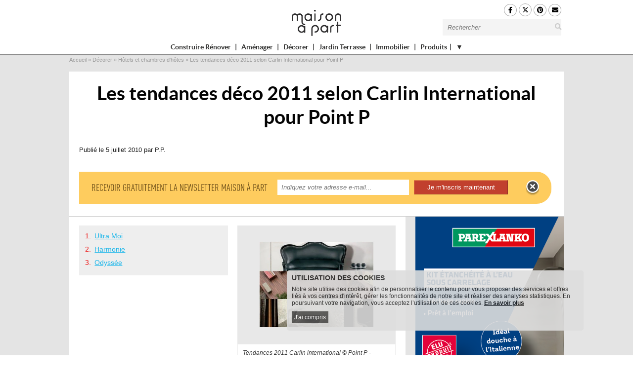

--- FILE ---
content_type: text/html; charset=utf-8
request_url: https://www.maisonapart.com/edito/amenager-decorer/idees-deco/les-tendances-deco-2011-selon-carlin-international-4393.php
body_size: 18871
content:
<!DOCTYPE html>
<html
  prefix="fb: http://www.facebook.com/2008/fbml og: http://ogp.me/ns# twitter: http://api.twitter.com/"
  xmlns="http://www.w3.org/1999/xhtml"
  xml:lang="fr"
  lang="fr"
  dir="ltr"
>
<head>
    <title>Les tendances déco 2011 selon Carlin International pour Point P</title>
    <!-- Google Tag Manager -->
    <script>
        (function(w,d,s,l,i){w[l]=w[l]||[];w[l].push({'gtm.start': new Date().getTime(),event:'gtm.js'});var f=d.getElementsByTagName(s)[0],
            j=d.createElement(s),dl=l!='dataLayer'?'&l='+l:'';j.async=true;j.src='https://www.googletagmanager.com/gtm.js?id='+i+dl;f.parentNode.insertBefore(j,f);
        })(window,document,'script','dataLayer','GTM-K655DMC');
    </script>
    <!-- End Google Tag Manager -->
    <meta http-equiv="Content-Type" content="text/html; charset=utf-8" />
<meta name="Description" content="Le groupe Point P chouchoute les particuliers depuis la sortie de son premier catalogue généraliste consacré à la décoration, et multiplie les conseils déco et" />
<script type="application/ld+json">[
    {
        "@context": "https://schema.org/",
        "@type": "Organization",
        "image": "https://www.maisonapart.com/sites/all/themes/map3/images/MAP_Header_02-small.png",
        "url": "https://www.maisonapart.com",
        "name": "Maison \u00e0 Part",
        "address": {
            "@type": "PostalAddress",
            "addressLocality": "Boulogne-Billancourt, France",
            "postalCode": "92100",
            "streetAddress": "110 avenue Victor Hugo"
        },
        "telephone": "( 33 1) 84 01 16 20",
        "sameAs": [
            "https://www.facebook.com/maisonapart/",
            "https://x.com/Maison_apart"
        ],
        "logo": {
            "@type": "ImageObject",
            "url": "https://www.maisonapart.com/sites/all/themes/map3/images/MAP_Header_02-small.png",
            "width": 100,
            "height": 53
        }
    },
    {
        "@context": "https://schema.org/",
        "@type": "WebPage",
        "speakable": {
            "@type": "SpeakableSpecification",
            "xpath": [
                "/html/head/title",
                "/html/head/meta[@name='Description']/@content"
            ]
        },
        "url": "https://www.maisonapart.com/edito/amenager-decorer/idees-deco/les-tendances-deco-2011-selon-carlin-international-4393.php"
    },
    {
        "@type": "NewsArticle",
        "@context": "https://schema.org/",
        "thumbnailUrl": "https://www.maisonapart.com/images/auto/110-83-c/20100705_110750_une.webp",
        "image": {
            "@type": "ImageObject",
            "width": 640,
            "height": 480,
            "url": "https://www.maisonapart.com/images/auto/640-480-c/20100705_110750_une.webp",
            "copyrightHolder": "Point P - Montage",
            "caption": ""
        },
        "speakable": {
            "@type": "SpeakableSpecification",
            "cssSelector": [
                ".speakable-title",
                ".speakable-subtitle",
                ".speakable-chapeau",
                ".speakable-text"
            ]
        },
        "headline": "Les tendances d\u00e9co 2011 selon Carlin International pour Point P",
        "description": "Le groupe Point P chouchoute les particuliers depuis la sortie de son premier catalogue g\u00e9n\u00e9raliste consacr\u00e9 \u00e0 la d\u00e9coration, et multiplie les conseils d\u00e9co et astuces de pro \u00e0 destination du grand public. Il a fait appel au bureau de styles Carlin International pour lui d\u00e9voiler les grandes tendances 2011 de la d\u00e9coration int\u00e9rieure et ext\u00e9rieure.",
        "datePublished": "2010-07-05T00:00:00+00:00",
        "dateModified": "2014-01-10T14:32:21+00:00",
        "mainEntityOfPage": {
            "@context": "https://schema.org/",
            "@type": "WebPage",
            "@id": "https://www.maisonapart.com/edito/amenager-decorer/idees-deco/les-tendances-deco-2011-selon-carlin-international-4393.php"
        },
        "genre": [
            "Am\u00e9nagement int\u00e9rieur",
            "Am\u00e9nagements ext\u00e9rieurs",
            "Tertiaire"
        ],
        "articleBody": "Le groupe Point P, enseigne bien connue des professionnels et des amateurs \u00e9clair\u00e9s, s'ouvre de plus en plus vers le grand public. Cette ann\u00e9e 2010 a d'ailleurs \u00e9t\u00e9 marqu\u00e9e par le lancement de son premier catalogue g\u00e9n\u00e9raliste consacr\u00e9 \u00e0 la d\u00e9coration et l'am\u00e9nagement de l'habitat \"Pr\u00e9f\u00e9rence 2010\", \u00e0 destination du particulier. Dans ses agences et salles d'exposition, l'enseigne installe des espaces d\u00e9di\u00e9s, o\u00f9 le public peut b\u00e9n\u00e9ficier de conseils de pro sur les quelque 1.500 r\u00e9f\u00e9rences propos\u00e9es sur place. Trois tendances pour 2011 Pour r\u00e9pondre au plus pr\u00e8s aux attentes du grand public, le groupe a fait appel au c\u00e9l\u00e8bre bureau de styles Carlin International, qui lui a d\u00e9voil\u00e9 les grandes tendances en d\u00e9coration int\u00e9rieure et ext\u00e9rieure pour 2011, r\u00e9sum\u00e9es en trois grands axes : \"Ultra-moi \" - soit la personnalisation - \" Harmonie \" - vers toujours plus de \"mieux-vivre\" - et \" Odyss\u00e9e \" - soit comment \" recentrer l'individu au coeur des innovations \". Et, en ce mois de juin, une exposition temporaire - au Forum Point P \u00e0 Paris jusqu'au 30 octobre - destin\u00e9e aux prescripteurs (architectes, architectes d'int\u00e9rieur, d\u00e9corateurs, etc.) les d\u00e9crypte en situation, illustr\u00e9es par les nouveaut\u00e9s 2010 issues de ses trois derniers catalogues \" Signatures \", sortis ce mois-ci, regroupant un choix de plusieurs grandes marques de la d\u00e9coration. Pour d\u00e9couvrir de quoi sera faite l'ann\u00e9e 2011 dans la d\u00e9coration int\u00e9rieure et ext\u00e9rieure pour le bureau Carlin International, cliquez sur suivant. Forum Paris Point P 11-13 rue Boursault 75017 PARIS. Ultra Moi. Pour Carlin International, actuellement \" La soci\u00e9t\u00e9 est marqu\u00e9e par la ma\u00eetrise du destin individuel (...) la diff\u00e9rence personnelle est aujourd'hui revendiqu\u00e9e ! Un courant de fond qui fait \u00e9voluer notre rapport aux autres et notre rapport \u00e0 l'image. Autant de r\u00e9percussions sur nos int\u00e9rieurs, de la salle de bains - pi\u00e8ce o\u00f9 chacun cultive l'image de soi - au salon - lieu privil\u00e9gi\u00e9 des r\u00e9ceptions et des rencontres.\" Le bureau de styles voit ainsi dans la \" sophistication , la \" cr\u00e9ativit\u00e9 \" et la \" sensualit\u00e9 \", les \" ma\u00eetres-mots de ce quotidien spectacle, au masculin comme au f\u00e9minin\". . Harmonie. Une tendance qui est, selon Carlin International, une r\u00e9action \u00e0 un monde toujours plus complexe, une r\u00e9ponse \u00e0 \" un besoin de mieux-vivre\". \" Une double probl\u00e9matique \u00e9merge : le besoin de lien social simple et \u00e9vident en r\u00e9ponse \u00e0 une 'virtualisation grandissante ainsi que la volont\u00e9 de renouer avec la nature, pour pallier l'urbanisation croissante .\" \" Convivialit\u00e9 \" et \" proximit\u00e9 \" sont les ma\u00eetres-mots de cette tendance, \" dans un lieu o\u00f9 la nature occupe une place promordiale, comme un lien avec le monde ext\u00e9rieur. Du 100% naturel aux mat\u00e9riaux hybrides, les rustiques du futur prennent vie entre inspirations authentiques et design contemporain .\". Odyss\u00e9e. Cette tendance s'inscrit, selon Carlin International, dans la r\u00e9action \u00e0 la crainte que peut susciter les cons\u00e9quences de la r\u00e9volution des NTIC (nouvelles technologies de l'information et de la communication), annonce-t-elle l'\u00e8re du tout-immat\u00e9riel ? \" Recentrer l'individu au coeur des innovations et pallier la 'd\u00e9shumanisation' du futur s'annonce comme un enjeu majeur des ann\u00e9es \u00e0 venir : se projeter dans un avenir positif et r\u00eaver d'avanc\u00e9es au profit du bien-\u00eatre de chacun.\" \" Loin des visions futuristes froides et \u00e9th\u00e9r\u00e9es, une innovation sensible et humaine s'installe dans nos int\u00e9rieurs contemporains pour cr\u00e9er une atmosph\u00e8re douce et sophistiqu\u00e9e. Comme une exploration, le design plonge au coeur du monde organique pour ouvrir de nouvelles voies de d\u00e9veloppement : mat\u00e9riaux innovants et ergonomiques, sensations et ressentis exarcerb\u00e9es, solutions intelligentes et modulables .\" Quand la techologie s'inspire du vivant.",
        "author": {
            "@type": "Person",
            "name": "P.P."
        },
        "publisher": {
            "@type": "Organization",
            "name": "Maison \u00e0 Part",
            "logo": {
                "@type": "ImageObject",
                "url": "https://www.maisonapart.com/sites/all/themes/map3/images/MAP_Header_02-small.png",
                "width": 100,
                "height": 53
            }
        },
        "articleSection": [
            "Sols Murs Toiture",
            "Terrasse",
            "V\u00e9randa",
            "Cuisine",
            "Salle de bains",
            "Salon, Salle \u00e0 manger"
        ]
    },
    {
        "@context": "http://schema.org",
        "@type": "BreadcrumbList",
        "itemListElement": [
            {
                "@type": "ListItem",
                "position": 1,
                "item": {
                    "@id": "/",
                    "url": "https://www.maisonapart.com/",
                    "name": "Accueil"
                }
            },
            {
                "@type": "ListItem",
                "position": 2,
                "item": {
                    "@id": "/edito/construire-renover/construire-renover.php",
                    "url": "https://www.maisonapart.com/edito/construire-renover/construire-renover.php",
                    "name": "D\u00e9corer"
                }
            },
            {
                "@type": "ListItem",
                "position": 3,
                "item": {
                    "@id": "/edito/construire-renover/sols-murs/sols-murs.php",
                    "url": "https://www.maisonapart.com/edito/construire-renover/sols-murs/sols-murs.php",
                    "name": "H\u00f4tels et chambres d'h\u00f4tes"
                }
            }
        ]
    }
]</script>
<link type="text/css" media="all" rel="stylesheet" href="https://www.maisonapart.com/sites/all/themes/global.css?690e0c23a7180" />
<meta name="robots" content="index,follow,max-snippet:-1,max-image-preview:large,max-video-preview:-1" />
<meta property="twitter:creator" content="Maison à part" />
<meta property="og:site_name" content="Maison à part" />
<meta property="og:type" content="article" />
<meta property="og:url" content="https://www.maisonapart.com/edito/amenager-decorer/idees-deco/les-tendances-deco-2011-selon-carlin-international-4393.php" />
<meta property="twitter:url" content="https://www.maisonapart.com/edito/amenager-decorer/idees-deco/les-tendances-deco-2011-selon-carlin-international-4393.php" />
<meta name="Language" content="fr_FR" />
<meta property="og:locale" content="fr_FR" />
<meta property="og:description" content="Le groupe Point P chouchoute les particuliers depuis la sortie de son premier catalogue généraliste consacré à la décoration, et multiplie les conseils déco et astuces de pro à destination du ... #maisonAPart" />
<meta name="Generator" content="Drupal 7 (http://drupal.org)" />
<meta property="twitter:description" content="Le groupe Point P chouchoute les particuliers depuis la sortie de son premier catalogue généraliste consacré à la décoration, et multiplie les conseils déco et ..." />
<meta property="og:image" content="https://www.maisonapart.com/images/normal/20100705_110750_une.jpg" />
<meta property="twitter:image" content="https://www.maisonapart.com/images/normal/20100705_110750_une.jpg" />
<meta name="Title" content="Les tendances déco 2011 selon Carlin International pour Point P" />
<meta property="og:title" content="Les tendances déco 2011 selon Carlin International pour Point P" />
<meta property="twitter:title" content="Les ... #maisonAPart" />
<meta property="article:author" content="Maison à part" />
<meta property="twitter:site" content="Maison_apart" />
<meta property="twitter:card" content="summary" />
<meta name="Keywords" content="tendances|tendances|tendance décorer sols murs toiture" />
<link rel="shortcut icon" href="https://www.maisonapart.com/sites/default/files/favicon.ico" type="image/vnd.microsoft.icon" />
<link rel="canonical" href="https://www.maisonapart.com/edito/amenager-decorer/idees-deco/les-tendances-deco-2011-selon-carlin-international-4393.php" />
<link type="text/css" rel="stylesheet" href="https://www.maisonapart.com/sites/default/files/css/css_xE-rWrJf-fncB6ztZfd2huxqgxu4WO-qwma6Xer30m4.css" media="all" />
<link type="text/css" rel="stylesheet" href="https://www.maisonapart.com/sites/default/files/css/css_vv4pljwlvwdCGPcixhZ126582XBUyQM6Fs-F_c0Bkt0.css" media="all" />
<link type="text/css" rel="stylesheet" href="https://www.maisonapart.com/sites/default/files/css/css_RJzktkbKM6l24mzNYtYBIDt6bvsdsFW9H_VcmY5p5TU.css" media="all" />
<link type="text/css" rel="stylesheet" href="https://www.maisonapart.com/sites/default/files/css/css_9CTjGaVnC0a4M5P21kxYMQnF2YBD1jywv_RiuVdlakY.css" media="all" />
<link type="text/css" rel="stylesheet" href="https://www.maisonapart.com/sites/default/files/css/css_97mB7P_WJOYsOFh1K7UPTk111BJAKrpegSd0KUrMhYY.css" media="print" />
<link type="text/css" rel="stylesheet" href="https://www.maisonapart.com/sites/default/files/css/css_tmblZEwVl0k2IuoSyeyc71xmcWLig_fPQ-zIvkjS0LE.css" media="all" />
    <script type="text/javascript" src="https://www.maisonapart.com/sites/default/files/js/js_x0MhBQfHNAIO1NwkQgzf_TGN4b8eMmKre3nqUfoQv3w.js"></script>
<script type="text/javascript" src="https://www.maisonapart.com/sites/default/files/js/js_9k9l6haqJ3dZ6codRtL8eMyNhiLgYLyVEkAGirRC8ZQ.js"></script>
<script type="text/javascript" src="https://www.maisonapart.com/sites/default/files/js/js_qr87btDNfQnlFE_zIy375b1mLU9pAIgEaZ7sggdoptU.js"></script>
<script type="text/javascript" src="https://www.maisonapart.com/sites/all/libraries/cipscript/ads.js?t5g5u1"></script>
<script type="text/javascript">
<!--//--><![CDATA[//><!--
var cipinfo = {"cipcaro_fbcomment":"NON","cipcaro_facebook_comments_by_pageid":"F","cipmap_zone":"INSP","cipmap_ssrubriques":[],"cipcaro_pageno":1,"article_info":{"dt_pub":1278280800000,"dt_pub_nofmt":"1278280800","id":"article_editomap-4393"},"a_lire_aussi":null,"dossier_publis":[{"map_pub_image1":"\/\/produits.batiactu.com\/img\/prod\/20251015_143858_1.jpg","map_url":"\/\/www.maisonapart.com\/produitheque\/publi_info\/millet-gamme-simple-l-equilibre-parfait-entre-finesse-des-203862.php","pub_titre":"Gamme SiMple, l\u2019\u00e9quilibre parfait entre finesse, design et performances","pub_chapeau":"Dormant visible ou invisible, la gamme SiMple s\u2019adapte \u00e0 ...","clic_url":"\/\/www.maisonapart.com\/produitheque\/scripts\/clic.php?type=PR&chp=url&id=203862","id":"203862"},{"map_pub_image1":"\/\/produits.batiactu.com\/img\/prod\/20251020_094012_20251016_093550-dae38be4ab44ab67a7720842e580a1de.jpg","map_url":"\/\/www.maisonapart.com\/produitheque\/publi_info\/sib-europe-a-menuiseries-et-ouvertures-10-2025-202807.php","pub_titre":"Un carport photovolta\u00efque qui allie protection et autonomie \u00e9nerg\u00e9tique","pub_chapeau":"SIB enrichit son offre pour l'am\u00e9nagement ext\u00e9rieur avec ...","clic_url":"\/\/www.maisonapart.com\/produitheque\/scripts\/clic.php?type=PR&chp=url&id=202807","id":"202807"},{"map_pub_image1":"\/\/produits.batiactu.com\/img\/prod\/20240305_151727_veranda-gustave-rideau.jpg","map_url":"\/\/www.maisonapart.com\/produitheque\/publi_info\/veranda-rideau-couvrir-une-terrasse---les-solutions-gustave-ridea-203896.php","pub_titre":"Couvrir une terrasse : les solutions Gustave Rideau","pub_chapeau":"En plein soleil sur sa terrasse, il fait souvent trop chaud ...","clic_url":"\/\/www.maisonapart.com\/produitheque\/scripts\/clic.php?type=PR&chp=url&id=203896","id":"203896"},{"map_pub_image1":"\/\/produits.batiactu.com\/img\/prod\/20250320_105558_portaliers1.jpg","map_url":"\/\/www.maisonapart.com\/produitheque\/publi_info\/les-portaliers-clovia-la-cloture-pour-securiser-et-amenager-vos-e-203897.php","pub_titre":"CLOVIA, la cl\u00f4ture pour s\u00e9curiser et am\u00e9nager vos espaces ext\u00e9rieurs avec un budget maitris\u00e9","pub_chapeau":"D\u00e9couvrez CLOVIA, une toute nouvelle gamme de cl\u00f4tures ...","clic_url":"\/\/www.maisonapart.com\/produitheque\/scripts\/clic.php?type=PR&chp=url&id=203897","id":"203897"},{"map_pub_image1":"\/\/produits.batiactu.com\/img\/prod\/20250403\/20250403_134438-5b1602f89fde0a09a4bb1a4c11e99bf5.jpg","map_url":"\/\/www.maisonapart.com\/produitheque\/publi_info\/treppenmeister-a-renovation-1-3-203898.php","pub_titre":"Donnez une nouvelle vie \u00e0 votre escalier avec Treppenmeister !","pub_chapeau":"Votre escalier vieillit, grince ou ne s'int\u00e8gre plus \u00e0 ...","clic_url":"\/\/www.maisonapart.com\/produitheque\/scripts\/clic.php?type=PR&chp=url&id=203898","id":"203898"},{"map_pub_image1":"\/\/produits.batiactu.com\/img\/prod\/20240306_095822_20240212_105228-bb61088c8983e16f0cfd9a17819dece9.jpg","map_url":"\/\/www.maisonapart.com\/produitheque\/publi_info\/alu-glass-pergolas-carports-et-auvents-sur-mesure-pour-profi-203899.php","pub_titre":"Pergolas, Carports et Auvents sur Mesure pour profiter pleinement de votre terrasse","pub_chapeau":"Pour rendre votre terrasse v\u00e9ritablement agr\u00e9able, il faut ...","clic_url":"\/\/www.maisonapart.com\/produitheque\/scripts\/clic.php?type=PR&chp=url&id=203899","id":"203899"}],"base_url":"https:\/\/www.maisonapart.com\/"}
//--><!]]>
</script>
<script type="text/javascript" src="https://www.maisonapart.com/sites/default/files/js/js_-qZdujqyTG54gLQJWd0zmG6h4QDe_8dGn-IvXxXBbjY.js"></script>
<script type="text/javascript" src="https://www.maisonapart.com/sites/all/libraries/json.php?t5g5u1"></script>
<script type="text/javascript" src="https://www.maisonapart.com/sites/default/files/js/js_SgJNuYk-ynmnIbWwWDkRjkTifMMAox2NAT7krjJWD28.js"></script>
<script type="text/javascript">
<!--//--><![CDATA[//><!--
jQuery.extend(Drupal.settings, {"basePath":"\/","pathPrefix":"","ajaxPageState":{"theme":"sstheme","theme_token":"0z9F0Ws4HtoWMTt4HRX093U4eaXo_c-mbHA66uCVdjU","js":{"0":1,"1":1,"2":1,"3":1,"4":1,"sites\/all\/modules\/jquery_update\/replace\/jquery\/1.8\/jquery.min.js":1,"misc\/jquery.once.js":1,"misc\/drupal.js":1,"sites\/all\/modules\/jquery_update\/replace\/ui\/ui\/minified\/jquery.ui.core.min.js":1,"sites\/all\/modules\/jquery_update\/replace\/ui\/ui\/minified\/jquery.ui.widget.min.js":1,"sites\/all\/modules\/jquery_update\/replace\/ui\/ui\/minified\/jquery.ui.button.min.js":1,"sites\/all\/modules\/jquery_update\/replace\/ui\/ui\/minified\/jquery.ui.mouse.min.js":1,"sites\/all\/modules\/jquery_update\/replace\/ui\/ui\/minified\/jquery.ui.draggable.min.js":1,"sites\/all\/modules\/jquery_update\/replace\/ui\/ui\/minified\/jquery.ui.position.min.js":1,"sites\/all\/modules\/jquery_update\/replace\/ui\/ui\/minified\/jquery.ui.resizable.min.js":1,"sites\/all\/modules\/jquery_update\/replace\/ui\/ui\/minified\/jquery.ui.dialog.min.js":1,"public:\/\/languages\/fr_Af_vDwlXdq0FKoqgIsneOJTWDa7oPEjbmk4CXdmrYR8.js":1,"sites\/all\/libraries\/cipscript\/ellipsis.js":1,"sites\/all\/libraries\/cipscript\/jquery.elevateZoom-3.0.3.min.js":1,"sites\/all\/libraries\/jquery.jcarousel\/lib\/jquery.jcarousel.min.js":1,"sites\/all\/libraries\/cipscript\/ciptools.js":1,"sites\/all\/libraries\/cipscript\/jquery.cookie.js":1,"sites\/all\/libraries\/cipscript\/ads.js":1,"5":1,"sites\/all\/libraries\/cipscript\/accept_cookie_map.js":1,"sites\/all\/modules\/custom\/cipmapdisplay\/js\/module.js":1,"sites\/all\/libraries\/json.php":1,"sites\/all\/themes\/map3\/script.js":1,"sites\/all\/themes\/map3\/script.responsive.js":1},"css":{"modules\/system\/system.base.css":1,"modules\/system\/system.menus.css":1,"modules\/system\/system.messages.css":1,"modules\/system\/system.theme.css":1,"misc\/ui\/jquery.ui.core.css":1,"misc\/ui\/jquery.ui.theme.css":1,"misc\/ui\/jquery.ui.button.css":1,"misc\/ui\/jquery.ui.resizable.css":1,"misc\/ui\/jquery.ui.dialog.css":1,"sites\/all\/modules\/date\/date_api\/date.css":1,"sites\/all\/modules\/date\/date_popup\/themes\/datepicker.1.7.css":1,"modules\/field\/theme\/field.css":1,"modules\/node\/node.css":1,"modules\/user\/user.css":1,"sites\/all\/modules\/views\/css\/views.css":1,"sites\/all\/modules\/ctools\/css\/ctools.css":1,"sites\/all\/libraries\/jquery.jcarousel\/style.css":1,"sites\/all\/libraries\/jquery.jcarousel\/skins\/tango\/skin.css":1,"sites\/all\/libraries\/cipscript\/carousel.css":1,"sites\/all\/modules\/custom\/cipmenu\/css\/cipmenu.css":1,"sites\/all\/modules\/custom\/cipmapdisplay\/css\/map.css":1,"sites\/all\/libraries\/fontawesome\/css\/all.min.css":1,"sites\/all\/modules\/custom\/cipmapdisplay\/css\/module.css":1,"sites\/all\/modules\/custom\/cipmapdisplay\/css\/print.css":1,"sites\/all\/themes\/map3\/style.css":1,"sites\/all\/themes\/map3\/style.responsive.css":1,"sites\/all\/themes\/map3\/sstheme\/ssstyle.css":1}},"jcarousel":{"ajaxPath":"\/jcarousel\/ajax\/views"}});
//--><!]]>
</script>
    <!--[if IE]><script type="text/javascript">var bati_ie = true;</script><![endif]-->
    <script async defer src="//assets.pinterest.com/js/pinit.js"></script>
    <meta property="fb:admins" content="100002555833214" />
    <meta property="fb:app_id" content="117728798316472" />
    <meta name="google-site-verification" content="87NXU8bNQRIwpUaHDQ9aK7VNh0jBYHpRtRuOtKPyORI" />
    <meta name="xpdomain_verify" content="9cbdcb03091f0b87d2aee6635ce8ad56"/>
    <meta name="p:domain_verify" content="f693fbf9617904405d1442114266471f"/>
    <meta name="viewport" content="width=device-width, initial-scale=1.0, maximum-scale=1.0, user-scalable=no">
    <!--[if lt IE 9]><script async defer src="https://html5shiv.googlecode.com/svn/trunk/html5.js"></script><![endif]-->
    <!--[if lte IE 7]><link rel="stylesheet" href="/sites/all/themes/map3/style.ie7.css" media="screen" /><![endif]-->
    <!--[if lte IE 9]><link rel="stylesheet" href="/sites/all/themes/map3/style.ie8.css" media="screen" /><![endif]-->
</head>
<body id="body_map" class="html not-front not-logged-in no-sidebars page-edito page-edito-amenager-decorer page-edito-amenager-decorer-idees-deco page-edito-amenager-decorer-idees-deco-les-tendances-deco-2011-selon-carlin-international-4393php device-normal month-11 pageid-article cipmenu-version-2 article-item" >
<!-- Google Tag Manager (noscript) -->
<noscript><iframe src="https://www.googletagmanager.com/ns.html?id=GTM-K655DMC" height="0" width="0" style="display:none;visibility:hidden"></iframe></noscript>
<!-- End Google Tag Manager (noscript) -->

<div id="batiModal" class="modal">
    <div class="modal-content">
        <div class="modal-header">
            <span class="close">×</span>
            <h1>Retrouvez tous nos conseils et bons plans : Déco, Travaux et Immobilier</h1>
        </div>
        <div class="modal-body">
            <p>Le site Maison à Part est une source d'informations et de conseils sur l'habitat. Il propose des dossiers, des avis d'experts, des portraits, des fiches pratiques et des reportages.</p>
            <p>Le contenu est axé sur la décoration, l'aménagement intérieur, la rénovation et l'optimisation des espaces.</p>
        </div>
        <div class="modal-footer">
            <div class="inner">
                <button>Fermer</button>
            </div>
        </div>
    </div>
</div>
                
<div id="cap-main">
  <div class="cap-header hide300 hide1000">
  <div class="headerinner">
    <a title="Conseils, reportages déco, aménagement maison- Maison à Part" class="cap-icon" href="/">&#160;</a>
    <div class="rhs">
      <div class="head-rhs-table">
        <div class="inner">
          <div class="soc-nl">
            <div class="social-icons">
              <span class="scrolled-down">
                <a title="Maison à Part sur Facebook" target="_blank" href="https://www.facebook.com/maisonapart"><i class="fab fa-facebook-f" aria-hidden="true"></i></a>
                <a title="Maison à Part sur X" target="_blank" href="https://x.com/Maison_apart"><svg xmlns="http://www.w3.org/2000/svg" viewBox="0 -60 512 512" style="height: 13px;"><path d="M389.2 48h70.6L305.6 224.2 487 464H345L233.7 318.6 106.5 464H35.8L200.7 275.5 26.8 48H172.4L272.9 180.9 389.2 48zM364.4 421.8h39.1L151.1 88h-42L364.4 421.8z"></path></svg></a>
                <a title="Maison à Part sur Pinterest" target="_blank" href="https://www.pinterest.com/maisonapart/"><i class="fab fa-pinterest" aria-hidden="true"></i></a>
              </span>
              <a title="Newsletter" target="_blank" href="/abonnement-newsletter.php"><i class="fa fa-envelope" aria-hidden="true"></i></a>
              <div class="clear"></div>
            </div>
          </div>
          <div class="cap-searchbox">
            <form class="cap-search" action="/list" method="GET" id="search-form" accept-charset="UTF-8">
              <input placeholder="Rechercher" id="edit-keys" name="search" value="" size="40" maxlength="255" class="form-text" type="text">
              <button type="submit" name="s"><i class="fa fa-search"></i></button>
            </form>
          </div>
          <div class="clear"></div>
        </div>
      </div>
    </div>
    <div class="clear"></div>
  </div>
</div>
  <nav class="cap-nav">
    <div class="navinner">
        <div class="region region-navigation">
    <div class="primary wrapper">
  <a class="cap-menu-btn" href="#"><span></span><span></span><span></span></a>
  <a href="/" class="hide fixedhome" title="Accueil"></a>
  <ul class="main-menu toggle count-8">
    <li class="recherche">
      <form name="frm" action="/list">
        <input placeholder="Rechercher" type="text" name="search"/>
      </form>
    </li>
      <li class=" accueil">
        <div class="m ">
                      <a  class="title" href="/">Accueil</a>
        </div>
      </li>
      <li class=" construire-renover">
        <div class="m ">
                      <a class="title" href="/edito/construire-renover/construire-renover.php">
              Construire Rénover              <div class="uparrow">▲</div>
            </a>
            <div class="submenu">
              <div class="inner"><div class="rubrique-bloc"><div class="item-list"><ul class=""><li class="first"><a href="/edito/construire-renover/energie-chauffage-climatisation/energie-chauffage-climatisation.php">Chauffage, climatisation<span class="count"> (1096)</span></a></li><li class=""><a href="/edito/construire-renover/construction-neuve/construction-neuve.php">Construction neuve<span class="count"> (804)</span></a></li><li class=""><a href="/edito/construire-renover/eau-electricite-gaz/eau-electricite-gaz.php">Eau, électricité, gaz<span class="count"> (174)</span></a></li><li class=""><a href="/edito/construire-renover/isolation/isolation.php">Isolation<span class="count"> (20)</span></a></li><li class=""><a href="/edito/construire-renover/accessibilite-securite-domotique/accessibilite-securite-domotique.php">Maison connectée<span class="count"> (526)</span></a></li><li class=""><a href="/edito/construire-renover/portes-fenetres/portes-fenetres.php">Portes Fenêtres<span class="count"> (108)</span></a></li><li class=""><a href="/edito/construire-renover/renovation-extension/renovation-extension.php">Rénovation, extension<span class="count"> (938)</span></a></li><li class=""><a href="/edito/construire-renover/sols-murs/sols-murs.php">Sols Murs Toiture<span class="count"> (311)</span></a></li><li class=""><a href="/edito/construire-renover/energies-renouvelables/energies-renouvelables.php">Énergies renouvelables<span class="count"> (95)</span></a></li><li class="chiffrage "><a href="/chiffrage-travaux#widget">Estimez vos travaux</a></li><li class="fiches "><a href="/type-article/fiches-pratiques/rub-construire-renover">Fiches pratiques</a></li></ul></div>
        <div class="dblock">
          <div class="dimagewrapper">
            <div class="dimage">
              <a class="img" title="Gwilen revisite les savoir-faire avec ses carreaux" href="https://www.maisonapart.com/edito/construire-renover/renovation-extension/gwilen-revisite-les-savoir-faire-avec-ses-carreaux-14141.php"><img width="300" height="150" alt="Gwilen revisite les savoir-faire avec ses carreaux" src="https://www.maisonapart.com/images/auto/300-225-c/20251031_145123_photo-1-ok-ancienne-gamme-colore-gwilen-crdits-gwilen.webp" loading="lazy"/></a>
              <a class="btn" title="Voir l'article" href="https://www.maisonapart.com/edito/construire-renover/renovation-extension/gwilen-revisite-les-savoir-faire-avec-ses-carreaux-14141.php">Voir l'article</a>
            </div>
          </div>
          <div class="dtitre"><a title="Voir l'article" href="https://www.maisonapart.com/edito/construire-renover/renovation-extension/gwilen-revisite-les-savoir-faire-avec-ses-carreaux-14141.php">Gwilen revisite les savoir-faire avec ses carreaux marins</a></div>
        </div><div class="clear"></div></div></div>
            </div>
        </div>
      </li>
      <li class=" amenager">
        <div class="m ">
                      <a class="title" href="/edito/amenager-son-interieur/amenager-son-interieur.php">
              Aménager              <div class="uparrow">▲</div>
            </a>
            <div class="submenu">
              <div class="inner"><div class="rubrique-bloc"><div class="item-list"><ul class=""><li class="first"><a href="/edito/amenager-son-interieur/autres-pieces/autres-pieces.php">Autres pièces<span class="count"> (31)</span></a></li><li class=""><a href="/edito/amenager-son-interieur/bureau/bureau.php">Bureau<span class="count"> (18)</span></a></li><li class=""><a href="/edito/amenager-son-interieur/chambre-dressing/chambre-dressing.php">Chambre - Dressing<span class="count"> (50)</span></a></li><li class=""><a href="/edito/amenager-son-interieur/chambre-enfant/chambre-enfant.php">Chambre enfant<span class="count"> (25)</span></a></li><li class=""><a href="/edito/amenager-son-interieur/combles/combles.php">Combles<span class="count"> (19)</span></a></li><li class=""><a href="/edito/amenager-son-interieur/cuisine/cuisine.php">Cuisine<span class="count"> (128)</span></a></li><li class=""><a href="/edito/amenager-son-interieur/hotels-et-chambres-d-hotes/hotels-et-chambres-d-hotes.php">Hôtels et chambres d'hôtes<span class="count"> (4)</span></a></li><li class=""><a href="/edito/amenager-son-interieur/petits-espaces/petits-espaces.php">Petits espaces<span class="count"> (77)</span></a></li><li class=""><a href="/edito/amenager-son-interieur/salle-de-bains/salle-de-bains.php">Salle de bains<span class="count"> (219)</span></a></li><li class=""><a href="/edito/amenager-son-interieur/salon-salle-a-manger/salon-salle-a-manger.php">Salon, Salle à manger<span class="count"> (729)</span></a></li><li class="fiches "><a href="/type-article/fiches-pratiques/rub-amenager-son-interieur">Fiches pratiques</a></li></ul></div>
        <div class="dblock">
          <div class="dimagewrapper">
            <div class="dimage">
              <a class="img" title="Avant/Apr&egrave;s : R&eacute;novation lourde d&#039;un 18 m&sup2;" href="https://www.maisonapart.com/edito/amenager-son-interieur/petits-espaces/avant-aprs---rnovation-lourde-d-un-18-m2-14136.php"><img width="300" height="150" alt="Avant/Apr&egrave;s : R&eacute;novation lourde d&#039;un 18 m&sup2;" src="https://www.maisonapart.com/images/auto/300-225-c/20251027_172642_photo-1-sissystudio--ok.webp" loading="lazy"/></a>
              <a class="btn" title="Voir l'article" href="https://www.maisonapart.com/edito/amenager-son-interieur/petits-espaces/avant-aprs---rnovation-lourde-d-un-18-m2-14136.php">Voir l'article</a>
            </div>
          </div>
          <div class="dtitre"><a title="Voir l'article" href="https://www.maisonapart.com/edito/amenager-son-interieur/petits-espaces/avant-aprs---rnovation-lourde-d-un-18-m2-14136.php">Avant/Après : Rénovation lourde d'un 18 m²</a></div>
        </div><div class="clear"></div></div></div>
            </div>
        </div>
      </li>
      <li class=" decorer">
        <div class="m ">
                      <a class="title" href="/edito/decorer-s-inspirer-s-equiper/decorer-s-inspirer-s-equiper.php">
              Décorer              <div class="uparrow">▲</div>
            </a>
            <div class="submenu">
              <div class="inner"><div class="rubrique-bloc"><div class="item-list"><ul class=""><li class="first"><a href="/edito/decorer-s-inspirer-s-equiper/ambiance-et-style/ambiance-et-style.php">Ambiance et styles<span class="count"> (285)</span></a></li><li class=""><a href="/edito/decorer-s-inspirer-s-equiper/arts-de-la-table/arts-de-la-table.php">Arts de la table<span class="count"> (51)</span></a></li><li class=""><a href="/edito/decorer-s-inspirer-s-equiper/bricolage-loisirs-creatifs/bricolage-loisirs-creatifs.php">Bricolage, Loisirs créatifs<span class="count"> (37)</span></a></li><li class=""><a href="/edito/decorer-s-inspirer-s-equiper/art-et-artisanat/art-et-artisanat.php">Design<span class="count"> (131)</span></a></li><li class=""><a href="/edito/decorer-s-inspirer-s-equiper/equipement-electromenager-high-tech/equipement-electromenager-high-tech.php">Electroménager, high-tech<span class="count"> (158)</span></a></li><li class=""><a href="/edito/decorer-s-inspirer-s-equiper/hotels-et-chambres-d-hotes/hotels-et-chambres-d-hotes.php">Hôtels et chambres d'hôtes<span class="count"> (1187)</span></a></li><li class=""><a href="/edito/decorer-s-inspirer-s-equiper/luminaires/luminaires.php">Luminaires<span class="count"> (51)</span></a></li><li class=""><a href="/edito/decorer-s-inspirer-s-equiper/mobilier-rangement/mobilier-rangement.php">Mobilier, rangement<span class="count"> (175)</span></a></li><li class=""><a href="/edito/decorer-s-inspirer-s-equiper/objets-et-accessoires/objets-et-accessoires.php">Objets déco<span class="count"> (182)</span></a></li><li class=""><a href="/edito/decorer-s-inspirer-s-equiper/textile-et-linge-de-maison/textile-et-linge-de-maison.php">Textile, linge de maison<span class="count"> (34)</span></a></li><li class="fiches "><a href="/type-article/fiches-pratiques/rub-decorer-s-inspirer-s-equiper">Fiches pratiques</a></li></ul></div>
        <div class="dblock">
          <div class="dimagewrapper">
            <div class="dimage">
              <a class="img" title="Bleu Vintage : la couleur apaisante qui transforme" href="https://www.maisonapart.com/edito/decorer-s-inspirer-s-equiper/ambiance-et-style/bleu-vintage---la-couleur-apaisante-qui-transforme-14128.php"><img width="300" height="150" alt="Bleu Vintage : la couleur apaisante qui transforme" src="https://www.maisonapart.com/images/auto/300-225-c/20251021_100124_dulux-valentine-illustration-article-1-ok.webp" loading="lazy"/></a>
              <a class="btn" title="Voir l'article" href="https://www.maisonapart.com/edito/decorer-s-inspirer-s-equiper/ambiance-et-style/bleu-vintage---la-couleur-apaisante-qui-transforme-14128.php">Voir l'article</a>
            </div>
          </div>
          <div class="dtitre"><a title="Voir l'article" href="https://www.maisonapart.com/edito/decorer-s-inspirer-s-equiper/ambiance-et-style/bleu-vintage---la-couleur-apaisante-qui-transforme-14128.php">Bleu Vintage : la couleur apaisante qui transforme votre intérieur</a></div>
        </div><div class="clear"></div></div></div>
            </div>
        </div>
      </li>
      <li class=" jardin-terrasse">
        <div class="m ">
                      <a class="title" href="/edito/amenagement-exterieur/amenagement-exterieur.php">
              Jardin Terrasse              <div class="uparrow">▲</div>
            </a>
            <div class="submenu">
              <div class="inner"><div class="rubrique-bloc"><div class="item-list"><ul class=""><li class="first"><a href="/edito/amenagement-exterieur/jardin/jardin.php">Jardin<span class="count"> (425)</span></a></li><li class=""><a href="/edito/amenagement-exterieur/mobilier-de-jardin/mobilier-de-jardin.php">Mobilier de jardin<span class="count"> (32)</span></a></li><li class=""><a href="/edito/amenagement-exterieur/piscine/piscine.php">Piscine<span class="count"> (187)</span></a></li><li class=""><a href="/edito/amenagement-exterieur/portail/portail.php">Portail, clôture <span class="count"> (2)</span></a></li><li class=""><a href="/edito/amenagement-exterieur/terrasse/terrasse.php">Terrasse<span class="count"> (118)</span></a></li><li class=""><a href="/edito/amenagement-exterieur/veranda/veranda.php">Véranda<span class="count"> (54)</span></a></li><li class="fiches "><a href="/type-article/fiches-pratiques/rub-amenagement-exterieur">Fiches pratiques</a></li></ul></div>
        <div class="dblock">
          <div class="dimagewrapper">
            <div class="dimage">
              <a class="img" title="Les 12 meilleurs barbecues et planchas de 2025" href="https://www.maisonapart.com/edito/amenagement-exterieur/jardin/les-12-meilleurs-barbecues-et-planchas-de-2025-pou-14035.php"><img width="300" height="150" alt="Les 12 meilleurs barbecues et planchas de 2025" src="https://www.maisonapart.com/images/auto/300-225-c/20250516_113800_couverture-ok.webp" loading="lazy"/></a>
              <a class="btn" title="Voir l'article" href="https://www.maisonapart.com/edito/amenagement-exterieur/jardin/les-12-meilleurs-barbecues-et-planchas-de-2025-pou-14035.php">Voir l'article</a>
            </div>
          </div>
          <div class="dtitre"><a title="Voir l'article" href="https://www.maisonapart.com/edito/amenagement-exterieur/jardin/les-12-meilleurs-barbecues-et-planchas-de-2025-pou-14035.php">Les 12 meilleurs barbecues et planchas de 2025 pour cuisiner en plein air</a></div>
        </div><div class="clear"></div></div></div>
            </div>
        </div>
      </li>
      <li class=" immobilier">
        <div class="m ">
                      <a class="title" href="/edito/immobilier-logement/immobilier-logement.php">
              Immobilier              <div class="uparrow">▲</div>
            </a>
            <div class="submenu">
              <div class="inner"><div class="rubrique-bloc"><div class="item-list"><ul class=""><li class="first"><a href="/edito/immobilier-logement/acheter-louer-investir/acheter-louer-investir.php">Acheter, louer, investir<span class="count"> (533)</span></a></li><li class=""><a href="/edito/immobilier-logement/architecture-patrimoine/architecture-patrimoine.php">Architecture patrimoine<span class="count"> (831)</span></a></li><li class=""><a href="/edito/immobilier-logement/demenager/demenager.php">Déménager<span class="count"> (17)</span></a></li><li class=""><a href="/edito/immobilier-logement/politique-du-logement/politique-du-logement.php">Politique du logement<span class="count"> (1120)</span></a></li><li class=""><a href="/edito/immobilier-logement/vie-en-copropriete/vie-en-copropriete.php">Vie en copropriété<span class="count"> (754)</span></a></li><li class="fiches "><a href="/type-article/fiches-pratiques/rub-immobilier-logement">Fiches pratiques</a></li></ul></div>
        <div class="dblock">
          <div class="dimagewrapper">
            <div class="dimage">
              <a class="img" title="Comment photographier votre bien comme un pro ?" href="https://www.maisonapart.com/edito/immobilier-logement/acheter-louer-investir/comment-photographier-votre-bien-comme-un-pro--13768.php"><img width="300" height="150" alt="Comment photographier votre bien comme un pro ?" src="https://www.maisonapart.com/images/auto/300-225-c/20240912_165255_archi-ok--charlotte-fequet-2.webp" loading="lazy"/></a>
              <a class="btn" title="Voir l'article" href="https://www.maisonapart.com/edito/immobilier-logement/acheter-louer-investir/comment-photographier-votre-bien-comme-un-pro--13768.php">Voir l'article</a>
            </div>
          </div>
          <div class="dtitre"><a title="Voir l'article" href="https://www.maisonapart.com/edito/immobilier-logement/acheter-louer-investir/comment-photographier-votre-bien-comme-un-pro--13768.php">Comment photographier votre bien comme un pro ?</a></div>
        </div><div class="clear"></div></div></div>
            </div>
        </div>
      </li>
      <li class=" produits">
        <div class="m ">
                      <a  class="title" href="/produitheque/accueil.php">Produits</a>
        </div>
      </li>
      <li class=" fleche">
        <div class="m ">
                      <a class="title" href="javascript:void(0);">
              ▼              <div class="uparrow">▲</div>
            </a>
            <div class="submenu">
              <div class="inner"><ul class="fm">
        <li class="baticopro">
          <a target="_blank" class="s " href="https://www.baticopro.com">Baticopro</a>
        </li>
        <li class="rendez-vous">
          <a  class="s " href="/agenda.php">Rendez-vous</a>
        </li></ul></div>
            </div>
        </div>
      </li>
  </ul>
  <div class="mobileonly search-social">
    <div class="cap-searchbox scrolledonly">
      <form class="cap-search" action="/list" method="GET" id="search-form" accept-charset="UTF-8">
        <input placeholder="Rechercher" id="edit-keys" name="search" value="" size="40" maxlength="255" class="form-text" type="text">
        <button type="submit" name="s"><i class="fa fa-search"></i></button>
      </form>
    </div>
    <div class="search-icon-wrapper">
      <div class="social-icons">
        <a class="hide-small" href="https://www.facebook.com/maisonapart"><i class="fab fa-facebook-f" aria-hidden="true"></i></a>
        <a class="hide-small" href="https://x.com/Maison_apart"><svg xmlns="http://www.w3.org/2000/svg" viewBox="0 -60 512 512" style="height: 13px;"><path d="M389.2 48h70.6L305.6 224.2 487 464H345L233.7 318.6 106.5 464H35.8L200.7 275.5 26.8 48H172.4L272.9 180.9 389.2 48zM364.4 421.8h39.1L151.1 88h-42L364.4 421.8z"></path></svg></a>
        <a class="hide-small" href="https://www.pinterest.com/maisonapart/"><i class="fab fa-pinterest" aria-hidden="true"></i></a>
        <a href="/abonnement-newsletter.php"><i class="fa fa-envelope" aria-hidden="true"></i></a>
      </div>
    </div>
  </div>
  <div class="clear"></div>
</div>
<div class="mobileclick toggle hide">
  <form method="GET" name="frm" action="/abonnement-newsletter.php">
    <div class="table">
      <div class="cell inp">
        <input type="text" placeholder="Inscrivez votre adresse E-mail" class="inputtext initial" name="email">
      </div>
      <div class="cell">
        <input type="submit" value="Je m'inscris" name="submit" class="submit" title="Inscrivez-vous à la newsletter">
      </div>
    </div>
  </form>
</div>

  </div>
    </div>
  </nav>
  <div class="cap-sheet clearfix">


    <div id="banner1">  <div class="region region-banner1">
    <div class="block block-cipmapdisplay" id="block-cipmapdisplay-pub-topmap">
<div class="content">
<div id="pub_MAP_ROTATION_PUB_EMPLACEMENT_TOPMAP"></div></div>
</div>
  </div>
</div>    
    <article class="breadcrumb cap-post cap-article"><div class="cap-postcontent"><div class="hide300 hide1000 breadcrumb"><span class="h2 element-invisible">Vous êtes ici</span><a href="/">Accueil</a> » <a href="/edito/construire-renover/construire-renover.php">Décorer</a> » <a href="/edito/construire-renover/sols-murs/sols-murs.php">Hôtels et chambres d'hôtes</a> » <span id="current_breadcrumb_title">Les tendances déco 2011 selon Carlin International pour Point P</span></div></div></article>    <div id="banner2">  <div class="region region-banner2">
    <div class="block block-cipmapdisplay" id="block-cipmapdisplay-cipmap-nodeheader">
<div class="content">
<div class="article-complete">
              <div class="headingblock">
                <div class="terms">
                  <ul></ul>
                </div>
                <h1 xitemprop="name" class="articletitle title speakable-title">Les tendances déco 2011 selon Carlin International pour Point P</h1>
                <div class="authorshareline">
                  <div class="shareline"></div>
                  <!--
<div class="authorline">
                                    <div class="dt_pub_wrapper">Le <span class="dt_pub"> 5 juillet 2010 </span></div>
                                      <div class="signaturewrapper"> par <span class="signature">P.P.</span></div>
  </div>
<hr/>

<div class="authorline">
      <div class="author">
          <div class="click" onclick="$(this).closest('.authorline').addClass('showpub');">Date de publication et auteurs</div>
      </div>
      <div class="pub">Publié le  5 juillet 2010 par P.P.</div>
</div>
-->

<div class="authorline">
                <div class="maj">Publié le  5 juillet 2010 par P.P.</div>
  </div>
                  <div class="clear"></div>
                </div>
                <div style="display:none;" class="topnewsletter hide1000">
              <form method="GET" name="frm" action="/abonnement-newsletter.php">
                <div class="item title">Recevoir gratuitement la newsletter maison à part</div>
                <div class="item subscribe">
                  <input placeholder="Indiquez votre adresse e-mail..." type="text" size="30" class="inputtext initial" name="email">
                </div>
                <div class="item submit">
                  <input onclick="" type="submit" value="Je m'inscris maintenant" name="submit" class="submit" title="Inscrivez-vous à la newsletter">
                </div>
                <div title="Fermer" onclick="ciptools.nl_close(this);" class="item close">&#160;</div>
                <div class="clear"></div>
              </form>
           </div>
              </div>
           </div>
           <!-- End of article block -->
           
        <script>
  window.fbAsyncInit = function() {
    FB.init({
      appId      : '117728798316472',
      xfbml      : true,
      version    : 'v2.5'
    });
  };

  (function(d, s, id){
     var js, fjs = d.getElementsByTagName(s)[0];
     if (d.getElementById(id)) {return;}
     js = d.createElement(s); js.id = id;
     js.src = "//connect.facebook.net/fr_FR/sdk.js";
     fjs.parentNode.insertBefore(js, fjs);
   }(document, 'script', 'facebook-jssdk'));

        </script>
  </div>
</div>
  </div>
</div>
    <div class="cap-layout-wrapper">
      <div class="cap-content-layout">
        <div class="cap-content-layout-row">
          <div class="cap-layout-cell cap-content">
                                                                


                                      <article class="cap-post cap-article">
                <div class="cap-postcontent">
                                                                                                                                                <div class="region region-content">
      <div class="region region-content">
    <div class="block block-system" id="block-system-main">
<div class="content">

     <div>
        <div class="carouselblock"><div class="cipsolr noslide-wrapper"><div class="noslide"><div class="compressed-diapo"><!-- sstheme/cipmap_firstpage.tpl.php: -->

<div class="mainimagewrapper include-link-summary">
  <div class="mainimage">
    <div class="img">
      <picture><source srcset="https://www.maisonapart.com/images/auto/640-480-c/20100705_110750_une.webp" media="(min-width: 430px)"/><source srcset="https://www.maisonapart.com/images/auto/430-322-c/20100705_110750_une.webp" media="(min-width: 100px)"/><img width="640" height="480" alt="Tendances 2011 Carlin international" title="Tendances 2011 Carlin international" data-pin-description="Les tendances d&eacute;co 2011 selon Carlin International pour Point P"     src="https://www.maisonapart.com/images/auto/640-480-c/20100705_110750_une.webp" srcset="https://www.maisonapart.com/images/auto/640-480-c/20100705_110750_une.webp 640w,https://www.maisonapart.com/images/auto/430-322-c/20100705_110750_une.webp 430w"/></picture>    </div>
    <div class="legend" xitemscope xitemtype="https://schema.org/Photograph"><span class="titrecourt" xitemprop="name">Tendances 2011 Carlin international </span><span class="source" xitemprop="copyrightHolder">© Point P - Montage</span></div>  </div>
      <div class="link-summary-wrapper"><ul class="link-summary"><li><a href="#69103a9e1c377">Ultra Moi</a></li><li><a href="#69103a9e1c379">Harmonie</a></li><li><a href="#69103a9e1c37b">Odyssée</a></li></ul></div>            <div class="clear"></div>
</div>

<div class="chapeau speakble-chapeau">Le groupe Point P chouchoute les particuliers depuis la sortie de son premier catalogue généraliste consacré à la décoration, et multiplie les conseils déco et astuces de pro à destination du grand public. Il a fait appel au bureau de styles Carlin International pour lui dévoiler les grandes tendances 2011 de la décoration intérieure et extérieure. </div>

  <div class="texte speakable-text">Le groupe Point P, enseigne bien connue des professionnels et des amateurs éclairés, s'ouvre de plus en plus vers le grand public. Cette année 2010 a d'ailleurs été marquée par le lancement de son premier catalogue généraliste consacré à la décoration et l'aménagement de l'habitat <i class="i-cite">"Préférence 2010", </i>à destination du particulier. Dans ses agences et salles d'exposition, l'enseigne installe des espaces dédiés, où le public peut bénéficier de conseils de pro sur les quelque 1.500 références proposées sur place. <div class="div-text texte-spacer1"></div><div class="div-text texte-spacer1"></div><h3 class="div-comment-title">Trois tendances pour 2011</h3><div class="div-text texte-spacer1"></div><div class="mobile-droite1 first"></div><div class="div-text texte-spacer1"></div>Pour répondre au plus près aux attentes du grand public, le groupe a fait appel au célèbre bureau de styles Carlin International, qui lui a dévoilé les grandes tendances en décoration intérieure et extérieure pour 2011, résumées en trois grands axes : <i class="i-cite">"Ultra-moi</i>" - soit la personnalisation - "<i>Harmonie</i>" - vers toujours plus de "mieux-vivre" - et "<i>Odyssée</i>" - soit comment "<i>recentrer l'individu au coeur des innovations</i>". Et, en ce mois de juin, une exposition temporaire - au Forum Point P à Paris jusqu'au 30 octobre - destinée aux prescripteurs (architectes, architectes d'intérieur, décorateurs, etc.) les décrypte en situation, illustrées par les nouveautés 2010 issues de ses trois derniers catalogues "<i>Signatures</i>", sortis ce mois-ci, regroupant un choix de plusieurs grandes marques de la décoration. <div class="div-text texte-spacer1"></div><div class="div-text texte-spacer1"></div>Pour découvrir de quoi sera faite l'année 2011 dans la décoration intérieure et extérieure pour le bureau Carlin International, cliquez sur suivant. <div class="div-text texte-spacer1"></div><div class="div-text texte-spacer1"></div>Forum Paris Point P<div class="div-text texte-spacer1"></div>11-13 rue Boursault 75017 PARIS</div>
  
  <div class="caction">
  <img id="cactionacl" src="https://www.maisonapart.com/cap_mapart/scripts/caction.php?a=cl&e=4393&page=1&sid=69103a9e1c58d" width="1" height="1"/>
  <img id="cactionafp" src="https://www.maisonapart.com/cap_mapart/scripts/caction.php?a=fp&e=4393&page=1&sid=69103a9e1c58e" width="1" height="1"/>
</div>
<div class="pagetitlehidden">Les tendances déco 2011 selon Carlin International pour Point P</div>
        <div class="lire-aussi">
<div class="head nobr">à lire aussi</div>
<ul><li class="item article"><a href="https://www.maisonapart.com/edito/decorer-s-inspirer-s-equiper/bricolage-loisirs-creatifs/jeu-concours---gagnez-des-invitations-pour-la-foir-12053.php">Jeu concours : gagnez des invitations pour la Foire de Paris 2019 !</a></li></ul>
</div>

        <a name="69103a9e1c377"></a>
        <div class="subpage">
          <h2 class="compressed-diapo-title">Ultra Moi - Les tendances déco 2011 selon Carlin International pour Point P</h2>
          <!-- sstheme/cipmap_otherpages.tpl.php: -->
<div class="mainimagewrapper ">
  <div class="mainimage">
    <div class="img"><picture><source srcset="https://www.maisonapart.com/images/auto/640-480-c/20100705_111342_ultramoi.webp" media="(min-width: 430px)"/><source srcset="https://www.maisonapart.com/images/auto/430-322-c/20100705_111342_ultramoi.webp" media="(min-width: 100px)"/><img width="640" height="480" alt="tendance ultra moi" title="tendance ultra moi" data-pin-description="Les tendances d&eacute;co 2011 selon Carlin International pour Point P"     src="https://www.maisonapart.com/images/auto/640-480-c/20100705_111342_ultramoi.webp" srcset="https://www.maisonapart.com/images/auto/640-480-c/20100705_111342_ultramoi.webp 640w,https://www.maisonapart.com/images/auto/430-322-c/20100705_111342_ultramoi.webp 430w"/></picture></div>
    <div class="legend"><span class="titrecourt">tendance ultra moi </span><span class="source">© Collec. Signatures - Point P.</span></div>  </div>
    <div class="clear"></div>
</div>
<!--<h3>Ultra Moi</h3>-->
<div class="chapeau speakable-chapeau">Reflets précieux
Mise en scène théâtrale
Matières qualitatives et sophistiquées
Habitat image et reflet de soi</div>
<div class="texte speakable-text">Pour Carlin International, actuellement "<i>La société est marquée par la maîtrise du destin individuel (...) la différence personnelle est aujourd'hui revendiquée ! Un courant de fond qui fait évoluer notre rapport aux autres et notre rapport à l'image. Autant de répercussions sur nos intérieurs, de la salle de bains - pièce où chacun cultive l'image de soi - au salon - lieu privilégié des réceptions et des rencontres."</i><div class="div-text texte-spacer1"></div><div class="div-text texte-spacer1"></div>Le bureau de styles voit ainsi dans la "<i>sophistication</i>, la "<i>créativité</i>" et la "<i>sensualité</i>", les "<i>maîtres-mots de ce quotidien spectacle, au masculin comme au féminin". </i><div class="mobile-droite1 other"></div></div>

<img id="cactionacl" src="https://www.maisonapart.com/cap_mapart/scripts/caction.php?a=cl&e=4393&page=2&sid=69103a9e1c5dc" width="1" height="1"/>
<div class="pagetitlehidden">Ultra Moi - Les tendances déco 2011 selon Carlin International pour Point P</div>
        </div>
        
        <a name="69103a9e1c379"></a>
        <div class="subpage">
          <h2 class="compressed-diapo-title">Harmonie - Les tendances déco 2011 selon Carlin International pour Point P</h2>
          <!-- sstheme/cipmap_otherpages.tpl.php: -->
<div class="mainimagewrapper ">
  <div class="mainimage">
    <div class="img"><picture><source srcset="https://www.maisonapart.com/images/auto/640-480-c/20100705_112012_harmonie.webp" media="(min-width: 430px)"/><source srcset="https://www.maisonapart.com/images/auto/430-322-c/20100705_112012_harmonie.webp" media="(min-width: 100px)"/><img width="640" height="480" alt="tendance harmonie Carlin international" title="tendance harmonie Carlin international" data-pin-description="Les tendances d&eacute;co 2011 selon Carlin International pour Point P"     src="https://www.maisonapart.com/images/auto/640-480-c/20100705_112012_harmonie.webp" srcset="https://www.maisonapart.com/images/auto/640-480-c/20100705_112012_harmonie.webp 640w,https://www.maisonapart.com/images/auto/430-322-c/20100705_112012_harmonie.webp 430w"/></picture></div>
    <div class="legend"><span class="titrecourt">tendance harmonie Carlin international </span><span class="source">© Coll. Signatures - Point P</span></div>  </div>
    <div class="clear"></div>
</div>
<!--<h3>Harmonie</h3>-->
<div class="chapeau speakable-chapeau">Habitat bienfaisant et équilibré
Nouveaux "Rur'bains"
Bruts sophistiqués
Compatibilité urbain/nature
Nature de proximité
Ambiance conviviale et chaleureuse
Furu'R'ustiques
Matériaux 100% naturels ou hybrides</div>
<div class="texte speakable-text">Une tendance qui est, selon Carlin International, une réaction à un monde toujours plus complexe, une réponse à "<i>un besoin de mieux-vivre".</i> "<i>Une double problématique émerge : le besoin de lien social simple et évident en réponse à une 'virtualisation grandissante ainsi que la volonté de renouer avec la nature, pour pallier l'urbanisation croissante</i>."<div class="div-text texte-spacer1"></div><div class="div-text texte-spacer1"></div>"<i>Convivialité</i>" et "<i>proximité</i>" sont les maîtres-mots de cette tendance, "<i>dans un lieu où la nature occupe une place promordiale, comme un lien avec le monde extérieur. Du 100% naturel aux matériaux hybrides, les rustiques du futur prennent vie entre inspirations authentiques et design contemporain</i>."<div class="mobile-droite1 other"></div></div>

<img id="cactionacl" src="https://www.maisonapart.com/cap_mapart/scripts/caction.php?a=cl&e=4393&page=3&sid=69103a9e1c619" width="1" height="1"/>
<div class="pagetitlehidden">Harmonie - Les tendances déco 2011 selon Carlin International pour Point P</div>
        </div>
        <div class="lire-aussi">
<div class="head nobr">à lire aussi</div>
<ul><li class="item article"><a href="https://www.maisonapart.com/edito/amenager-decorer/idees-deco/maison-et-objet---les-decouvertes-de-septembre-4522.php">Maison et Objet : les Découvertes de septembre</a></li></ul>
</div>

        <a name="69103a9e1c37b"></a>
        <div class="subpage">
          <h2 class="compressed-diapo-title">Odyssée - Les tendances déco 2011 selon Carlin International pour Point P</h2>
          <!-- sstheme/cipmap_otherpages.tpl.php: -->
<div class="mainimagewrapper ">
  <div class="mainimage">
    <div class="img"><picture><source srcset="https://www.maisonapart.com/images/auto/640-480-c/20100705_113143_odyssee.webp" media="(min-width: 430px)"/><source srcset="https://www.maisonapart.com/images/auto/430-322-c/20100705_113143_odyssee.webp" media="(min-width: 100px)"/><img width="640" height="480" alt="tendance 2011 Carlin international" title="tendance 2011 Carlin international" data-pin-description="Les tendances d&eacute;co 2011 selon Carlin International pour Point P"     src="https://www.maisonapart.com/images/auto/640-480-c/20100705_113143_odyssee.webp" srcset="https://www.maisonapart.com/images/auto/640-480-c/20100705_113143_odyssee.webp 640w,https://www.maisonapart.com/images/auto/430-322-c/20100705_113143_odyssee.webp 430w"/></picture></div>
    <div class="legend"><span class="titrecourt">tendance 2011 Carlin international </span><span class="source">© Collec. Signatures - Point P</span></div>  </div>
    <div class="clear"></div>
</div>
<!--<h3>Odyssée</h3>-->
<div class="chapeau speakable-chapeau">Innovation humanisée
Plongeon au coeur de la matière
Délicatech'
Fluidité ergonomique
Expérience sensorielle</div>
<div class="texte speakable-text">Cette tendance s'inscrit, selon Carlin International, dans la réaction à la crainte que peut susciter les conséquences de la révolution des NTIC (nouvelles technologies de l'information et de la communication), annonce-t-elle l'ère du tout-immatériel ? "<i>Recentrer l'individu au coeur des innovations et pallier la 'déshumanisation' du futur s'annonce comme un enjeu majeur des années à venir : se projeter dans un avenir positif et rêver d'avancées au profit du bien-être de chacun."</i><div class="div-text texte-spacer1"></div><div class="div-text texte-spacer1"></div>"<i>Loin des visions futuristes froides et éthérées, une innovation sensible et humaine s'installe dans nos intérieurs contemporains pour créer une atmosphère douce et sophistiquée. Comme une exploration, le design plonge au coeur du monde organique pour ouvrir de nouvelles voies de développement : matériaux innovants et ergonomiques, sensations et ressentis exarcerbées, solutions intelligentes et modulables</i>."<div class="div-text texte-spacer1"></div><div class="div-text texte-spacer1"></div>Quand la techologie s'inspire du vivant...<div class="mobile-droite1 other"></div></div>
  <div class="article-tags"><div class="themes"><div class="item"><a href="/theme/amenagement-interieur.php" title="Am&eacute;nagement int&eacute;rieur">Aménagement intérieur</a></div><div class="item"><a href="/theme/amenagements-exterieurs.php" title="Am&eacute;nagements ext&eacute;rieurs">Aménagements extérieurs</a></div><div class="item"><a  href="/tag/tertiaire" title="#tag : Tertiaire">Tertiaire</a></div><div class="clear"></div></div></div>

<img id="cactionacl" src="https://www.maisonapart.com/cap_mapart/scripts/caction.php?a=cl&e=4393&page=4&sid=69103a9e1c64d" width="1" height="1"/>
<div class="pagetitlehidden">Odyssée - Les tendances déco 2011 selon Carlin International pour Point P</div>
        </div></div></div></div></div>
        <div class="clear"></div>
      </div>

<!--
A way to display the droite1 block just below the article when in version MOBILE
See : ciptools.update_pub ~ line 907 where ($(window).width() <= 600)
-->
      <div class="block block-cipmapdisplay" id="block-cipmapdisplay-pub-droite1mapbis" style="display:none;">
        <div class="cap-block clearfix">
                      <div class="cap-blockcontent">
            <div class="pubwrapper pubdroite1mapbis">
              <div class="pubcontent">
                <div id="pub_MAP_ROTATION_PUB_EMPLACEMENT_DROITE1MAPBIS" class="pub_MAP_ROTATION_PUB_EMPLACEMENT_DROITE1MAPBIS"></div>
              </div>
            </div>
          </div>
        </div>
      </div>

      <div class="cap-share">
        <div class="socialbottom">
        <div>
            <div class="share-under left h3">
                <div class="sl-info"><span>Partagez cet article</span> <div><div class="openshare"><ul><li title="Partagez sur Facebook" class="item facebook" data-url="https%3A%2F%2Fwww.maisonapart.com%2Fedito%2Famenager-decorer%2Fidees-deco%2Fles-tendances-deco-2011-selon-carlin-international-4393.php" data-title="CIP%20M.A.P%20Display%20redirection"><a>&nbsp;</a></li><li title="Partagez sur X" class="item twitter" data-url="https%3A%2F%2Fwww.maisonapart.com%2Fedito%2Famenager-decorer%2Fidees-deco%2Fles-tendances-deco-2011-selon-carlin-international-4393.php" data-title="CIP%20M.A.P%20Display%20redirection"><a>&nbsp;</a></li><li title="Partagez par mail" class="item mail" data-url="https%3A%2F%2Fwww.maisonapart.com%2Fedito%2Famenager-decorer%2Fidees-deco%2Fles-tendances-deco-2011-selon-carlin-international-4393.php" data-title="CIP%20M.A.P%20Display%20redirection"><a>&nbsp;</a></li><li title="Imprimer" class="item print" data-url="https%3A%2F%2Fwww.maisonapart.com%2Fedito%2Famenager-decorer%2Fidees-deco%2Fles-tendances-deco-2011-selon-carlin-international-4393.php" data-title="CIP%20M.A.P%20Display%20redirection"><a>&nbsp;</a></li></ul></div></div>
            </div>
            <div class="addthis_sharing_toolbox" addthis:url="https%3A%2F%2Fwww.maisonapart.com%2Fedito%2Famenager-decorer%2Fidees-deco%2Fles-tendances-deco-2011-selon-carlin-international-4393.php"></div>
            </div>
            
      <div class="share-under h3 right">
        <div class="likethis">Ce contenu vous a plu ?</div>
        <div class="info">inscrivez-vous à la newsletter</div>
        <form class="input" action="/abonnement-newsletter.php" method="GET">
          <input name="email" type="text" placeholder="Votre adresse e-mail"/>
          <input name="submit" type="submit" value="S'inscrire" title="S'inscrire à la newsletter"/>
        </form>
      </div>
      
            <div class="clear"></div>
      </div>
      </div>
        <div class="clear"></div>
      </div>
      
    </div>
</div>
<div class="block block-cipmapdisplay" id="block-cipmapdisplay-cipmap-interestingarticles">
<div class="content">
<div id="block-ineresting-articles" style="background:#fff; margin:20px 0; min-height:80px;">
  <div class="h3">Articles qui devraient vous intéresser</div>
</div></div>
</div>
  </div>
  </div>
              </div>
              </article>
                      
          <div id="banner4">  <div class="region region-banner4">
    <div class="block block-cipmapdisplay" id="block-cipmapdisplay-pub-produit">
<div class="content">
<div class="pubwrapper"><div class="pubcontent">
    <div id="pub_MAP_ROTATION_DOSSIER_PUBLI" class="hide pub_MAP_ROTATION_DOSSIER_PUBLI"><div class="items"><div class="hide first item item-0">
                  <div class="image"><a href="#"><img alt=""/></a></div>
                  <div class="titre"><a href="#"></a></div>
                  <div class="summary"></div>
                  <div class="links"><a href="#">Plus d'informations</a></div>
              </div>
      <div class="hide  item item-1">
                  <div class="image"><a href="#"><img alt=""/></a></div>
                  <div class="titre"><a href="#"></a></div>
                  <div class="summary"></div>
                  <div class="links"><a href="#">Plus d'informations</a></div>
              </div>
      <div class="hide last item item-2">
                  <div class="image"><a href="#"><img alt=""/></a></div>
                  <div class="titre"><a href="#"></a></div>
                  <div class="summary"></div>
                  <div class="links"><a href="#">Plus d'informations</a></div>
              </div>
      <div class="clear"></div></div><div class="visuimage"></div><div class="annonces"><a href="https://www.maisonapart.com/publicite.php">Annonces partenaires</a></div></div></div></div></div>
</div>
  </div>
</div>                                                              </div>
                          <div class="cap-layout-cell cap-sidebar2">                        <div class="region region-sidebar-right"></div>              <div class="region region-sidebar-rightbot">
    <div class="block block-cipmapdisplay" id="block-cipmapdisplay-pub-droite1map">
<div class="cap-block clearfix">
                <div class="cap-blockcontent"><div class="pubwrapper pubdroite1map"><div class="pubcontent"><div id="pub_MAP_ROTATION_PUB_EMPLACEMENT_DROITE1MAP" class="pub_MAP_ROTATION_PUB_EMPLACEMENT_DROITE1MAP"></div></div></div></div>
</div></div>
<div class="block block-cipmapdisplay hide300 hide1000" id="block-cipmapdisplay-cipmap-newsletter">
<div class="cap-block clearfix">
        <div class="cap-blockheader"><div class="subjectwrapper"><div class="h3 t subject">INSCRIVEZ-VOUS À LA NEWSLETTER</div></div>
</div>        <div class="cap-blockcontent"><div class="newsletter">
                <div class="subscribe">
                  <form action="/abonnement-newsletter.php" name="frm" method="GET">
                  <input name="email" class="inputtext initial"
                      onblur ="ciptools.input(this,'blur' ,'Votre adresse e-mail');"
                      onfocus="ciptools.input(this,'focus','Votre adresse e-mail');"
                      type="text" size="30" value="Votre adresse e-mail"/>
                  <input onclick="" title="Inscrivez-vous à la newsletter" class="submit" type="submit" name="submit" value="S'inscrire"/>
                  </form>
                </div>
                <div class="archive">
                  <div><a title="Dernière newsletter" href="javascript:openpopup('https://www.maisonapart.com/newsletter/derniere-newsletter.html','newsletter',800,600,'yes','yes');">Voir la dernière newsletter</a></div>
                  <div><a title="Archives" href="/index.php?q=newsletter">Archives</a></div>
                </div>
              </div>
                </div>
</div></div>
<div class="block block-cipmapdisplay hide300 hide1000" id="block-cipmapdisplay-prod-map-bandeau-publi-comm">
<div class="cap-block clearfix">
        <div class="cap-blockheader"><div class="subjectwrapper"><div class="h3 t subject">Les dossiers du moment</div></div>
</div>        <div class="cap-blockcontent"><div class="seeall"><a title="Plus d'informations" href="https://www.maisonapart.com/produitheque/dossier-produitheque.php">voir +</a></div>
      <div class="item-list bloc_dossier separator">
      <a title="Quand l?innovation s?invite chez soi" href="https://www.maisonapart.com/produitheque/dossier/quand-l-innovation-s-invite-chez-soi-369.php">
        <div class="div-image">
          <img alt="Quand l?innovation s?invite chez soi" class="img-thumb" xtitle="369 : Dossier du 24/07/2025" src="https://produits.batiactu.com/img/dossier100/20250630_103707_20240717_145040_20230719_195102_thinkstockphotos-515718953.jpg" />
        </div>
        <div class="tdiv-content"><span class="titre">Quand l?innovation s?invite chez soi</span></div>
        <div class="clear"></div>
      </a>
      </div>
    
      <div class="item-list bloc_dossier separator">
      <a title="&Eacute;conomies d&#039;&eacute;nergie : quand le chauffage rime avec confort" href="https://www.maisonapart.com/produitheque/dossier/economies-d-energie---quand-le-chauffage-rime-avec-365.php">
        <div class="div-image">
          <img alt="&Eacute;conomies d&#039;&eacute;nergie : quand le chauffage rime avec confort" class="img-thumb" xtitle="365 : Dossier du 11/09/2025" src="https://produits.batiactu.com/img/dossier100/20250910_113443_map_banniere_site.jpg" />
        </div>
        <div class="tdiv-content"><span class="titre">&Eacute;conomies d&#039;&eacute;nergie : quand le chauffage rime avec confort</span></div>
        <div class="clear"></div>
      </a>
      </div>
    
      <div class="item-list bloc_dossier separator">
      <a title="R&eacute;nover son logement : des solutions durables et esth&eacute;tiques" href="https://www.maisonapart.com/produitheque/dossier/renover-son-logement---des-solutions-durables-et-e-359.php">
        <div class="div-image">
          <img alt="R&eacute;nover son logement : des solutions durables et esth&eacute;tiques" class="img-thumb" xtitle="359 : Dossier du 18/09/2025" src="https://produits.batiactu.com/img/dossier100/20250916_121421_map_banniere_site.jpg" />
        </div>
        <div class="tdiv-content"><span class="titre">R&eacute;nover son logement : des solutions durables et esth&eacute;tiques</span></div>
        <div class="clear"></div>
      </a>
      </div>
    <div class="annonces"><a href="https://www.maisonapart.com/publicite.php">Annonces partenaires</a></div></div>
</div></div>
<div class="block block-cipmapdisplay hide300" id="block-cipmapdisplay-pub-droite2map">
<div class="cap-block clearfix">
                <div class="cap-blockcontent"><div class="pubwrapper"><div class="pubcontent"><div id="pub_MAP_ROTATION_PUB_EMPLACEMENT_DROITE2MAP" class="pub_MAP_ROTATION_PUB_EMPLACEMENT_DROITE2MAP"></div></div></div></div>
</div></div>
<div class="block block-cipmapdisplay hide300 hide1000" id="block-cipmapdisplay-pub-mapauto-tetieremap">
<div class="cap-block clearfix">
        <div class="cap-blockheader"><div class="subjectwrapper"><div class="h3 t subject">La sélection de Maison à part</div></div>
</div>        <div class="cap-blockcontent"><div class="separator">
                 <div class="tetiere_image">
                   <a href="https://batiregie.batiactu.com/cap_pub/scripts/clic.php?v=148737" target="_blank" rel="nofollow">
                      <img src="https://batiregie.batiactu.com/cap_pub/scripts/visu.php?v=148737" alt=" ">
                   </a>
                 </div>
                 <div class="tetiere_titre">
                   <a href="https://batiregie.batiactu.com/cap_pub/scripts/clic.php?v=148737" target="_blank" rel="nofollow">
                      <div class="titre">Salon Viving Habitat de Reims </div><div class="chapeau">Inspirez-vous au Salon de l'Habitat du 7 au 10 novembre</div>
                   </a>
                 </div>
                 <div class="clear"></div>
               </div>
      <div class="separator">
                 <div class="tetiere_image">
                   <a href="https://batiregie.batiactu.com/cap_pub/scripts/clic.php?v=129796" target="_blank" rel="nofollow">
                      <img src="https://batiregie.batiactu.com/cap_pub/scripts/visu.php?v=129796" alt=" ">
                   </a>
                 </div>
                 <div class="tetiere_titre">
                   <a href="https://batiregie.batiactu.com/cap_pub/scripts/clic.php?v=129796" target="_blank" rel="nofollow">
                      <div class="titre">Préparez vos travaux de copropriété</div><div class="chapeau">Découvrez nos guides conseils et produits pour organiser travaux et AG d'immeuble.</div>
                   </a>
                 </div>
                 <div class="clear"></div>
               </div>
      </div>
</div></div>
  </div>
          </div>      </div>
    </div>
  </div>  <div id="banner6">  <div class="region region-banner6">
    <div class="block block-cipmapdisplay hide300" id="block-cipmapdisplay-pub-banbasse">
<div class="content">
<div id="pub_MAP_ROTATION_PUB_EMPLACEMENT_BANBASSE" class="pub_MAP_ROTATION_PUB_EMPLACEMENT_BANBASSE"></div></div>
</div>
<div class="block block-cipmapdisplay hide300" id="block-cipmapdisplay-cipmenu-footerblock">
<div class="content">
<div class="footerlist"><table></table></div></div>
</div>
  </div>
</div>
</div>
<div id="block-cipmapdisplay-pub-footer">
  <div id="pub_MAP_ROTATION_PUB_EMPLACEMENT_FOOTER"></div>
</div>

<footer class="cap-footer">
  <div class="cap-footer-inner">  <div class="region region-footer-message">
    <div class="block block-cipmenu" id="block-cipmenu-cipmap-footer-menu">

                <div id="footermenu">
  <div class="footermenu row">
    <div class="col links">
      <div class="title">ET AUSSI</div>
      <a title="Outil de chiffrage, estimer ses travaux et devis" target="_blank" href="https://www.maisonapart.com/chiffrage-travaux">Chiffrez vos travaux</a>
      <a title="Tout savoir pour commencer vos travaux" href="/travaux/tout-savoir-pour-commencer-les-travaux">Projets</a>
      <a title="Vos travaux préférés" target="_blank" href="https://www.travauxapart.fr/">Travaux à part</a>
      <a title="Thèmes" href="/theme">Thèmes</a>
    </div>
    <div class="col links">
      <div class="title">À PROPOS</div>
      <a title="Contact" href="/contactez-nous.php">Contacts</a>
      <a title="Demande de Mediakit et tarifs - Publicité" target="_blank" href="https://communication.batiactu.com/maisonapart">Publicité / Référencer vos produits</a>
      <a title="Les offres d'emploi et de stages" target="_blank" href="https://www.batiactugroupe.com/opportunites">Maison à part recrute</a>
      <a title="Newsletter" href="/index.php?q=newsletter">Newsletter</a>
      <a title="Informations légales" href="/mentionslegales">Informations légales</a>
      <a title="Politique de confidentialité et cookies" target="_blank" href="https://www.batiactugroupe.com/fr/confidentialites_cookies?FROM=map">Politique de confidentialité et cookies</a>
    </div>
    <div class="col col3">
      <div>
        <div class="image-wrapper">
          <img width="120" alt="Conseils, reportages déco et aménagement maison" src="/sites/all/themes/map3/sstheme/images/logo-transparent.png" loading="lazy"/>
        </div>
      </div>
      <div class="item copyright">© 2025 Batiactu Groupe</div>
      <div class="item"><a href="/">www.maisonapart.com</a></div>
      <div class="item desc">L'habitat sous tous les angles</div>
    </div>
  </div>
  <div class="hide footermenureduced">
    <div class="lhs">
      <a title="Contact" href="/contactez-nous.php">Contacts</a>
      <a title="Demande de Mediakit et tarifs - Publicité" target="_blank" href="https://communication.batiactu.com/maisonapart">Publicité / Référencer vos produits</a>
      <a title="Les offres d'emploi et de stages" target="_blank" href="https://www.batiactugroupe.com/opportunites">Maison à part recrute</a>
      <a title="Newsletter" href="/index.php?q=newsletter">Newsletter</a>
    </div>
    <div class="rhs">
      <a title="Informations légales" href="/mentionslegales">Informations légales</a>
      <a title="Politique de confidentialité et cookies" target="_blank" href="https://www.batiactugroupe.com/fr/confidentialites_cookies?FROM=map">Politique de confidentialité et cookies</a>
    </div>
    <div class="clear"></div>
  </div>
</div>
</div>
<div class="block block-cipmenu" id="block-cipmenu-cipmap-base-menu">

                <div class="basemenu tri">
      <div class="tri-item left" style="min-width:155px;">&#160;</div>
      <div class="tri-item center">
         <!--<div class="copyright">© Batiactu Groupe - <a href="https://www.maisonapart.com" title="Maison à part">www.maisonapart.com</a> - L'habitat sous tous les angles </div>-->
         <div class="partners">Sites du Groupe : <a href="https://www.batiactu.com/" target="_blank" rel="follow" title="Actualités BTP, Construction, Architecture, Immobilier">Batiactu.com</a><span class="sep"> | </span><a href="https://www.clic-cctp.com/" target="_blank" rel="follow" title="La solution la plus performante pour rédiger vos CCTP">Clic CCTP</a><span class="sep"> | </span><a href="https://www.batichiffrage.com" target="_blank" rel="follow" title="Outil de chiffrage, estimer ses travaux et devis">BatiChiffrage</a><span class="sep"> | </span><a href="https://event.batiactu.com/evenements_batiactu" target="_blank" rel="follow" title="L&#039;innovation sur tous les plans">Batiactu Evénement</a></div>
      </div>
      <div class="tri-item right" style="min-width:155px;"><button onclick="document.location.href='#';">Retour en haut</button></div>
    </div>
    
</div>
  </div>
      </div>

  
<div id="catfishbannerbox" class="hide">
	<div id="catfishbannerbox-close">
		<a class="titre" href="#" target="_blank">TITRE</a>
		<a href="#" class="open">Agrandir</a>
	</div>

  <div id="catfishbannercontent">
    <div class="banner-background">
      <div id="catfishbannermenu"><a href="#" class="close">R&eacute;duire</a></div>
    </div>

    <div class="pubs">
       <div class="pub-petite" >
         <a href="#" target="_blank" rel="nofollow"></a>
       </div>
       <div class="pub-grande" >
         <a href="#" target="_blank" rel="nofollow" id="catfish-anchor-large"></a>
       </div>
    </div>
  </div>

</div>

</footer>

</div>


        <div style="display:none;"><div id="wpopinabo">
    <div class="top">
      <div class="image">&#160;</div>
      <div class="info">
        <div class="inner">
          <div class="recevez">Recevez gratuitement</div>
          <div class="news">La newsletter Maison à Part</div>
          <div class="text">L'e-magazine de l'habitat sous tous les angles</div>
          <div class="button"><a title="S'inscrire" href="/abonnement-newsletter.php">S'inscrire à la newsletter</a></div>
          <div class="example"><a title="Exemple" href="javascript:openpopup('https://www.maisonapart.com/newsletter/derniere-newsletter.html','newsletter',800,600,'yes','yes');">Voir un exemple</a></div>
          <div class="desabonne">Vous pouvez vous désabonner en un clic</div>
        </div>
      </div>
      <div class="clear"></div>
    </div>
    <div class="ui-dialog-titlebar ui-widget-header ui-corner-all ui-helper-clearfix" id="dialog_footer">
      <a title="Fermer" href="javascript:void(0);" onclick="$('#map_popin').dialog('close');">Accéder directement à Maison à Part (fermer cette fenêtre)</a>
    </div>
    </div></div><div style="display:none;"><div id="map_popin"></div><div id="map_popin2"></div></div><script type="text/javascript">
<!--//--><![CDATA[//><!--
$(document).ready(function() {ciptools.nl_subscribe_top();});
//--><!]]>
</script>
<script type="text/javascript">
<!--//--><![CDATA[//><!--
var $ = jQuery.noConflict(); $(document).ready(function() {ciptools.popin_nl();});
//--><!]]>
</script>
<script type="text/javascript">
<!--//--><![CDATA[//><!--
var cookie_info_page = 'https://www.batiactugroupe.com/fr/confidentialites_cookies?FROM=map';
//--><!]]>
</script>
<script type="text/javascript">
<!--//--><![CDATA[//><!--

  var _prum = [['id', '5375e60eabe53d4a4b6ed719'],
               ['mark', 'firstbyte', (new Date()).getTime()]];
  (function() {
      var s = document.getElementsByTagName('script')[0]
        , p = document.createElement('script');
      p.async = 'async';
      p.src = '//rum-static.pingdom.net/prum.min.js';
      s.parentNode.insertBefore(p, s);
  })();
//--><!]]>
</script>
<script type="text/javascript">
<!--//--><![CDATA[//><!--
var script_params = []

//--><!]]>
</script>
        </body>
</html>

--- FILE ---
content_type: text/css
request_url: https://www.maisonapart.com/sites/all/themes/global.css?690e0c23a7180
body_size: 1473
content:
/*
    Document   : global.css
    Created on : 23 juil. 2014, 14:43:09
    Author     : keith
    Description:
        Purpose of the stylesheet follows.
        A quick fix for css that cannot wait for the wed/thu release
*/
@media all and (max-width: 600px) {
  #cap-main #ddoc_form .demandearticles .tri-item {display:table-cell;}
}
#block-cipmapdisplay-pub-droite2map .cap-blockcontent, #block-cipmapdisplay-pub-droite2map .pubcontent {background:#E4E4E4;}
.ssrubriquepage .pubcontent #pub_MAP_ROTATION_PUB_EMPLACEMENT_DROITE2MAP {margin: 0;}

/* 2014-09-10 - Temporary  - in cippublicite.css - START */
.page-publicitephp .publicite-intro,
body.page-publicitephp #map-publicite #edit-kit label,
.page-publicitephp #map-publicite select,
.page-publicitephp #map-publicite select option,
.page-publicitephp #map-publicite fieldset label,
.page-publicitephp input[type="text"],
.page-publicitephp input[type="password"],
.page-publicitephp input[type="email"],
.page-publicitephp input[type="url"],
.page-publicitephp textarea
{font-size:11px;}

body.page-publicitephp #map-publicite fieldset {padding: 17px;}
body.page-publicitephp #map-publicite .titre {font-size:20px; margin-bottom:15px;}
.page-publicitephp #map-publicite select {height:auto;}

body.page-publicitephp #map-publicite input[type="text"] {height:auto;}
body.page-publicitephp #map-publicite fieldset label {width: 152px;}
body.page-publicitephp .form-item-adresse .resizable-textarea .grippie {margin: 0 152px;}

.page-publicitephp.form-textarea-wrapper {width:100%;}
.page-publicitephp #map-publicite #edit-cc textarea {width: 100%;}
#map_adresse {height:40px;}
body.page-publicitephp #map-publicite #edit-kit label {margin:0;}
.page-publicitephp input.form-radio, .page-publicitephp input.form-checkbox {margin: 0; vertical-align:middle;}
@media all and (max-width: 600px) {
  .page-publicitephp #map-publicite fieldset label {float:none;}
  body.page-publicitephp .form-item-adresse .resizable-textarea .grippie {margin: 0;}
  #cap-main #map-publicite input,
  #cap-main #map-publicite select,
  #cap-main #map-publicite textarea,
  #cap-main .form-item-adresse .resizable-textarea .grippie
  {width:100%;}
  #cap-main #map-publicite #edit-cc .form-submit {padding:5px 20px 5px 5px;}
}
/* 2014-09-10 - Temporary  - in cippublicite.css - END */

a .at-icon-wrapper {
  /*display: none;*/
}

#cap-main #block-cipmapdisplay-pub-droite1map .pubwrapper {
  min-height: 600px;
}

#cap-main .pubwrapper.pubdroite1map {
  background: #E4E4E4;
}
#cap-main .pubwrapper.pubdroite1map .pubcontent {
  background: #E4E4E4;
}


#cap-main #block-cipmapdisplay-pub-droite1map .pubwrapper .pubcontent {
  min-height: 493px;
}
#cap-main .cap-header .headerinner {height: auto;}

/*#cap-main .cap-header .rhs {margin-bottom:25px;}*/

/*
.christmas .headerinner {background:url("month/background_MAP-noel.png") no-repeat left top;}
.christmas .cap-header a.cap-icon {background-image:url("month/logo_MAP-noel.png");}
*/

body .content .homepage .col .inner .titre a {line-height: 2.4rem;padding-top:4px;}

#cap-main .homepage .partenaire {background:#9961B7; color:white; }
#cap-main .homepage .partenaire a {padding:0 26px;}

#cap-main #pub_MAP_ROTATION_DOSSIER_PUBLI .titre {min-height: 0;}
#cap-main #pub_MAP_ROTATION_DOSSIER_PUBLI .item .image {text-align:center;}


.cipreport-communique-article {background:#E8E8E8;border:2px solid #D6D6D6; border-radius:5px; padding:5px; font-size:12px; color: #919191;}
.cipreport-communique-article div.milieu img {
  float: left;
  height: 90px;
  margin: 0 10px 0 0;
  width: 120px;
}
div.cipreport-communique-article div.milieu .pubtitre {
  font-weight: bold;
  margin: 0 0 10px;
}
#MAPPART-cipreport-communique-article .milieu a {
  font-sizre:12px; color: #919191; font-weight:normal; font-style:normal; text-decoration:none;
}
#MAPPART-cipreport-communique-article ul.liens {text-align:right; margin:0;}
#MAPPART-cipreport-communique-article ul.liens li {display:inline;}
#MAPPART-cipreport-communique-article ul.liens li:before {
  background:#BCD748; content:" "; padding-left: 6px; display:inline; font-size:10px; margin-left:0px; margin-right:3px;
}
#MAPPART-cipreport-communique-article DIV {overflow: visible;}



/*
+----------------------------------+
|
| Partages reseaux sociaux
|
+----------------------------------+
*/

.openshare li.item {
    width: 40px;
    height: 40px;
    background: no-repeat center center;
    display: inline-block;
    margin: 2px;
}

.openshare .item.in {
    background-image:  url(map3/images/share-linkedin.png);
    background-color: #0275B4;
}

.openshare .item.in:hover {
    background-image:  url(map3/images/share-linkedin_hover.png);
    cursor:pointer;
}

.openshare .item.facebook {
    background-image:  url(map3/images/share-fb.png);
    background-color: #3C5A99;
}

.openshare .item.facebook:hover {
    background-image:  url(map3/images/share-fb_hover.png);
    cursor:pointer;
}

.openshare .item.twitter {
    background-image:  url(map3/images/share-x.png);
    background-color: #000;
}

.openshare .item.twitter:hover {
    background-image:  url(map3/images/share-x_hover.png);
    cursor:pointer;
}

.openshare .item.mail {
    background-image:  url(map3/images/share-mail.png);
    background-color: #4D4C4D;
}

.openshare .item.mail:hover {
    background-image:  url(map3/images/share-mail_hover.png);
    cursor:pointer;
}

.openshare .item.print {
    background-image:  url(map3/images/share-print.png);
}

.openshare .item.print:hover {
    background-image:  url(map3/images/share-print_hover.png);
    cursor:pointer;
}

.sl-info span {
    display: grid;
    justify-content: center;
}

--- FILE ---
content_type: text/css
request_url: https://www.maisonapart.com/sites/default/files/css/css_9CTjGaVnC0a4M5P21kxYMQnF2YBD1jywv_RiuVdlakY.css
body_size: 27734
content:
.ctools-locked{color:red;border:1px solid red;padding:1em;}.ctools-owns-lock{background:#FFFFDD none repeat scroll 0 0;border:1px solid #F0C020;padding:1em;}a.ctools-ajaxing,input.ctools-ajaxing,button.ctools-ajaxing,select.ctools-ajaxing{padding-right:18px !important;background:url(/sites/all/modules/ctools/images/status-active.gif) right center no-repeat;}div.ctools-ajaxing{float:left;width:18px;background:url(/sites/all/modules/ctools/images/status-active.gif) center center no-repeat;}
.jcarousel-skin-tango .jcarousel-container{-moz-border-radius:10px;-webkit-border-radius:10px;border-radius:10px;background:#F0F6F9;border:1px solid #346F97;}.jcarousel-skin-tango .jcarousel-direction-rtl{direction:rtl;}.jcarousel-skin-tango .jcarousel-container-horizontal{width:245px;padding:20px 40px;}.jcarousel-skin-tango .jcarousel-container-vertical{width:75px;height:245px;padding:40px 20px;}.jcarousel-skin-tango .jcarousel-clip{overflow:hidden;}.jcarousel-skin-tango .jcarousel-clip-horizontal{width:245px;height:75px;}.jcarousel-skin-tango .jcarousel-clip-vertical{width:75px;height:245px;}.jcarousel-skin-tango .jcarousel-item{width:75px;height:75px;}.jcarousel-skin-tango .jcarousel-item-horizontal{margin-left:0;margin-right:10px;}.jcarousel-skin-tango .jcarousel-direction-rtl .jcarousel-item-horizontal{margin-left:10px;margin-right:0;}.jcarousel-skin-tango .jcarousel-item-vertical{margin-bottom:10px;}.jcarousel-skin-tango .jcarousel-item-placeholder{background:#fff;color:#000;}.jcarousel-skin-tango .jcarousel-next-horizontal{position:absolute;top:43px;right:5px;width:32px;height:32px;cursor:pointer;background:transparent url(/sites/all/libraries/jquery.jcarousel/skins/tango/next-horizontal.png) no-repeat 0 0;}.jcarousel-skin-tango .jcarousel-direction-rtl .jcarousel-next-horizontal{left:5px;right:auto;background-image:url(/sites/all/libraries/jquery.jcarousel/skins/tango/prev-horizontal.png);}.jcarousel-skin-tango .jcarousel-next-horizontal:hover,.jcarousel-skin-tango .jcarousel-next-horizontal:focus{background-position:-32px 0;}.jcarousel-skin-tango .jcarousel-next-horizontal:active{background-position:-64px 0;}.jcarousel-skin-tango .jcarousel-next-disabled-horizontal,.jcarousel-skin-tango .jcarousel-next-disabled-horizontal:hover,.jcarousel-skin-tango .jcarousel-next-disabled-horizontal:focus,.jcarousel-skin-tango .jcarousel-next-disabled-horizontal:active{cursor:default;background-position:-96px 0;}.jcarousel-skin-tango .jcarousel-prev-horizontal{position:absolute;top:43px;left:5px;width:32px;height:32px;cursor:pointer;background:transparent url(/sites/all/libraries/jquery.jcarousel/skins/tango/prev-horizontal.png) no-repeat 0 0;}.jcarousel-skin-tango .jcarousel-direction-rtl .jcarousel-prev-horizontal{left:auto;right:5px;background-image:url(/sites/all/libraries/jquery.jcarousel/skins/tango/next-horizontal.png);}.jcarousel-skin-tango .jcarousel-prev-horizontal:hover,.jcarousel-skin-tango .jcarousel-prev-horizontal:focus{background-position:-32px 0;}.jcarousel-skin-tango .jcarousel-prev-horizontal:active{background-position:-64px 0;}.jcarousel-skin-tango .jcarousel-prev-disabled-horizontal,.jcarousel-skin-tango .jcarousel-prev-disabled-horizontal:hover,.jcarousel-skin-tango .jcarousel-prev-disabled-horizontal:focus,.jcarousel-skin-tango .jcarousel-prev-disabled-horizontal:active{cursor:default;background-position:-96px 0;}.jcarousel-skin-tango .jcarousel-next-vertical{position:absolute;bottom:5px;left:43px;width:32px;height:32px;cursor:pointer;background:transparent url(/sites/all/libraries/jquery.jcarousel/skins/tango/next-vertical.png) no-repeat 0 0;}.jcarousel-skin-tango .jcarousel-next-vertical:hover,.jcarousel-skin-tango .jcarousel-next-vertical:focus{background-position:0 -32px;}.jcarousel-skin-tango .jcarousel-next-vertical:active{background-position:0 -64px;}.jcarousel-skin-tango .jcarousel-next-disabled-vertical,.jcarousel-skin-tango .jcarousel-next-disabled-vertical:hover,.jcarousel-skin-tango .jcarousel-next-disabled-vertical:focus,.jcarousel-skin-tango .jcarousel-next-disabled-vertical:active{cursor:default;background-position:0 -96px;}.jcarousel-skin-tango .jcarousel-prev-vertical{position:absolute;top:5px;left:43px;width:32px;height:32px;cursor:pointer;background:transparent url(/sites/all/libraries/jquery.jcarousel/skins/tango/prev-vertical.png) no-repeat 0 0;}.jcarousel-skin-tango .jcarousel-prev-vertical:hover,.jcarousel-skin-tango .jcarousel-prev-vertical:focus{background-position:0 -32px;}.jcarousel-skin-tango .jcarousel-prev-vertical:active{background-position:0 -64px;}.jcarousel-skin-tango .jcarousel-prev-disabled-vertical,.jcarousel-skin-tango .jcarousel-prev-disabled-vertical:hover,.jcarousel-skin-tango .jcarousel-prev-disabled-vertical:focus,.jcarousel-skin-tango .jcarousel-prev-disabled-vertical:active{cursor:default;background-position:0 -96px;}
*{margin:0;padding:0;}html{background-attachment:fixed;background:#ffffff;background:-moz-linear-gradient(top,#ffffff 0%,#f6f6f6 47%,#ededed 100%);background:-webkit-gradient(linear,left top,left bottom,color-stop(0%,#ffffff),color-stop(47%,#f6f6f6),color-stop(100%,#ededed));background:-webkit-linear-gradient(top,#ffffff 0%,#f6f6f6 47%,#ededed 100%);background:-o-linear-gradient(top,#ffffff 0%,#f6f6f6 47%,#ededed 100%);background:-ms-linear-gradient(top,#ffffff 0%,#f6f6f6 47%,#ededed 100%);background:linear-gradient(to bottom,#ffffff 0%,#f6f6f6 47%,#ededed 100%);filter:progid:DXImageTransform.Microsoft.gradient(startColorstr='#ffffff',endColorstr='#ededed',GradientType=0);height:100%;}xheader{background-color:rgba(33,33,33,0.9);color:#ffffff;display:block;font:14px/1.3 Arial,sans-serif;height:50px;position:relative;}xheader h2{font-size:22px;margin:0px auto;padding:10px 0;width:80%;text-align:center;}xheader a,a:visited{text-decoration:none;color:#fcfcfc;}.sl-intro,.sl-main{margin:20px auto 0px auto;overflow:hidden;padding:5px;display:block;width:normal;}.sl-intro img{float:left;margin:0 10px 10px 0;}.sl-intro p{font-size:24px;}.sl-intro a{font-size:20px;}.sl-controls{display:block;text-align:center;background:#ccc;padding:5px;margin:0 0 10px 0;overflow:hidden;position:relative;}.sl-controls .item.info{position:absolute;right:10px;top:0px;font-size:10px;}.sl-controls .flex{display:inline-table;font-size:20px;}.sl-controls .item{vertical-align:middle;display:table-cell;}.sl-controls .item.title{padding:0px 10px;}.sl-controls.bottom .item.title{padding:0px 15px;}.sl-controls .item a{background:none;text-decoration:none;line-height:30px;}.sl-controls .item a:hover{text-decoration:none;}.sl-controls .item.button a:hover{color:orangered;}.sl-controls .item.text a{font-size:13px;}.sl-controls .item.button a{width:15px;font-size:30px;color:orangered;font-family:arial;}.sl-controls .pageno{color:darkgoldenrod;}.sl-controls .slash{padding:0px 2px;}.sl-controls .button.prev{padding-right:10px;}.sl-controls .button.next{padding-left :10px;}.mainimage .img{position:relative;}.sl-nav{position:absolute;bottom:20px;right:20px;z-index:98;}.sl-nav a.sl-item{padding:10px 20px;font-size:30px;text-decoration:none;opacity:0.9;border:1px solid #ddd;}.sl-nav a.sl-item.sl-prev{background:white;color:black;}.sl-nav a.sl-item.sl-next{background:#F3396E;color:white;}.sl-nav a.sl-item:hover{opacity:1;text-decoration:none;background:#888;}.sl-slide{overflow:hidden;}.sl-slide.visible{display:block;}.sl-slide img{}#sl-thumbs li{cursor:pointer;height:128px;overflow:hidden;text-overflow:ellipsis;display:-webkit-box;-webkit-line-clamp:2;-webkit-box-orient:vertical;padding-left:0px;background:#aaa;color:black;}ul#sl-thumbs li{width:114px;margin-right:5px}#sl-thumbs li a{color:black;text-decoration:none;font-size:10px;}#sl-thumbs li.selected a{color:white;}#sl-thumbs li.selected{background-color:#FFFFFF;cursor:default;background:#000;color:white;}#sl-thumbs li img{padding:2px;width:110px;clip:rect(0px,0px,150px,0px);}.jcarousel-skin-tango .jcarousel-clip-horizontal{width:245px;}.jcarousel-skin-tango .jcarousel-clip-horizontal{height:auto;}#sl-thumbs-wrapper ul > li:before,#sl-thumbs-wrapper ul > li:before,#sl-thumbs-wrapper ul > li:before{content:none;}#sl-thumbs-wrapper .jcarousel-container{}#sl-thumbs .titrecourt{padding:0px 2px;line-height:normal;}.sl-view-all{cursor:pointer;text-align:right;}.jcarousel-skin-tango .jcarousel-container-horizontal{width:auto;}.jcarousel-skin-tango .jcarousel-clip-horizontal{width:auto;}.jcarousel-skin-tango .jcarousel-container{background:#bbb;border:none;border-radius:0px;}.jcarousel-skin-tango .jcarousel-prev-horizontal,.jcarousel-skin-tango .jcarousel-next-horizontal{background-position:0 center;background-color:#888888;display:block;height:128px;top:23px;width:31px;}.jcarousel-skin-tango .jcarousel-prev-horizontal:focus,.jcarousel-skin-tango .jcarousel-next-horizontal:focus,.jcarousel-skin-tango .jcarousel-prev-horizontal:hover,.jcarousel-skin-tango .jcarousel-next-horizontal:hover{background-position:0 center;background-color:#bbb;}.jcarousel-item a .imgholder{height:80px;overflow:hidden;}.jcarousel-container{margin-top:10px;}.carouselblock #sl-thumbs li.selected a{cursor:default;}.carouselblock #sl-thumbs li a{display:block;}ul#sl-thumbs.summary li{width:193px;}ul#sl-thumbs.summary li img{width:198px;}ul#sl-thumbs.summary li a{font-weight:bold;}ul#sl-thumbs.summary li a .imgholder{position:relative;height:128px;border:none;opacity:0.7}.carouselblock #sl-thumbs.summary li.selected a .imgholder{height:122px}ul#sl-thumbs.summary li a.imgwrapper .titlewrapper{position:absolute;top:0;left:0;background:green;opacity:0.7;height:100%;width:100%;display:block;}ul#sl-thumbs.summary li.selected a.imgwrapper .titlewrapper{background:purple;}ul#sl-thumbs.summary li a.imgwrapper .titrecourt{margin:0;padding:0;color:white;text-transform:uppercase;font-size:16px;text-align:center;display:inline-block;opacity:1;}#sl-thumbs-wrapper.summary .jcarousel-container .jcarousel-clip-horizontal{height:auto;}#sl-thumbs-wrapper.summary.jcarousel-skin-tango .jcarousel-prev-horizontal{height:128px;}#sl-thumbs-wrapper.summary.jcarousel-skin-tango .jcarousel-next-horizontal{height:128px;}.lire-aussi{border:1px solid #ccc;border-left-width:5px;display:table;padding:5px;width:90%;margin:10px auto 20px auto;}.lire-aussi .head{border-right:1px solid black;color:#000;display:table-cell;font-size:13px;font-weight:bold;padding-right:10px;text-transform:uppercase;white-space:nowrap;}.lire-aussi ul{display:table-cell;margin:0;padding:0;width:100%;}.lire-aussi li{line-height:14px;list-style:outside none none;margin:0;padding:0 0 10px 10px;}.lire-aussi li:last-child{padding-bottom:0;}.lire-aussi ul li.article a{font-size:14px;color:#17B5EA;text-decoration:underline;}#a_decouvrir .jcarousel-skin-tango .jcarousel-container{background:#fff;}#a_decouvrir .jcarousel-skin-tango .jcarousel-container-horizontal{}#a_decouvrir{background:#fff;}#sl-thumbs{height:131px;max-height:131px;overflow:hidden;}.see-also-items{width:627px;margin:0 auto;}#see-also-carousel{max-height:200px;height:200px;overflow:hidden;}#see-also-carousel li{cursor:pointer;height:200px;overflow:hidden;text-overflow:ellipsis;display:-webkit-box;-webkit-line-clamp:2;-webkit-box-orient:vertical;padding-left:0px;background:#ccc;color:black;width:179px;margin-right:5px}#see-also-carousel li a{color:#17b5ea;color:#333;text-decoration:none;font-size:10px;display:block;}#see-also-carousel li a:hover{background:#eee;}#see-also-carousel li a:hover img{opacity:1;}#see-also-carousel li.selected a{color:white;cursor:default;}#see-also-carousel li.selected{background-color:#FFFFFF;cursor:default;background:#000;color:white;}#see-also-carousel li .text{font-size:15px;height:56px;overflow:hidden;line-height:normal;padding:0px 4px 2px 4px;}#see-also-carousel li img{padding:2px;width:175px!important;max-width:175px!important;clip:rect(0px,0px,131px,0px);opacity:0.8;}ul#see-also-carousel > li:before{content:none;}#see-also-carousel .titrecourt{padding:0px 2px;line-height:normal;}#a_decouvrir .jcarousel-skin-tango .jcarousel-next-horizontal,#a_decouvrir .jcarousel-skin-tango .jcarousel-prev-horizontal{height:197px;}#a_decouvrir .jcarousel-container .jcarousel-clip-horizontal{height:200px;}.mainimagewrapper .nl-form .sl-wrapper{text-align:left;margin-top:20px;padding-left:40px}.mainimagewrapper .nl-form .sl-form,.mainimagewrapper .nl-form .sl-social{margin:50px 0}.mainimagewrapper .nl-form .likethis{font-size:30px;margin-bottom:50px;}.mainimagewrapper .nl-form .info,.mainimagewrapper .nl-form .sl-info{font-size:20px;font-weight:bold;margin-bottom:8px}.mainimagewrapper .nl-form .info:first-letter{text-transform:uppercase;}.mainimagewrapper .nl-form .sl-form input[type=text]{border:3px solid #ccc;padding:3px;font-size:16px;}.mainimagewrapper #sl-nl-form .sl-social{font-weight:bold;font-size:20px;}.mainimagewrapper #sl-nl-form .sl-prev{background-color:#ddd;}.mainimagewrapper #sl-nl-form .sl-prev:hover{background-color:#bbb;}
ul.cap-hmenu .cipmegasub ul,ul.cap-hmenu .cipmegasub ul:before,ul.cap-hmenu .cipmegasub ul:after{border:none;position:inherit;content:none;visibility:visible;width:auto;display:inline-block;}ul.cap-hmenu .cipmegasub ul li,ul.cap-hmenu .cipmegasub ul li:before,ul.cap-hmenu .cipmegasub ul li:after{border:none;position:inherit;content:none;visibility:visible;}ul.cap-hmenu .cipmegasub ul li a,ul.cap-hmenu .cipmegasub ul li a:before,ul.cap-hmenu .cipmegasub ul li a:after{border:none;position:inherit;content:none;visibility:visible;text-transform:none;font-weight:normal;}ul.cap-hmenu li.cipmenu{position:static;}ul.cap-hmenu li.cipmenu:hover{position:static;float:left;}ul.cap-hmenu{position:relative;}#ciptaxom ul.cap-hmenu > li.active > a{background:#B5553A;color:white;}#ciptaxom ul.cap-hmenu > li .cipmegasub a.active{background:#B5553A;}#ciptaxom ul.cap-hmenu > li.home.active a{background-color:#B5553A;}li.cipmenu .cipmegasub{display:none;float:left;z-index:999;visibility:hidden;position:absolute;left:0;top:auto;background:black;width:1000px;opacity:0.97;}li.cipmenu:hover .cipmegasub{display:block;visibility:visible;background:#333332;}li.cipmenu .cipmegasub .col1{padding-bottom:10px;padding-left:10px;float:left;width:435px;background:#2C2C2B;min-height:360px;}li.cipmenu .cipmegasub .col2{padding-bottom:10px;padding-right:10px;float:left;width:545px;background:#333332;min-height:360px;}ul.cap-hmenu .cipmegasub ul li a{color:white;}.cipmegasub .summarywrapper .summaryimage{width:130px;}.cipmegasub .summarywrapper .body{padding:0 8px;}.cipmegasub .summarywrapper h2 a{font-size:16px;}.cipmegasub .summarywrapper h2{margin:0 0 5px 0;}.cipmegasub .summarywrapper .termline{margin-bottom:0;}#ciptaxom{background:white;clear:right;float:left;width:100%;}#ciptaxom ul.cap-hmenu > li:before{background:none;color:#B5553A;content:"|";}#ciptaxom ul.cap-hmenu > li > a{letter-spacing:a;padding-left:10px;padding-right:12px;background:white;text-transform:uppercase;font-weight:normal;color:#333;}#ciptaxom ul.cap-hmenu > li > a.active{color:#B5553A;}#ciptaxom ul.cap-hmenu > li:hover > a{color:#EEE;background:#B5553A;}#ciptaxom ul.cap-hmenu > li > a:hover{color:#EEE;background:#B5553A;text-decoration:underline;}#ciptaxom li.home{margin-left:0px;}#ciptaxom ul.cap-hmenu > li.home:before{content:none;display:none;}#ciptaxom ul.cap-hmenu > li.home a{padding:0 0 4px 0;margin:0;}#cap-main #ciptaxom ul.cap-hmenu > li.home a{background-image:none;width:40px;display:block;height:36px;left:0;top:0;line-height:40px;text-align:center;}#cap-main #ciptaxom ul.cap-hmenu > li.home a span.home{background-image:url(/sites/all/modules/custom/cipmenu/css/images/MAP_home.svg);background-position:-12px center;background-repeat:no-repeat;padding:6px;}#cap-main #ciptaxom ul.cap-hmenu > li.home a.active span.home{background-position:left center;}#cap-main #ciptaxom ul.cap-hmenu > li.home a:hover span.home{background-position:left center;}ul.cap-hmenu .cipmegasub ul{width:80%;}ul.cap-hmenu .cipmegasub ul li a{color:#D8D8D8;font-size:1.3rem;display:block;}ul.cap-hmenu .cipmegasub ul li a:hover{font-family:arial;color:#FFF;background:#B5553A;font-weight:bold;}.cipmegasub .topbar{height:3px;background:#B5553A;display:block;}.cipmegasub .item-list h3{font-family:arial;font-weight:normal;font-size:2em;text-transform:uppercase;color:#FFF;margin:18px 0px 20px 0px;line-height:normal;}.cipmegasub .alaune{font-family:Arial;font-weight:bold;font-size:5rem;color:#40403F;text-align:right;padding-right:33px;}.cipmegasub .dblock{float:left;margin-left:33px;width:227px;}.cipmegasub .dblock .dimage{background:#222;text-align:center;position:relative;margin-bottom:7px;width:100%;height:150px;overflow:hidden;}.cipmegasub .dblock .dimagewrapper{}.cipmegasub .dblock img{width:100%;height:auto;margin:0;padding:0;}.cipmegasub .dblock .dimage a{font-size:1.2rem;font-weight:normal;margin:0;padding:7px;position:absolute;left:auto;top:auto;bottom:0px;right:0;background:#952067;color:white;font-family:arial;}.cipmegasub .dblock .dtitre a{font-size:1.4rem;color:#C7C7C7;font-family:arial;position:inherit;margin:0;padding:0;line-height:normal;}.dossierblock{background:#B3335A;padding:10px;color:white;line-height:normal;text-align:left;}.dossierblock img{float:right;width:200px;height:auto;margin-left:10px;}.dossierblock .chapeau{font-size:1.3em;font-weight:normal;line-height:normal;text-align:left;padding:0 0 6px 0;}.dossierblock .texte{font-size:1.1em;}.form-item.form-item-deleteall{margin:40px 0;padding:10px;background-color:red;color:white;}.primary{position:relative;}div.primary .border{position:absolute;z-index:0;bottom:0;left:0;width:100%;height:3px;content:"";background-color:#B5553A;}.primary .cap-hmenu li.active.jeu--concours a:before{position:absolute;z-index:0;bottom:0;left:0;width:100%;height:3px;content:"";background-color:#B5553A;margin:0;}.page-produitheque div.primary .border,.node-type-prd-produit div.primary .border,.node-type-prd-publi-info div.primary .border{background-color:#B54087;}.primary .cap-hmenu li.active a{background:#fff;color:#222;}#banner2 #block-cipmapdisplay-cipmenu-voir-aussi{border:none;margin:0 0 15px 0;padding:0}#block-cipmapdisplay-cipmenu-voir-aussi .voiraussi{border-radius:5px;border:1px solid #ccc;background:white;display:table;width:100%;}#block-cipmapdisplay-cipmenu-voir-aussi .voiraussi .cap-menu-btn{display:none;}#banner2 #block-cipmapdisplay-cipmenu-voir-aussi .voiraussititre{white-space:nowrap;vertical-align:top;width:120px;padding:0;text-align:center;display:table-cell;line-height:36px;color:white;font-weight:bold;}#banner2 #block-cipmapdisplay-cipmenu-voir-aussi .voiraussi .voiraussititre{padding:0;}#block-cipmapdisplay-cipmenu-voir-aussi .ul-wrapper{height:36px;overflow:hidden;margin:0;padding:0;background:none;display:table-cell;float:left;width:100%;}#block-cipmapdisplay-cipmenu-voir-aussi .ul-wrapper ul{width:100%;}#block-cipmapdisplay-cipmenu-voir-aussi .voiraussi .ul-wrapper ul li{line-height:36px;}#block-cipmapdisplay-cipmenu-voir-aussi .voiraussi .ul-wrapper ul li a{line-height:36px;}#block-cipmapdisplay-cipmenu-voir-aussi ul li{padding:0;margin:0;content:none;background:none;}#block-cipmapdisplay-cipmenu-voir-aussi ul li:before{padding:0;margin:0;content:none;}#block-cipmapdisplay-cipmenu-voir-aussi ul li a{font-weight:normal;font-size:13px;background:none;color:#949494;}#block-cipmapdisplay-cipmenu-voir-aussi ul li a:before{content:none;line-height:normal;height:auto;}.dblock .dosspub{border:1px solid}textarea#edit-cipmap-pubs{padding:5px;height:200px;}ul.cap-hmenu .cipmegasub ul li a.lessthan10{display:none;}ul.cap-hmenu .cipmegasub ul li a .count{display:none}.breadcrumb a.hidehref:hover{text-decoration:none;}.region #submenusolutions{border-bottom:1px solid #CCCCCC;}#submenusolutions{background:#FFFFFF;clear:right;float:left;width:100%;}.navinner #submenusolutions ul.cap-hmenu{display:block;float:none;margin:0 auto;width:1000px;}#submenusolutions ul.cap-hmenu > li:before{background:none;color:#B5553A;content:"|";}#submenusolutions ul.cap-hmenu > li > a{background:none repeat scroll 0 0 #FFFFFF;color:#231F20;font-family:"DINWeb-Cond";font-size:1.7rem;font-weight:normal;padding:4px 12px 0;text-transform:uppercase;}#cap-main #submenusolutions ul.cap-hmenu > li.prodhome a{display:block;height:40px;line-height:40px;text-align:center;width:40px;margin:auto;padding:0;}#submenusolutions ul.cap-hmenu > li > a:hover{background:#B5553A;color:#fff;}#submenusolutions ul.cap-hmenu > li.active > a{background:#B5553A;color:#fff;}#cap-main #submenusolutions ul.cap-hmenu > li.prodhome a span{background-image:url(/sites/all/modules/custom/cipmenu/css/images/MAP_home.png);background-position:-12px center;background-repeat:no-repeat;padding:6px;}#cap-main #submenusolutions ul.cap-hmenu > li.prodhome.active a span,#cap-main #submenusolutions ul.cap-hmenu > li.prodhome:hover a span{background-position:0 center;}#va-order{width:1100px;}#menutesttable .menu_active,#menutesttable .menu_active a{background:#A0F7C1;color:black;font-weight:bold;text-align:center;}#menutesttable .menu_notactive,#menutesttable .menu_notactive a{color:#aaa;font-style:italic;text-align:center;}#menutesttable a{text-decoration:underline;}#menutesttable a:hover{color:blue;}#prim-order .container-inline-date .description,#edit-lienprojet .container-inline-date .description{display:none;}.menudatetitle{padding:20px 5px;font-weight:bold;font-size:16px;}#prim-order .draggable td input{width:100%;}#prim-order input#edit-prim-0-url{min-width:350px;}#edit-lienprojet td input{width:100%;}.lienprojethead{display:block;}.lienprojethead:first-letter{text-transform:uppercase;}.lienprojetexamples{text-transform:none;font-size:11px;line-height:normal;color:green;}.lienprojetexamples .label{color:gray;}#banner2 #block-cipmapdisplay-cipmenu-voir-aussi .voiraussi ul li a{padding:0;display:inline-block;font-size:1.3rem}#block-cipmapdisplay-cipmenu-voir-aussi .voiraussi ul{margin-left:10px;}.voiraussi ul li:after{content:"|";padding:0 5px;font-size:1.3rem}.voiraussi ul li.last:after{content:none;padding:0;}#banner2 #block-cipmapdisplay-cipmenu-voir-aussi ul li.chiffrage a{color:#CC790F;text-decoration:underline;}
video{border:1px solid #ccc;}#cap-main #block-cipmapdisplay-prod-map-bandeau-publi-comm-bas{margin-bottom:0;}body.condense-menu #cap-main ul.main-menu li div.m{margin:5px 0 0 0;}body.condense-menu #cap-main ul.main-menu li div.m:hover .submenu{display:block;}body.condense-menu #cap-main ul.main-menu li div.m:hover a.title{background:#ccc;}body.condense-menu #cap-main ul.main-menu li div.m .submenu{position:static;display:none;visibility:visible;}body.condense-menu #cap-main ul.main-menu li div.m .submenu .dblock{display:none;}body.condense-menu #cap-main ul.main-menu li div.m .submenu .inner{box-shadow:none;padding:5px 0 0 0;}body.condense-menu #cap-main ul.main-menu li div.m .submenu .inner .item-list a{background:none;color:#555;}body.condense-menu #cap-main ul.main-menu li div.m .submenu .inner .item-list a:hover{text-decoration:underline;color:#2C2C2B;}.subjectwrapper{min-height:65px;}.copro-wrapper{display:flex;flex-direction:row;flex-wrap:nowrap;justify-content:space-between;align-items:center;}.copro-wrapper .bc-title{font-size:2.1rem;line-height:normal;height:38px;}.copro-wrapper .bc-logo{height:42px!important;}.copro-wrapper .icon img{height:52px;max-height:52px !important;}#fiche{background:#fff;padding:10px;margin-top:15px;color:#333;}#fiche.copro{margin-top:0;}#fiche a,#fiche a:visited{color:#333;}#fiche .h3{padding-left:0;xmargin-bottom:15px;}#fiche .detail.multi{font-size:16px;display:flex;flex-direction:row;flex-wrap:nowrap;}#fiche .detail.multi .detail-lhs{width:50%;border-right:1px solid #ddd;margin-right:10px;padding-right:10px;}#fiche .detail.multi .detail-lhs a:hover{text-decoration:none;display:block;}#fiche .detail.multi .detail-lhs a figure{text-align:center;}#fiche .detail.multi .detail-lhs a figure img{max-width:100%;}#fiche .detail.multi .detail-lhs a .titre{font-weight:bold;margin-bottom:10px;font-size:18px;}#fiche .detail.multi .detail-lhs a .titre:hover{color:#32B2D0;}#fiche .detail.multi .detail-lhs a .chapeau{font-size:14px;margin-bottom:10px;}#fiche .detail.multi .detail-lhs .termline{display:flex;flex-direction:row;flex-wrap:nowrap;justify-content:space-between;background-image:url(/sites/all/modules/custom/cipmapdisplay/css/images/MAP_greystripe.png);height:25px;overflow:hidden;line-height:25px;margin-bottom:0px;}#fiche .detail.multi .detail-lhs .termline .term{font-size:11px;text-transform:uppercase;background:#32B2D0;color:white;padding:0 5px;}#fiche .detail.multi .detail-lhs .termline .more{background:#ddd;color:white;padding:0 5px;}#fiche .detail.multi .detail-rhs{width:50%;}#fiche .detail.multi .detail-rhs ul{list-style:none;margin:0;padding:0;}#fiche .detail.multi .detail-rhs ul li{margin:0 0 15px;}#fiche .detail.multi .detail-rhs ul li:last-child{margin-bottom:0;}#fiche .detail.multi .detail-rhs ul li a{display:flex;flex-direction:row;flex-wrap:nowrap;line-height:normal;}#fiche .detail.multi .detail-rhs ul li a .detail-wrapper{margin-left:10px;}#fiche .detail.multi .detail-rhs ul li a .image-wrapper{flex:0 0 110px;}#fiche .detail.multi .detail-rhs ul li a .image-wrapper img{width:110px;max-width:100%;}#fiche .detail.multi .detail-rhs ul li a:hover{text-decoration:none;}#fiche .detail.multi .detail-rhs ul li a .titre{font-weight:bold;}#fiche .detail.multi .detail-rhs ul li a .titre:hover{color:#32B2D0;}#fiche .detail.multi .detail-rhs ul li a .chapeau{font-size:13px;margin-top:5px;}#fiche .detail.multi .detail-rhs .seeall{text-align:center;margin:30px 0 10px 0;position:static;}#fiche .detail.multi .detail-rhs .seeall a{background:#2C2C2B;color:white;font-size:1.3rem;font-style:normal;padding:10px 15px;}#fiche .detail.multi .detail-rhs .seeall a:hover{text-decoration:underline;}#fiche.fiche .detail-rhs .chapeau{display:none;}.themepage #fiche.dossiers .detail-rhs .chapeau{display:none;}#banner4 #block-cipmapdisplay-cipmap-realisations{margin:20px 0;padding:0;margin:0;}#banner4 #block-cipmapdisplay-cipmap-realisations .realisations-central{padding:10px 0px;}#banner4 #block-cipmapdisplay-cipmap-realisations .realisations-central .items{display:flex;flex-direction:row;flex-wrap:nowrap;justify-content:space-between;}#banner4 #block-cipmapdisplay-cipmap-realisations .realisations-central .items .item{width:32%;display:flex;flex-direction:column;justify-content:space-between;text-decoration:none;}#banner4 #block-cipmapdisplay-cipmap-realisations .realisations-central .items .item:hover{text-decoration:underline;}#banner4 #block-cipmapdisplay-cipmap-realisations .realisations-central .items .item img{max-width:100%;}#banner4 #block-cipmapdisplay-cipmap-realisations .realisations-central .items .item .title{font-family:Tahoma,Arial,Helvetica,sans-serif;font-size:18px;text-align:left;-webkit-line-clamp:2;position:relative;overflow:hidden;display:-webkit-box;-webkit-box-orient:vertical;line-height:100%;color:#333;}#banner4 #block-cipmapdisplay-cipmap-realisations .realisations-central .items .item .teaser{-webkit-line-clamp:1;text-overflow:ellipsis;overflow:hidden;white-space:nowrap;color:#8B8B8A;font-size:11px;font-weight:bold;font-family:Tahoma,Arial,Helvetica,sans-serif;text-align:left;margin-top:5px;}@media all and (max-width:600px){#banner4 #block-cipmapdisplay-cipmap-realisations .realisations-central .items{display:block;}#banner4 #block-cipmapdisplay-cipmap-realisations .realisations-central .items .item{width:100%;margin-bottom:15px;padding-bottom:15px;border-bottom:1px solid #eee;display:block;}#banner4 #block-cipmapdisplay-cipmap-realisations .realisations-central .items .item:last-child{border-bottom:0;margin-bottom:0;padding-bottom:0;}}#XXXXdossier-publis{background:#fff;padding:10px;margin-top:15px;font-size:14px;}#XXXXdossier-publis .h3{padding-left:0;}#XXXXdossier-publis .detail.single .detail-lhs a:hover{text-decoration:none;background:rgba(200,200,200,0.2);display:block;opacity:0.8;}#XXXXdossier-publis .detail.single .detail-lhs a figure{text-align:center;margin:0;padding:0;}#XXXXdossier-publis .detail.single .detail-lhs a figure img{max-width:100%;}#XXXXdossier-publis .detail.single .detail-lhs a .titre{font-weight:bold;margin-bottom:10px;font-size:18px;}#XXXXdossier-publis .detail.single .detail-lhs a .chapeau{margin-bottom:10px;padding:0;}#XXXXdossier-publis .detail.multi{display:flex;flex-direction:row;flex-wrap:nowrap;}#XXXXdossier-publis .detail.multi .detail-lhs{width:70%;border-right:1px solid #ddd;margin-right:10px;padding-right:10px;display:flex;flex-direction:row;flex-wrap:nowrap;}#XXXXdossier-publis .detail.multi .detail-lhs .imagewrapper{margin-right:15px;}#XXXXdossier-publis .detail.multi .detail-lhs .imagewrapper figure{width:335px;}#XXXXdossier-publis .detail.multi .detail-lhs .detail-wrapper a{text-decoration:none;}#XXXXdossier-publis .detail.multi .detail-lhs .detail-wrapper .titre{font-size:18px;margin:20px 0;line-height:130%;}#XXXXdossier-publis .detail.multi .detail-lhs .detail-wrapper .titre:hover{color:#B54087;}#XXXXdossier-publis .detail.multi .detail-rhs{width:30%;}#XXXXdossier-publis .detail.multi .detail-rhs ul{list-style:none;margin:0;padding:0;}#XXXXdossier-publis .detail.multi .detail-rhs ul li{margin:0 0 15px;}#XXXXdossier-publis .detail.multi .detail-rhs ul li:last-child{margin-bottom:0;}#XXXXdossier-publis .detail.multi .detail-rhs ul li a{display:flex;flex-direction:row;flex-wrap:nowrap;line-height:normal;}#XXXXdossier-publis .detail.multi .detail-rhs ul li a img{width:100px;}#XXXXdossier-publis .detail.multi .detail-rhs ul li a:hover{text-decoration:none;}#XXXXdossier-publis .detail.multi .detail-rhs ul li a .titre{font-weight:bold;margin-left:10px;font-size:14px;}#XXXXdossier-publis .detail.multi .detail-rhs ul li a .titre:hover{color:#B54087;}#XXXXdossier-publis .detail.multi .detail-rhs .seeall{text-align:center;font-style:italic;margin-top:30px;color:gray;position:static;}#XXXXdossier-publis .detail.multi .detail-rhs .seeall a{background:none;color:inherit;font-size:inherit;}#block-cipmapdisplay-cipmenu-footerblock{display:none;}#cap-main #block-cipmapdisplay-pub-mapauto-tetieremap .cap-blockheader,#cap-main #block-cipmapdisplay-pub-mapauto-tetieremap .cap-blockcontent{color:black;background:white;}#cap-main #block-cipmapdisplay-pub-mapauto-tetieremap .cap-blockheader .h3,#cap-main #block-cipmapdisplay-pub-mapauto-tetieremap .cap-blockcontent .h3{color:black;}#cap-main #block-cipmapdisplay-pub-mapauto-tetieremap .cap-blockheader .titre a,#cap-main #block-cipmapdisplay-pub-mapauto-tetieremap .cap-blockcontent .titre a,#cap-main #block-cipmapdisplay-pub-mapauto-tetieremap .cap-blockheader .titre,#cap-main #block-cipmapdisplay-pub-mapauto-tetieremap .cap-blockcontent .titre{color:black;}#cap-main #block-cipmapdisplay-pub-mapauto-tetieremap .cap-blockheader .chapeau,#cap-main #block-cipmapdisplay-pub-mapauto-tetieremap .cap-blockcontent .chapeau{color:#555;}#block-cipmapdisplay-edito-rdv .summary.evenement .titre{display:flex;flex-direction:row;flex-wrap:nowrap;justify-content:space-between;}#block-cipmapdisplay-edito-rdv .summary.evenement .titre a{display:block;}#block-cipmapdisplay-edito-rdv .summary.evenement .titre .ville{font-weight:normal;}#block-cipmapdisplay-edito-rdv .summary.evenement .dates{color:#B5553A;margin-top:10px;}#block-cipmapdisplay-edito-rdv .seeall{position:static;text-align:center;margin:15px 0;}#block-cipmapdisplay-edito-rdv .seeall a{font-style:italic;color:#666;font-size:14px;}#block-cipmapdisplay-edito-rdv .seeall a:hover{color:#444;text-decoration:none;}.authorline .author{display:flex;position:relative;}.authorline .author .maj{margin-right:15px;}.authorline .author .click{text-decoration:underline;cursor:pointer;}.authorline .pub{display:none;}.authorline.showpub .pub{display:block;margin-top:5px;}.authorline.showpub .click{display:none;}.pageid-article{}.pageid-article .mainimage .img img{max-width:100%;}.pageid-article .mainimage .legend{background-color:white;color:#333;border:1px solid #eee;font-size:12px;font-style:italic;}.page-accueil figure{margin:0;padding:0;}.page-accueil img{max-width:100%;}.page-accueil .homepage-content .cap-block.clearfix{margin:0;}.page-accueil .homepage-content .cap-block{margin:0;}.page-accueil .homepage-content .block{margin:15px 0;}.page-accueil .homepage-content a,.page-accueil .homepage-content a:link,.page-accueil .homepage-content a:visited{color:#333;}.page-accueil .homepage-content a .titre{font-family:'latobold',Arial;}.page-accueil .homepage-content .voir-aussi{font-size:15px;background:white;display:flex;flex-direction:row;flex-wrap:nowrap;justify-content:left;}.page-accueil .homepage-content .voir-aussi .arrow{min-width:140px;display:flex;flex-direction:row;flex-wrap:nowrap;justify-content:left;}.page-accueil .homepage-content .voir-aussi .arrow .titre{font-weight:bold;background:#555;color:white;display:inline-block;padding:5px 10px 5px 15px;line-height:30px;}.page-accueil .homepage-content .voir-aussi .arrow .right-arrow{width:0;height:0;border-top:22px solid transparent;display:inline-block;border-bottom:22px solid transparent;border-left:22px solid #555;}.page-accueil .homepage-content .voir-aussi .links{flex-grow:2;align-self:center;}.page-accueil .homepage-content .voir-aussi .links a:after{content:"|";margin:0 5px;}.page-accueil .homepage-content .voir-aussi .links a:last-child:after{content:none;}.page-accueil .homepage-content .voir-aussi .links a:hover{text-decoration:none;color:#99452D;}.page-accueil .homepage-content .flex-block,.page-accueil .homepage-content .flex-block-special{display:flex;flex-direction:row;flex-wrap:nowrap;}.page-accueil .homepage-content .flex-block .block-rhs,.page-accueil .homepage-content .flex-block-special .block-rhs{width:300px;min-width:300px;margin-left:15px;}.page-accueil .homepage-content .flex-block .block-rhs.eq-height,.page-accueil .homepage-content .flex-block-special .block-rhs.eq-height{background:#fff;}.page-accueil .homepage-content .flex-block .block-rhs.space-between,.page-accueil .homepage-content .flex-block-special .block-rhs.space-between{display:flex;flex-direction:column;justify-content:space-between;}.page-accueil .homepage-content .flex-block .block-rhs.space-between > div:last-child,.page-accueil .homepage-content .flex-block-special .block-rhs.space-between > div:last-child{margin-bottom:0;}.page-accueil .homepage-content .flex-block .block-lhs,.page-accueil .homepage-content .flex-block-special .block-lhs{flex-grow:3;}.page-accueil .homepage-content .flex-block .block-lhs.eq-height,.page-accueil .homepage-content .flex-block-special .block-lhs.eq-height{background:#fff;}.page-accueil .homepage-content .large-article a{display:block;position:relative;}.page-accueil .homepage-content .large-article a figure{margin:0;padding:0;overflow:hidden;}.page-accueil .homepage-content .large-article a figure.crop{height:100%;overflow:hidden;display:flex;justify-content:center;align-items:center;max-height:340px;}.page-accueil .homepage-content .large-article a figure.crop img{position:relative;}.page-accueil .homepage-content .large-article a .titre{width:100%;text-align:center;position:absolute;bottom:10px;font-size:30px;color:white;line-height:120%;}.page-accueil .homepage-content .large-article a .titre .inner{padding:30px;display:inline-block;background:rgba(0,0,0,0.6);max-width:90%;}.page-accueil .homepage-content .large-article a .titre h2.inner{font-size:30px;color:white;font-family:'latobold',Arial;}.page-accueil .homepage-content .large-article a:hover .titre h2.inner{color:#999;}.page-accueil .homepage-content .article-special:first-child{margin-right:5px;}.page-accueil .homepage-content .article-special a{display:block;position:relative;text-align:center;}.page-accueil .homepage-content .article-special a figure{margin:0;padding:0;}.page-accueil .homepage-content .article-special a figure img{max-width:100%;}.page-accueil .homepage-content .article-special a .titre{width:100%;text-align:center;position:absolute;bottom:0;font-size:24px;color:white;line-height:130%;}.page-accueil .homepage-content .article-special a .titre .inner{padding:10px;display:block;background:rgba(0,0,0,0.6);}.page-accueil .homepage-content .article-special a .titre .date{color:#aaa;font-size:80%;}.page-accueil .homepage-content .article-medium{width:33.3333%;font-size:14px;background:#fff;}.page-accueil .homepage-content .article-medium:first-child,.page-accueil .homepage-content .article-medium:nth-child(2){margin-right:15px;}.page-accueil .homepage-content .article-medium .detail{padding:5px 10px 10px 10px;line-height:130%;}.page-accueil .homepage-content .article-medium .titre{font-weight:bold;margin-bottom:10px;font-size:18px;}.page-accueil .homepage-content .date{color:#666;font-size:14px;}.page-accueil .homepage-content .article{margin:15px 0 0 0;background:#fff;}.page-accueil .homepage-content .article:first-child{margin-top:0;}.page-accueil .homepage-content .article a{display:flex;}.page-accueil .homepage-content .article a figure{min-width:270px;width:270px;line-height:0;}.page-accueil .homepage-content .article a figure img{width:270px;}.page-accueil .homepage-content .article .detail{flex-grow:3;font-size:14px;padding:15px 0 10px 15px;}.page-accueil .homepage-content .article .detail .titre{font-weight:bold;margin-bottom:10px;font-size:20px;text-align:left !important;}.page-accueil .homepage-content .article .detail h3.titre{font-weight:bold;margin:0 0 10px;font-size:20px;color:#000;}.page-accueil .homepage-content .article .date{color:#888;font-size:14px;}.page-accueil .article-medium .titre,.page-accueil .article .titre{line-height:120%;}.page-accueil .article-medium a:hover,.page-accueil .article a:hover{text-decoration:none;}.page-accueil .article-medium a:hover .titre:hover,.page-accueil .article a:hover .titre:hover{color:#99452D;}.page-accueil .article-medium .teaser,.page-accueil .article .teaser{margin-bottom:10px;}.page-accueil .article-medium .teaser .prefix-native,.page-accueil .article .teaser .prefix-native,.page-accueil .article-medium .teaser .ssrubrique.prefix,.page-accueil .article .teaser .ssrubrique.prefix{font-weight:bold;text-transform:uppercase;}.page-accueil .article-medium .teaser .prefix-native:after,.page-accueil .article .teaser .prefix-native:after,.page-accueil .article-medium .teaser .ssrubrique.prefix:after,.page-accueil .article .teaser .ssrubrique.prefix:after{content:".";margin-right:5px;}.page-accueil .article-medium .teaser .ssrubrique.prefix:hover,.page-accueil .article .teaser .ssrubrique.prefix:hover{color:orangered;}.page-accueil .large-article a:hover,.page-accueil .article-special a:hover{text-decoration:none;}.page-accueil .large-article a:hover .titre:hover,.page-accueil .article-special a:hover .titre:hover{color:#aaa;}.page-accueil .block-pub-news{display:flex;flex-direction:column;}.page-accueil h3.h3.npm{font-size:30px;color:black;padding:0;line-height:normal;}.page-accueil #block-cipmapdisplay-pub-droite1map{margin-top:0;}.page-accueil #block-cipmapdisplay-pub-droite2map{margin-top:0;}.page-accueil .block-rhs.with-reals .block:first-child{margin-top:0;}.page-accueil .block-rhs.with-reals .block-realisations .subjectwrapper{min-height:0;}.page-accueil .block-rhs.with-reals .block-realisations .cap-blockcontent-spec{xpadding:10px;display:flex;flex-direction:row;flex-wrap:wrap;justify-content:space-around;}.page-accueil .block-rhs.with-reals .block-realisations .seeall{text-align:center;}.page-accueil .block-rhs.with-reals .block-realisations .seeall a.button{display:inline-block;padding:5px 20px;background:#EC7103;margin-bottom:20px;text-decoration:none;color:white;text-transform:uppercase;}.page-accueil .block-rhs.with-reals .block-realisations .seeall a.button:hover{text-decoration:underline;}.page-accueil .block-rhs.with-reals .block-realisations a.item{max-width:300px;xborder:1px solid #ddd;border-radius:5px;display:block;text-decoration:none;margin:0 15px 15px 15px;}.page-accueil .block-rhs.with-reals .block-realisations a.item img{xborder-radius:5px 5px 0 0;}.page-accueil .block-rhs.with-reals .block-realisations a.item .title{line-height:100%;font-size:19px;margin:10px 0;}.page-accueil .block-rhs.with-reals .block-realisations a.item .description{line-height:120%;font-size:15px;}.page-accueil .block-rhs.with-reals .block-realisations a.item:hover .title{text-decoration:underline;color:#99452D;}@media all and (max-width:1024px){#cap-main #block-cipmapdisplay-edito-rdv .cap-blockcontent{padding:0 20px;}.page-accueil .homepage-content .flex-block{display:block;}.page-accueil .homepage-content .flex-block .block-lhs{margin:0 0 15px 0;width:100%;}.page-accueil .homepage-content .flex-block .block-lhs .cap-block{float:none;width:100%;margin:0;}.page-accueil .homepage-content .flex-block .block-rhs{margin:15px auto 0 auto;width:100%;margin:0;}.page-accueil .homepage-content .flex-block .block-rhs .cap-block{float:none;width:100%;margin:0;}.page-accueil .homepage-content .large-article a figure{height:auto;}.page-accueil .homepage-content .large-article a figure.crop{}.page-accueil .homepage-content .large-article a .titre .inner{padding:15px !important;line-height:normal !important;font-size:25px !important;}}@media all and (min-width:601px) and (max-width:1024px){.fiche-pratique.populaire{display:flex;}#block-cipmapdisplay-cipmap-newsletter{width:300px;max-width:100%;margin:0 auto;}#block-cipmapdisplay-cipmap-newsletter .cap-blockcontent{padding-bottom:10px;}.page-accueil #cap-main .homepage-content h3,.page-accueil #cap-main .homepage-content .h3{text-align:center;}.page-accueil #cap-main .homepage-content img{max-width:100%;}.page-accueil #cap-main .homepage-content .cap-block{width:100%;margin:0;float:none;}.page-accueil #cap-main .homepage-content .cap-block .cap-blockcontent{padding:0;}.page-accueil #cap-main .homepage-content .flex-block.fold-when-tablet{display:block;}.page-accueil #cap-main .homepage-content .flex-block.fold-when-tablet .block-lhs{margin:0 0 15px 0;width:100%;}.page-accueil #cap-main .homepage-content .flex-block.fold-when-tablet .block-rhs{margin:15px auto 0 auto;width:100%;margin:0;}.page-accueil #cap-main .homepage-content .cap-block.popular .cap-blockcontent{padding:0 10px;}}@media all and (max-width:600px){.block-9 .block-rhs .block-realisations a{padding:0 10px;}#fiche .detail.multi{display:block;}#fiche .detail.multi .detail-lhs,#fiche .detail.multi .detail-rhs{width:auto;}#fiche .detail.multi .detail-lhs{margin-right:0;padding-right:0;border-right:none;margin-bottom:20px;border-bottom:1px solid #ddd;padding-bottom:20px;}#fiche .detail.multi .detail-rhs img{max-width:110px;}.copro-wrapper{flex-wrap:wrap;justify-content:center;line-height:normal;}.copro-wrapper .title{height:auto;}.copro-wrapper .icon{margin-top:0;}#cap-main #block-system-main .homepage-content .fiche-pratique.populaire .summarywrapper{padding:0;}#cap-main .page-accueil .homepage-content a figure img{width:auto;}#cap-main .fiche-pratique.populaire .lhs{width:auto;float:none;}.cap-block.popular .cap-blockcontent .popular{padding:10px;}.block-lhs .cap-block .cap-blockcontent .fiche-pratique.populaire .lhs{float:none;width:100%;}.block-lhs .cap-block .cap-blockcontent .fiche-pratique.populaire .lhs .dimage a{display:block;text-align:center;}.block-lhs .cap-block .cap-blockcontent .fiche-pratique.populaire .rhs{width:100%;}.page-accueil .homepage-content h3,.page-accueil .homepage-content .h3{text-align:center;}.page-accueil .homepage-content .cap-block{width:100%;margin:0;}.page-accueil .homepage-content .cap-block .cap-blockcontent{padding:0;}.page-accueil .homepage-content .flex-block-special{display:block;}.page-accueil .homepage-content .flex-block-special .block-lhs{margin:0 0 15px 0;width:100%;}.page-accueil .homepage-content .flex-block-special .block-lhs .cap-block{float:none;width:100%;margin:0;}.page-accueil .homepage-content .flex-block-special .block-rhs{margin:15px auto 0 auto;width:100%;margin:0;}.page-accueil .homepage-content .flex-block-special .block-rhs .cap-block{float:none;width:100%;margin:0;}.page-accueil .homepage-content .large-article a .titre{font-size:16px;line-height:normal;}.page-accueil .homepage-content .large-article a .titre .inner{padding:7px !important;font-size:16px !important;}.page-accueil .homepage-content .large-article a figure{height:auto;}.page-accueil .homepage-content .large-article a figure.crop{max-height:220px;}.page-accueil .homepage-content .large-article a figure.crop img{position:static;max-width:100%;max-height:220px;}.page-accueil .homepage-content .article-special{margin-bottom:15px;}.page-accueil .homepage-content .article-special:first-child{margin-right:0;}.page-accueil .homepage-content .article-special figure{text-align:center;}.page-accueil .homepage-content .article-special a .titre{font-size:18px;}.page-accueil .homepage-content .article-medium{width:100%;padding-bottom:15px;margin-bottom:15px;border-bottom:1px solid #ddd;}.page-accueil .homepage-content .article-medium figure{text-align:center;}.page-accueil .homepage-content .article-medium a .titre{font-size:16px;}.page-accueil .homepage-content .article a{display:block;padding:10px;}.page-accueil .homepage-content .article a figure{margin:0 auto;text-align:center;min-width:0;max-width:100%;width:auto;}.page-accueil .homepage-content .article a figure img{max-width:100%;width:auto;}.page-accueil .homepage-content .article a .titre,.page-accueil .homepage-content .article a .teaser,.page-accueil .homepage-content .article a .date{font-size:16px;}.page-accueil .homepage-content .voir-aussi .links a:nth-child(3):after{content:none;}.page-accueil .homepage-content .voir-aussi .links a:nth-child(4),.page-accueil .homepage-content .voir-aussi .links a:nth-child(5),.page-accueil .homepage-content .voir-aussi .links a:nth-child(6),.page-accueil .homepage-content .voir-aussi .links a:nth-child(7),.page-accueil .homepage-content .voir-aussi .links a:nth-child(8){display:none;}.page-accueil .homepage-content .pubwrapper.pubdroite1map{margin-bottom:0;}}@media all and (max-width:300px){.page-accueil .homepage-content .voir-aussi .links a:nth-child(2):after{content:none;}.page-accueil .homepage-content .voir-aussi .links a:nth-child(3){display:none;}}
.fa,.fab,.fad,.fal,.far,.fas{-moz-osx-font-smoothing:grayscale;-webkit-font-smoothing:antialiased;display:inline-block;font-style:normal;font-variant:normal;text-rendering:auto;line-height:1}.fa-lg{font-size:1.33333em;line-height:.75em;vertical-align:-.0667em}.fa-xs{font-size:.75em}.fa-sm{font-size:.875em}.fa-1x{font-size:1em}.fa-2x{font-size:2em}.fa-3x{font-size:3em}.fa-4x{font-size:4em}.fa-5x{font-size:5em}.fa-6x{font-size:6em}.fa-7x{font-size:7em}.fa-8x{font-size:8em}.fa-9x{font-size:9em}.fa-10x{font-size:10em}.fa-fw{text-align:center;width:1.25em}.fa-ul{list-style-type:none;margin-left:2.5em;padding-left:0}.fa-ul>li{position:relative}.fa-li{left:-2em;position:absolute;text-align:center;width:2em;line-height:inherit}.fa-border{border:.08em solid #eee;border-radius:.1em;padding:.2em .25em .15em}.fa-pull-left{float:left}.fa-pull-right{float:right}.fa.fa-pull-left,.fab.fa-pull-left,.fal.fa-pull-left,.far.fa-pull-left,.fas.fa-pull-left{margin-right:.3em}.fa.fa-pull-right,.fab.fa-pull-right,.fal.fa-pull-right,.far.fa-pull-right,.fas.fa-pull-right{margin-left:.3em}.fa-spin{-webkit-animation:fa-spin 2s linear infinite;animation:fa-spin 2s linear infinite}.fa-pulse{-webkit-animation:fa-spin 1s steps(8) infinite;animation:fa-spin 1s steps(8) infinite}@-webkit-keyframes fa-spin{0%{-webkit-transform:rotate(0deg);transform:rotate(0deg)}to{-webkit-transform:rotate(1turn);transform:rotate(1turn)}}@keyframes fa-spin{0%{-webkit-transform:rotate(0deg);transform:rotate(0deg)}to{-webkit-transform:rotate(1turn);transform:rotate(1turn)}}.fa-rotate-90{-ms-filter:"progid:DXImageTransform.Microsoft.BasicImage(rotation=1)";-webkit-transform:rotate(90deg);transform:rotate(90deg)}.fa-rotate-180{-ms-filter:"progid:DXImageTransform.Microsoft.BasicImage(rotation=2)";-webkit-transform:rotate(180deg);transform:rotate(180deg)}.fa-rotate-270{-ms-filter:"progid:DXImageTransform.Microsoft.BasicImage(rotation=3)";-webkit-transform:rotate(270deg);transform:rotate(270deg)}.fa-flip-horizontal{-ms-filter:"progid:DXImageTransform.Microsoft.BasicImage(rotation=0,mirror=1)";-webkit-transform:scaleX(-1);transform:scaleX(-1)}.fa-flip-vertical{-webkit-transform:scaleY(-1);transform:scaleY(-1)}.fa-flip-both,.fa-flip-horizontal.fa-flip-vertical,.fa-flip-vertical{-ms-filter:"progid:DXImageTransform.Microsoft.BasicImage(rotation=2,mirror=1)"}.fa-flip-both,.fa-flip-horizontal.fa-flip-vertical{-webkit-transform:scale(-1);transform:scale(-1)}:root .fa-flip-both,:root .fa-flip-horizontal,:root .fa-flip-vertical,:root .fa-rotate-90,:root .fa-rotate-180,:root .fa-rotate-270{-webkit-filter:none;filter:none}.fa-stack{display:inline-block;height:2em;line-height:2em;position:relative;vertical-align:middle;width:2.5em}.fa-stack-1x,.fa-stack-2x{left:0;position:absolute;text-align:center;width:100%}.fa-stack-1x{line-height:inherit}.fa-stack-2x{font-size:2em}.fa-inverse{color:#fff}.fa-500px:before{content:"\f26e"}.fa-accessible-icon:before{content:"\f368"}.fa-accusoft:before{content:"\f369"}.fa-acquisitions-incorporated:before{content:"\f6af"}.fa-ad:before{content:"\f641"}.fa-address-book:before{content:"\f2b9"}.fa-address-card:before{content:"\f2bb"}.fa-adjust:before{content:"\f042"}.fa-adn:before{content:"\f170"}.fa-adobe:before{content:"\f778"}.fa-adversal:before{content:"\f36a"}.fa-affiliatetheme:before{content:"\f36b"}.fa-air-freshener:before{content:"\f5d0"}.fa-airbnb:before{content:"\f834"}.fa-algolia:before{content:"\f36c"}.fa-align-center:before{content:"\f037"}.fa-align-justify:before{content:"\f039"}.fa-align-left:before{content:"\f036"}.fa-align-right:before{content:"\f038"}.fa-alipay:before{content:"\f642"}.fa-allergies:before{content:"\f461"}.fa-amazon:before{content:"\f270"}.fa-amazon-pay:before{content:"\f42c"}.fa-ambulance:before{content:"\f0f9"}.fa-american-sign-language-interpreting:before{content:"\f2a3"}.fa-amilia:before{content:"\f36d"}.fa-anchor:before{content:"\f13d"}.fa-android:before{content:"\f17b"}.fa-angellist:before{content:"\f209"}.fa-angle-double-down:before{content:"\f103"}.fa-angle-double-left:before{content:"\f100"}.fa-angle-double-right:before{content:"\f101"}.fa-angle-double-up:before{content:"\f102"}.fa-angle-down:before{content:"\f107"}.fa-angle-left:before{content:"\f104"}.fa-angle-right:before{content:"\f105"}.fa-angle-up:before{content:"\f106"}.fa-angry:before{content:"\f556"}.fa-angrycreative:before{content:"\f36e"}.fa-angular:before{content:"\f420"}.fa-ankh:before{content:"\f644"}.fa-app-store:before{content:"\f36f"}.fa-app-store-ios:before{content:"\f370"}.fa-apper:before{content:"\f371"}.fa-apple:before{content:"\f179"}.fa-apple-alt:before{content:"\f5d1"}.fa-apple-pay:before{content:"\f415"}.fa-archive:before{content:"\f187"}.fa-archway:before{content:"\f557"}.fa-arrow-alt-circle-down:before{content:"\f358"}.fa-arrow-alt-circle-left:before{content:"\f359"}.fa-arrow-alt-circle-right:before{content:"\f35a"}.fa-arrow-alt-circle-up:before{content:"\f35b"}.fa-arrow-circle-down:before{content:"\f0ab"}.fa-arrow-circle-left:before{content:"\f0a8"}.fa-arrow-circle-right:before{content:"\f0a9"}.fa-arrow-circle-up:before{content:"\f0aa"}.fa-arrow-down:before{content:"\f063"}.fa-arrow-left:before{content:"\f060"}.fa-arrow-right:before{content:"\f061"}.fa-arrow-up:before{content:"\f062"}.fa-arrows-alt:before{content:"\f0b2"}.fa-arrows-alt-h:before{content:"\f337"}.fa-arrows-alt-v:before{content:"\f338"}.fa-artstation:before{content:"\f77a"}.fa-assistive-listening-systems:before{content:"\f2a2"}.fa-asterisk:before{content:"\f069"}.fa-asymmetrik:before{content:"\f372"}.fa-at:before{content:"\f1fa"}.fa-atlas:before{content:"\f558"}.fa-atlassian:before{content:"\f77b"}.fa-atom:before{content:"\f5d2"}.fa-audible:before{content:"\f373"}.fa-audio-description:before{content:"\f29e"}.fa-autoprefixer:before{content:"\f41c"}.fa-avianex:before{content:"\f374"}.fa-aviato:before{content:"\f421"}.fa-award:before{content:"\f559"}.fa-aws:before{content:"\f375"}.fa-baby:before{content:"\f77c"}.fa-baby-carriage:before{content:"\f77d"}.fa-backspace:before{content:"\f55a"}.fa-backward:before{content:"\f04a"}.fa-bacon:before{content:"\f7e5"}.fa-bahai:before{content:"\f666"}.fa-balance-scale:before{content:"\f24e"}.fa-balance-scale-left:before{content:"\f515"}.fa-balance-scale-right:before{content:"\f516"}.fa-ban:before{content:"\f05e"}.fa-band-aid:before{content:"\f462"}.fa-bandcamp:before{content:"\f2d5"}.fa-barcode:before{content:"\f02a"}.fa-bars:before{content:"\f0c9"}.fa-baseball-ball:before{content:"\f433"}.fa-basketball-ball:before{content:"\f434"}.fa-bath:before{content:"\f2cd"}.fa-battery-empty:before{content:"\f244"}.fa-battery-full:before{content:"\f240"}.fa-battery-half:before{content:"\f242"}.fa-battery-quarter:before{content:"\f243"}.fa-battery-three-quarters:before{content:"\f241"}.fa-battle-net:before{content:"\f835"}.fa-bed:before{content:"\f236"}.fa-beer:before{content:"\f0fc"}.fa-behance:before{content:"\f1b4"}.fa-behance-square:before{content:"\f1b5"}.fa-bell:before{content:"\f0f3"}.fa-bell-slash:before{content:"\f1f6"}.fa-bezier-curve:before{content:"\f55b"}.fa-bible:before{content:"\f647"}.fa-bicycle:before{content:"\f206"}.fa-biking:before{content:"\f84a"}.fa-bimobject:before{content:"\f378"}.fa-binoculars:before{content:"\f1e5"}.fa-biohazard:before{content:"\f780"}.fa-birthday-cake:before{content:"\f1fd"}.fa-bitbucket:before{content:"\f171"}.fa-bitcoin:before{content:"\f379"}.fa-bity:before{content:"\f37a"}.fa-black-tie:before{content:"\f27e"}.fa-blackberry:before{content:"\f37b"}.fa-blender:before{content:"\f517"}.fa-blender-phone:before{content:"\f6b6"}.fa-blind:before{content:"\f29d"}.fa-blog:before{content:"\f781"}.fa-blogger:before{content:"\f37c"}.fa-blogger-b:before{content:"\f37d"}.fa-bluetooth:before{content:"\f293"}.fa-bluetooth-b:before{content:"\f294"}.fa-bold:before{content:"\f032"}.fa-bolt:before{content:"\f0e7"}.fa-bomb:before{content:"\f1e2"}.fa-bone:before{content:"\f5d7"}.fa-bong:before{content:"\f55c"}.fa-book:before{content:"\f02d"}.fa-book-dead:before{content:"\f6b7"}.fa-book-medical:before{content:"\f7e6"}.fa-book-open:before{content:"\f518"}.fa-book-reader:before{content:"\f5da"}.fa-bookmark:before{content:"\f02e"}.fa-bootstrap:before{content:"\f836"}.fa-border-all:before{content:"\f84c"}.fa-border-none:before{content:"\f850"}.fa-border-style:before{content:"\f853"}.fa-bowling-ball:before{content:"\f436"}.fa-box:before{content:"\f466"}.fa-box-open:before{content:"\f49e"}.fa-boxes:before{content:"\f468"}.fa-braille:before{content:"\f2a1"}.fa-brain:before{content:"\f5dc"}.fa-bread-slice:before{content:"\f7ec"}.fa-briefcase:before{content:"\f0b1"}.fa-briefcase-medical:before{content:"\f469"}.fa-broadcast-tower:before{content:"\f519"}.fa-broom:before{content:"\f51a"}.fa-brush:before{content:"\f55d"}.fa-btc:before{content:"\f15a"}.fa-buffer:before{content:"\f837"}.fa-bug:before{content:"\f188"}.fa-building:before{content:"\f1ad"}.fa-bullhorn:before{content:"\f0a1"}.fa-bullseye:before{content:"\f140"}.fa-burn:before{content:"\f46a"}.fa-buromobelexperte:before{content:"\f37f"}.fa-bus:before{content:"\f207"}.fa-bus-alt:before{content:"\f55e"}.fa-business-time:before{content:"\f64a"}.fa-buy-n-large:before{content:"\f8a6"}.fa-buysellads:before{content:"\f20d"}.fa-calculator:before{content:"\f1ec"}.fa-calendar:before{content:"\f133"}.fa-calendar-alt:before{content:"\f073"}.fa-calendar-check:before{content:"\f274"}.fa-calendar-day:before{content:"\f783"}.fa-calendar-minus:before{content:"\f272"}.fa-calendar-plus:before{content:"\f271"}.fa-calendar-times:before{content:"\f273"}.fa-calendar-week:before{content:"\f784"}.fa-camera:before{content:"\f030"}.fa-camera-retro:before{content:"\f083"}.fa-campground:before{content:"\f6bb"}.fa-canadian-maple-leaf:before{content:"\f785"}.fa-candy-cane:before{content:"\f786"}.fa-cannabis:before{content:"\f55f"}.fa-capsules:before{content:"\f46b"}.fa-car:before{content:"\f1b9"}.fa-car-alt:before{content:"\f5de"}.fa-car-battery:before{content:"\f5df"}.fa-car-crash:before{content:"\f5e1"}.fa-car-side:before{content:"\f5e4"}.fa-caravan:before{content:"\f8ff"}.fa-caret-down:before{content:"\f0d7"}.fa-caret-left:before{content:"\f0d9"}.fa-caret-right:before{content:"\f0da"}.fa-caret-square-down:before{content:"\f150"}.fa-caret-square-left:before{content:"\f191"}.fa-caret-square-right:before{content:"\f152"}.fa-caret-square-up:before{content:"\f151"}.fa-caret-up:before{content:"\f0d8"}.fa-carrot:before{content:"\f787"}.fa-cart-arrow-down:before{content:"\f218"}.fa-cart-plus:before{content:"\f217"}.fa-cash-register:before{content:"\f788"}.fa-cat:before{content:"\f6be"}.fa-cc-amazon-pay:before{content:"\f42d"}.fa-cc-amex:before{content:"\f1f3"}.fa-cc-apple-pay:before{content:"\f416"}.fa-cc-diners-club:before{content:"\f24c"}.fa-cc-discover:before{content:"\f1f2"}.fa-cc-jcb:before{content:"\f24b"}.fa-cc-mastercard:before{content:"\f1f1"}.fa-cc-paypal:before{content:"\f1f4"}.fa-cc-stripe:before{content:"\f1f5"}.fa-cc-visa:before{content:"\f1f0"}.fa-centercode:before{content:"\f380"}.fa-centos:before{content:"\f789"}.fa-certificate:before{content:"\f0a3"}.fa-chair:before{content:"\f6c0"}.fa-chalkboard:before{content:"\f51b"}.fa-chalkboard-teacher:before{content:"\f51c"}.fa-charging-station:before{content:"\f5e7"}.fa-chart-area:before{content:"\f1fe"}.fa-chart-bar:before{content:"\f080"}.fa-chart-line:before{content:"\f201"}.fa-chart-pie:before{content:"\f200"}.fa-check:before{content:"\f00c"}.fa-check-circle:before{content:"\f058"}.fa-check-double:before{content:"\f560"}.fa-check-square:before{content:"\f14a"}.fa-cheese:before{content:"\f7ef"}.fa-chess:before{content:"\f439"}.fa-chess-bishop:before{content:"\f43a"}.fa-chess-board:before{content:"\f43c"}.fa-chess-king:before{content:"\f43f"}.fa-chess-knight:before{content:"\f441"}.fa-chess-pawn:before{content:"\f443"}.fa-chess-queen:before{content:"\f445"}.fa-chess-rook:before{content:"\f447"}.fa-chevron-circle-down:before{content:"\f13a"}.fa-chevron-circle-left:before{content:"\f137"}.fa-chevron-circle-right:before{content:"\f138"}.fa-chevron-circle-up:before{content:"\f139"}.fa-chevron-down:before{content:"\f078"}.fa-chevron-left:before{content:"\f053"}.fa-chevron-right:before{content:"\f054"}.fa-chevron-up:before{content:"\f077"}.fa-child:before{content:"\f1ae"}.fa-chrome:before{content:"\f268"}.fa-chromecast:before{content:"\f838"}.fa-church:before{content:"\f51d"}.fa-circle:before{content:"\f111"}.fa-circle-notch:before{content:"\f1ce"}.fa-city:before{content:"\f64f"}.fa-clinic-medical:before{content:"\f7f2"}.fa-clipboard:before{content:"\f328"}.fa-clipboard-check:before{content:"\f46c"}.fa-clipboard-list:before{content:"\f46d"}.fa-clock:before{content:"\f017"}.fa-clone:before{content:"\f24d"}.fa-closed-captioning:before{content:"\f20a"}.fa-cloud:before{content:"\f0c2"}.fa-cloud-download-alt:before{content:"\f381"}.fa-cloud-meatball:before{content:"\f73b"}.fa-cloud-moon:before{content:"\f6c3"}.fa-cloud-moon-rain:before{content:"\f73c"}.fa-cloud-rain:before{content:"\f73d"}.fa-cloud-showers-heavy:before{content:"\f740"}.fa-cloud-sun:before{content:"\f6c4"}.fa-cloud-sun-rain:before{content:"\f743"}.fa-cloud-upload-alt:before{content:"\f382"}.fa-cloudscale:before{content:"\f383"}.fa-cloudsmith:before{content:"\f384"}.fa-cloudversify:before{content:"\f385"}.fa-cocktail:before{content:"\f561"}.fa-code:before{content:"\f121"}.fa-code-branch:before{content:"\f126"}.fa-codepen:before{content:"\f1cb"}.fa-codiepie:before{content:"\f284"}.fa-coffee:before{content:"\f0f4"}.fa-cog:before{content:"\f013"}.fa-cogs:before{content:"\f085"}.fa-coins:before{content:"\f51e"}.fa-columns:before{content:"\f0db"}.fa-comment:before{content:"\f075"}.fa-comment-alt:before{content:"\f27a"}.fa-comment-dollar:before{content:"\f651"}.fa-comment-dots:before{content:"\f4ad"}.fa-comment-medical:before{content:"\f7f5"}.fa-comment-slash:before{content:"\f4b3"}.fa-comments:before{content:"\f086"}.fa-comments-dollar:before{content:"\f653"}.fa-compact-disc:before{content:"\f51f"}.fa-compass:before{content:"\f14e"}.fa-compress:before{content:"\f066"}.fa-compress-alt:before{content:"\f422"}.fa-compress-arrows-alt:before{content:"\f78c"}.fa-concierge-bell:before{content:"\f562"}.fa-confluence:before{content:"\f78d"}.fa-connectdevelop:before{content:"\f20e"}.fa-contao:before{content:"\f26d"}.fa-cookie:before{content:"\f563"}.fa-cookie-bite:before{content:"\f564"}.fa-copy:before{content:"\f0c5"}.fa-copyright:before{content:"\f1f9"}.fa-cotton-bureau:before{content:"\f89e"}.fa-couch:before{content:"\f4b8"}.fa-cpanel:before{content:"\f388"}.fa-creative-commons:before{content:"\f25e"}.fa-creative-commons-by:before{content:"\f4e7"}.fa-creative-commons-nc:before{content:"\f4e8"}.fa-creative-commons-nc-eu:before{content:"\f4e9"}.fa-creative-commons-nc-jp:before{content:"\f4ea"}.fa-creative-commons-nd:before{content:"\f4eb"}.fa-creative-commons-pd:before{content:"\f4ec"}.fa-creative-commons-pd-alt:before{content:"\f4ed"}.fa-creative-commons-remix:before{content:"\f4ee"}.fa-creative-commons-sa:before{content:"\f4ef"}.fa-creative-commons-sampling:before{content:"\f4f0"}.fa-creative-commons-sampling-plus:before{content:"\f4f1"}.fa-creative-commons-share:before{content:"\f4f2"}.fa-creative-commons-zero:before{content:"\f4f3"}.fa-credit-card:before{content:"\f09d"}.fa-critical-role:before{content:"\f6c9"}.fa-crop:before{content:"\f125"}.fa-crop-alt:before{content:"\f565"}.fa-cross:before{content:"\f654"}.fa-crosshairs:before{content:"\f05b"}.fa-crow:before{content:"\f520"}.fa-crown:before{content:"\f521"}.fa-crutch:before{content:"\f7f7"}.fa-css3:before{content:"\f13c"}.fa-css3-alt:before{content:"\f38b"}.fa-cube:before{content:"\f1b2"}.fa-cubes:before{content:"\f1b3"}.fa-cut:before{content:"\f0c4"}.fa-cuttlefish:before{content:"\f38c"}.fa-d-and-d:before{content:"\f38d"}.fa-d-and-d-beyond:before{content:"\f6ca"}.fa-dashcube:before{content:"\f210"}.fa-database:before{content:"\f1c0"}.fa-deaf:before{content:"\f2a4"}.fa-delicious:before{content:"\f1a5"}.fa-democrat:before{content:"\f747"}.fa-deploydog:before{content:"\f38e"}.fa-deskpro:before{content:"\f38f"}.fa-desktop:before{content:"\f108"}.fa-dev:before{content:"\f6cc"}.fa-deviantart:before{content:"\f1bd"}.fa-dharmachakra:before{content:"\f655"}.fa-dhl:before{content:"\f790"}.fa-diagnoses:before{content:"\f470"}.fa-diaspora:before{content:"\f791"}.fa-dice:before{content:"\f522"}.fa-dice-d20:before{content:"\f6cf"}.fa-dice-d6:before{content:"\f6d1"}.fa-dice-five:before{content:"\f523"}.fa-dice-four:before{content:"\f524"}.fa-dice-one:before{content:"\f525"}.fa-dice-six:before{content:"\f526"}.fa-dice-three:before{content:"\f527"}.fa-dice-two:before{content:"\f528"}.fa-digg:before{content:"\f1a6"}.fa-digital-ocean:before{content:"\f391"}.fa-digital-tachograph:before{content:"\f566"}.fa-directions:before{content:"\f5eb"}.fa-discord:before{content:"\f392"}.fa-discourse:before{content:"\f393"}.fa-divide:before{content:"\f529"}.fa-dizzy:before{content:"\f567"}.fa-dna:before{content:"\f471"}.fa-dochub:before{content:"\f394"}.fa-docker:before{content:"\f395"}.fa-dog:before{content:"\f6d3"}.fa-dollar-sign:before{content:"\f155"}.fa-dolly:before{content:"\f472"}.fa-dolly-flatbed:before{content:"\f474"}.fa-donate:before{content:"\f4b9"}.fa-door-closed:before{content:"\f52a"}.fa-door-open:before{content:"\f52b"}.fa-dot-circle:before{content:"\f192"}.fa-dove:before{content:"\f4ba"}.fa-download:before{content:"\f019"}.fa-draft2digital:before{content:"\f396"}.fa-drafting-compass:before{content:"\f568"}.fa-dragon:before{content:"\f6d5"}.fa-draw-polygon:before{content:"\f5ee"}.fa-dribbble:before{content:"\f17d"}.fa-dribbble-square:before{content:"\f397"}.fa-dropbox:before{content:"\f16b"}.fa-drum:before{content:"\f569"}.fa-drum-steelpan:before{content:"\f56a"}.fa-drumstick-bite:before{content:"\f6d7"}.fa-drupal:before{content:"\f1a9"}.fa-dumbbell:before{content:"\f44b"}.fa-dumpster:before{content:"\f793"}.fa-dumpster-fire:before{content:"\f794"}.fa-dungeon:before{content:"\f6d9"}.fa-dyalog:before{content:"\f399"}.fa-earlybirds:before{content:"\f39a"}.fa-ebay:before{content:"\f4f4"}.fa-edge:before{content:"\f282"}.fa-edit:before{content:"\f044"}.fa-egg:before{content:"\f7fb"}.fa-eject:before{content:"\f052"}.fa-elementor:before{content:"\f430"}.fa-ellipsis-h:before{content:"\f141"}.fa-ellipsis-v:before{content:"\f142"}.fa-ello:before{content:"\f5f1"}.fa-ember:before{content:"\f423"}.fa-empire:before{content:"\f1d1"}.fa-envelope:before{content:"\f0e0"}.fa-envelope-open:before{content:"\f2b6"}.fa-envelope-open-text:before{content:"\f658"}.fa-envelope-square:before{content:"\f199"}.fa-envira:before{content:"\f299"}.fa-equals:before{content:"\f52c"}.fa-eraser:before{content:"\f12d"}.fa-erlang:before{content:"\f39d"}.fa-ethereum:before{content:"\f42e"}.fa-ethernet:before{content:"\f796"}.fa-etsy:before{content:"\f2d7"}.fa-euro-sign:before{content:"\f153"}.fa-evernote:before{content:"\f839"}.fa-exchange-alt:before{content:"\f362"}.fa-exclamation:before{content:"\f12a"}.fa-exclamation-circle:before{content:"\f06a"}.fa-exclamation-triangle:before{content:"\f071"}.fa-expand:before{content:"\f065"}.fa-expand-alt:before{content:"\f424"}.fa-expand-arrows-alt:before{content:"\f31e"}.fa-expeditedssl:before{content:"\f23e"}.fa-external-link-alt:before{content:"\f35d"}.fa-external-link-square-alt:before{content:"\f360"}.fa-eye:before{content:"\f06e"}.fa-eye-dropper:before{content:"\f1fb"}.fa-eye-slash:before{content:"\f070"}.fa-facebook:before{content:"\f09a"}.fa-facebook-f:before{content:"\f39e"}.fa-facebook-messenger:before{content:"\f39f"}.fa-facebook-square:before{content:"\f082"}.fa-fan:before{content:"\f863"}.fa-fantasy-flight-games:before{content:"\f6dc"}.fa-fast-backward:before{content:"\f049"}.fa-fast-forward:before{content:"\f050"}.fa-fax:before{content:"\f1ac"}.fa-feather:before{content:"\f52d"}.fa-feather-alt:before{content:"\f56b"}.fa-fedex:before{content:"\f797"}.fa-fedora:before{content:"\f798"}.fa-female:before{content:"\f182"}.fa-fighter-jet:before{content:"\f0fb"}.fa-figma:before{content:"\f799"}.fa-file:before{content:"\f15b"}.fa-file-alt:before{content:"\f15c"}.fa-file-archive:before{content:"\f1c6"}.fa-file-audio:before{content:"\f1c7"}.fa-file-code:before{content:"\f1c9"}.fa-file-contract:before{content:"\f56c"}.fa-file-csv:before{content:"\f6dd"}.fa-file-download:before{content:"\f56d"}.fa-file-excel:before{content:"\f1c3"}.fa-file-export:before{content:"\f56e"}.fa-file-image:before{content:"\f1c5"}.fa-file-import:before{content:"\f56f"}.fa-file-invoice:before{content:"\f570"}.fa-file-invoice-dollar:before{content:"\f571"}.fa-file-medical:before{content:"\f477"}.fa-file-medical-alt:before{content:"\f478"}.fa-file-pdf:before{content:"\f1c1"}.fa-file-powerpoint:before{content:"\f1c4"}.fa-file-prescription:before{content:"\f572"}.fa-file-signature:before{content:"\f573"}.fa-file-upload:before{content:"\f574"}.fa-file-video:before{content:"\f1c8"}.fa-file-word:before{content:"\f1c2"}.fa-fill:before{content:"\f575"}.fa-fill-drip:before{content:"\f576"}.fa-film:before{content:"\f008"}.fa-filter:before{content:"\f0b0"}.fa-fingerprint:before{content:"\f577"}.fa-fire:before{content:"\f06d"}.fa-fire-alt:before{content:"\f7e4"}.fa-fire-extinguisher:before{content:"\f134"}.fa-firefox:before{content:"\f269"}.fa-firefox-browser:before{content:"\f907"}.fa-first-aid:before{content:"\f479"}.fa-first-order:before{content:"\f2b0"}.fa-first-order-alt:before{content:"\f50a"}.fa-firstdraft:before{content:"\f3a1"}.fa-fish:before{content:"\f578"}.fa-fist-raised:before{content:"\f6de"}.fa-flag:before{content:"\f024"}.fa-flag-checkered:before{content:"\f11e"}.fa-flag-usa:before{content:"\f74d"}.fa-flask:before{content:"\f0c3"}.fa-flickr:before{content:"\f16e"}.fa-flipboard:before{content:"\f44d"}.fa-flushed:before{content:"\f579"}.fa-fly:before{content:"\f417"}.fa-folder:before{content:"\f07b"}.fa-folder-minus:before{content:"\f65d"}.fa-folder-open:before{content:"\f07c"}.fa-folder-plus:before{content:"\f65e"}.fa-font:before{content:"\f031"}.fa-font-awesome:before{content:"\f2b4"}.fa-font-awesome-alt:before{content:"\f35c"}.fa-font-awesome-flag:before{content:"\f425"}.fa-font-awesome-logo-full:before{content:"\f4e6"}.fa-fonticons:before{content:"\f280"}.fa-fonticons-fi:before{content:"\f3a2"}.fa-football-ball:before{content:"\f44e"}.fa-fort-awesome:before{content:"\f286"}.fa-fort-awesome-alt:before{content:"\f3a3"}.fa-forumbee:before{content:"\f211"}.fa-forward:before{content:"\f04e"}.fa-foursquare:before{content:"\f180"}.fa-free-code-camp:before{content:"\f2c5"}.fa-freebsd:before{content:"\f3a4"}.fa-frog:before{content:"\f52e"}.fa-frown:before{content:"\f119"}.fa-frown-open:before{content:"\f57a"}.fa-fulcrum:before{content:"\f50b"}.fa-funnel-dollar:before{content:"\f662"}.fa-futbol:before{content:"\f1e3"}.fa-galactic-republic:before{content:"\f50c"}.fa-galactic-senate:before{content:"\f50d"}.fa-gamepad:before{content:"\f11b"}.fa-gas-pump:before{content:"\f52f"}.fa-gavel:before{content:"\f0e3"}.fa-gem:before{content:"\f3a5"}.fa-genderless:before{content:"\f22d"}.fa-get-pocket:before{content:"\f265"}.fa-gg:before{content:"\f260"}.fa-gg-circle:before{content:"\f261"}.fa-ghost:before{content:"\f6e2"}.fa-gift:before{content:"\f06b"}.fa-gifts:before{content:"\f79c"}.fa-git:before{content:"\f1d3"}.fa-git-alt:before{content:"\f841"}.fa-git-square:before{content:"\f1d2"}.fa-github:before{content:"\f09b"}.fa-github-alt:before{content:"\f113"}.fa-github-square:before{content:"\f092"}.fa-gitkraken:before{content:"\f3a6"}.fa-gitlab:before{content:"\f296"}.fa-gitter:before{content:"\f426"}.fa-glass-cheers:before{content:"\f79f"}.fa-glass-martini:before{content:"\f000"}.fa-glass-martini-alt:before{content:"\f57b"}.fa-glass-whiskey:before{content:"\f7a0"}.fa-glasses:before{content:"\f530"}.fa-glide:before{content:"\f2a5"}.fa-glide-g:before{content:"\f2a6"}.fa-globe:before{content:"\f0ac"}.fa-globe-africa:before{content:"\f57c"}.fa-globe-americas:before{content:"\f57d"}.fa-globe-asia:before{content:"\f57e"}.fa-globe-europe:before{content:"\f7a2"}.fa-gofore:before{content:"\f3a7"}.fa-golf-ball:before{content:"\f450"}.fa-goodreads:before{content:"\f3a8"}.fa-goodreads-g:before{content:"\f3a9"}.fa-google:before{content:"\f1a0"}.fa-google-drive:before{content:"\f3aa"}.fa-google-play:before{content:"\f3ab"}.fa-google-plus:before{content:"\f2b3"}.fa-google-plus-g:before{content:"\f0d5"}.fa-google-plus-square:before{content:"\f0d4"}.fa-google-wallet:before{content:"\f1ee"}.fa-gopuram:before{content:"\f664"}.fa-graduation-cap:before{content:"\f19d"}.fa-gratipay:before{content:"\f184"}.fa-grav:before{content:"\f2d6"}.fa-greater-than:before{content:"\f531"}.fa-greater-than-equal:before{content:"\f532"}.fa-grimace:before{content:"\f57f"}.fa-grin:before{content:"\f580"}.fa-grin-alt:before{content:"\f581"}.fa-grin-beam:before{content:"\f582"}.fa-grin-beam-sweat:before{content:"\f583"}.fa-grin-hearts:before{content:"\f584"}.fa-grin-squint:before{content:"\f585"}.fa-grin-squint-tears:before{content:"\f586"}.fa-grin-stars:before{content:"\f587"}.fa-grin-tears:before{content:"\f588"}.fa-grin-tongue:before{content:"\f589"}.fa-grin-tongue-squint:before{content:"\f58a"}.fa-grin-tongue-wink:before{content:"\f58b"}.fa-grin-wink:before{content:"\f58c"}.fa-grip-horizontal:before{content:"\f58d"}.fa-grip-lines:before{content:"\f7a4"}.fa-grip-lines-vertical:before{content:"\f7a5"}.fa-grip-vertical:before{content:"\f58e"}.fa-gripfire:before{content:"\f3ac"}.fa-grunt:before{content:"\f3ad"}.fa-guitar:before{content:"\f7a6"}.fa-gulp:before{content:"\f3ae"}.fa-h-square:before{content:"\f0fd"}.fa-hacker-news:before{content:"\f1d4"}.fa-hacker-news-square:before{content:"\f3af"}.fa-hackerrank:before{content:"\f5f7"}.fa-hamburger:before{content:"\f805"}.fa-hammer:before{content:"\f6e3"}.fa-hamsa:before{content:"\f665"}.fa-hand-holding:before{content:"\f4bd"}.fa-hand-holding-heart:before{content:"\f4be"}.fa-hand-holding-usd:before{content:"\f4c0"}.fa-hand-lizard:before{content:"\f258"}.fa-hand-middle-finger:before{content:"\f806"}.fa-hand-paper:before{content:"\f256"}.fa-hand-peace:before{content:"\f25b"}.fa-hand-point-down:before{content:"\f0a7"}.fa-hand-point-left:before{content:"\f0a5"}.fa-hand-point-right:before{content:"\f0a4"}.fa-hand-point-up:before{content:"\f0a6"}.fa-hand-pointer:before{content:"\f25a"}.fa-hand-rock:before{content:"\f255"}.fa-hand-scissors:before{content:"\f257"}.fa-hand-spock:before{content:"\f259"}.fa-hands:before{content:"\f4c2"}.fa-hands-helping:before{content:"\f4c4"}.fa-handshake:before{content:"\f2b5"}.fa-hanukiah:before{content:"\f6e6"}.fa-hard-hat:before{content:"\f807"}.fa-hashtag:before{content:"\f292"}.fa-hat-cowboy:before{content:"\f8c0"}.fa-hat-cowboy-side:before{content:"\f8c1"}.fa-hat-wizard:before{content:"\f6e8"}.fa-hdd:before{content:"\f0a0"}.fa-heading:before{content:"\f1dc"}.fa-headphones:before{content:"\f025"}.fa-headphones-alt:before{content:"\f58f"}.fa-headset:before{content:"\f590"}.fa-heart:before{content:"\f004"}.fa-heart-broken:before{content:"\f7a9"}.fa-heartbeat:before{content:"\f21e"}.fa-helicopter:before{content:"\f533"}.fa-highlighter:before{content:"\f591"}.fa-hiking:before{content:"\f6ec"}.fa-hippo:before{content:"\f6ed"}.fa-hips:before{content:"\f452"}.fa-hire-a-helper:before{content:"\f3b0"}.fa-history:before{content:"\f1da"}.fa-hockey-puck:before{content:"\f453"}.fa-holly-berry:before{content:"\f7aa"}.fa-home:before{content:"\f015"}.fa-hooli:before{content:"\f427"}.fa-hornbill:before{content:"\f592"}.fa-horse:before{content:"\f6f0"}.fa-horse-head:before{content:"\f7ab"}.fa-hospital:before{content:"\f0f8"}.fa-hospital-alt:before{content:"\f47d"}.fa-hospital-symbol:before{content:"\f47e"}.fa-hot-tub:before{content:"\f593"}.fa-hotdog:before{content:"\f80f"}.fa-hotel:before{content:"\f594"}.fa-hotjar:before{content:"\f3b1"}.fa-hourglass:before{content:"\f254"}.fa-hourglass-end:before{content:"\f253"}.fa-hourglass-half:before{content:"\f252"}.fa-hourglass-start:before{content:"\f251"}.fa-house-damage:before{content:"\f6f1"}.fa-houzz:before{content:"\f27c"}.fa-hryvnia:before{content:"\f6f2"}.fa-html5:before{content:"\f13b"}.fa-hubspot:before{content:"\f3b2"}.fa-i-cursor:before{content:"\f246"}.fa-ice-cream:before{content:"\f810"}.fa-icicles:before{content:"\f7ad"}.fa-icons:before{content:"\f86d"}.fa-id-badge:before{content:"\f2c1"}.fa-id-card:before{content:"\f2c2"}.fa-id-card-alt:before{content:"\f47f"}.fa-ideal:before{content:"\f913"}.fa-igloo:before{content:"\f7ae"}.fa-image:before{content:"\f03e"}.fa-images:before{content:"\f302"}.fa-imdb:before{content:"\f2d8"}.fa-inbox:before{content:"\f01c"}.fa-indent:before{content:"\f03c"}.fa-industry:before{content:"\f275"}.fa-infinity:before{content:"\f534"}.fa-info:before{content:"\f129"}.fa-info-circle:before{content:"\f05a"}.fa-instagram:before{content:"\f16d"}.fa-intercom:before{content:"\f7af"}.fa-internet-explorer:before{content:"\f26b"}.fa-invision:before{content:"\f7b0"}.fa-ioxhost:before{content:"\f208"}.fa-italic:before{content:"\f033"}.fa-itch-io:before{content:"\f83a"}.fa-itunes:before{content:"\f3b4"}.fa-itunes-note:before{content:"\f3b5"}.fa-java:before{content:"\f4e4"}.fa-jedi:before{content:"\f669"}.fa-jedi-order:before{content:"\f50e"}.fa-jenkins:before{content:"\f3b6"}.fa-jira:before{content:"\f7b1"}.fa-joget:before{content:"\f3b7"}.fa-joint:before{content:"\f595"}.fa-joomla:before{content:"\f1aa"}.fa-journal-whills:before{content:"\f66a"}.fa-js:before{content:"\f3b8"}.fa-js-square:before{content:"\f3b9"}.fa-jsfiddle:before{content:"\f1cc"}.fa-kaaba:before{content:"\f66b"}.fa-kaggle:before{content:"\f5fa"}.fa-key:before{content:"\f084"}.fa-keybase:before{content:"\f4f5"}.fa-keyboard:before{content:"\f11c"}.fa-keycdn:before{content:"\f3ba"}.fa-khanda:before{content:"\f66d"}.fa-kickstarter:before{content:"\f3bb"}.fa-kickstarter-k:before{content:"\f3bc"}.fa-kiss:before{content:"\f596"}.fa-kiss-beam:before{content:"\f597"}.fa-kiss-wink-heart:before{content:"\f598"}.fa-kiwi-bird:before{content:"\f535"}.fa-korvue:before{content:"\f42f"}.fa-landmark:before{content:"\f66f"}.fa-language:before{content:"\f1ab"}.fa-laptop:before{content:"\f109"}.fa-laptop-code:before{content:"\f5fc"}.fa-laptop-medical:before{content:"\f812"}.fa-laravel:before{content:"\f3bd"}.fa-lastfm:before{content:"\f202"}.fa-lastfm-square:before{content:"\f203"}.fa-laugh:before{content:"\f599"}.fa-laugh-beam:before{content:"\f59a"}.fa-laugh-squint:before{content:"\f59b"}.fa-laugh-wink:before{content:"\f59c"}.fa-layer-group:before{content:"\f5fd"}.fa-leaf:before{content:"\f06c"}.fa-leanpub:before{content:"\f212"}.fa-lemon:before{content:"\f094"}.fa-less:before{content:"\f41d"}.fa-less-than:before{content:"\f536"}.fa-less-than-equal:before{content:"\f537"}.fa-level-down-alt:before{content:"\f3be"}.fa-level-up-alt:before{content:"\f3bf"}.fa-life-ring:before{content:"\f1cd"}.fa-lightbulb:before{content:"\f0eb"}.fa-line:before{content:"\f3c0"}.fa-link:before{content:"\f0c1"}.fa-linkedin:before{content:"\f08c"}.fa-linkedin-in:before{content:"\f0e1"}.fa-linode:before{content:"\f2b8"}.fa-linux:before{content:"\f17c"}.fa-lira-sign:before{content:"\f195"}.fa-list:before{content:"\f03a"}.fa-list-alt:before{content:"\f022"}.fa-list-ol:before{content:"\f0cb"}.fa-list-ul:before{content:"\f0ca"}.fa-location-arrow:before{content:"\f124"}.fa-lock:before{content:"\f023"}.fa-lock-open:before{content:"\f3c1"}.fa-long-arrow-alt-down:before{content:"\f309"}.fa-long-arrow-alt-left:before{content:"\f30a"}.fa-long-arrow-alt-right:before{content:"\f30b"}.fa-long-arrow-alt-up:before{content:"\f30c"}.fa-low-vision:before{content:"\f2a8"}.fa-luggage-cart:before{content:"\f59d"}.fa-lyft:before{content:"\f3c3"}.fa-magento:before{content:"\f3c4"}.fa-magic:before{content:"\f0d0"}.fa-magnet:before{content:"\f076"}.fa-mail-bulk:before{content:"\f674"}.fa-mailchimp:before{content:"\f59e"}.fa-male:before{content:"\f183"}.fa-mandalorian:before{content:"\f50f"}.fa-map:before{content:"\f279"}.fa-map-marked:before{content:"\f59f"}.fa-map-marked-alt:before{content:"\f5a0"}.fa-map-marker:before{content:"\f041"}.fa-map-marker-alt:before{content:"\f3c5"}.fa-map-pin:before{content:"\f276"}.fa-map-signs:before{content:"\f277"}.fa-markdown:before{content:"\f60f"}.fa-marker:before{content:"\f5a1"}.fa-mars:before{content:"\f222"}.fa-mars-double:before{content:"\f227"}.fa-mars-stroke:before{content:"\f229"}.fa-mars-stroke-h:before{content:"\f22b"}.fa-mars-stroke-v:before{content:"\f22a"}.fa-mask:before{content:"\f6fa"}.fa-mastodon:before{content:"\f4f6"}.fa-maxcdn:before{content:"\f136"}.fa-mdb:before{content:"\f8ca"}.fa-medal:before{content:"\f5a2"}.fa-medapps:before{content:"\f3c6"}.fa-medium:before{content:"\f23a"}.fa-medium-m:before{content:"\f3c7"}.fa-medkit:before{content:"\f0fa"}.fa-medrt:before{content:"\f3c8"}.fa-meetup:before{content:"\f2e0"}.fa-megaport:before{content:"\f5a3"}.fa-meh:before{content:"\f11a"}.fa-meh-blank:before{content:"\f5a4"}.fa-meh-rolling-eyes:before{content:"\f5a5"}.fa-memory:before{content:"\f538"}.fa-mendeley:before{content:"\f7b3"}.fa-menorah:before{content:"\f676"}.fa-mercury:before{content:"\f223"}.fa-meteor:before{content:"\f753"}.fa-microblog:before{content:"\f91a"}.fa-microchip:before{content:"\f2db"}.fa-microphone:before{content:"\f130"}.fa-microphone-alt:before{content:"\f3c9"}.fa-microphone-alt-slash:before{content:"\f539"}.fa-microphone-slash:before{content:"\f131"}.fa-microscope:before{content:"\f610"}.fa-microsoft:before{content:"\f3ca"}.fa-minus:before{content:"\f068"}.fa-minus-circle:before{content:"\f056"}.fa-minus-square:before{content:"\f146"}.fa-mitten:before{content:"\f7b5"}.fa-mix:before{content:"\f3cb"}.fa-mixcloud:before{content:"\f289"}.fa-mizuni:before{content:"\f3cc"}.fa-mobile:before{content:"\f10b"}.fa-mobile-alt:before{content:"\f3cd"}.fa-modx:before{content:"\f285"}.fa-monero:before{content:"\f3d0"}.fa-money-bill:before{content:"\f0d6"}.fa-money-bill-alt:before{content:"\f3d1"}.fa-money-bill-wave:before{content:"\f53a"}.fa-money-bill-wave-alt:before{content:"\f53b"}.fa-money-check:before{content:"\f53c"}.fa-money-check-alt:before{content:"\f53d"}.fa-monument:before{content:"\f5a6"}.fa-moon:before{content:"\f186"}.fa-mortar-pestle:before{content:"\f5a7"}.fa-mosque:before{content:"\f678"}.fa-motorcycle:before{content:"\f21c"}.fa-mountain:before{content:"\f6fc"}.fa-mouse:before{content:"\f8cc"}.fa-mouse-pointer:before{content:"\f245"}.fa-mug-hot:before{content:"\f7b6"}.fa-music:before{content:"\f001"}.fa-napster:before{content:"\f3d2"}.fa-neos:before{content:"\f612"}.fa-network-wired:before{content:"\f6ff"}.fa-neuter:before{content:"\f22c"}.fa-newspaper:before{content:"\f1ea"}.fa-nimblr:before{content:"\f5a8"}.fa-node:before{content:"\f419"}.fa-node-js:before{content:"\f3d3"}.fa-not-equal:before{content:"\f53e"}.fa-notes-medical:before{content:"\f481"}.fa-npm:before{content:"\f3d4"}.fa-ns8:before{content:"\f3d5"}.fa-nutritionix:before{content:"\f3d6"}.fa-object-group:before{content:"\f247"}.fa-object-ungroup:before{content:"\f248"}.fa-odnoklassniki:before{content:"\f263"}.fa-odnoklassniki-square:before{content:"\f264"}.fa-oil-can:before{content:"\f613"}.fa-old-republic:before{content:"\f510"}.fa-om:before{content:"\f679"}.fa-opencart:before{content:"\f23d"}.fa-openid:before{content:"\f19b"}.fa-opera:before{content:"\f26a"}.fa-optin-monster:before{content:"\f23c"}.fa-orcid:before{content:"\f8d2"}.fa-osi:before{content:"\f41a"}.fa-otter:before{content:"\f700"}.fa-outdent:before{content:"\f03b"}.fa-page4:before{content:"\f3d7"}.fa-pagelines:before{content:"\f18c"}.fa-pager:before{content:"\f815"}.fa-paint-brush:before{content:"\f1fc"}.fa-paint-roller:before{content:"\f5aa"}.fa-palette:before{content:"\f53f"}.fa-palfed:before{content:"\f3d8"}.fa-pallet:before{content:"\f482"}.fa-paper-plane:before{content:"\f1d8"}.fa-paperclip:before{content:"\f0c6"}.fa-parachute-box:before{content:"\f4cd"}.fa-paragraph:before{content:"\f1dd"}.fa-parking:before{content:"\f540"}.fa-passport:before{content:"\f5ab"}.fa-pastafarianism:before{content:"\f67b"}.fa-paste:before{content:"\f0ea"}.fa-patreon:before{content:"\f3d9"}.fa-pause:before{content:"\f04c"}.fa-pause-circle:before{content:"\f28b"}.fa-paw:before{content:"\f1b0"}.fa-paypal:before{content:"\f1ed"}.fa-peace:before{content:"\f67c"}.fa-pen:before{content:"\f304"}.fa-pen-alt:before{content:"\f305"}.fa-pen-fancy:before{content:"\f5ac"}.fa-pen-nib:before{content:"\f5ad"}.fa-pen-square:before{content:"\f14b"}.fa-pencil-alt:before{content:"\f303"}.fa-pencil-ruler:before{content:"\f5ae"}.fa-penny-arcade:before{content:"\f704"}.fa-people-carry:before{content:"\f4ce"}.fa-pepper-hot:before{content:"\f816"}.fa-percent:before{content:"\f295"}.fa-percentage:before{content:"\f541"}.fa-periscope:before{content:"\f3da"}.fa-person-booth:before{content:"\f756"}.fa-phabricator:before{content:"\f3db"}.fa-phoenix-framework:before{content:"\f3dc"}.fa-phoenix-squadron:before{content:"\f511"}.fa-phone:before{content:"\f095"}.fa-phone-alt:before{content:"\f879"}.fa-phone-slash:before{content:"\f3dd"}.fa-phone-square:before{content:"\f098"}.fa-phone-square-alt:before{content:"\f87b"}.fa-phone-volume:before{content:"\f2a0"}.fa-photo-video:before{content:"\f87c"}.fa-php:before{content:"\f457"}.fa-pied-piper:before{content:"\f2ae"}.fa-pied-piper-alt:before{content:"\f1a8"}.fa-pied-piper-hat:before{content:"\f4e5"}.fa-pied-piper-pp:before{content:"\f1a7"}.fa-pied-piper-square:before{content:"\f91e"}.fa-piggy-bank:before{content:"\f4d3"}.fa-pills:before{content:"\f484"}.fa-pinterest:before{content:"\f0d2"}.fa-pinterest-p:before{content:"\f231"}.fa-pinterest-square:before{content:"\f0d3"}.fa-pizza-slice:before{content:"\f818"}.fa-place-of-worship:before{content:"\f67f"}.fa-plane:before{content:"\f072"}.fa-plane-arrival:before{content:"\f5af"}.fa-plane-departure:before{content:"\f5b0"}.fa-play:before{content:"\f04b"}.fa-play-circle:before{content:"\f144"}.fa-playstation:before{content:"\f3df"}.fa-plug:before{content:"\f1e6"}.fa-plus:before{content:"\f067"}.fa-plus-circle:before{content:"\f055"}.fa-plus-square:before{content:"\f0fe"}.fa-podcast:before{content:"\f2ce"}.fa-poll:before{content:"\f681"}.fa-poll-h:before{content:"\f682"}.fa-poo:before{content:"\f2fe"}.fa-poo-storm:before{content:"\f75a"}.fa-poop:before{content:"\f619"}.fa-portrait:before{content:"\f3e0"}.fa-pound-sign:before{content:"\f154"}.fa-power-off:before{content:"\f011"}.fa-pray:before{content:"\f683"}.fa-praying-hands:before{content:"\f684"}.fa-prescription:before{content:"\f5b1"}.fa-prescription-bottle:before{content:"\f485"}.fa-prescription-bottle-alt:before{content:"\f486"}.fa-print:before{content:"\f02f"}.fa-procedures:before{content:"\f487"}.fa-product-hunt:before{content:"\f288"}.fa-project-diagram:before{content:"\f542"}.fa-pushed:before{content:"\f3e1"}.fa-puzzle-piece:before{content:"\f12e"}.fa-python:before{content:"\f3e2"}.fa-qq:before{content:"\f1d6"}.fa-qrcode:before{content:"\f029"}.fa-question:before{content:"\f128"}.fa-question-circle:before{content:"\f059"}.fa-quidditch:before{content:"\f458"}.fa-quinscape:before{content:"\f459"}.fa-quora:before{content:"\f2c4"}.fa-quote-left:before{content:"\f10d"}.fa-quote-right:before{content:"\f10e"}.fa-quran:before{content:"\f687"}.fa-r-project:before{content:"\f4f7"}.fa-radiation:before{content:"\f7b9"}.fa-radiation-alt:before{content:"\f7ba"}.fa-rainbow:before{content:"\f75b"}.fa-random:before{content:"\f074"}.fa-raspberry-pi:before{content:"\f7bb"}.fa-ravelry:before{content:"\f2d9"}.fa-react:before{content:"\f41b"}.fa-reacteurope:before{content:"\f75d"}.fa-readme:before{content:"\f4d5"}.fa-rebel:before{content:"\f1d0"}.fa-receipt:before{content:"\f543"}.fa-record-vinyl:before{content:"\f8d9"}.fa-recycle:before{content:"\f1b8"}.fa-red-river:before{content:"\f3e3"}.fa-reddit:before{content:"\f1a1"}.fa-reddit-alien:before{content:"\f281"}.fa-reddit-square:before{content:"\f1a2"}.fa-redhat:before{content:"\f7bc"}.fa-redo:before{content:"\f01e"}.fa-redo-alt:before{content:"\f2f9"}.fa-registered:before{content:"\f25d"}.fa-remove-format:before{content:"\f87d"}.fa-renren:before{content:"\f18b"}.fa-reply:before{content:"\f3e5"}.fa-reply-all:before{content:"\f122"}.fa-replyd:before{content:"\f3e6"}.fa-republican:before{content:"\f75e"}.fa-researchgate:before{content:"\f4f8"}.fa-resolving:before{content:"\f3e7"}.fa-restroom:before{content:"\f7bd"}.fa-retweet:before{content:"\f079"}.fa-rev:before{content:"\f5b2"}.fa-ribbon:before{content:"\f4d6"}.fa-ring:before{content:"\f70b"}.fa-road:before{content:"\f018"}.fa-robot:before{content:"\f544"}.fa-rocket:before{content:"\f135"}.fa-rocketchat:before{content:"\f3e8"}.fa-rockrms:before{content:"\f3e9"}.fa-route:before{content:"\f4d7"}.fa-rss:before{content:"\f09e"}.fa-rss-square:before{content:"\f143"}.fa-ruble-sign:before{content:"\f158"}.fa-ruler:before{content:"\f545"}.fa-ruler-combined:before{content:"\f546"}.fa-ruler-horizontal:before{content:"\f547"}.fa-ruler-vertical:before{content:"\f548"}.fa-running:before{content:"\f70c"}.fa-rupee-sign:before{content:"\f156"}.fa-sad-cry:before{content:"\f5b3"}.fa-sad-tear:before{content:"\f5b4"}.fa-safari:before{content:"\f267"}.fa-salesforce:before{content:"\f83b"}.fa-sass:before{content:"\f41e"}.fa-satellite:before{content:"\f7bf"}.fa-satellite-dish:before{content:"\f7c0"}.fa-save:before{content:"\f0c7"}.fa-schlix:before{content:"\f3ea"}.fa-school:before{content:"\f549"}.fa-screwdriver:before{content:"\f54a"}.fa-scribd:before{content:"\f28a"}.fa-scroll:before{content:"\f70e"}.fa-sd-card:before{content:"\f7c2"}.fa-search:before{content:"\f002"}.fa-search-dollar:before{content:"\f688"}.fa-search-location:before{content:"\f689"}.fa-search-minus:before{content:"\f010"}.fa-search-plus:before{content:"\f00e"}.fa-searchengin:before{content:"\f3eb"}.fa-seedling:before{content:"\f4d8"}.fa-sellcast:before{content:"\f2da"}.fa-sellsy:before{content:"\f213"}.fa-server:before{content:"\f233"}.fa-servicestack:before{content:"\f3ec"}.fa-shapes:before{content:"\f61f"}.fa-share:before{content:"\f064"}.fa-share-alt:before{content:"\f1e0"}.fa-share-alt-square:before{content:"\f1e1"}.fa-share-square:before{content:"\f14d"}.fa-shekel-sign:before{content:"\f20b"}.fa-shield-alt:before{content:"\f3ed"}.fa-ship:before{content:"\f21a"}.fa-shipping-fast:before{content:"\f48b"}.fa-shirtsinbulk:before{content:"\f214"}.fa-shoe-prints:before{content:"\f54b"}.fa-shopping-bag:before{content:"\f290"}.fa-shopping-basket:before{content:"\f291"}.fa-shopping-cart:before{content:"\f07a"}.fa-shopware:before{content:"\f5b5"}.fa-shower:before{content:"\f2cc"}.fa-shuttle-van:before{content:"\f5b6"}.fa-sign:before{content:"\f4d9"}.fa-sign-in-alt:before{content:"\f2f6"}.fa-sign-language:before{content:"\f2a7"}.fa-sign-out-alt:before{content:"\f2f5"}.fa-signal:before{content:"\f012"}.fa-signature:before{content:"\f5b7"}.fa-sim-card:before{content:"\f7c4"}.fa-simplybuilt:before{content:"\f215"}.fa-sistrix:before{content:"\f3ee"}.fa-sitemap:before{content:"\f0e8"}.fa-sith:before{content:"\f512"}.fa-skating:before{content:"\f7c5"}.fa-sketch:before{content:"\f7c6"}.fa-skiing:before{content:"\f7c9"}.fa-skiing-nordic:before{content:"\f7ca"}.fa-skull:before{content:"\f54c"}.fa-skull-crossbones:before{content:"\f714"}.fa-skyatlas:before{content:"\f216"}.fa-skype:before{content:"\f17e"}.fa-slack:before{content:"\f198"}.fa-slack-hash:before{content:"\f3ef"}.fa-slash:before{content:"\f715"}.fa-sleigh:before{content:"\f7cc"}.fa-sliders-h:before{content:"\f1de"}.fa-slideshare:before{content:"\f1e7"}.fa-smile:before{content:"\f118"}.fa-smile-beam:before{content:"\f5b8"}.fa-smile-wink:before{content:"\f4da"}.fa-smog:before{content:"\f75f"}.fa-smoking:before{content:"\f48d"}.fa-smoking-ban:before{content:"\f54d"}.fa-sms:before{content:"\f7cd"}.fa-snapchat:before{content:"\f2ab"}.fa-snapchat-ghost:before{content:"\f2ac"}.fa-snapchat-square:before{content:"\f2ad"}.fa-snowboarding:before{content:"\f7ce"}.fa-snowflake:before{content:"\f2dc"}.fa-snowman:before{content:"\f7d0"}.fa-snowplow:before{content:"\f7d2"}.fa-socks:before{content:"\f696"}.fa-solar-panel:before{content:"\f5ba"}.fa-sort:before{content:"\f0dc"}.fa-sort-alpha-down:before{content:"\f15d"}.fa-sort-alpha-down-alt:before{content:"\f881"}.fa-sort-alpha-up:before{content:"\f15e"}.fa-sort-alpha-up-alt:before{content:"\f882"}.fa-sort-amount-down:before{content:"\f160"}.fa-sort-amount-down-alt:before{content:"\f884"}.fa-sort-amount-up:before{content:"\f161"}.fa-sort-amount-up-alt:before{content:"\f885"}.fa-sort-down:before{content:"\f0dd"}.fa-sort-numeric-down:before{content:"\f162"}.fa-sort-numeric-down-alt:before{content:"\f886"}.fa-sort-numeric-up:before{content:"\f163"}.fa-sort-numeric-up-alt:before{content:"\f887"}.fa-sort-up:before{content:"\f0de"}.fa-soundcloud:before{content:"\f1be"}.fa-sourcetree:before{content:"\f7d3"}.fa-spa:before{content:"\f5bb"}.fa-space-shuttle:before{content:"\f197"}.fa-speakap:before{content:"\f3f3"}.fa-speaker-deck:before{content:"\f83c"}.fa-spell-check:before{content:"\f891"}.fa-spider:before{content:"\f717"}.fa-spinner:before{content:"\f110"}.fa-splotch:before{content:"\f5bc"}.fa-spotify:before{content:"\f1bc"}.fa-spray-can:before{content:"\f5bd"}.fa-square:before{content:"\f0c8"}.fa-square-full:before{content:"\f45c"}.fa-square-root-alt:before{content:"\f698"}.fa-squarespace:before{content:"\f5be"}.fa-stack-exchange:before{content:"\f18d"}.fa-stack-overflow:before{content:"\f16c"}.fa-stackpath:before{content:"\f842"}.fa-stamp:before{content:"\f5bf"}.fa-star:before{content:"\f005"}.fa-star-and-crescent:before{content:"\f699"}.fa-star-half:before{content:"\f089"}.fa-star-half-alt:before{content:"\f5c0"}.fa-star-of-david:before{content:"\f69a"}.fa-star-of-life:before{content:"\f621"}.fa-staylinked:before{content:"\f3f5"}.fa-steam:before{content:"\f1b6"}.fa-steam-square:before{content:"\f1b7"}.fa-steam-symbol:before{content:"\f3f6"}.fa-step-backward:before{content:"\f048"}.fa-step-forward:before{content:"\f051"}.fa-stethoscope:before{content:"\f0f1"}.fa-sticker-mule:before{content:"\f3f7"}.fa-sticky-note:before{content:"\f249"}.fa-stop:before{content:"\f04d"}.fa-stop-circle:before{content:"\f28d"}.fa-stopwatch:before{content:"\f2f2"}.fa-store:before{content:"\f54e"}.fa-store-alt:before{content:"\f54f"}.fa-strava:before{content:"\f428"}.fa-stream:before{content:"\f550"}.fa-street-view:before{content:"\f21d"}.fa-strikethrough:before{content:"\f0cc"}.fa-stripe:before{content:"\f429"}.fa-stripe-s:before{content:"\f42a"}.fa-stroopwafel:before{content:"\f551"}.fa-studiovinari:before{content:"\f3f8"}.fa-stumbleupon:before{content:"\f1a4"}.fa-stumbleupon-circle:before{content:"\f1a3"}.fa-subscript:before{content:"\f12c"}.fa-subway:before{content:"\f239"}.fa-suitcase:before{content:"\f0f2"}.fa-suitcase-rolling:before{content:"\f5c1"}.fa-sun:before{content:"\f185"}.fa-superpowers:before{content:"\f2dd"}.fa-superscript:before{content:"\f12b"}.fa-supple:before{content:"\f3f9"}.fa-surprise:before{content:"\f5c2"}.fa-suse:before{content:"\f7d6"}.fa-swatchbook:before{content:"\f5c3"}.fa-swift:before{content:"\f8e1"}.fa-swimmer:before{content:"\f5c4"}.fa-swimming-pool:before{content:"\f5c5"}.fa-symfony:before{content:"\f83d"}.fa-synagogue:before{content:"\f69b"}.fa-sync:before{content:"\f021"}.fa-sync-alt:before{content:"\f2f1"}.fa-syringe:before{content:"\f48e"}.fa-table:before{content:"\f0ce"}.fa-table-tennis:before{content:"\f45d"}.fa-tablet:before{content:"\f10a"}.fa-tablet-alt:before{content:"\f3fa"}.fa-tablets:before{content:"\f490"}.fa-tachometer-alt:before{content:"\f3fd"}.fa-tag:before{content:"\f02b"}.fa-tags:before{content:"\f02c"}.fa-tape:before{content:"\f4db"}.fa-tasks:before{content:"\f0ae"}.fa-taxi:before{content:"\f1ba"}.fa-teamspeak:before{content:"\f4f9"}.fa-teeth:before{content:"\f62e"}.fa-teeth-open:before{content:"\f62f"}.fa-telegram:before{content:"\f2c6"}.fa-telegram-plane:before{content:"\f3fe"}.fa-temperature-high:before{content:"\f769"}.fa-temperature-low:before{content:"\f76b"}.fa-tencent-weibo:before{content:"\f1d5"}.fa-tenge:before{content:"\f7d7"}.fa-terminal:before{content:"\f120"}.fa-text-height:before{content:"\f034"}.fa-text-width:before{content:"\f035"}.fa-th:before{content:"\f00a"}.fa-th-large:before{content:"\f009"}.fa-th-list:before{content:"\f00b"}.fa-the-red-yeti:before{content:"\f69d"}.fa-theater-masks:before{content:"\f630"}.fa-themeco:before{content:"\f5c6"}.fa-themeisle:before{content:"\f2b2"}.fa-thermometer:before{content:"\f491"}.fa-thermometer-empty:before{content:"\f2cb"}.fa-thermometer-full:before{content:"\f2c7"}.fa-thermometer-half:before{content:"\f2c9"}.fa-thermometer-quarter:before{content:"\f2ca"}.fa-thermometer-three-quarters:before{content:"\f2c8"}.fa-think-peaks:before{content:"\f731"}.fa-thumbs-down:before{content:"\f165"}.fa-thumbs-up:before{content:"\f164"}.fa-thumbtack:before{content:"\f08d"}.fa-ticket-alt:before{content:"\f3ff"}.fa-times:before{content:"\f00d"}.fa-times-circle:before{content:"\f057"}.fa-tint:before{content:"\f043"}.fa-tint-slash:before{content:"\f5c7"}.fa-tired:before{content:"\f5c8"}.fa-toggle-off:before{content:"\f204"}.fa-toggle-on:before{content:"\f205"}.fa-toilet:before{content:"\f7d8"}.fa-toilet-paper:before{content:"\f71e"}.fa-toolbox:before{content:"\f552"}.fa-tools:before{content:"\f7d9"}.fa-tooth:before{content:"\f5c9"}.fa-torah:before{content:"\f6a0"}.fa-torii-gate:before{content:"\f6a1"}.fa-tractor:before{content:"\f722"}.fa-trade-federation:before{content:"\f513"}.fa-trademark:before{content:"\f25c"}.fa-traffic-light:before{content:"\f637"}.fa-trailer:before{content:"\f941"}.fa-train:before{content:"\f238"}.fa-tram:before{content:"\f7da"}.fa-transgender:before{content:"\f224"}.fa-transgender-alt:before{content:"\f225"}.fa-trash:before{content:"\f1f8"}.fa-trash-alt:before{content:"\f2ed"}.fa-trash-restore:before{content:"\f829"}.fa-trash-restore-alt:before{content:"\f82a"}.fa-tree:before{content:"\f1bb"}.fa-trello:before{content:"\f181"}.fa-tripadvisor:before{content:"\f262"}.fa-trophy:before{content:"\f091"}.fa-truck:before{content:"\f0d1"}.fa-truck-loading:before{content:"\f4de"}.fa-truck-monster:before{content:"\f63b"}.fa-truck-moving:before{content:"\f4df"}.fa-truck-pickup:before{content:"\f63c"}.fa-tshirt:before{content:"\f553"}.fa-tty:before{content:"\f1e4"}.fa-tumblr:before{content:"\f173"}.fa-tumblr-square:before{content:"\f174"}.fa-tv:before{content:"\f26c"}.fa-twitch:before{content:"\f1e8"}.fa-twitter:before{content:"\f099"}.fa-twitter-square:before{content:"\f081"}.fa-typo3:before{content:"\f42b"}.fa-uber:before{content:"\f402"}.fa-ubuntu:before{content:"\f7df"}.fa-uikit:before{content:"\f403"}.fa-umbraco:before{content:"\f8e8"}.fa-umbrella:before{content:"\f0e9"}.fa-umbrella-beach:before{content:"\f5ca"}.fa-underline:before{content:"\f0cd"}.fa-undo:before{content:"\f0e2"}.fa-undo-alt:before{content:"\f2ea"}.fa-uniregistry:before{content:"\f404"}.fa-unity:before{content:"\f949"}.fa-universal-access:before{content:"\f29a"}.fa-university:before{content:"\f19c"}.fa-unlink:before{content:"\f127"}.fa-unlock:before{content:"\f09c"}.fa-unlock-alt:before{content:"\f13e"}.fa-untappd:before{content:"\f405"}.fa-upload:before{content:"\f093"}.fa-ups:before{content:"\f7e0"}.fa-usb:before{content:"\f287"}.fa-user:before{content:"\f007"}.fa-user-alt:before{content:"\f406"}.fa-user-alt-slash:before{content:"\f4fa"}.fa-user-astronaut:before{content:"\f4fb"}.fa-user-check:before{content:"\f4fc"}.fa-user-circle:before{content:"\f2bd"}.fa-user-clock:before{content:"\f4fd"}.fa-user-cog:before{content:"\f4fe"}.fa-user-edit:before{content:"\f4ff"}.fa-user-friends:before{content:"\f500"}.fa-user-graduate:before{content:"\f501"}.fa-user-injured:before{content:"\f728"}.fa-user-lock:before{content:"\f502"}.fa-user-md:before{content:"\f0f0"}.fa-user-minus:before{content:"\f503"}.fa-user-ninja:before{content:"\f504"}.fa-user-nurse:before{content:"\f82f"}.fa-user-plus:before{content:"\f234"}.fa-user-secret:before{content:"\f21b"}.fa-user-shield:before{content:"\f505"}.fa-user-slash:before{content:"\f506"}.fa-user-tag:before{content:"\f507"}.fa-user-tie:before{content:"\f508"}.fa-user-times:before{content:"\f235"}.fa-users:before{content:"\f0c0"}.fa-users-cog:before{content:"\f509"}.fa-usps:before{content:"\f7e1"}.fa-ussunnah:before{content:"\f407"}.fa-utensil-spoon:before{content:"\f2e5"}.fa-utensils:before{content:"\f2e7"}.fa-vaadin:before{content:"\f408"}.fa-vector-square:before{content:"\f5cb"}.fa-venus:before{content:"\f221"}.fa-venus-double:before{content:"\f226"}.fa-venus-mars:before{content:"\f228"}.fa-viacoin:before{content:"\f237"}.fa-viadeo:before{content:"\f2a9"}.fa-viadeo-square:before{content:"\f2aa"}.fa-vial:before{content:"\f492"}.fa-vials:before{content:"\f493"}.fa-viber:before{content:"\f409"}.fa-video:before{content:"\f03d"}.fa-video-slash:before{content:"\f4e2"}.fa-vihara:before{content:"\f6a7"}.fa-vimeo:before{content:"\f40a"}.fa-vimeo-square:before{content:"\f194"}.fa-vimeo-v:before{content:"\f27d"}.fa-vine:before{content:"\f1ca"}.fa-vk:before{content:"\f189"}.fa-vnv:before{content:"\f40b"}.fa-voicemail:before{content:"\f897"}.fa-volleyball-ball:before{content:"\f45f"}.fa-volume-down:before{content:"\f027"}.fa-volume-mute:before{content:"\f6a9"}.fa-volume-off:before{content:"\f026"}.fa-volume-up:before{content:"\f028"}.fa-vote-yea:before{content:"\f772"}.fa-vr-cardboard:before{content:"\f729"}.fa-vuejs:before{content:"\f41f"}.fa-walking:before{content:"\f554"}.fa-wallet:before{content:"\f555"}.fa-warehouse:before{content:"\f494"}.fa-water:before{content:"\f773"}.fa-wave-square:before{content:"\f83e"}.fa-waze:before{content:"\f83f"}.fa-weebly:before{content:"\f5cc"}.fa-weibo:before{content:"\f18a"}.fa-weight:before{content:"\f496"}.fa-weight-hanging:before{content:"\f5cd"}.fa-weixin:before{content:"\f1d7"}.fa-whatsapp:before{content:"\f232"}.fa-whatsapp-square:before{content:"\f40c"}.fa-wheelchair:before{content:"\f193"}.fa-whmcs:before{content:"\f40d"}.fa-wifi:before{content:"\f1eb"}.fa-wikipedia-w:before{content:"\f266"}.fa-wind:before{content:"\f72e"}.fa-window-close:before{content:"\f410"}.fa-window-maximize:before{content:"\f2d0"}.fa-window-minimize:before{content:"\f2d1"}.fa-window-restore:before{content:"\f2d2"}.fa-windows:before{content:"\f17a"}.fa-wine-bottle:before{content:"\f72f"}.fa-wine-glass:before{content:"\f4e3"}.fa-wine-glass-alt:before{content:"\f5ce"}.fa-wix:before{content:"\f5cf"}.fa-wizards-of-the-coast:before{content:"\f730"}.fa-wolf-pack-battalion:before{content:"\f514"}.fa-won-sign:before{content:"\f159"}.fa-wordpress:before{content:"\f19a"}.fa-wordpress-simple:before{content:"\f411"}.fa-wpbeginner:before{content:"\f297"}.fa-wpexplorer:before{content:"\f2de"}.fa-wpforms:before{content:"\f298"}.fa-wpressr:before{content:"\f3e4"}.fa-wrench:before{content:"\f0ad"}.fa-x-ray:before{content:"\f497"}.fa-xbox:before{content:"\f412"}.fa-xing:before{content:"\f168"}.fa-xing-square:before{content:"\f169"}.fa-y-combinator:before{content:"\f23b"}.fa-yahoo:before{content:"\f19e"}.fa-yammer:before{content:"\f840"}.fa-yandex:before{content:"\f413"}.fa-yandex-international:before{content:"\f414"}.fa-yarn:before{content:"\f7e3"}.fa-yelp:before{content:"\f1e9"}.fa-yen-sign:before{content:"\f157"}.fa-yin-yang:before{content:"\f6ad"}.fa-yoast:before{content:"\f2b1"}.fa-youtube:before{content:"\f167"}.fa-youtube-square:before{content:"\f431"}.fa-zhihu:before{content:"\f63f"}.sr-only{border:0;clip:rect(0,0,0,0);height:1px;margin:-1px;overflow:hidden;padding:0;position:absolute;width:1px}.sr-only-focusable:active,.sr-only-focusable:focus{clip:auto;height:auto;margin:0;overflow:visible;position:static;width:auto}@font-face{font-family:"Font Awesome 5 Brands";font-style:normal;font-weight:normal;font-display:auto;src:url(/sites/all/libraries/fontawesome/webfonts/fa-brands-400.eot);src:url(/sites/all/libraries/fontawesome/webfonts/fa-brands-400.eot?#iefix) format("embedded-opentype"),url(/sites/all/libraries/fontawesome/webfonts/fa-brands-400.woff2) format("woff2"),url(/sites/all/libraries/fontawesome/webfonts/fa-brands-400.woff) format("woff"),url(/sites/all/libraries/fontawesome/webfonts/fa-brands-400.ttf) format("truetype"),url(/sites/all/libraries/fontawesome/webfonts/fa-brands-400.svg#fontawesome) format("svg")}.fab{font-family:"Font Awesome 5 Brands"}@font-face{font-family:"Font Awesome 5 Free";font-style:normal;font-weight:400;font-display:auto;src:url(/sites/all/libraries/fontawesome/webfonts/fa-regular-400.eot);src:url(/sites/all/libraries/fontawesome/webfonts/fa-regular-400.eot?#iefix) format("embedded-opentype"),url(/sites/all/libraries/fontawesome/webfonts/fa-regular-400.woff2) format("woff2"),url(/sites/all/libraries/fontawesome/webfonts/fa-regular-400.woff) format("woff"),url(/sites/all/libraries/fontawesome/webfonts/fa-regular-400.ttf) format("truetype"),url(/sites/all/libraries/fontawesome/webfonts/fa-regular-400.svg#fontawesome) format("svg")}.far{font-weight:400}@font-face{font-family:"Font Awesome 5 Free";font-style:normal;font-weight:900;font-display:auto;src:url(/sites/all/libraries/fontawesome/webfonts/fa-solid-900.eot);src:url(/sites/all/libraries/fontawesome/webfonts/fa-solid-900.eot?#iefix) format("embedded-opentype"),url(/sites/all/libraries/fontawesome/webfonts/fa-solid-900.woff2) format("woff2"),url(/sites/all/libraries/fontawesome/webfonts/fa-solid-900.woff) format("woff"),url(/sites/all/libraries/fontawesome/webfonts/fa-solid-900.ttf) format("truetype"),url(/sites/all/libraries/fontawesome/webfonts/fa-solid-900.svg#fontawesome) format("svg")}.fa,.far,.fas{font-family:"Font Awesome 5 Free"}.fa,.fas{font-weight:900}
.page-error{text-align:center;margin:40px 0;font-size:18px;color:#555;padding:80px 10px;border:1px solid gray;border-radius:5px;}.page-error a,.page-error a:visited{color:blue;}img#cactionafp,img#cactionacl{width:1px!important;height:1px!important}.chiffrez-button{float:right;background:url(/sites/all/modules/custom/cipmapdisplay/css/images/chiffrez_travaux.png) no-repeat center center;height:113px;width:190px;}.chiffrez-button:hover{background-image:url(/sites/all/modules/custom/cipmapdisplay/css/images/chiffrez_travaux_hover.png);}.sectiontitle{font-weight:bold;font-size:18px;padding:15px;}.cap-block.clearfix{margin-top:0;}#block-system-main{margin-bottom:15px;}form .form{padding-top:0;}.clear{clear:both}.hide{display:none;}.field-name-field-map-signature{float:left;}.field-name-field-dt_pub{float:left;}.signaturewrapper{float:left;}.dt_pub_wrapper{float:left;}.punct{float:left;margin-right:5px;}.authorshareline .shareline{float:right;margin-right:20px;min-height:37px;}.headingblock{background:#fff;margin-bottom:0px;padding:0 0 0 5px;}.carouselblock{background:#fff;}.headingblock h1{margin:6px 0px;}.headingblock .terms ul{background:none;margin:0;padding:0}.headingblock .terms ul li.term{color:white;background:#555;list-style:none;display:inline-block;content:none;margin:5px 5px 0px 0px;padding:4px;margin-left:5px;color:white;display:inline-block;background-color:#B44621;text-transform:uppercase;font-size:11px;}.headingblock .terms ul li:before{content:none;}.headingblock .terms ul li.term a{color:white;whitespace:nowrap;text-decoration:none;}.terms ul li.term.zone{background:red;}.terms ul li.term.categorie{background:purple;}.terms ul li.term.ssrubriques{background:brown;}.terms ul li.term.themes{background:rust;}.mainimagewrapper{text-align:center;}.mainimage{display:block;background:#e3e3e3;border:none;border:1px solid #DDD;}.mainimage .img img{float:none;display:block;}.mainimage .legend{line-height:normal;padding:2px;background:black;display:block;color:white;border:none;}.mainimage .img{margin:0;text-align:center;display:block;}.mainimage .img .legend{position:absolute;top:100%;}div.stats{border:1px solid gray;border-radius:5px;padding:10px;}.debug{font-weight:bold;font-style:italic;}.noslide-wrapper{display:block;margin:20px auto;overflow:hidden;padding:5px;}.noslide{overflow:hidden;}.article-complete{background-color:#fff;border:1px solid #D8D8D8;padding:10px 0;}.article-complete .headingblock{width:auto;}.zoomimageblock{border:1px solid gray;width:200px;}.zoomimageblock.left{float:left;margin-right:10px;}.zoomimageblock.right{float:right;margin-left:10px;}.zoomimageblock img{width:200px;}.zoomimageblock .legend{line-height:normal;padding:2px;background:black;display:block;color:white;border:none;}.nozoom{display:inline-block;background:#ddd;text-align:center;}.nozoom img{max-width:100%;}.nozoom .legend{min-height:0;line-height:30px;padding:2px;background:black;display:block;color:white;border:none;}.block-cipmapdisplay ul{margin:0;padding:0}.block-cipmapdisplay ul li{margin:0;padding:0;line-height:normal;margin-top:5px;}.block-cipmapdisplay .item-list ul li a{line-height:normal;}.sl-slide .texte div{overflow:hidden;}.sl-slide .texte .div-text{overflow:initial;}.block-system .adminlink{margin:5px 0px;padding:3px;text-align:center;background:#ddd;width:99%;}.block-system .adminlink a{color:blue;text-decoration:none;}.block-system .adminlink a:hover{text-decoration:underline;}.facebookcomment{width:auto;display:block;overflow:auto;}#fbcomments,.fb_iframe_widget,.fb_iframe_widget[style],.fb_iframe_widget iframe[style],#fbcomments iframe[style]{width:100% !important;}#fbcomments span,.fb_iframe_widget span,.fb_iframe_widget span[style],.fb_iframe_widget iframe span[style],#fbcomments iframe span[style]{width:100% !important;}a.mysocial{margin-left:3px;padding:6px 46px;width:100px;height:18px;background:no-repeat left top;border:1px solid #ddd;}a.myfacebook{background-image:url(/sites/all/modules/custom/cipmapdisplay/css/images/facebook.png);}a.myfacebook:hover{background-image:url(/sites/all/modules/custom/cipmapdisplay/css/images/facebook_hover.png);}a.mygoogle{background-image:url(/sites/all/modules/custom/cipmapdisplay/css/images/g+.png);}a.mygoogle:hover{background-image:url(/sites/all/modules/custom/cipmapdisplay/css/images/g+_hover.png);}a.mytwitter{background-image:url(/sites/all/modules/custom/cipmapdisplay/css/images/twitter.png);}a.mytwitter:hover{background-image:url(/sites/all/modules/custom/cipmapdisplay/css/images/twitter_hover.png);}.pubwrapper{position:relative;}.pubwrapper .pubcontent{z-index:99;opacity:1;background:#fff;width:100%;display:block;}#block-cipmapdisplay-pub-droite1map .pubwrapper{min-height:600px;}#block-cipmapdisplay-pub-droite1map .pubwrapper .pubcontent{position:absolute;top:0;min-height:470px;}#pub_MAP_ROTATION_PUB_EMPLACEMENT_DROITE1MAP,#pub_MAP_ROTATION_PUB_EMPLACEMENT_DROITE2MAP{margin:auto;display:block;}#pub_MAP_ROTATION_PUB_EMPLACEMENT_DROITE1MAP img,#pub_MAP_ROTATION_PUB_EMPLACEMENT_DROITE2MAP img{max-width:100%;}.pubcontent object,.pubcontent a{margin:auto}.pubwrapper .pubsocial{position:absolute;top:470px;z-index:0;}.pubwrapper .pubnewsletter{position:absolute;top:330px;z-index:0;}.pubwrapper.pubdroite1map{background:#ccc;}.pubwrapper.pubdroite1map .pubcontent{background:#ccc;}.pubwrapper.pubdroite1mapbis{background:#fff;}.pubwrapper.pubdroite1mapbis .pubcontent{background:#fff;}#block-cipmapdisplay-pub-droite1mapbis .cap-blockcontent{background:#fff;}#block-cipmapdisplay-pub-droite1mapbis{background:#fff;text-align:center;}#pub_MAP_ROTATION_PUB_EMPLACEMENT_DROITE1MAPBIS{margin:0 auto;}#block-cipmapdisplay-pub-droite1mapbis.block-cipmapdisplay{position:static;}#block-cipmapdisplay-pub-droite1mapbis .cap-block{width:100%;margin:0;float:none;}.decouvrir{border-top:1px solid #ddd;margin-top:10px;padding-top:5px;display:inline-block;display:block;}.decouvrir .item-list ul li{}.content .decouvrir h3{font-size:18px;}.content .socialbottom .h3,.content .decouvrir .h3{font-size:18px;font-family:inherit;text-transform:none;font-weight:bold;}.content .socialbottom .h3{padding-left:0;margin:5px 0 20px 0;}.pagetitlehidden{display:none;}#cap-main.firstpage .sl-controls.top,#cap-main.fading .sl-controls.top{display:none;}h1.item.title.pagetitle{margin:0;display:table-cell;vertical-align:middle;padding:0 10px;color:#000000;font-size:1em;font-weight:bold;line-height:normal;background:none;}.headingblock .articletitle{color:#040404;font-size:3.6em;font-size:2.8em;font-weight:bold;line-height:48px;padding:20px 45px 20px 40px;text-align:center;margin:6px 0;}.separator{border-top:1px dotted #ccc;margin-top:4px;padding-top:4px;}.bloc_dossier .titre{font-weight:bold;}.summaryimage{margin:10px;border:none;}.summaryimagelink{}#block-cipmapdisplay-cipmap-newsletter .cap-blockheader,#block-cipmapdisplay-cipmap-newsletter .cap-blockcontent,.pubnewsletter .cap-blockheader,.pubnewsletter .newsletter{background:black;color:white;}#block-cipmapdisplay-cipmap-newsletter .cap-block .cap-blockcontent{background-image:url(/sites/all/modules/custom/cipmapdisplay/css/images/newsletter.png);background-repeat:no-repeat;background-position:90% 80%;}#block-cipmapdisplay-cipmap-newsletter .cap-blockheader h3,.pubnewsletter .cap-blockheader h3{color:white;font-size:15px;font-variant:small-caps;font-weight:normal;}.pubnewsletter{display:block;width:100%;}.pubnewsletter .cap-blockheader{border:none;margin:0;padding:3px 3px 3px 6px;}.cap-block .cap-blockcontent .newsletter .changed{font-style:normal;}.cap-block .cap-blockcontent .newsletter .initial{font-style:italic;}.cap-block .cap-blockcontent .newsletter .inputtext{width:170px;}.cap-block .cap-blockcontent .newsletter .submit{cursor:pointer;font-weight:bold;background:maroon;width:100px;border-radius:none;padding:4px;color:white;}.cap-block .cap-blockcontent .newsletter a,.cap-block .cap-blockcontent .newsletter a:link{color:white;text-decoration:none;font-weight:bold;font-size:12px;}.cap-block .cap-blockcontent .newsletter .subscribe{margin-bottom:8px;width:265px;margin:0 auto 12px auto;}.cap-block .cap-blockcontent .newsletter .archive{margin-left:4px;}.form{padding:6px;}.ast{font-weight:bold;color:red;font-size:15px;}.wrapper{margin:8px 0px;}.wrapper .label{float:left}.wrapper .data{float:right;margin-right:10px;}.wrapper .form-item{margin:0}.summaryimage{float:left;}.item-list .img-thumb{float:left;width:33%;margin-right:6px;}.div-content{float:left;}.hbtn{float:left;}#cap-main .content .socialbottom{padding:20px 10px 0 0;}#cap-main .content .socialbottom .hbtn{float:right;min-height:73px;}#cap-main .content .socialbottom .share-under{float:left;margin-left:16px;margin-top:0;font-size:18px;padding:0}#cap-main .content .shareline .hbtn{min-height:28px;min-width:40px;}.shareline .hbtn{background:#F2E4D7;min-height:22px;padding-top:2px;border:1px solid silver;margin-right:5px;border-radius:2px;padding:5px 3px 2px 3px;}#cap-main .content .socialbottom .newsletter a{display:inline-block;}.socialbottom{background:#000;padding:10px;margin:-1px;min-height:71px;border-top:3px solid #aaa;}.socialbottom .hbtn{text-align:center;border:1px solid silver;border-radius:2px;background:#eee;padding:2px;min-height:71px;min-width:40px;margin-right:4px;}.shareline .addthis_button_facebook_like{min-width:100px;min-height:28px;}.shareline .addthis_button_print{min-width:33px;}.shareline .addthis_button_email{min-width:33px;}.shareline span.at4-icon-left.at4-icon.aticon-print{background:none;background-color:transparent;width:0px;}.shareline span.at4-icon-left.at4-icon.aticon-email{background:none;background-color:transparent;width:0px;}.socialbottom span.at4-icon-left.at4-icon.aticon-email{background:none;background-color:transparent;width:0px;}.socialbottom .hbtn a{margin-right:0;display:block;}.socialbottom .hbtn a.fb{min-width:60px;}.socialbottom .hbtn a.print{height:20px;width:20px;margin:22px 0 0 8px;}.socialbottom .hbtn a.email{height:20px;width:11px;margin:22px 0 0 13px;}.socialbottom .hbtn.newsletter{background:#B94421 url(/sites/all/modules/custom/cipmapdisplay/css/images/newsletter.png) no-repeat center 12px;border:none;min-height:71px;}.socialbottom .hbtn.newsletter a{padding:37px 5px 0 5px;color:white;display:block;border-radius:3px}.map_theme_titre_une H1 a{color:#000000;text-decoration:none;}.map_theme_titre_une H1{color:#000000;font-family:Verdana,Arial,Helvetica,sans-serif;font-size:18px;font-weight:normal;line-height:20px;margin-bottom:5px;}#block-cipmapdisplay-edito-map-carre-actu table td{vertical-align:top;}#block-cipmapdisplay-edito-map-carre-actu table{margin-bottom:10px;}.sous_une .sous_une_item{float:left;width:141px;margin-right:15px;}#block-cipmapdisplay-edito-map-carre-actu .content{clear:both;}#block-cipmapdisplay-edito-map-carre-actu .content .sous_une{clear:both;}td.map_theme_chapeau_une a{color:gray;text-decoration:none;font-size:14px;margin:0px}td.map_theme_chapeau_une{}.sous_une a{color:gray;text-decoration:none;font-size:11px;}a.map_theme_titre_sousune{color:black;text-decoration:none;font-size:11px;font-weight:bold;}article.cap-post{clear:both;width:100%;display:block;}#block-cipmapdisplay-prod-sel-prod{background:#fff;}table.prod_cadre{}table.prod_cadre > tbody > tr > td{margin:5px;padding:5px;background:#fff;}table.prod_cadre table{padding:5px;}.prod_cadre a{text-decoration:none;color:gray;}.prod_cadre img{margin-right:5px;}table.prod_cadre table td{padding:3px;}#banner2 .block.block-cipmapdisplay{}.block.block-cipmapdisplay h2{font-weight:normal;font-family:'Trebuchet MS',Arial,Helvetica,Sans-Serif;font-variant:small-caps;font-size:18px;padding:5px;border-bottom:1px solid #bbb;margin-bottom:0px;}#banner4 .block.block-cipmapdisplay,#banner4 .block.block-prddisplay{background:#fff;margin:10px 0;padding:5px;}#block-cipmapdisplay-cipmap-node-fbcomment h2{margin-bottom:8px;}.fbwrapper{padding:10px;}#block-cipmapdisplay-pub-mapauto-tetieremap a{text-decoration:none;line-height:normal;}#block-cipmapdisplay-prod-map-bandeau-publi-comm--2 img{margin:0px 5px 5px 0px;}#block-cipmapdisplay-edito-rdv .evenement .titre{font-weight:bold;padding:0}#block-cipmapdisplay-edito-rdv .evenement img{float:left;margin:0px 5px 5px 0px;}#block-cipmapdisplay-edito-rdv .evenement{line-height:normal;min-height:100px;}#block-cipmapdisplay-edito-rdv .evenement div{padding-bottom:0px;}#block-cipmapdisplay-edito-last a{line-height:125%;}#block-cipmapdisplay-pub-map-sel-fabr .image{float:right;margin-left:5px;}#block-cipmapdisplay-pub-map-sel-fabr .texte .titre a{font-weight:bold;margin-bottom:5px;}#block-cipmapdisplay-pub-map-sel-fabr .texte a{text-decoration:none;line-height:normal;font-weight:normal;}#block-cipmapdisplay-pub-map-sel-fabr .texte .chapeau{padding:0;text-align:left;}#block-views-sous-rubriques-view-ssrubriques .cap-blockheader,#block-views-default-zone-block .cap-blockheader{display:none;}#block-views-sous-rubriques-view-ssrubriques ul li:before{border-bottom:1px solid #ccc;margin:0;padding:0;background:none;list-style:none;content:none;}#block-views-sous-rubriques-view-ssrubriques ul li{border-bottom:1px solid #ccc;margin:0;padding:0;background:none;list-style:none;}#block-views-sous-rubriques-view-ssrubriques ul li.views-row-last{border:none;}#block-views-sous-rubriques-view-ssrubriques ul li a{color:black;display:block;}#block-views-sous-rubriques-view-ssrubriques ul li a:hover{background:black;color:white;}.tb-megamenu .dropdown-menu #block-views-default-zone-block .views-row h2{clear:none;display:block;margin-top:0;}.tb-megamenu .dropdown-menu #block-views-default-zone-block .views-row .body h2 a{clear:none;color:black;white-space:normal;line-height:normal;}.tb-megamenu .dropdown-menu #block-views-default-zone-block .views-row .body a{padding:0;}.tb-megamenu .dropdown-menu #block-views-default-zone-block .views-row .body .summary p{line-height:normal;}.tb-megamenu .dropdown-menu #block-views-default-zone-block .views-row .body img{width:100px;}.tb-megamenu .dropdown-menu #block-views-default-zone-block .views-row .termline a{font-size:14px;}.tb-megamenu .dropdown-menu #block-views-default-zone-block .views-row .termline a:hover{color:gray;}.texte-spacer1{display:block;height:0px;}.texte-spacer2{display:block;height:15px;}.decouvrir_block .lhs{float:left;width:400px;padding:10px;}.decouvrir_block .rhs{float:right;width:200px;padding:10px;}.decouvrir_block .lhs img{width:150px;height:auto;float:left;margin:0 10px 25px 0;}.decouvrir_block .dtitre a{text-decoration:none;font-weight:bold;color:black;}.decouvrir_block .dtitre a:hover{color:gray;}.decouvrir_block .dchapeau{}.decouvrir_block .rhs .dtitre{border-top:1px dotted gray;padding-top:5px;margin-top:5px;}.decouvrir_block .rhs .dtitre.first{border:none;margin:0;padding:0}.div-comment{padding:5px 5px 5px 35px;border:1px solid #bbb;background-color:#eee;background-image:url(/sites/all/modules/custom/cipmapdisplay/css/images/information-icon-28.png);background-repeat:no-repeat;background-position:2px 2px;}.second .div-image-solution-small .img-thumb{max-width:98px;}.sol-prod{display:block;width:100%;}.sol-prod .lhs{float:left;}.sol-prod .rhs{float:right;}.div-texte-solution-small.alone{width:200px;padding:0px;}.sol-prod .rhs .item{margin-bottom:4px;padding:2px;}.sol-prod .rhs .item.even{background:#eee;}.sol-prod .lhs .div-texte-solution .titre a{background:none;color:inherit;;font-size:16px;padding:0;margin:0;text-align:left;}.sol-prod .lhs .div-texte-solution .titre{margin:0 0 10px 0;}#banner4 .sol-prod .lhs.wrapper-medium{width:400px;}.row .col.alone{float:none;width:100%;display:block}#block-cipmapdisplay-prod-map-bandeau-publi-comm-bas .sol-prod{width:auto;border-top:none;padding-top:10px;}#block-cipmapdisplay-prod-map-bandeau-publi-comm-bas .sol-prod .div-texte-solution-small{width:143px;}#block-cipmapdisplay-prod-map-bandeau-publi-comm-bas .sol-prod .item{display:block;}#block-cipmapdisplay-prod-map-bandeau-publi-comm-bas{position:relative;}#block-cipmapdisplay-prod-map-bandeau-publi-comm-bas .seeall{position:absolute;right:10px;top:23px;}#block-cipmapdisplay-prod-map-bandeau-publi-comm-bas .seeall a{background:#B0267A;padding:5px;font-weight:bold;}#banner4 #block-cipmapdisplay-prod-map-bandeau-publi-comm-bas .seeall{top:21px;}.div-texte-solution .suite{display:block;text-align:center;margin-top:10px;}.div-texte-solution .suite a{background:#2D2D2D;display:inline-block;padding:5px;}.div-texte-solution .suite a:hover{background:gray;}.evenement .imagewrapper{float:left;max-width:100px;}#block-cipmapdisplay-edito-rdv .evenement.summary .titre{background:url(/sites/all/modules/custom/cipmapdisplay/css/images/calendar.svg) no-repeat left top;padding:0 0 5px 31px;min-height:23px;}#block-cipmapdisplay-edito-rdv .evenement.summary .date1{margin-bottom:5px;}.et{color:black;}#block-system-main .cap-pager{background:white;border-radius:0;border-top:10px solid #ddd;margin:-1px;padding:10px;}#block-system-main .cap-pager .active{background:black;opacity:0.7;color:white;padding:10px;}#block-system-main .cap-pager{text-align:center;margin-bottom:15px;}#block-system-main .cap-pager > *{padding:7px;}#block-system-main .cap-pager li{padding:0;min-width:30px;line-height:41px;height:41px;background-color:#E1E1E1;}#block-system-main .cap-pager li:before,#block-system-main .cap-pager li:after{content:none;padding:0;background:none;}#block-system-main .cap-pager li a{display:block;padding:10px;height:100%;}#block-system-main .cap-pager li a:hover{background:#484848;}#block-system-main .cap-pager li .active,#block-system-main .cap-pager li .more{padding:13px 10px;margin:0;background:none;opacity:1;}#block-system-main .cap-pager li.pager-current{background:none;}.more a,.seeall a{text-decoration:none;}.tetiere_image{float:left;width:30%}.tetiere_titre{float:left;width:70%}.tetiere_titre .titre{font-weight:bold;line-height:normal;padding:0 0 0 0px;}.tetiere_titre .chapeau{line-height:normal;padding:5px 0 0 0px;}.summaryimagelink .summaryimage{width:200px;margin-top:0;}.summarywrapper .big{display:none;}.page-taxonomy-term .summarywrapper .big{display:block;}.headernodes .summarywrapper .body h2 a{font-size:20px}.headernodes .summarywrapper .summary{font-size:130%;}.headernodes .summaryimagelink .summaryimage{width:300px;}.headernodes .summarywrapper .big{display:block;}.headernodes .summarywrapper .little h2{display:none;}.summarywrapper.even .summaryimage{margin-left:0px;}.summarywrapper.odd .summaryimage{margin-right:0px;}#block-cipmapdisplay-prod-forum .cap-block{position:relative;}#block-cipmapdisplay-prod-forum .forum a{line-height:normal;display:block;text-decoration:none;}.forum .forumitem .seeall{position:absolute;top:20px;right:5px;padding:2px 4px;background:#FC6608;line-height:normal;}.forum .forumitem .seeall a{color:white;text-decoration:none;}.forumitem .item{border-top:3px solid #FC6608;display:block;margin-bottom:20px;}.forumitem .item .no{float:right;min-width:20px;text-align:center;padding:1px 5px;background:#FC6608;line-height:normal;}.forumitem .item .no a{color:white;text-align:center;}.forumitem .item .forum-name a{color:gray;font-size:13px;}.forumitem .item .titre a{color:black;}.forumitem .item .titre{padding-left:0;}.col .block.block-cipmapdisplay{margin-bottom:15px;}.col .last .block.block-cipmapdisplay{margin-bottom:0;}.block-cipmapdisplay .adminline{display:none;}#block-cipmapdisplay-edito-rdv .ville{}.block.block-cipmapdisplay{margin-bottom:15px;}.primary ul.cap-hmenu li.active a{height:44px}.primary ul.cap-hmenu li a{height:40px}.primary ul.cap-hmenu li{height:44px}.cap-post.breadcrumb{background:none;margin:0}.pagination{text-align:center;margin:15px 0;background:white;padding:13px;}.pagination .active{padding:10px;}.pagination a{padding:10px;margin:0 2px;background:#ddd;border-radius:2px;display:inline-block;text-decoration:none;}.pagination a:hover{background:none;}.page-v2edito  .cap-content-layout .cap-sidebar2,.page-type-article .cap-content-layout .cap-sidebar2,.page-edito .cap-content-layout .cap-sidebar2,.page-theme .cap-content-layout .cap-sidebar2{padding-top:0;}#listing ul.pagination{background:#fff;width:100%;text-align:center;padding:13px 0;margin:1em 0;}.page-list #listing strong{background:yellow;}#listing .pagination li{display:inline;}#listing .pagination li .sr-only{display:none;}#block-system-main #listing .pagination li.active{padding:0;margin:0;}#block-system-main #listing .pagination li.active a{background:none;font-weight:bold;}#block-system-main #listing .pagination li.active a:hover{color:#87787c;}#listing .pagination li a{text-decoration:none;border-radius:0;}#listing .summarywrapper .big{display:block;}#listing .big a{font-size:22px;}#listing .little .summary{font-size:16px;color:#656263;display:-webkit-box;-webkit-line-clamp:5;-webkit-box-orient:vertical;overflow:hidden;text-overflow:ellipsis;}.page-subtitle{text-align:center;margin-bottom:10px;font-size:18px;color:#4D4C4D;}#map-dossier .summarywrapper .termline .dtpub{padding-left:5px;}#map-dossier .summarywrapper .termline{margin-bottom:0;}#map-dossier .summarywrapper .body{padding-top:0px;}#map-dossier .articleheader{padding:10px 10px 20px 10px;background:#fff;displaty:block;font-size:16px;font-weight:bold;color:#222;}.summarywrapper{background:#fff;margin:0}.titrewrapper .summarywrapper{background:none;}.fichepratiques{padding:5px 20px;}.fichepratiques .header{display:block;padding:5px;background:#019EC7;color:white;font-weight:bold;font-size:16px;}.fichepratiques .diff-area{float:left;}.fichepratiques .diff-titre{text-transform:uppercase;float:left;margin-right:10px;}.fichepratiques .diff{background:no-repeat left center;float:left;margin-right:10px;width:50px;height:100%;display:block;}.fichepratiques .diff-label{float:left;}.fichepratiques .price-area{float:right;}.fichepratiques .price-titre{text-transform:uppercase;float:left;margin-right:10px;}.fichepratiques .price{background:no-repeat left center;float:left;width:50px;height:100%;display:block;}.fichepratiques .price-0{background-image:url(/sites/all/modules/custom/cipmapdisplay/css/images/price-0.png);}.fichepratiques .price-1{background-image:url(/sites/all/modules/custom/cipmapdisplay/css/images/price-1.png);}.fichepratiques .price-2{background-image:url(/sites/all/modules/custom/cipmapdisplay/css/images/price-2.png);}.fichepratiques .price-3{background-image:url(/sites/all/modules/custom/cipmapdisplay/css/images/price-3.png);}.fichepratiques .outils{position:relative;margin:15px 10px 0 10px;min-height:60px;}.fichepratiques .outils .rhs{margin-left:40px;background:#EDEDED;padding:10px 10px 10px 10px;min-height:140px;}.fichepratiques .outils .lhs{position:absolute;top:0;left:0px;background:#eee url(/sites/all/modules/custom/cipmapdisplay/css/images/information-icon-28.png) no-repeat center center;width:40px;height:40px;}.fichepratiques .outils .titre{font-weight:bold;margin-bottom:10px;}.fichepratiques .outils td{border:none;padding-right:20px;}.texte .precaution,.texte .conseilpro,.texte .fichetechnique{background:#eee;position:relative;margin:20px 10px 0 50px;padding:10px;min-height:80px;}.texte .precaution .icon,.texte .conseilpro .icon,.texte .fichetechnique .icon{background:#eee url(/sites/all/modules/custom/cipmapdisplay/css/images/information-icon-28.png) no-repeat center center;position:absolute;left:-40px;top:0;width:40px;height:40px;z-index:99;}.chiffre{float:right;}#cap-main .chiffre .button{}#cap-main .chiffre .button a{border-radius:5px;width:140px;background:#00A1C4 url(/sites/all/modules/custom/cipmapdisplay/css/images/calendar.svg) no-repeat center 5px;text-align:center;margin:10px 0 40px 30px;text-align:center;font-size:12px;line-height:normal;display:block;color:white;padding:35px 15px 10px 15px;}#cap-main .chiffre .button a:hover{background-color:#017D96;text-decoration:none;}#block-cipmapdisplay-cipmap-newsletter .cap-blockheader .h3,.pubnewsletter .cap-blockheader .h3{color:#FFFFFF;}#block-cipmapdisplay-pub-mapauto-tetieremap .cap-blockheader .h3{color:#FFFFFF;}.cap-pagination ul li a{display:block;}.ui-dialog{padding:0;z-index:9999;}.ui-draggable .ui-dialog-titlebar{border:none;border-radius:5px 5px 0 0}.ui-draggable #dialog_footer.ui-dialog-titlebar{border:none;border-radius:0 0 5px 5px;}.ui-dialog #map_popin.ui-dialog-content{padding:0}#wpopinabo{width:100%;}#wpopinabo .top{height:300px;border-radius:5px;background:#fff;}#wpopinabo .top .image{float:left;width:200px;height:100%;background:#ddd url(/sites/all/modules/custom/cipmapdisplay/css/images/newsletter.png) no-repeat left top;}#wpopinabo .top .info{float:left;width:481px;height:100%;padding:0;}#wpopinabo #dialog_footer{text-align:center;line-height:30px;height:30px;background:#2C2C2C;}#wpopinabo #dialog_footer a{color:#a0a0a0;text-decoration:none;font-size:12px;}#wpopinabo .recevez{font-size:16px;text-transform:uppercase;margin-top:20px;padding:0 0 5px 20px;}#wpopinabo .news{display:block;font-size:20px;text-transform:uppercase;margin-bottom:20px;padding:0 0 20px 20px;border-bottom:2px solid #eee;}#wpopinabo .text{font-size:16px;font-weight:bold;padding:0 0 1em 20px;}#wpopinabo .button{padding:20px 0 20px 20px;}#wpopinabo .button a{text-decoration:none;background:#B64523;color:white;font-weight:bold;font-size:18px;border-radius:5px;padding:10px 60px 10px 10px;}#wpopinabo .example{padding:10px 0 20px 40px;}#wpopinabo .example a{font-size:16px;text-decoration:none;padding-right:30px;color:#B54422;}#wpopinabo .desabonne{padding:0 0 0 20px;color:gray;font-size:14px;}.block-cipmapdisplay{position:relative;}.hbtn .fb-share-button{min-width:121px;}.horizontal02 .hbtn .fb-share-button{min-width:71px;}.socialbottom .horizontal02 .hbtn.fbcomments{background:#305B99 url(/sites/all/modules/custom/cipmapdisplay/css/images/facebook_comment.png) no-repeat center 24px;}.socialbottom .horizontal02 .hbtn.fbcomments a{color:white;height:68px;position:relative;width:100px;text-align:center;}.socialbottom .horizontal02 .hbtn.fbcomments a .text{position:absolute;bottom:12px;text-align:center;display:block;width:100%;}.content .socialbottom .horizontal02 .hbtn.newsletter a{width:156px;}.responsive-pub{display:none;}.article-item .inner .bar{padding:3px 3px;display:none;}.article-item .inner .bar a{text-decoration:none;color:white;text-align:center;display:block}.article-item .inner .bar.actualites{background:red;}.article-item .inner .bar.avant-apres{background:green;}.article-item .inner .bar.fiches-pratiques{background:blue;}.article-item .inner .bar.reportages{background:black;}.search-advanced .form-item-type,.search-advanced .form-item-language{xdisplay:none;}#block-cipmapdisplay-cipmenu-footerblock{background:#bbb;padding:10px;}#block-cipmapdisplay-cipmenu-footerblock h3{float:left;width:150px;}#block-cipmapdisplay-cipmenu-footerblock ul{float:left;}#block-cipmapdisplay-cipmenu-footerblock ul li{display:inline-block;}#block-cipmapdisplay-cipmenu-footerblock .count{display:none;}#block-cipmapdisplay-cipmenu-footerblock a{word-break:keep-all;color:gray;}#block-cipmapdisplay-cipmenu-footerblock td{vertical-align:top;padding-bottom:6px;}#block-cipmapdisplay-cipmenu-footerblock td.title{padding-right:10px;text-align:right;font-weight:bold;}#cap-main .annonces{text-align:right;display:none;}#cap-main .annonces a{text-decoration:none;text-align:right;color:gray;}#cap-main .annonces a:hover{text-decoration:underline;}.search-results.node-results .username{display:none;}#search-form .criterion{width:45%;}.page-search #cap-main form#search-form.cap-search .criterion input[type="text"]{padding:5px;width:auto;}.cap-search #edit-type div.form-item{margin:10px 0 0 0;}.themepage .summarywrapper .termline .dtpub,.pageid-themes .summarywrapper .termline .dtpub{display:none;}#banner4 #block-cipmapdisplay-cipmap-node-fbcomment{margin:0;padding-top:20px;}#block-cipmapdisplay-cipmap-node-fbcomment .subjectwrapper{border-top:3px solid #231F20;width:100%;}#block-cipmapdisplay-cipmap-node-fbcomment.block.block-cipmapdisplay .h2{background:none repeat scroll 0 0 #231F20;color:#FFFFFF;display:inline-block;}#block-cipmapdisplay-cipmap-node-fbcomment.block.block-cipmapdisplay{padding:0 17px;}#banner4 #block-prddisplay-prd-fabricant{margin:0;padding-top:20px;}#block-prddisplay-prd-fabricant .subjectwrapper{border-top:3px solid #303030;width:100%;}#block-prddisplay-prd-fabricant.block.block-prddisplay .h2{background:none repeat scroll 0 0 #303030;color:#FFFFFF;display:inline-block;}#block-prddisplay-prd-fabricant.block.block-prddisplay{padding:0 17px;}#banner4 #block-cipmapdisplay-pub-produit{margin:0;}.ui-dialog.ui-widget{background:#fff;}.adminrefresh{background:#8BF993;padding:20px;margin:20px 0;border:1px solid silver;}#cap-main .adminrefresh a:link,#cap-main .adminrefresh a{text-align:center;font-family:fantasy;display:block;color:blueviolet;font-size:16px;}.publicite-intro{background:#fff;padding:15px;margin-bottom:15px;font-size:14px;}.cip-pub-head{margin:15px 0;padding:15px;font-size:16px;font-weight:bold;background:#fff;}.page-publicite-emailingphp #map-publicite input[type="checkbox"]{height:auto;}.pub_bg_container{margin:0 auto;}.missingimage{border:1px solid #ddd;background:#eee;}.page-search #cap-main form#search-form.cap-search input[type="text"]{padding:5px;margin:1px 0px 10px 0;border-radius:0;width:437px;}.pubdate.search-snippet{font-style:italic;}.pageid-newsletter .form-item-custom-search-types{display:none;}.page-v2edito .topnewsletter,.page-lexique .topnewsletter,.page-edito .topnewsletter,.node-type-map-article .topnewsletter{background:#FECC5E;margin:15px 25px 15px 15px;padding:6px 15px 6px 25px;line-height:50px;border-radius:0 30px 30px 0;}.page-lexique .topnewsletter .item,.page-v2edito .topnewsletter .item,.page-edito .topnewsletter .item,.node-type-map-article .topnewsletter .item{float:left;}.page-lexique .topnewsletter .item.title,.page-v2edito .topnewsletter .item.title,.page-edito .topnewsletter .item.title,.node-type-map-article .topnewsletter .item.title{color:#6F511A;margin-top:3px;margin-right:20px;text-transform:uppercase;font-size:20px;font-family:"DINWeb-Cond";}.page-lexique .topnewsletter .item.subscribe input,.page-v2edito .topnewsletter .item.subscribe input,.page-edito .topnewsletter .item.subscribe input,.node-type-map-article .topnewsletter .item.subscribe input{margin-right:10px;padding:8px;width:250px;}.page-lexique .topnewsletter .item.submit input,.page-v2edito .topnewsletter .item.submit input,.page-edito .topnewsletter .item.submit input,.node-type-map-article .topnewsletter .item.submit input{background:#C1402E;padding:6px 15px;text-align:center;border:1px solid #DF8645;border-bottom-color:#923227;border-right-color:#923227;color:#fff;width:190px;}.page-lexique .topnewsletter .item.close,.page-v2edito .topnewsletter .item.close,.page-edito .topnewsletter .item.close,.node-type-map-article .topnewsletter .item.close{float:right;width:26px;margin-right:10px;background:url(/sites/all/modules/custom/cipmapdisplay/css/images/close.png) no-repeat center 11px;cursor:pointer;}.search-result .score{text-align:right;font-style:italic;color:gray;}.search-result .title strong{background:#B5553A;color:white;}.basemenu .tri-item.left,.basemenu .tri-item.right{width:160px;text-align:right;}.basemenu .tri{display:table;width:100%;height:100%;}.basemenu .tri-item{display:table-cell;height:100%;vertical-align:middle;}.basemenu .tri-item.left{width:160px;float:none;}.basemenu .tri-item.center{min-width:100px;width:100%;}.basemenu .tri-item.right{width:160px;float:none}.nopublicity #block-cipmapdisplay-pub-droite1map,.nopublicity #block-cipmapdisplay-pub-droite2map,.nopublicity #block-cipmapdisplay-pub-banbasse,.nopublicity #block-cipmapdisplay-pub-topmap{display:none;}.nopublicity .breadcrumb{margin-top:10px;}.cipreport-communique-article{background:#F9F6CC;border-radius:0;border:2px solid #006633;padding:0px;font-size:12px;color:#444;}.cipreport-communique-article .pubtitre{padding-top:5px;font-weight:bold;margin:0;}.cipreport-communique-article div.milieu img{float:left;height:90px;margin:0 10px 0 0;width:120px;}div.cipreport-communique-article div.milieu .pubtexte{line-height:normal;}#MAPPART-cipreport-communique-article .milieu a{font-size:12px;color:#444;font-weight:normal;font-style:normal;text-decoration:none;}#MAPPART-cipreport-communique-article ul.liens{text-align:right;margin:0;}#MAPPART-cipreport-communique-article ul.liens li{display:inline;padding-right:5px;}#MAPPART-cipreport-communique-article ul.liens li:before{background:#006633;content:" ";padding-left:6px;display:inline;font-size:10px;margin-left:0px;margin-right:3px;}#MAPPART-cipreport-communique-article DIV{overflow:visible;}#pub_MAP_ROTATION_PUB_EMPLACEMENT_DROITE1MAP,#pub_MAP_ROTATION_PUB_EMPLACEMENT_DROITE2MAP{background:#E4E4E4;}#pub_MAP_ROTATION_PUB_EMPLACEMENT_DROITE2MAP iframe{background:#E4E4E4;}.enchantier-descriptif{margin-bottom:10px;font-size:14px;color:#444;line-height:14px;}.enchantier-title{font-family:impact,tahoma,verdana;font-size:29px;margin:0 0 5px 0px;}.enchantier-title .pre{color:#EE7709;}.enchantier-title .post{color:#AAAAAA;}.carouselblock .chiffrez-widget .enchantier-title{margin-left:2px;}.carouselblock .chiffrez-widget .enchantier-descriptif{margin-left:2px;font-size:14px;}#block-cipmapdisplay-cipmap-facets .cap-blockcontent,#block-cipmapdisplay-cipmap-facets .cap-block{background:none;}#block-cipmapdisplay-cipmap-facets #facet-accordion{padding:0;background:none;}#block-cipmapdisplay-cipmap-facets #facet-accordion .accordion-group{margin:0 0 10px;}.page-list .cap-content-layout .cap-sidebar2{padding-top:0;}.page-list .formbloc{border:1px solid #aaa;background:#ddd;padding:15px;margin-bottom:10px;}.page-list .formbloc input[type=text]{width:380px;font-size:16px;background:#fff;max-width:90%;border:1px solid #ccc;xbox-shadow:2px 2px 2px #888;padding:5px;}.page-list .formbloc input[type=submit]{padding:3px 10px;border:1px solid #aaa;border-radius:0;line-height:20px;background:#4D4C4D;color:#fff;}.page-list .formbloc nav{float:left;}.page-list #listing .formbloc ul.pagination{margin:0;padding:0;border-radius:0;display:inline-block;}.page-list #listing .formbloc ul.pagination li{padding-left:0;}.page-list #block-system-main #listing .formbloc .pagination li.active a,.page-list #block-system-main #listing .formbloc .pagination li a:hover{background:#4d4c4d none repeat scroll 0 0;color:#fff;}.page-list #listing .formbloc ul.pagination a{background:#bbb;font-size:12px;padding:9px 10px;margin:0;float:left;position:relative}.page-list #listing .formbloc ul.pagination{margin:0;padding:0;}.page-list .classnav{margin-top:10px;}.page-list .formbloc .count{font-family:Arial;margin-top:5px;}.page-list .formbloc .sort{float:left;margin-right:30px;margin-bottom:10px;font-size:14px;}.page-list .formbloc .sort select{-moz-appearance:none;background:#fff url(/sites/all/modules/custom/cipmapdisplay/css/images/downarrow.png) no-repeat scroll right 5px center;border:medium none;color:#000000;display:block;font-family:"latobold",Arial;line-height:26px;padding:5px 26px 4px 10px;text-indent:1px;text-overflow:"";}.page-list .formbloc .sort option{padding:5px;}::-webkit-input-placeholder{font-style:italic;}:-moz-placeholder{font-style:italic;}::-moz-placeholder{font-style:italic;}:-ms-input-placeholder{font-style:italic;}#deletefilters{margin:0 0 20px 10px;padding:0;}#deletefilters li{list-style:none;}#deletefilters a{color:#008cba;font-size:14px;}#deletefilters a:hover{color:#00526e;}#deletefilters .glyphicon:empty{width:1.5em;}.page-list .noresults{text-align:center;margin-top:40px;font-size:16px;}#block-cipmapdisplay-cipmap-facets .cap-blockcontent{padding:0;}#block-cipmapdisplay-cipmap-facets .cap-block ul > li::before{content:none;margin:0;bottom:0;}#block-cipmapdisplay-cipmap-facets .cap-block ul > li{padding-left:0;}#facet-accordion{background:#ccc;padding:1px 0;}#facet-accordion .head{display:inline;}.accordion-group .head{font-size:17px;line-height:17px;padding:5px 0;}.accordion .accordion-toggle{cursor:pointer;padding:3px 0;}.accordion-group{background:#fff;margin:10px 5px;padding:4px;}.page-list .accordion-group .accordion-body{border-top:1px solid #ccc;margin:0 0 10px 0;padding:5px 0 10px 0;}.page-list .accordion-group .accordion-body ul{margin:0 0 0 5px;overflow:auto;max-height:150px;}.page-list .accordion-group .accordion-body ul ul{margin:0 0 0 15px;max-height:none;overflow:visible;}.page-reseau .accordion-group .accordion-body ul{margin-top:0;}.accordion-group .accordion-body ul ul{margin:0 0 0 15px;max-height:none;overflow:visible;}#facet-accordion .list-group-item a{font-size:14px;}#facet-accordion .list-group .list-group-item{line-height:21px;}#facet-accordion .list-group.accordion-inner{padding-top:4px;}#facet-accordion a{color:#1D0D08;}#facet-accordion .badge{background-color:#1D0D08;margin-top:3px;}#facet-accordion .facetsub a{color:#C11723;}#facet-accordion .facetsub .badge{background-color:#C11723;}.accordion .glyphicon-chevron-right{float:right;}.badge{display:inline-block;min-width:10px;padding:3px 7px;font-size:12px;font-weight:bold;color:#fff;line-height:1;vertical-align:baseline;white-space:nowrap;text-align:center;background-color:#008cba;border-radius:10px;float:right;margin-right:5px;}#facet-accordion .collapse{display:none;}#facet-accordion .collapse.in{display:block;}#populaire_carousel{background:#fff;}#populaire_carousel h2.theme_tag{margin:0px 0 5px 14px;text-align:left;font-size:21px;line-height:21px;padding-top:8px;}#theme_tag{margin:0 10px 20px 10px;padding:0px;xwidth:980px;max-width:1000px;xheight:314px;max-height:350px;overflow:hidden;}#theme_tag .slick-track,#theme_tag .slick-list{height:100%;}#theme_tag figure{padding:0;margin:0;}#theme_tag .thumbnail{margin:0;padding:0;}#theme_tag .multithumbs{margin:0 5px;}#theme_tag a{text-decoration:none;}#theme_tag a .text{font-size:18px;color:#2C2D2C;text-decoration:none;text-align:left;line-height:22px;font-family:Latobold;margin:5px 0;}#theme_tag .slick-track{overflow:hidden;}#theme_tag .slick-prev,#theme_tag .slick-next{height:70px;width:24px;top:114px;margin-top:0;}#theme_tag .slick-prev{left:0px;}#theme_tag .slick-next{right:0px;}#theme_tag .slick-prev::before,#theme_tag .slick-next::before{content:"";opacity:0;visibility:hidden;}#theme_tag .slick-prev.slick-disabled{background:#ccc url(/sites/all/modules/custom/cipmapdisplay/css/images/picto_fleche-g.png) center center;opacity:1;}#theme_tag .slick-prev{background:#1d0d08 url(/sites/all/modules/custom/cipmapdisplay/css/images/picto_fleche-g-hover.png) center center;opacity:0.9;}#theme_tag .slick-next{background:#1d0d08 url(/sites/all/modules/custom/cipmapdisplay/css/images/picto_fleche-d-hover.png) center center;opacity:0.9;}#theme_tag .slick-next.slick-disabled{background:#ccc url(/sites/all/modules/custom/cipmapdisplay/css/images/picto_fleche-d.png) center center;opacity:1;}.page-tag .summarywrapper .big{display:block;}.themebuttons a{background:#e7e7e7 none repeat scroll 0 0;border:1px solid #ccc;border-radius:5px;color:#4d4c4d;display:inline-block;margin:3px 2px;padding:2px 6px;text-decoration:none;white-space:nowrap;}.themebuttons{margin-bottom:20px;}.article-tags .themes{margin:20px 0 0 20px;}.article-tags .themes div.item{float:left;margin:0 10px 5px 0;}.article-tags .themes a{background:#e7e7e7 none repeat scroll 0 0;color:#4d4c4d;font-family:Lato;font-size:12px;padding:3px 13px;text-decoration:none;}.caction{line-height:1px;width:1px;height:1px;text-indent:-2000px;}.page-tag .cap-content-layout .cap-sidebar2,.page-tribune .cap-content-layout .cap-sidebar2{padding-top:0;}@media all and (max-width:600px){.article-item #pub_MAP_ROTATION_PUB_EMPLACEMENT_DROITE1MAPBIS img{max-width:100%;}.article-item #block-cipmapdisplay-pub-droite1map{display:none;}.article-item #block-cipmapdisplay-pub-droite1mapbis{display:block!important;}.article-item .socialbottom{display:none;}.article-item .see-also-items{width:auto;}}


--- FILE ---
content_type: text/css
request_url: https://www.maisonapart.com/sites/default/files/css/css_tmblZEwVl0k2IuoSyeyc71xmcWLig_fPQ-zIvkjS0LE.css
body_size: 39010
content:
@font-face{font-family:"gothic";src:url('https://:/') format('no-ie-404'),url(/sites/all/themes/map3/images/GOTHIC.woff),url(/sites/all/themes/map3/images/GOTHIC.ttf);font-weight:normal;font-style:normal;}.clear{clear:both}.hide{display:none;}.ui-dialog #map_popin.ui-dialog-content.debugarea{padding:20px;}.ui-dialog #map_popin.ui-dialog-content.debugarea hr{height:auto;margin:20px 0;}.debug-click-item{cursor:pointer;color:black;font-size:20px;}.cache-element .item span{display:inline-block;width:32px;}.page-tribune-2 .cap-postcontent h1 .title{}.page-tribune .cap-content-layout .cap-sidebar2,.page-tribune-2 .cap-content-layout .cap-sidebar2,.page-tribune-3 .cap-content-layout .cap-sidebar2{padding-top:0;}#batiModal.modal{display:none;position:fixed;z-index:999;left:0;top:0;width:100%;height:100%;overflow:auto;background-color:rgba(0,0,0,0.1);}#batiModal .modal-content{font-size:16px;font-family:Tahoma,Arial,Helvetica,Sans-Serif;position:relative;background-color:#fefefe;margin:0px auto;padding:0;border:1px solid #ccc;max-width:600px;min-height:400px;box-shadow:0 4px 8px 0 rgba(0,0,0,0.2),0 6px 20px 0 rgba(0,0,0,0.19);animation-name:animatetop;animation-duration:0.4s;padding-bottom:50px;}#batiModal .wait{text-align:center;margin-top:40px;}#batiModal .modal-header{min-height:40px;border-bottom:1px solid #ccc;padding:10px;}#batiModal .modal-header h2,#batiModal .modal-header h1{padding:8px 16px 4px 25px;font-size:20px;}@media all and (max-width:500px){#batiModal .modal-header{min-height:33px;}#batiModal .modal-header h2,#batiModal .modal-header h1{font-size:16px;padding:8px 16px 4px 12px;}}#batiModal .modal-body{padding:10px 16px;}#batiModal .modal-footer{position:absolute;bottom:0;left:0;width:100%;height:40px;line-height:40px;border-top:1px solid #aaa;text-align:right;}#batiModal .modal-footer .inner{padding:0 10px;}#batiModal .modal-footer .inner button{padding:4px 15px;}#batiModal .close{color:#aaa;float:right;font-size:28px;font-weight:bold;}#batiModal .close:hover,#batiModal .close:focus{color:black;text-decoration:none;cursor:pointer;}@keyframes animatetop{from{top:-300px;opacity:0}to{top:0;opacity:1}}.mailcapture-email-en{background:#17b5ea;padding:4px 8px;margin:20px 0;border-radius:20px;}.mailcapture-email-en form{display:flex;flex-direction:row;flex-wrap:nowrap;align-items:center;}.mailcapture-email-en form label{white-space:nowrap;color:white;}.mailcapture-email-en form .input-wrapper{flex-grow:2;}.mailcapture-email-en form input[type="email"]{width:calc(100% - 20px);border-radius:0;border:1px solid #aaa;padding:4px;font-size:13px;}.mailcapture-email-en button{padding:4px 8px;border:none;background:#c1402e;border-radius:0;cursor:pointer;border:none;color:white;border-radius:13px;}.mailcapture-email-en button:hover{background:#c61e07;}.mailcapture-article-summary{text-align:left;width:47%;}.mailcapture-article-chapeau,.mailcapture-article-bottom{text-align:center;}.mailcapture-article-chapeau .mailcapture-email-en,.mailcapture-article-bottom .mailcapture-email-en{display:inline-block;}@media all and (max-width:500px){.mailcapture-article-summary{text-align:left;width:100%;}}#batiModal .error-msg{background:#f4bcbc;padding:25px;margin-top:10px;font-size:18px;}#batiModal .final-msg{background:#c5f7c5;padding:25px;margin-top:10px;}.mailcapture-form-detail{padding:10px;}.mailcapture-form-detail .header{}.mailcapture-form-detail form .form-item{display:flex;flex-direction:row;flex-wrap:wrap;}.mailcapture-form-detail form .item{display:flex;flex-direction:row;flex-wrap:wrap;}.mailcapture-form-detail form .form-item label{min-width:170px;text-align:right;margin-right:15px;}.mailcapture-form-detail form .form-item .options{display:flex;flex-direction:row;flex-wrap:wrap;}.mailcapture-form-detail form .form-item select,.mailcapture-form-detail form .form-item input[type='text']{font-size:18px;width:50%;padding:5px;}.mailcapture-form-detail form .form-item input[type='text']{border:1px solid #ddd;background:#eee;padding:5px;}.mailcapture-form-detail form .form-item .options input{margin:0 4px 0 0;}.mailcapture-form-detail form .form-item .options .opt{min-width:130px;}.mailcapture-form-detail form .form-item button{margin:15px 0;font-size:18px;padding:5px 40px;background:#28A745;color:white;border-radius:3px;border:none;cursor:pointer;}.mailcapture-form-detail form .form-item button:hover{background:#058420;}.mailcapture-form-detail .message{font-size:18px;margin-bottom:10px;}.mailcapture-form-detail .message .thx{background:#c5f7c5;padding:10px;margin-bottom:25px;}.mailcapture-form-detail .info{font-size:12px;color:gray;}@media all and (max-width:500px){.mailcapture-form-detail form .form-item{display:block}.mailcapture-form-detail form .form-item label{text-align:left;margin-right:0;min-width:0;}.mailcapture-form-detail form .form-item select,.mailcapture-form-detail form .form-item input[type='text']{}.mailcapture-form-detail form .form-item select,.mailcapture-form-detail form .form-item input[type='text']{width:80%;}}#cap-main{margin:0 auto;font-size:13px;font-family:Tahoma,Arial,Helvetica,Sans-Serif;font-weight:normal;font-style:normal;position:relative;width:100%;min-height:100%;left:0;top:0;cursor:default;overflow:hidden;}table,ul.cap-hmenu{font-size:13px;font-family:Tahoma,Arial,Helvetica,Sans-Serif;font-weight:normal;font-style:normal;}html.accept-cookie{margin-top:38px;}html.accept-cookie #accept-top{margin-top:-38px!important;}h1,h2,h3,h4,h5,h6,p,a,ul,ol,li{margin:0;padding:0;}.cap-header .rhs{height:80px;display:table;}.cap-header .rhs .head-rhs-table{display:table-cell;vertical-align:middle;}.cap-header .rhs .head-rhs-table .inner .social-icons{margin-top:0;margin-bottom:5px;}#pub_MAP_ROTATION_PUB_EMPLACEMENT_FOOTER{text-align:center;margin:10px 0;}.cap-button{border:0;border-collapse:separate;-webkit-background-origin:border !important;-moz-background-origin:border !important;background-origin:border-box !important;background:#000000;border-width:0;padding:0 15px;margin:0 auto;height:29px;}.cap-postcontent,.cap-postheadericons,.cap-postfootericons,.cap-blockcontent,ul.cap-vmenu a{text-align:left;}.cap-postcontent,.cap-postcontent li,.cap-postcontent table,.cap-postcontent a,.cap-postcontent a:link,.cap-postcontent a:visited,.cap-postcontent a.visited,.cap-postcontent a:hover,.cap-postcontent a.hovered{font-family:Tahoma,Arial,Helvetica,Sans-Serif;text-align:left;line-height:150%;}.cap-postcontent p{margin:12px 0;}.cap-postcontent h1,.cap-postcontent h1 a,.cap-postcontent h1 a:link,.cap-postcontent h1 a:visited,.cap-postcontent h1 a:hover,.cap-postcontent h2,.cap-postcontent h2 a,.cap-postcontent h2 a:link,.cap-postcontent h2 a:visited,.cap-postcontent h2 a:hover,.cap-postcontent h3,.cap-postcontent h3 a,.cap-postcontent h3 a:link,.cap-postcontent h3 a:visited,.cap-postcontent h3 a:hover,.cap-postcontent h4,.cap-postcontent h4 a,.cap-postcontent h4 a:link,.cap-postcontent h4 a:visited,.cap-postcontent h4 a:hover,.cap-postcontent h5,.cap-postcontent h5 a,.cap-postcontent h5 a:link,.cap-postcontent h5 a:visited,.cap-postcontent h5 a:hover,.cap-postcontent h6,.cap-postcontent h6 a,.cap-postcontent h6 a:link,.cap-postcontent h6 a:visited,.cap-postcontent h6 a:hover,.cap-blockheader .t,.cap-blockheader .t a,.cap-blockheader .t a:link,.cap-blockheader .t a:visited,.cap-blockheader .t a:hover,.cap-vmenublockheader .t,.cap-vmenublockheader .t a,.cap-vmenublockheader .t a:link,.cap-vmenublockheader .t a:visited,.cap-vmenublockheader .t a:hover,.cap-headline,.cap-headline a,.cap-headline a:link,.cap-headline a:visited,.cap-headline a:hover,.cap-slogan,.cap-slogan a,.cap-slogan a:link,.cap-slogan a:visited,.cap-slogan a:hover,.cap-postheader,.cap-postheader a,.cap-postheader a:link,.cap-postheader a:visited,.cap-postheader a:hover{font-size:32px;font-family:Arial,'Arial Unicode MS',Helvetica,Sans-Serif;font-weight:normal;font-style:normal;line-height:120%;}.cap-postcontent a,.cap-postcontent a:link{font-family:Tahoma,Arial,Helvetica,Sans-Serif;text-decoration:none;color:#87787C;}.cap-postcontent a:visited,.cap-postcontent a.visited{font-family:Tahoma,Arial,Helvetica,Sans-Serif;text-decoration:none;color:#808080;}.cap-postcontent  a:hover,.cap-postcontent a.hover{font-family:Tahoma,Arial,Helvetica,Sans-Serif;text-decoration:underline;color:#A29699;}.cap-postcontent h1{text-align:center;background:#DEDEDE;color:#87787C;margin:0;font-size:30px;font-family:'Trebuchet MS',Arial,Helvetica,Sans-Serif;line-height:40px;}.cap-postcontent h1 div.title{padding:0 25px;background:#E3E3E3;display:inline-block;}.cap-blockcontent h1{margin:10px 0 0;font-size:30px;font-family:'Trebuchet MS',Arial,Helvetica,Sans-Serif;}.cap-postcontent h1 a,.cap-postcontent h1 a:link,.cap-postcontent h1 a:hover,.cap-postcontent h1 a:visited,.cap-blockcontent h1 a,.cap-blockcontent h1 a:link,.cap-blockcontent h1 a:hover,.cap-blockcontent h1 a:visited{font-size:30px;font-family:'Trebuchet MS',Arial,Helvetica,Sans-Serif;}.cap-postcontent h2{color:#87787C;margin:10px 0 0;font-size:16px;font-family:Arial,'Arial Unicode MS',Helvetica,Sans-Serif;}.carouselblock .texte .h2_article a.specialterms{font-weight:inherit;line-height:inherit;text-align:inherit;font-size:inherit;color:inherit;text-decoration:inherit;cursor:inherit;padding:0;margin:0;}.cap-blockcontent h2{margin:10px 0 0;font-size:16px;font-family:Arial,'Arial Unicode MS',Helvetica,Sans-Serif;}.cap-postcontent h2 a,.cap-postcontent h2 a:link,.cap-postcontent h2 a:hover,.cap-postcontent h2 a:visited,.cap-blockcontent h2 a,.cap-blockcontent h2 a:link,.cap-blockcontent h2 a:hover,.cap-blockcontent h2 a:visited{font-size:16px;font-family:Arial,'Arial Unicode MS',Helvetica,Sans-Serif;}.cap-postcontent h3{color:#808080;margin:10px 0 0;font-size:26px;font-family:Arial,'Arial Unicode MS',Helvetica,Sans-Serif;}.cap-blockcontent h3{margin:10px 0 0;font-size:26px;font-family:Arial,'Arial Unicode MS',Helvetica,Sans-Serif;}.cap-postcontent h3 a,.cap-postcontent h3 a:link,.cap-postcontent h3 a:hover,.cap-postcontent h3 a:visited,.cap-blockcontent h3 a,.cap-blockcontent h3 a:link,.cap-blockcontent h3 a:hover,.cap-blockcontent h3 a:visited{font-size:26px;font-family:Arial,'Arial Unicode MS',Helvetica,Sans-Serif;}.cap-postcontent h4{color:#292929;margin:10px 0 0;font-size:18px;font-family:Arial,'Arial Unicode MS',Helvetica,Sans-Serif;}.cap-blockcontent h4{margin:10px 0 0;font-size:18px;font-family:Arial,'Arial Unicode MS',Helvetica,Sans-Serif;}.cap-postcontent h4 a,.cap-postcontent h4 a:link,.cap-postcontent h4 a:hover,.cap-postcontent h4 a:visited,.cap-blockcontent h4 a,.cap-blockcontent h4 a:link,.cap-blockcontent h4 a:hover,.cap-blockcontent h4 a:visited{font-size:18px;font-family:Arial,'Arial Unicode MS',Helvetica,Sans-Serif;}.cap-postcontent h5{color:#292929;margin:10px 0 0;font-size:15px;font-family:Arial,'Arial Unicode MS',Helvetica,Sans-Serif;}.cap-blockcontent h5{margin:10px 0 0;font-size:15px;font-family:Arial,'Arial Unicode MS',Helvetica,Sans-Serif;}.cap-postcontent h5 a,.cap-postcontent h5 a:link,.cap-postcontent h5 a:hover,.cap-postcontent h5 a:visited,.cap-blockcontent h5 a,.cap-blockcontent h5 a:link,.cap-blockcontent h5 a:hover,.cap-blockcontent h5 a:visited{font-size:15px;font-family:Arial,'Arial Unicode MS',Helvetica,Sans-Serif;}.cap-postcontent h6{color:#616161;margin:10px 0 0;font-size:13px;font-family:Arial,'Arial Unicode MS',Helvetica,Sans-Serif;}.cap-blockcontent h6{margin:10px 0 0;font-size:13px;font-family:Arial,'Arial Unicode MS',Helvetica,Sans-Serif;}.cap-postcontent h6 a,.cap-postcontent h6 a:link,.cap-postcontent h6 a:hover,.cap-postcontent h6 a:visited,.cap-blockcontent h6 a,.cap-blockcontent h6 a:link,.cap-blockcontent h6 a:hover,.cap-blockcontent h6 a:visited{font-size:13px;font-family:Arial,'Arial Unicode MS',Helvetica,Sans-Serif;}header,footer,article,nav,#cap-hmenu-bg,.cap-sheet,.cap-hmenu a,.cap-vmenu a,.cap-slidenavigator > a,.cap-checkbox:before,.cap-radiobutton:before{-webkit-background-origin:border !important;-moz-background-origin:border !important;background-origin:border-box !important;}header,footer,article,nav,#cap-hmenu-bg,.cap-sheet,.cap-slidenavigator > a,.cap-checkbox:before,.cap-radiobutton:before{display:block;-webkit-box-sizing:border-box;-moz-box-sizing:border-box;box-sizing:border-box;}ul{list-style-type:none;}ol{list-style-position:inside;}html,body{}#body_map{min-height:0!important;}body{padding:0;margin:0;min-width:1000px;color:#292929;}.cap-header:before,#cap-header-bg:before,.cap-layout-cell:before,.cap-layout-wrapper:before,.cap-footer:before,.cap-nav:before,#cap-hmenu-bg:before,.cap-sheet:before{width:100%;content:" ";display:table;}.cap-header:after,#cap-header-bg:after,.cap-layout-cell:after,.cap-layout-wrapper:after,.cap-footer:after,.cap-nav:after,#cap-hmenu-bg:after,.cap-sheet:after,.cleared,.clearfix:after{clear:both;font:0/0 serif;display:block;content:" ";}form{padding:0 !important;margin:0 !important;}table.position{position:relative;width:100%;table-layout:fixed;}li h1,.cap-postcontent li h1,.cap-blockcontent li h1{margin:1px;}li h2,.cap-postcontent li h2,.cap-blockcontent li h2{margin:1px;}li h3,.cap-postcontent li h3,.cap-blockcontent li h3{margin:1px;}li h4,.cap-postcontent li h4,.cap-blockcontent li h4{margin:1px;}li h5,.cap-postcontent li h5,.cap-blockcontent li h5{margin:1px;}li h6,.cap-postcontent li h6,.cap-blockcontent li h6{margin:1px;}li p,.cap-postcontent li p,.cap-blockcontent li p{margin:1px;}.cap-shapes{position:absolute;top:0;right:0;bottom:0;left:0;overflow:hidden;z-index:0;}.cap-slider-inner{position:relative;overflow:hidden;width:100%;height:100%;}.cap-slidenavigator > a{display:inline-block;vertical-align:middle;outline-style:none;font-size:1px;}.cap-slidenavigator > a:last-child{margin-right:0 !important;}.cap-textblock ul > li{background-position-y:0px !important;}.cap-sheet{background:#DDDDDF;margin:200px auto 0;position:relative;cursor:auto;width:1000px;z-index:auto !important;}.cap-header{background:#fff;z-index:9999;}.cap-header .headerinner{height:130px;width:1000px;margin:0 auto;position:relative;}.cap-header .headerinner .sitetitle{float:left;text-transform:uppercase;font-size:1.4em;color:#A19E9D;font-family:gothic,arial;line-height:92px;}.cap-header a.cap-icon{float:left;background:url(/sites/all/themes/map3/images/MAP_Header_02-small.png) no-repeat center center;height:92px;width:175px;text-decoration:none;}.cap-header .rhs{float:right;text-align:right;}.page-taxonomy .cap-content-layout .cap-sidebar2,.themepage .cap-content-layout .cap-sidebar2{padding-top:0;}.social-icons{display:inline-block;margin-top:10px;}.social-icons .icon{float:left;margin-left:10px;}.social-icons .icon a{background:url(/sites/all/themes/map3/images/MAP_Header_13) no-repeat left top;height:24px;width:24px;display:block;}.social-icons .fb-icon a:hover{background-position:0px -24px;}.social-icons .twitter-icon a:hover{background-position:-30px -24px;}.social-icons .google-icon a:hover{background-position:-61px -24px;}.social-icons .pinterest-icon a:hover{background-position:-91px -24px;}.social-icons .fb-icon a{background-position:0px 0;}.social-icons .twitter-icon a{background-position:-30px 0;}.social-icons .google-icon a{background-position:-61px 0;}.social-icons .pinterest-icon a{background-position:-91px 0;}.social-icons .icon.newsletter a{background-image:url(/sites/all/themes/map3/images/nl.png);cursor:pointer;}.social-icons .icon.newsletter a:hover{background-image:url(/sites/all/themes/map3/images/nl_hover.png);}.headerinner .cap-searchbox{text-align:left;background:url(/sites/all/themes/map3/images/MAP_Header_06.png) no-repeat left top;width:264px;height:35px;}.cap-searchbox form.cap-search{line-height:34px;position:relative;}#cap-main .cap-header .cap-searchbox form.cap-search input[type="text"]{width:213px;margin-left:10px;}.cap-searchbox form#search-form.cap-search .form-submit{border:none;background:url(/sites/all/themes/map3/images/MAP_Header_search.png) no-repeat center center;left:auto;right:0;width:38px;}.cap-searchbox ::-webkit-input-placeholder{font-style:italic;}.cap-searchbox ::-moz-placeholder{font-style:italic;}.cap-searchbox :-ms-input-placeholder{font-style:italic;}.cap-searchbox input:-moz-placeholder{font-style:italic;}.responsive .cap-header{background-image:url(/sites/all/themes/map3/images/header.jpg);background-position:center center;}.cap-header > .region,.cap-header > .block{position:absolute;z-index:101;}.cap-nav{background:#231F20;margin:0 auto;position:relative;z-index:100;text-align:left;}ul.cap-hmenu a,ul.cap-hmenu a:link,ul.cap-hmenu a:visited,ul.cap-hmenu a:hover{outline:none;position:relative;z-index:11;}ul.cap-hmenu,ul.cap-hmenu ul{display:block;margin:0;padding:0;border:0;list-style-type:none;}ul.cap-hmenu li{position:relative;z-index:5;display:block;float:left;background:none;margin:0;padding:0;border:0;}ul.cap-hmenu li:hover{z-index:10000;white-space:normal;}ul.cap-hmenu:after,ul.cap-hmenu ul:after{content:".";height:0;display:block;visibility:hidden;overflow:hidden;clear:both;}ul.cap-hmenu,ul.cap-hmenu ul{min-height:0;}ul.cap-hmenu{display:inline-block;vertical-align:bottom;}.cap-nav:before{content:' ';}.cap-hmenu-extra1{position:relative;display:block;float:left;width:auto;height:auto;background-position:center;}.cap-hmenu-extra2{position:relative;display:block;float:right;width:auto;height:auto;background-position:center;}.cap-hmenu{float:left;}.cap-menuitemcontainer{margin:0 auto;}ul.cap-hmenu>li{}ul.cap-hmenu>li:first-child{margin-left:0;}ul.cap-hmenu>li:last-child,ul.cap-hmenu>li.last-child{margin-right:0;}ul.cap-hmenu>li>a{background:#231F20;padding:0 18px;margin:0 auto;position:relative;display:block;height:36px;cursor:pointer;text-decoration:none;color:#CCCCCC;line-height:40px;text-align:center;}.cap-hmenu a,.cap-hmenu a:link,.cap-hmenu a:visited,.cap-hmenu a.active,.cap-hmenu a:hover{font-size:16px;font-family:Arial,'Arial Unicode MS',Helvetica,Sans-Serif;font-weight:bold;font-style:normal;text-decoration:none;text-align:left;}ul.cap-hmenu>li>a.active{background:#FFFFFF;color:#666666;text-decoration:none;}ul.cap-hmenu>li>a:visited,ul.cap-hmenu>li>a:hover,ul.cap-hmenu>li:hover>a{text-decoration:none;}ul.cap-hmenu>li>a:hover,.desktop ul.cap-hmenu>li:hover>a{background:#FFFFFF;}ul.cap-hmenu>li>a:hover,.desktop ul.cap-hmenu>li:hover>a{color:#000000;text-decoration:none;}ul.cap-hmenu>li:before{position:absolute;display:block;content:' ';top:0;width:1px;height:40px;background:url(/sites/all/themes/map3/images/menuseparator.png) center center no-repeat;}ul.cap-hmenu>li:first-child:before{display:none;}ul.cap-hmenu li li a{background:#7A7A7A;background:transparent;padding:0 8px;margin:0 auto;}ul.cap-hmenu li li{float:none;width:auto;margin-top:0;margin-bottom:0;}.desktop ul.cap-hmenu li li ul>li:first-child{margin-top:0;}ul.cap-hmenu li li ul>li:last-child{margin-bottom:0;}ul.main-menu .recherche{display:none;}.primary.wrapper .mobileonly{display:none;}#central-body{max-width:1600px!important;margin:0 auto;}body.condense-menu nav.cap-nav{position:fixed;width:100%;}body.habillage.condense-menu nav.cap-nav{width:1050px;}body .primary.wrapper{max-width:1000px;margin:0 auto;}body.habillage .region.region-navigation{max-width:1050px;margin:0 auto;}body.habillage .primary.wrapper{margin:auto;max-width:none;}body.condense-menu.cipmenu-version-2 .cap-sheet{padding-top:41px;}body.condense-menu.page-reseau.cipmenu-version-2 .cap-sheet{padding-top:80px;}@media all and (max-width:1050px){body.condense-menu nav.cap-nav{width:100%;}}body.condense-menu .primary ul.cap-hmenu li.trouver-un-pro .abs{background:none;}body.condense-menu nav.cap-nav .nlsearch{display:inline-block;}body.condense-menu nav.cap-nav .main-menu li.accueil{display:inline-block;}body.condense-menu ul.main-menu div.m .title{padding:0 10px;}body.condense-menu-mobile nav.cap-nav{position:fixed!important;width:100%!important;top:0!important;z-index:101;}body.condense-menu-mobile.cipmenu-version-1 #cap-main{padding-top:84px;}body.condense-menu-mobile.cipmenu-version-2 #cap-main{padding-top:58px;}body.condense-menu-mobile.cipmenu-version-2.voir-aussi-menu #cap-main{padding-top:94px;}body.condense-menu-mobile.cipmenu-version-1.voir-aussi-menu #banner2 #block-cipmapdisplay-cipmenu-voir-aussi{display:none}body.condense-menu-mobile.page-travaux #cap-main,body.condense-menu-mobile.page-abonnement-newsletterphp #cap-main,body.condense-menu-mobile.page-chiffrage-travaux #cap-main{padding-top:36px;}.cap-header .rhs{margin-right:5px;z-index:1;position:relative;}.scrolledonly{display:none;}#cap-main .cap-searchbox form.cap-search input[type="text"]{width:150px;background:none;padding:0 0 1px 0;}#cap-main .cap-searchbox{width:auto;height:auto;background:none;}#cap-main .cap-searchbox form{background:rgba(200,200,200,0.2);border-radius:2px;}#cap-main .cap-searchbox button{border:0;background:none;cursor:pointer;}#cap-main .cap-searchbox button .fa{color:#ccc;}.social-icons a:visited,.social-icons a{padding:4px;border-radius:50%;border:1px solid #aaa;width:16px;text-align:center;color:#000;display:inline-block;}nav.cap-nav{background:#fff;}xbody.condense-menu nav.cap-nav{max-width:1000px;margin:0 auto;left:0;right:0;}#cap-main .navinner .primary{background:#fff;text-align:center;}#cap-main .navinner .primary ul li a{color:#2C2C2B;}#cap-main .navinner .primary ul li .rubrique-bloc .dblock .dimage a.btn{color:white;}#cap-main .navinner .primary ul.main-menu{float:none;}#cap-main .navinner .primary ul.main-menu > li >.m > a:after{content:"|";margin:5px;}#cap-main .navinner .primary ul.main-menu > li:last-child >.m > a:after{content:none;}#cap-main .navinner .primary ul.main-menu > li >.m > a{padding:0;}.responsive .social-icons a{padding:3px;width:14px;}.responsive .cap-searchbox button .fa{color:#ccc;}.responsive nav.cap-nav ul.main-menu li.accueil,.responsive  ul.main-menu li.accueil,.responsive  ul.main-menu div.m .title .uparrow,.responsive  .navinner .fleche a.title,.responsive  ul.main-menu .submenu,body.condense-menu nav.cap-nav ul.main-menu li.accueil,body.condense-menu ul.main-menu li.accueil,body.condense-menu ul.main-menu div.m .title .uparrow,body.condense-menu .navinner .fleche a.title,body.condense-menu .hide-small,xxxbody.condense-menu ul.main-menu .submenu{display:none;}body.condense-menu .fixedhome{position:absolute;width:90%;height:50px;display:inline-block;}.region.region-navigation{border-bottom:2px solid #888;}.responsive #cap-main .navinner .primary ul.main-menu > li >.m > a:after,body.condense-menu #cap-main .navinner .primary ul.main-menu > li >.m > a:after{content:none;margin:5px;}.responsive #cap-main .navinner .primary ul.main-menu > li >.m > a,body.condense-menu #cap-main .navinner .primary ul.main-menu > li >.m > a{padding-left:10px;}.responsive ul.main-menu,body.condense-menu ul.main-menu{-moz-box-shadow:1px 1px 8px gray;-webkit-box-shadow:1px 1px 8px gray;box-shadow:1px 1px 8px gray;padding-bottom:20px;display:none;float:none;max-height:600px;overflow-y:scroll;overflow-x:hidden;margin-bottom:10px;background:#fff;max-width:400px;}.responsive ul.main-menu{max-height:500px;}.responsive ul.main-menu li,body.condense-menu ul.main-menu li{display:block;line-height:normal;width:100%;line-height:normal;}.responsive ul.main-menu div.m,body.condense-menu ul.main-menu div.m{line-height:35px;height:auto;}.responsive #cap-main ul.main-menu div.m:hover,xxxbody.condense-menu #cap-main ul.main-menu div.m:hover{background:#2C2C2B!important;}.responsive ul.main-menu div.m:hover a.title,xxxbody.condense-menu ul.main-menu div.m:hover a.title{color:#fff!important;background:#2C2C2B!important;}.responsive ul.main-menu div.m .title,body.condense-menu ul.main-menu div.m .title{text-align:left;}.responsive .cap-nav .cap-menu-btn,body.condense-menu .cap-nav .cap-menu-btn{display:inline-block;position:relative;width:20px;border-color:#eee;background:none;}.responsive .cap-nav .cap-menu-btn span,body.condense-menu .cap-nav .cap-menu-btn span{background:#000;}body.condense-menu  .cap-nav .cap-menu-btn{margin-bottom:5px;}.responsive .cap-nav .cap-menu-btn{margin-bottom:11px;}.responsive #cap-main .navinner .primary,body.condense-menu #cap-main .navinner .primary{text-align:left;background:#fff url(/sites/all/themes/map3/images/MAP_Header_02-small.png) no-repeat center center;height:60px;}.responsive #cap-main ul.main-menu li.fleche div.m:hover{background:none!important;}.responsive .navinner .fleche .submenu,body.condense-menu .navinner .fleche .submenu{position:initial;display:block;visibility:visible;}.responsive .navinner .fleche .submenu .inner,body.condense-menu .navinner .fleche .submenu .inner{background:#fff;margin:0;padding:0;box-shadow:none;-webkit-box-shadow:none;-moz-box-shadow:none;}.responsive .navinner .fleche ul li a,body.condense-menu .navinner .fleche ul li a{color:#2C2C2B;padding:0 0 0 10px;display:block;line-height:35px;}.responsive ul.main-menu .fleche ul li,body.condense-menu ul.main-menu .fleche ul li{margin-left:0;}.responsive ul.main-menu .fleche ul li:hover,body.condense-menu ul.main-menu .fleche ul li:hover{background:#2C2C2B;}.responsive ul.main-menu .fleche ul li:hover a:hover,body.condense-menu ul.main-menu .fleche ul li:hover a:hover{color:#fff!important;background:#2C2C2B!important;}.responsive ul.main-menu li.recherche,body.condense-menu ul.main-menu li.recherche{margin:20px 0 0 10px;}.responsive ul.main-menu li.recherche input,body.condense-menu ul.main-menu li.recherche input{padding:7px;width:90%;font-size:16px;max-width:500px;border:1px solid #eee;background:rgba(200,200,200,0.2);margin:0;}.cap-header a.cap-icon{float:none;width:100%;position:absolute;top:0;left:0;}body.condense-menu .cap-nav .search-social{display:flex;flex-direction:row;flex-wrap:nowrap;position:absolute;top:0;right:5px;}body.condense-menu .navinner .nlsearch{position:static;}body.condense-menu .cap-nav .search-social .search-icon-wrapper{display:block;}body.condense-menu .cap-searchbox.scrolledonly{display:block;margin:9px 10px 0 0;}body.condense-menu .scrolledonly form#search-form.cap-search input[type="text"]{padding:0px;width:150px;font-size:13px;max-width:150px;border:1px solid #eee;background:none;color:#404040;}body.condense-menu .cap-searchbox form.cap-search{line-height:28px;}@media all and (max-width:1025px) and (min-width:800px){.scrolledonly{display:block;}.responsive .primary.wrapper .mobileonly{display:flex;}.responsive .primary.wrapper .mobileonly .cap-searchbox{margin-right:10px;}}@media all and (max-width:320px){.social-icons .hide-small{display:none;}}#block-cipmenu-cipmap-footer-menu .footermenu{display:flex;flex-direction:row;flex-wrap:nowrap;max-width:1000px;margin:0 auto;text-align:center;font-weight:normal;}#block-cipmenu-cipmap-footer-menu .footermenu .col{width:33.3333%;text-align:left;margin:0 10px;}#block-cipmenu-cipmap-footer-menu .footermenu .image-wrapper{display:inline-block;padding:5px 10px;margin-bottom:10px;}#block-cipmenu-cipmap-footer-menu .footermenu .links .title{font-weight:bold;text-transform:uppercase;margin-bottom:15px;}#block-cipmenu-cipmap-footer-menu .footermenu .links a{font-weight:normal;display:block;line-height:24px;color:white;}#block-cipmenu-cipmap-footer-menu .footermenu .col3 .item{line-height:24px;}#block-cipmenu-cipmap-footer-menu .footermenu .col3 .item a{color:white;font-weight:normal;}.region.region-footer-message{background:#323232;}.region.region-footer-message #block-cipmenu-cipmap-footer-menu{background:none;border:none;}.region.region-footer-message #block-cipmenu-cipmap-base-menu{background:none;border:none;}.region.region-footer-message #block-cipmenu-cipmap-base-menu .partners{padding:3px;display:inline-block;}@media all and (max-width:620px){.region.region-footer-message #block-cipmenu-cipmap-footer-menu .footermenu{display:none;}.region.region-footer-message #block-cipmenu-cipmap-footer-menu .footermenureduced{display:block;background:none;display:flex;flex-direction:row;flex-wrap:nowrap;}#block-cipmenu-cipmap-footer-menu .footermenureduced .lhs{width:50%;}#block-cipmenu-cipmap-footer-menu .footermenureduced a{display:block;line-height:30px;color:white;}}ul.main-menu .submenu{white-space:initial;line-height:normal;}.rubrique-bloc{width:840px;white-space:initial;}.rubrique-bloc .item-list{width:300px;}.rubrique-bloc .dblock{width:250px;margin-left:15px;}.rubrique-bloc img{max-width:250px;}.rubrique-bloc .dblock .dimage{background:#222;height:150px;margin-bottom:7px;overflow:hidden;position:relative;text-align:center;width:100%;}.rubrique-bloc .dblock .dimage a.btn{background-color:#b5553a;bottom:0;color:white;font-family:arial;font-size:1.2rem;font-weight:normal;left:auto;margin:0;padding:7px;position:absolute;right:0;top:auto;text-decoration:none;}#cap-main .rubrique-bloc .dblock .dimage a.btn:hover{background:#823218;-webkit-transition:all .2s ease-in;-moz-transition:all .2s ease-in;-ms-transition:all .2s ease-in;-o-transition:all .2s ease-in;transition:all .2s ease-in;}.rubrique-bloc .dblock.dosspub .dimage a.btn{background-color:#952067;}.rubrique-bloc .dblock.dosspub .dimage a.btn:hover{background:#91346D;-webkit-transition:all .2s ease-in;-moz-transition:all .2s ease-in;-ms-transition:all .2s ease-in;-o-transition:all .2s ease-in;transition:all .2s ease-in;}.rubrique-bloc .dtitre a{text-decoration:none;color:#222;font-size:14px;}.primary .fixedhome{top:0;}nav.cap-nav .nlsearch{display:none;}.main-menu li.accueil{display:none;}ul.main-menu.count-10  div.m .title{padding:0 12px;font-size:13px;}.condense-menu-mobile ul.main-menu.count-10  div.m .title{padding:10px;font-size:14px;}ul.main-menu.count-11  div.m .title{padding:0 10px;font-size:12px;}ul.main-menu .submenu ul li a.lessthan10{display:none;}ul.main-menu .submenu .item-list h3{display:none;}ul.main-menu .submenu .item-list .count{display:none;}ul.main-menu .submenu .item-list ul li{margin:0;}ul.main-menu .submenu .item-list,ul.main-menu .submenu .dblock{float:left;}ul.main-menu{position:relative;display:inline-block;float:left;}ul.main-menu a,ul.main-menu nlsearch{font-family:Latobold,Tahoma,Arial,Helvetica,Sans-Serif;}ul.main-menu div.m{display:block;white-space:nowrap;line-height:30px;color:#bbb;font-size:14px;font-family:Tahoma,Arial,Helvetica,Sans-Serif;text-decoration:none;margin:0 auto;}ul.main-menu li{display:inline-block;}ul.main-menu li div.m:hover a.title,ul.main-menu li div.m.active a.title{color:#fff;}ul.main-menu li div.m .submenu{top:41px;left:0;position:absolute;visibility:hidden;z-index:99;}ul.main-menu li div.m .submenu .inner{background:#fff;color:#222;display:block;margin:0 20px;padding:20px 10px;-moz-box-shadow:1px 1px 8px gray;-webkit-box-shadow:1px 1px 8px gray;box-shadow:1px 1px 8px gray;transition-delay:.3s;-moz-transition-delay:.3s;-webkit-transition-delay:.3s;-o-transition-delay:.3s;transition-property:none;-moz-transition-property:none;-webkit-transition-property:none;-o-transition-property:none;}ul.main-menu li div.m:hover .submenu{visibility:visible;transition-delay:0.3s;}ul.main-menu div.m .title{position:relative;text-align:center;text-decoration:none;display:block;padding:0 20px;z-index:999;}ul.main-menu .uparrow{position:absolute;color:#fff;top:14px;left:0;right:0;width:100%;display:inline-block;visibility:hidden;;z-index:999;}ul.main-menu li div.m:hover .title .uparrow{visibility:visible;transition-delay:0.3s;}ul.main-menu .submenu ul li{display:block;line-height:normal;}ul.main-menu .submenu ul li a{text-decoration:none;color:#222;padding:6px;display:block;font-size:14px;}ul.main-menu .submenu ul li a.active,ul.main-menu .submenu ul li a:hover{background:#ccc;}ul.main-menu .accueil a{text-indent:-10000px;background:url(/sites/all/themes/map3/images/picto_maplogo.png) no-repeat 20px center;width:70px;}ul.main-menu .baticopro{padding:0;}.soc-nl a.nl{margin:5px 3px 5px 8px;text-decoration:none;float:left;background:url(/sites/all/themes/map3/images/envelope.png) no-repeat scroll left center;padding-left:23px;color:#666;}.soc-nl a.nl:hover{text-decoration:underline;}.nlsearch{float:right;line-height:44px;}.nlsearch .nl{margin-right:15px;text-decoration:none;float:left;background:url(/sites/all/themes/map3/images/envelope-white.png) no-repeat scroll left center;padding-left:20px;}.nlsearch .nl:hover{color:#fff;}.nlsearch .search{opacity:0.7;text-decoration:none;margin-right:15px;float:left;background:url(/sites/all/themes/map3/images/MAP_Header_search.png) no-repeat scroll center center;padding-left:20px;}.nlsearch .search:hover{opacity:1;}.nlsearch .pop{line-height:normal;position:absolute;right:0px;top:44px;width:540px;}.nlsearch .pop .input{background:#ccc;border-bottom:3px solid #1d0d08;display:block;padding:10px 5px;}.nlsearch .search-form{margin-bottom:0;padding-left:8px;}.nlsearch .search-form input{float:left;padding:0;margin:0;}.nlsearch .search-form .keywords{background:#fff none repeat scroll 0 0;border:medium none;font-family:Arial;font-size:14px;font-style:italic;height:30px;padding-left:3px;width:405px;margin-left:10px;}.nlsearch .searchbutton{background:#c11723 none repeat scroll 0 0;border:medium none;color:#fff;font-family:Latobold;font-size:16px;font-weight:normal;height:30px;line-height:30px;margin:0;width:100px;}@media all and (min-width:1025px){.mobileclick.toggle{display:none!important;}}@media all and (max-width:1024px) and (min-width:601px){#cap-main .navinner .primary::before{margin-top:15px;}}@media all and (max-width:1024px){#cap-main .cap-content-layout,#cap-main .cap-content-layout-row,#cap-main .cap-layout-cell{display:block;}#cap-main .navinner .primary{height:46px;}.primary.wrapper .mobileonly{display:block;position:absolute;right:0;top:5px;z-index:999;}.primary.wrapper .social-icons{margin-top:6px;margin-right:10px;}.primary.wrapper .social-icons .icon{margin-left:10px;}.mobileclick.toggle{line-height:36px;padding:10px;}.mobileclick .inputtext{padding:5px;margin-right:0;height:20px;font-size:14px;}.mobileclick .submit{white-space:nowrap;height:30px;border-radius:none;border:none;background:#B5563A;color:white;margin-left:0;padding:5px;}.mobileclick .table{display:table;width:100%;}.mobileclick .cell{display:table-cell;}.mobileclick .cell.inp{width:100%;}.mobileclick .cell .inputtext{width:100%;}.mobileclick .submit:hover{background:#823218;-webkit-transition:all .2s ease-in;-moz-transition:all .2s ease-in;-ms-transition:all .2s ease-in;-o-transition:all .2s ease-in;transition:all .2s ease-in;}ul.main-menu .recherche{display:block;}ul.main-menu .recherche input{width:90%;max-width:500px;margin:20px 0 0 10px;padding:5px;font-size:16px;background:#EEE;}#cap-main ul.main-menu ::-webkit-input-placeholder{font-style:italic;color:#666;}#cap-main ul.main-menu :-moz-placeholder{font-style:italic;color:#666;}#cap-main ul.main-menu ::-moz-placeholder{font-style:italic;color:#666;}#cap-main ul.main-menu :-ms-input-placeholder{font-style:italic;color:#666;}ul.main-menu li.chiffrez-vos-travaux div.m .title{color:#CC790F;}body.condense-menu-mobile nav.cap-nav .nlsearch{display:none;}ul.main-menu{margin:0;width:100%;display:block;text-align:left;position:absolute;top:auto;left:0;z-index:999;background:#2C2C2B;}ul.main-menu li div.m:hover .submenu{display:none;}ul.main-menu li div.m:hover .title .uparrow{display:none;}ul.main-menu li{display:block;line-height:normal;height:normal;width:100%;}ul.main-menu div.m{height:auto;line-height:normal;}ul.main-menu div.m .title{}ul.main-menu .accueil{display:none;}ul.main-menu .fleche a.title{display:none;}ul.main-menu li.fleche div.m .submenu{display:block;position:initial;}ul.main-menu li.fleche div.m .submenu .inner{background:none;box-shadow:none;margin:0;padding:0;}ul.main-menu li.fleche div.m .title{display:none;}ul.main-menu li div.m .title,ul.main-menu .submenu ul li a{text-align:left;padding:10px;position:initial;display:block;color:#ccc;}ul.main-menu li div.m:hover a.title,ul.main-menu > li div.m.active a.title,ul.main-menu .submenu ul li a.active,ul.main-menu .submenu ul li a:hover{background:#ccc;color:#000;}ul.main-menu.toggle{display:none;}ul.main-menu li.interieur{margin-top:10px;}ul.main-menu li:last-child{margin-bottom:10px;}}ul.main-menu .fleche a{white-space:nowrap;}.cap-hmenu ul a{display:block;white-space:nowrap;height:26px;min-width:7em;border:0 solid transparent;text-align:left;line-height:26px;color:#404040;font-size:14px;font-family:Tahoma,Arial,Helvetica,Sans-Serif;text-decoration:none;margin:0;}.cap-hmenu ul a:link,.cap-hmenu ul a:visited,.cap-hmenu ul a.active,.cap-hmenu ul a:hover{text-align:left;line-height:26px;color:#404040;font-size:14px;font-family:Tahoma,Arial,Helvetica,Sans-Serif;text-decoration:none;margin:0;}.desktop ul.cap-hmenu>li>ul>li{margin-top:0;margin-bottom:0;}.desktop .cap-hmenu>li>ul>li>a{font-weight:bold !important;}.desktop .cap-hmenu>li>ul>li{float:left;}.desktop .cap-hmenu>li>ul>li>ul{position:relative;left:0 !important;right:auto !important;padding:0 !important;margin:0 !important;}.desktop .cap-hmenu>li:hover>ul>li>ul{visibility:visible;}.desktop .cap-hmenu>li>ul>li>ul:before{visibility:hidden;}ul.cap-hmenu ul li a:hover{background:#808080;margin:0 auto;}.cap-hmenu ul a:hover{text-decoration:none;}.cap-hmenu ul li a:hover{color:#000000;}.desktop .cap-hmenu ul li:hover>a{color:#000000;}ul.cap-hmenu ul:before{background:#FFFFFF;border:1px solid #595959;margin:0 auto;display:block;position:absolute;content:' ';z-index:1;}.desktop ul.cap-hmenu li:hover>ul{visibility:visible;top:100%;}.desktop ul.cap-hmenu li li:hover>ul{top:0;left:100%;}ul.cap-hmenu ul{visibility:hidden;position:absolute;z-index:10;left:0;top:0;background-image:url(/sites/all/themes/map3/images/spacer.gif);}.desktop ul.cap-hmenu>li>ul{padding:12px 32px 32px 32px;margin:-10px 0 0 -30px;}.desktop ul.cap-hmenu ul ul{padding:32px 32px 32px 12px;margin:-32px 0 0 -9px;}.desktop ul.cap-hmenu ul.cap-hmenu-left-to-right{right:auto;left:0;margin:-10px 0 0 -30px;}.desktop ul.cap-hmenu ul.cap-hmenu-right-to-left{left:auto;right:0;margin:-10px -30px 0 0;}.desktop ul.cap-hmenu li li:hover>ul.cap-hmenu-left-to-right{right:auto;left:100%;}.desktop ul.cap-hmenu li li:hover>ul.cap-hmenu-right-to-left{left:auto;right:100%;}.desktop ul.cap-hmenu ul ul.cap-hmenu-left-to-right{right:auto;left:0;padding:32px 32px 32px 12px;margin:-32px 0 0 -9px;}.desktop ul.cap-hmenu ul ul.cap-hmenu-right-to-left{left:auto;right:0;padding:32px 12px 32px 32px;margin:-32px -9px 0 0;}.desktop ul.cap-hmenu li ul>li:first-child{margin-top:0;}.desktop ul.cap-hmenu li ul>li:last-child{margin-bottom:0;}.desktop ul.cap-hmenu ul ul:before{border-radius:0;top:30px;bottom:30px;right:30px;left:10px;}.desktop ul.cap-hmenu>li>ul:before{top:10px;right:30px;bottom:30px;left:30px;}.desktop ul.cap-hmenu>li>ul.cap-hmenu-left-to-right:before{right:30px;left:30px;}.desktop ul.cap-hmenu>li>ul.cap-hmenu-right-to-left:before{right:30px;left:30px;}.desktop ul.cap-hmenu ul ul.cap-hmenu-left-to-right:before{right:30px;left:10px;}.desktop ul.cap-hmenu ul ul.cap-hmenu-right-to-left:before{right:10px;left:30px;}.desktop ul.cap-hmenu>li.ext>a{white-space:nowrap;}.desktop ul.cap-hmenu>li.ext>a:hover,.desktop ul.cap-hmenu>li.ext:hover>a,.desktop ul.cap-hmenu>li.ext:hover>a.active{background:none;padding:0 20px 0 20px;margin:-0 -0 0 -0;overflow:hidden;position:relative;border:none;border-radius:0;box-shadow:none;color:#666666;}.desktop ul.cap-hmenu>li.ext>a:hover:before,.desktop ul.cap-hmenu>li.ext:hover>a:before,.desktop ul.cap-hmenu>li.ext:hover>a.active:before{position:absolute;content:' ';top:0;right:0;left:0;bottom:-1px;background-color:#FFFFFF;border:1px Solid #595959;border-top-left-radius:0;border-top-right-radius:0;box-shadow:0 0 0 rgba(0,0,0,0.8);z-index:-1;}.desktop ul.cap-hmenu>li.ext:hover>ul{padding-top:1px;margin-top:0;}.desktop ul.cap-hmenu>li.ext:hover>ul:before{top:-1px;clip:rect(2px,auto,auto,auto);border-top-left-radius:0;border-top-right-radius:0;box-shadow:0 0 0 rgba(0,0,0,0.8);}ul.cap-hmenu>li.ext>.ext-r,ul.cap-hmenu>li.ext>.ext-l,ul.cap-hmenu>li.ext>.ext-m,ul.cap-hmenu>li.ext>.ext-off{display:none;z-index:12;-webkit-box-sizing:border-box;-moz-box-sizing:border-box;box-sizing:border-box;}.desktop ul.cap-hmenu>li.ext>ul{z-index:13;}.desktop ul.cap-hmenu>li.ext.ext-r:hover>.ext-r,.desktop ul.cap-hmenu>li.ext.ext-l:hover>.ext-l{position:absolute;display:block;overflow:hidden;height:2px;top:100%;padding-top:1px;margin-top:-1px;}.desktop ul.cap-hmenu>li.ext:hover>.ext-r:before,.desktop ul.cap-hmenu>li.ext:hover>.ext-l:before{position:absolute;content:' ';top:0;bottom:-1px;background-color:#FFFFFF;border:1px Solid #595959;box-shadow:0 0 0 rgba(0,0,0,0.8);}.desktop ul.cap-hmenu>li.ext.ext-r:hover>.ext-r{left:100%;right:auto;padding-left:0;margin-left:0;padding-right:1px;margin-right:-1px;}.desktop ul.cap-hmenu>li.ext.ext-r:hover>.ext-r:before{right:0;left:-1px;border-top-left-radius:0;border-top-right-radius:0;}.desktop ul.cap-hmenu>li.ext.ext-l:hover>.ext-l{right:100%;left:auto;padding-right:0;margin-right:0;padding-left:1px;margin-left:-1px;}.desktop ul.cap-hmenu>li.ext.ext-l:hover>.ext-l:before{right:-1px;left:0;border-top-right-radius:0;border-top-left-radius:0;}.desktop ul.cap-hmenu>li.ext:hover>.ext-m,.desktop ul.cap-hmenu>li.ext:hover>.ext-off{position:absolute;display:block;overflow:hidden;height:1px;top:100%;}.desktop ul.cap-hmenu>li.ext.ext-r:hover>.ext-m{left:-0;right:0;padding-right:0;padding-left:0;}.desktop ul.cap-hmenu>li.ext:hover>.ext-off{left:-0;right:-0;padding-left:0;padding-right:0;}.desktop ul.cap-hmenu>li.ext.ext-l:hover>.ext-m{right:-0;left:0;padding-left:0;padding-right:0;}.desktop ul.cap-hmenu>li.ext.ext-l.ext-r:hover>.ext-m{right:-0;left:-0;padding-left:0;padding-right:0;}.desktop ul.cap-hmenu>li.ext:hover>.ext-m:before,.desktop ul.cap-hmenu>li.ext:hover>.ext-off:before{position:absolute;content:' ';top:-1px;bottom:-1px;background-color:#FFFFFF;border:1px Solid #595959;box-shadow:0 0 0 rgba(0,0,0,0.8);}.desktop ul.cap-hmenu>li.ext.ext-r:hover>.ext-m:before{right:-1px;left:0;}.desktop ul.cap-hmenu>li.ext.ext-l:hover>.ext-m:before{left:-1px;right:0;}.desktop ul.cap-hmenu>li.ext.ext-l.ext-r:hover>.ext-m:before{left:-1px;right:-1px;}.cap-layout-wrapper{position:relative;margin:10px auto 0 auto;z-index:auto !important;}.cap-content-layout{display:table;width:100%;table-layout:fixed;}.cap-content-layout-row{display:table-row;}.cap-layout-cell{display:table-cell;vertical-align:top;}.cap-postcontent .cap-content-layout{border-collapse:collapse;}.cap-breadcrumbs{margin:0 auto;}a.cap-button,a.cap-button:link,a:link.cap-button:link,body a.cap-button:link,a.cap-button:visited,body a.cap-button:visited,input.cap-button,button.cap-button{text-decoration:none;font-size:13px;font-family:Tahoma,Arial,Helvetica,Sans-Serif;font-weight:normal;font-style:normal;position:relative;display:inline-block;vertical-align:middle;white-space:nowrap;text-align:center;color:#FFFFFF;margin:0 5px 0 0 !important;overflow:visible;cursor:pointer;text-indent:0;line-height:29px;-webkit-box-sizing:content-box;-moz-box-sizing:content-box;box-sizing:content-box;}.cap-button img{margin:0;vertical-align:middle;}.firefox2 .cap-button{display:block;float:left;}input,select,textarea,a.cap-search-button span{vertical-align:middle;font-size:13px;font-family:Tahoma,Arial,Helvetica,Sans-Serif;font-weight:normal;font-style:normal;}.cap-block select{width:96%;}input.cap-button{float:none !important;}.cap-button.active,.cap-button.active:hover{background:#B5B5B5;border-width:0;padding:0 15px;margin:0 auto;}.cap-button.active,.cap-button.active:hover{color:#212121 !important;}.cap-button.hover,.cap-button:hover{background:#8913AA;border-width:0;padding:0 15px;margin:0 auto;}.cap-button.hover,.cap-button:hover{color:#FFFFFF !important;}input[type="text"],input[type="password"],input[type="email"],input[type="url"],textarea{background:#FFFFFF;-webkit-border-radius:4px;-moz-border-radius:4px;border-radius:4px;border:1px solid #696969;margin:0 auto;}input[type="text"],input[type="password"],input[type="email"],input[type="url"],textarea{width:100%;padding:4px 0;color:#404040 !important;font-size:13px;font-family:Tahoma,Arial,Helvetica,Sans-Serif;font-weight:normal;font-style:normal;text-shadow:none;}input.cap-error,textarea.cap-error{background:#FFFFFF;border:1px solid #808080;margin:0 auto;}input.cap-error,textarea.cap-error{color:#404040 !important;font-size:13px;font-family:Tahoma,Arial,Helvetica,Sans-Serif;font-weight:normal;font-style:normal;}form.cap-search input[type="text"]{background:#FFFFFF;-webkit-border-radius:4px;-moz-border-radius:4px;border-radius:4px;border-width:0;margin:0 auto;width:100%;padding:4px 0;-webkit-box-sizing:border-box;-moz-box-sizing:border-box;box-sizing:border-box;color:#404040 !important;font-size:13px;font-family:Tahoma,Arial,Helvetica,Sans-Serif;font-weight:normal;font-style:normal;}form.cap-search{background-image:none;border:0;display:block;position:relative;top:0;padding:0;margin:5px;left:0;line-height:0;}form.cap-search input,a.cap-search-button{top:0;right:0;}form.cap-search>input,a.cap-search-button{bottom:0;left:0;vertical-align:middle;}form.cap-search input[type="submit"],input.cap-search-button,a.cap-search-button{margin:0 auto;}form.cap-search input[type="submit"],input.cap-search-button,a.cap-search-button{position:absolute;left:auto;display:block;border:none;background:url(/sites/all/themes/map3/images/searchicon.png) center center no-repeat;width:24px;height:100%;padding:0;color:#9E9E9E !important;cursor:pointer;}a.cap-search-button span.cap-search-button-text{display:none;}label.cap-checkbox:before{background:#FFFFFF;background:linear-gradient(top,#FFFFFF 0,#C3BBBD 100%) no-repeat;background:-webkit-linear-gradient(top,#FFFFFF 0,#C3BBBD 100%) no-repeat;background:-moz-linear-gradient(top,#FFFFFF 0,#C3BBBD 100%) no-repeat;background:-o-linear-gradient(top,#FFFFFF 0,#C3BBBD 100%) no-repeat;background:-ms-linear-gradient(top,#FFFFFF 0,#C3BBBD 100%) no-repeat;background:linear-gradient(top,#FFFFFF 0,#C3BBBD 100%) no-repeat;-svg-background:linear-gradient(top,#FFFFFF 0,#C3BBBD 100%) no-repeat;-webkit-border-radius:2px;-moz-border-radius:2px;border-radius:2px;-webkit-box-shadow:0 0 2px 1px rgba(0,0,0,0.4);-moz-box-shadow:0 0 2px 1px rgba(0,0,0,0.4);box-shadow:0 0 2px 1px rgba(0,0,0,0.4);border:1px solid #7A7A7A;margin:0 auto;width:16px;height:16px;display:inline-block;vertical-align:top;content:' ';}label.cap-checkbox{cursor:pointer;font-size:13px;font-family:Tahoma,Arial,Helvetica,Sans-Serif;font-weight:normal;font-style:normal;line-height:16px;display:inline-block;color:#404040 !important;position:relative;}.cap-checkbox>input[type="checkbox"]{margin:0 5px 0 0;}label.cap-checkbox.active:before{background:#CCCCCC;background:linear-gradient(top,#E8E8E8 0,#ADADAD 100%) no-repeat;background:-webkit-linear-gradient(top,#E8E8E8 0,#ADADAD 100%) no-repeat;background:-moz-linear-gradient(top,#E8E8E8 0,#ADADAD 100%) no-repeat;background:-o-linear-gradient(top,#E8E8E8 0,#ADADAD 100%) no-repeat;background:-ms-linear-gradient(top,#E8E8E8 0,#ADADAD 100%) no-repeat;background:linear-gradient(top,#E8E8E8 0,#ADADAD 100%) no-repeat;-svg-background:linear-gradient(top,#E8E8E8 0,#ADADAD 100%) no-repeat;-webkit-border-radius:2px;-moz-border-radius:2px;border-radius:2px;-webkit-box-shadow:0 0 2px 1px rgba(0,0,0,0.4);-moz-box-shadow:0 0 2px 1px rgba(0,0,0,0.4);box-shadow:0 0 2px 1px rgba(0,0,0,0.4);border:1px solid #7A7A7A;margin:0 auto;width:16px;height:16px;display:inline-block;}label.cap-checkbox.hovered:before{background:#E0E0E0;background:linear-gradient(top,#FCFCFC 0,#C2C2C2 100%) no-repeat;background:-webkit-linear-gradient(top,#FCFCFC 0,#C2C2C2 100%) no-repeat;background:-moz-linear-gradient(top,#FCFCFC 0,#C2C2C2 100%) no-repeat;background:-o-linear-gradient(top,#FCFCFC 0,#C2C2C2 100%) no-repeat;background:-ms-linear-gradient(top,#FCFCFC 0,#C2C2C2 100%) no-repeat;background:linear-gradient(top,#FCFCFC 0,#C2C2C2 100%) no-repeat;-svg-background:linear-gradient(top,#FCFCFC 0,#C2C2C2 100%) no-repeat;-webkit-border-radius:2px;-moz-border-radius:2px;border-radius:2px;-webkit-box-shadow:0 0 2px 1px rgba(0,0,0,0.4);-moz-box-shadow:0 0 2px 1px rgba(0,0,0,0.4);box-shadow:0 0 2px 1px rgba(0,0,0,0.4);border:1px solid #7A7A7A;margin:0 auto;width:16px;height:16px;display:inline-block;}label.cap-radiobutton:before{background:#FFFFFF;background:linear-gradient(top,#FFFFFF 0,#C3BBBD 100%) no-repeat;background:-webkit-linear-gradient(top,#FFFFFF 0,#C3BBBD 100%) no-repeat;background:-moz-linear-gradient(top,#FFFFFF 0,#C3BBBD 100%) no-repeat;background:-o-linear-gradient(top,#FFFFFF 0,#C3BBBD 100%) no-repeat;background:-ms-linear-gradient(top,#FFFFFF 0,#C3BBBD 100%) no-repeat;background:linear-gradient(top,#FFFFFF 0,#C3BBBD 100%) no-repeat;-svg-background:linear-gradient(top,#FFFFFF 0,#C3BBBD 100%) no-repeat;-webkit-border-radius:3px;-moz-border-radius:3px;border-radius:3px;-webkit-box-shadow:0 0 2px 1px rgba(0,0,0,0.4);-moz-box-shadow:0 0 2px 1px rgba(0,0,0,0.4);box-shadow:0 0 2px 1px rgba(0,0,0,0.4);border:1px solid #7A7A7A;margin:0 auto;width:12px;height:12px;display:inline-block;vertical-align:top;content:' ';}label.cap-radiobutton{cursor:pointer;font-size:13px;font-family:Tahoma,Arial,Helvetica,Sans-Serif;font-weight:normal;font-style:normal;line-height:12px;display:inline-block;color:#404040 !important;position:relative;}.cap-radiobutton>input[type="radio"]{vertical-align:baseline;margin:0 5px 0 0;}label.cap-radiobutton.active:before{background:#CCCCCC;background:linear-gradient(top,#E8E8E8 0,#ADADAD 100%) no-repeat;background:-webkit-linear-gradient(top,#E8E8E8 0,#ADADAD 100%) no-repeat;background:-moz-linear-gradient(top,#E8E8E8 0,#ADADAD 100%) no-repeat;background:-o-linear-gradient(top,#E8E8E8 0,#ADADAD 100%) no-repeat;background:-ms-linear-gradient(top,#E8E8E8 0,#ADADAD 100%) no-repeat;background:linear-gradient(top,#E8E8E8 0,#ADADAD 100%) no-repeat;-svg-background:linear-gradient(top,#E8E8E8 0,#ADADAD 100%) no-repeat;-webkit-border-radius:3px;-moz-border-radius:3px;border-radius:3px;-webkit-box-shadow:0 0 2px 1px rgba(0,0,0,0.4);-moz-box-shadow:0 0 2px 1px rgba(0,0,0,0.4);box-shadow:0 0 2px 1px rgba(0,0,0,0.4);border:1px solid #7A7A7A;margin:0 auto;width:12px;height:12px;display:inline-block;}label.cap-radiobutton.hovered:before{background:#E0E0E0;background:linear-gradient(top,#FCFCFC 0,#C2C2C2 100%) no-repeat;background:-webkit-linear-gradient(top,#FCFCFC 0,#C2C2C2 100%) no-repeat;background:-moz-linear-gradient(top,#FCFCFC 0,#C2C2C2 100%) no-repeat;background:-o-linear-gradient(top,#FCFCFC 0,#C2C2C2 100%) no-repeat;background:-ms-linear-gradient(top,#FCFCFC 0,#C2C2C2 100%) no-repeat;background:linear-gradient(top,#FCFCFC 0,#C2C2C2 100%) no-repeat;-svg-background:linear-gradient(top,#FCFCFC 0,#C2C2C2 100%) no-repeat;-webkit-border-radius:3px;-moz-border-radius:3px;border-radius:3px;-webkit-box-shadow:0 0 2px 1px rgba(0,0,0,0.4);-moz-box-shadow:0 0 2px 1px rgba(0,0,0,0.4);box-shadow:0 0 2px 1px rgba(0,0,0,0.4);border:1px solid #7A7A7A;margin:0 auto;width:12px;height:12px;display:inline-block;}label.cap-radiobutton input[type="radio"]{display:none;}label.cap-radiobutton.cap-checked:after{content:url(/sites/all/themes/map3/images/radiobuttonicon.png);position:absolute;line-height:12px;left:0;top:0;}label.cap-checkbox input[type="checkbox"]{display:none;}label.cap-checkbox.cap-checked:after{content:url(/sites/all/themes/map3/images/checkboxicon.png);position:absolute;left:0;top:0;}.cap-comments{border-top:1px dotted #7A7A7A;margin:0 auto;margin-top:25px;}.cap-comments h2{color:#292929;}.cap-comment-inner{-webkit-border-radius:2px;-moz-border-radius:2px;border-radius:2px;padding:5px;margin:0 auto;margin-left:96px;}.cap-comment-avatar{float:left;width:80px;height:80px;padding:2px;background:#fff;border:1px solid #96888B;}.cap-comment-avatar>img{margin:0 !important;border:none !important;}.cap-comment-content{padding:10px 0;color:#292929;font-family:Tahoma,Arial,Helvetica,Sans-Serif;}.cap-comment{margin-top:6px;}.cap-comment:first-child{margin-top:0;}.cap-comment-header{color:#292929;font-family:Tahoma,Arial,Helvetica,Sans-Serif;}.cap-comment-header a,.cap-comment-header a:link,.cap-comment-header a:visited,.cap-comment-header a.visited,.cap-comment-header a:hover,.cap-comment-header a.hovered{font-family:Tahoma,Arial,Helvetica,Sans-Serif;}.cap-comment-header a,.cap-comment-header a:link{font-family:Tahoma,Arial,Helvetica,Sans-Serif;color:#443C3E;}.cap-comment-header a:visited,.cap-comment-header a.visited{font-family:Tahoma,Arial,Helvetica,Sans-Serif;color:#404040;}.cap-comment-header a:hover,.cap-comment-header a.hovered{font-family:Tahoma,Arial,Helvetica,Sans-Serif;color:#594F52;}.cap-comment-content a,.cap-comment-content a:link,.cap-comment-content a:visited,.cap-comment-content a.visited,.cap-comment-content a:hover,.cap-comment-content a.hovered{font-family:Tahoma,Arial,Helvetica,Sans-Serif;}.cap-comment-content a,.cap-comment-content a:link{font-family:Tahoma,Arial,Helvetica,Sans-Serif;color:#443C3E;}.cap-comment-content a:visited,.cap-comment-content a.visited{font-family:Tahoma,Arial,Helvetica,Sans-Serif;color:#404040;}.cap-comment-content a:hover,.cap-comment-content a.hovered{font-family:Tahoma,Arial,Helvetica,Sans-Serif;color:#594F52;}.cap-pager{-webkit-border-radius:4px;-moz-border-radius:4px;border-radius:4px;padding:6px;margin:2px;}.cap-pager>*:last-child,.cap-pager>*:last-child:hover{margin-right:0;}.cap-pager>span{cursor:default;}.cap-pager>*{background:#B0A6A8;-webkit-border-radius:4px;-moz-border-radius:4px;border-radius:4px;padding:10px;margin:0 4px 0 auto;position:relative;display:inline-block;margin-left:0;}.cap-pager a:link,.cap-pager a:visited{font-family:Tahoma,Arial,Helvetica,Sans-Serif;text-decoration:none;color:#141414;}.cap-pager .active{background:#B5ABAE;padding:10px;margin:0 4px 0 auto;color:#141414;}.cap-pager .more{background:#B0A6A8;margin:0 4px 0 auto;}.cap-pager a.more:link,.cap-pager a.more:visited{color:#141414;}.cap-pager a:hover{background:#CAC4C5;padding:10px;margin:0 4px 0 auto;}.cap-pager  a:hover,.cap-pager  a.more:hover{color:#1A1A1A;}.cap-pager>*:after{margin:0 0 0 auto;display:inline-block;position:absolute;content:' ';top:0;width:0;height:100%;right:0;text-decoration:none;}.cap-pager>*:last-child:after{display:none;}.cap-commentsform{background:#F1EFEF;background:transparent;padding:10px;margin:0 auto;margin-top:25px;color:#292929;}.cap-commentsform h2{padding-bottom:10px;margin:0;color:#292929;}.cap-commentsform label{display:inline-block;line-height:25px;}.cap-commentsform input:not([type=submit]),.cap-commentsform textarea{box-sizing:border-box;-moz-box-sizing:border-box;-webkit-box-sizing:border-box;width:100%;max-width:100%;}.cap-commentsform .form-submit{margin-top:10px;}.cap-vmenublock{background:#E9E7E7;border:1px solid #E0DCDD;margin:10px;}div.cap-vmenublock img{margin:0;}.cap-vmenublockheader{background:#2B2628;padding:10px 0;margin:0 auto;}.cap-vmenublockheader .t,.cap-vmenublockheader .t a,.cap-vmenublockheader .t a:link,.cap-vmenublockheader .t a:visited,.cap-vmenublockheader .t a:hover{color:#FFFFFF;font-size:22px;font-family:Tahoma,Arial,Helvetica,Sans-Serif;font-weight:normal;font-style:normal;font-variant:small-caps;margin:0 10px;}.cap-vmenublockcontent{background:#2B2628;border:1px solid #D6D1D2;margin:0 auto;}ul.cap-vmenu,ul.cap-vmenu ul{list-style:none;display:block;}ul.cap-vmenu,ul.cap-vmenu li{display:block;margin:0;padding:0;width:auto;line-height:0;}ul.cap-vmenu{margin-top:0;margin-bottom:0;}ul.cap-vmenu ul{display:none;margin:0;padding:0;position:relative;}ul.cap-vmenu ul.active{display:block;}ul.cap-vmenu>li>a{padding:0 15px;margin:0 auto;color:#8F8F8F;min-height:30px;line-height:30px;}ul.cap-vmenu a{display:block;cursor:pointer;z-index:1;font-size:14px;font-family:Tahoma,Arial,Helvetica,Sans-Serif;font-weight:normal;font-style:normal;text-decoration:none;position:relative;}ul.cap-vmenu li{position:relative;}ul.cap-vmenu>li{margin-top:0;}ul.cap-vmenu>li>ul{padding:0;margin-top:0;margin-bottom:0;}ul.cap-vmenu>li:first-child{margin-top:0;}ul.cap-vmenu>li>a:before{content:url(/sites/all/themes/map3/images/vmenuitemicon.png);margin-right:5px;bottom:2px;position:relative;display:inline-block;vertical-align:middle;font-size:0;line-height:0;}.opera ul.cap-vmenu>li>a:before{bottom:0;}ul.cap-vmenu>li>a.active:before{content:url(/sites/all/themes/map3/images/vmenuactiveitemicon.png);margin-right:5px;bottom:2px;position:relative;display:inline-block;vertical-align:middle;font-size:0;line-height:0;}.opera ul.cap-vmenu>li>a.active:before{bottom:0;}ul.cap-vmenu>li>a:hover:before,ul.cap-vmenu>li>a.active:hover:before,ul.cap-vmenu>li:hover>a:before,ul.cap-vmenu>li:hover>a.active:before{content:url(/sites/all/themes/map3/images/vmenuhovereditemicon.png);margin-right:5px;bottom:2px;position:relative;display:inline-block;vertical-align:middle;font-size:0;line-height:0;}.opera ul.cap-vmenu>li>a:hover:before,.opera   ul.cap-vmenu>li>a.active:hover:before,.opera   ul.cap-vmenu>li:hover>a:before,.opera   ul.cap-vmenu>li:hover>a.active:before{bottom:0;}ul.cap-vmenu>li>a:hover,ul.cap-vmenu>li>a.active:hover{background:#B5B5B5;padding:0 15px;margin:0 auto;}ul.cap-vmenu>li>a:hover,ul.cap-vmenu>li>a.active:hover{text-decoration:none;}ul.cap-vmenu a:hover,ul.cap-vmenu a.active:hover{color:#4D4D4D;}ul.cap-vmenu>li>a.active:hover>span.border-top,ul.cap-vmenu>li>a.active:hover>span.border-bottom{background-color:transparent;}ul.cap-vmenu>li>a.active{padding:0 15px;margin:0 auto;text-decoration:none;color:#8F8F8F;}ul.cap-vmenu>li>ul:before{margin:0 auto;display:block;position:absolute;content:' ';top:0;right:0;bottom:0;left:0;}ul.cap-vmenu li li a{margin:0 auto;position:relative;}ul.cap-vmenu ul li{margin:0;padding:0;}ul.cap-vmenu li li{position:relative;margin-top:0;}ul.cap-vmenu ul a{display:block;position:relative;min-height:24px;overflow:visible;padding:0;padding-left:27px;padding-right:27px;z-index:0;line-height:24px;color:#8F8F8F;font-size:14px;font-family:Tahoma,Arial,Helvetica,Sans-Serif;font-weight:normal;font-style:normal;text-decoration:none;margin-left:0;margin-right:0;}ul.cap-vmenu ul a:visited,ul.cap-vmenu ul a.active:hover,ul.cap-vmenu ul a:hover,ul.cap-vmenu ul a.active{line-height:24px;color:#8F8F8F;font-size:14px;font-family:Tahoma,Arial,Helvetica,Sans-Serif;font-weight:normal;font-style:normal;text-decoration:none;margin-left:0;margin-right:0;}ul.cap-vmenu ul ul a{padding-left:54px;}ul.cap-vmenu ul ul ul a{padding-left:81px;}ul.cap-vmenu ul ul ul ul a{padding-left:108px;}ul.cap-vmenu ul ul ul ul ul a{padding-left:135px;}ul.cap-vmenu li li a:before{content:url(/sites/all/themes/map3/images/vmenusubitemicon.png);margin-right:10px;bottom:2px;position:relative;display:inline-block;vertical-align:middle;font-size:0;line-height:0;}.opera ul.cap-vmenu li li a:before{bottom:0;}ul.cap-vmenu ul>li>a:hover,ul.cap-vmenu ul>li>a.active:hover{background:#C7C7C7;margin:0 auto;}ul.cap-vmenu ul li a:hover,ul.cap-vmenu ul li a.active:hover{text-decoration:none;color:#4F4F4F;}ul.cap-vmenu ul a:hover:after{background-position:center;}ul.cap-vmenu ul a.active:hover:after{background-position:center;}ul.cap-vmenu ul a.active:after{background-position:bottom;}ul.cap-vmenu li li a:hover:before{content:url(/sites/all/themes/map3/images/vmenuhoveredsubitemicon.png);margin-right:10px;bottom:2px;position:relative;display:inline-block;vertical-align:middle;font-size:0;line-height:0;}.opera ul.cap-vmenu li li a:hover:before{bottom:0;}ul.cap-vmenu ul>li>a.active{margin:0 auto;}ul.cap-vmenu ul a.active,ul.cap-vmenu ul a:hover,ul.cap-vmenu ul a.active:hover{text-decoration:none;color:#8F8F8F;}ul.cap-vmenu li li a.active:before{content:url(/sites/all/themes/map3/images/vmenuactivesubitemicon.png);margin-right:10px;bottom:2px;position:relative;display:inline-block;vertical-align:middle;font-size:0;line-height:0;}.opera ul.cap-vmenu li li a.active:before{bottom:0;}.cap-block{background:#FFFFFF;margin:10px;margin:10px 0 25px 20px;}div.cap-block img{border:none;margin:0;}.cap-blockheader{background:#FFFFFF;border-top:5px solid #231F20;padding:10px 5px;margin:0 auto;}.cap-blockheader .t,.cap-blockheader .t a,.cap-blockheader .t a:link,.cap-blockheader .t a:visited,.cap-blockheader .t a:hover{color:#000000;font-size:18px;font-family:'Trebuchet MS',Arial,Helvetica,Sans-Serif;font-weight:normal;font-style:normal;font-variant:small-caps;margin:0 5px;}.cap-blockcontent{background:#FFFFFF;padding:5px;margin:0 auto;color:#404040;font-size:14px;font-family:Tahoma,Arial,Helvetica,Sans-Serif;line-height:175%;}.cap-blockcontent table,.cap-blockcontent li,.cap-blockcontent a,.cap-blockcontent a:link,.cap-blockcontent a:visited,.cap-blockcontent a:hover{color:#404040;font-size:14px;font-family:Tahoma,Arial,Helvetica,Sans-Serif;line-height:175%;}.cap-blockcontent p{margin:0 5px;}.cap-blockcontent a,.cap-blockcontent a:link{color:#A29699;font-family:Tahoma,Arial,Helvetica,Sans-Serif;}.cap-blockcontent a:visited,.cap-blockcontent a.visited{color:#B8B8B8;font-family:Tahoma,Arial,Helvetica,Sans-Serif;text-decoration:none;}.cap-blockcontent a:hover,.cap-blockcontent a.hover{color:#A29699;font-family:Tahoma,Arial,Helvetica,Sans-Serif;text-decoration:none;}.cap-block ul>li:before{content:url(/sites/all/themes/map3/images/blockbullets.png);margin-right:6px;bottom:2px;position:relative;display:inline-block;vertical-align:middle;font-size:0;line-height:0;margin-left:-12px;}.opera .cap-block ul>li:before{bottom:0;}.cap-block li{font-size:13px;font-family:Tahoma,Arial,Helvetica,Sans-Serif;line-height:175%;color:#545454;margin:5px 0 0 10px;}.cap-block ul>li,.cap-block ol{padding:0;}.cap-block ul>li{padding-left:12px;}.cap-post{background:#FFFFFF;border:1px solid rgba(214,209,210,0.2);}a img{border:0;}.cap-article img,img.cap-article,.cap-block img,.cap-footer img{}.cap-metadata-icons img{border:none;vertical-align:middle;margin:2px;}.cap-article table,table.cap-article{border-collapse:collapse;margin:1px;}.cap-post .cap-content-layout-br{height:0;}.cap-article th,.cap-article td{padding:2px;border:solid 1px #696969;vertical-align:top;text-align:left;}.cap-article th{text-align:center;vertical-align:middle;padding:7px;}pre{overflow:auto;padding:0.1em;}.preview-cms-logo{border:0;margin:1em 1em 0 0;float:left;}.image-caption-wrapper{padding:7px 7px 7px 7px;-webkit-box-sizing:border-box;-moz-box-sizing:border-box;box-sizing:border-box;}.image-caption-wrapper img{margin:0 !important;-webkit-box-sizing:border-box;-moz-box-sizing:border-box;box-sizing:border-box;}.image-caption-wrapper div.cap-collage{margin:0 !important;-webkit-box-sizing:border-box;-moz-box-sizing:border-box;box-sizing:border-box;}.image-caption-wrapper p{font-size:80%;text-align:right;margin:0;}.cap-postheader{color:#6F6265;margin:5px 10px;font-size:24px;font-family:Arial,'Arial Unicode MS',Helvetica,Sans-Serif;font-weight:normal;font-style:normal;text-align:left;}.cap-postheader a,.cap-postheader a:link,.cap-postheader a:visited,.cap-postheader a.visited,.cap-postheader a:hover,.cap-postheader a.hovered{font-size:24px;font-family:Arial,'Arial Unicode MS',Helvetica,Sans-Serif;font-weight:normal;font-style:normal;text-align:left;}.cap-postheader a,.cap-postheader a:link{font-family:Arial,'Arial Unicode MS',Helvetica,Sans-Serif;text-decoration:none;text-align:left;color:#7A6C6F;}.cap-postheader a:visited,.cap-postheader a.visited{font-family:Arial,'Arial Unicode MS',Helvetica,Sans-Serif;text-decoration:none;text-align:left;color:#9E9E9E;}.cap-postheader a:hover,.cap-postheader a.hovered{font-family:Arial,'Arial Unicode MS',Helvetica,Sans-Serif;text-decoration:none;text-align:left;color:#A29699;}.cap-postheadericons,.cap-postheadericons a,.cap-postheadericons a:link,.cap-postheadericons a:visited,.cap-postheadericons a:hover{font-family:Tahoma,Arial,Helvetica,Sans-Serif;color:#878787;}.cap-postheadericons{padding:1px;}.cap-postheadericons a,.cap-postheadericons a:link{font-family:Tahoma,Arial,Helvetica,Sans-Serif;text-decoration:none;color:#5F5457;}.cap-postheadericons a:visited,.cap-postheadericons a.visited{font-family:Tahoma,Arial,Helvetica,Sans-Serif;font-weight:normal;font-style:italic;text-decoration:none;color:#5F5457;}.cap-postheadericons a:hover,.cap-postheadericons a.hover{font-family:Tahoma,Arial,Helvetica,Sans-Serif;font-weight:normal;font-style:italic;text-decoration:underline;color:#757575;}.cap-postdateicon:before{content:url(/sites/all/themes/map3/images/postdateicon.png);margin-right:6px;position:relative;display:inline-block;vertical-align:middle;font-size:0;line-height:0;bottom:auto;}.opera .cap-postdateicon:before{bottom:0;}.cap-postauthoricon:before{content:url(/sites/all/themes/map3/images/postauthoricon.png);margin-right:6px;position:relative;display:inline-block;vertical-align:middle;font-size:0;line-height:0;bottom:auto;}.opera .cap-postauthoricon:before{bottom:0;}.cap-postprinticon:before{content:url(/sites/all/themes/map3/images/postprinticon.png);margin-right:6px;bottom:2px;position:relative;display:inline-block;vertical-align:middle;font-size:0;line-height:0;}.opera .cap-postprinticon:before{bottom:0;}.cap-postcontent ul>li:before,.cap-post ul>li:before,.cap-textblock ul>li:before{content:url(/sites/all/themes/map3/images/postbullets.png);margin-right:10px;bottom:2px;position:relative;display:inline-block;vertical-align:middle;font-size:0;line-height:0;}.opera .cap-postcontent ul>li:before,.opera   .cap-post ul>li:before,.opera   .cap-textblock ul>li:before{bottom:0;}.cap-postcontent li,.cap-post li,.cap-textblock li{font-family:Tahoma,Arial,Helvetica,Sans-Serif;color:#404040;margin:3px 0 0 11px;}.cap-postcontent ul>li,.cap-post ul>li,.cap-textblock ul>li,.cap-postcontent ol,.cap-post ol,.cap-textblock ol{padding:0;}.cap-postcontent ul>li,.cap-post ul>li,.cap-textblock ul>li{padding-left:17px;}.cap-postcontent ul>li:before,.cap-post ul>li:before,.cap-textblock ul>li:before{margin-left:-17px;}.cap-postcontent ol,.cap-post ol,.cap-textblock ol,.cap-postcontent ul,.cap-post ul,.cap-textblock ul{margin:1em 0 1em 11px;}.cap-postcontent li ol,.cap-post li ol,.cap-textblock li ol,.cap-postcontent li ul,.cap-post li ul,.cap-textblock li ul{margin:0.5em 0 0.5em 11px;}.cap-postcontent li,.cap-post li,.cap-textblock li{margin:3px 0 0 0;}.cap-postcontent ol>li,.cap-post ol>li,.cap-textblock ol>li{overflow:visible;}.cap-postcontent ul>li,.cap-post ul>li,.cap-textblock ul>li{overflow-x:visible;overflow-y:hidden;}blockquote{background:#949494 url(/sites/all/themes/map3/images/postquote.png) no-repeat scroll;padding:10px 10px 10px 47px;margin:10px 0 0 25px;color:#1A1A1A;font-family:Tahoma,Arial,Helvetica,Sans-Serif;font-weight:normal;font-style:italic;text-align:left;overflow:auto;clear:both;}blockquote a,.cap-postcontent blockquote a,.cap-blockcontent blockquote a,.cap-footer blockquote a,blockquote a:link,.cap-postcontent blockquote a:link,.cap-blockcontent blockquote a:link,.cap-footer blockquote a:link,blockquote a:visited,.cap-postcontent blockquote a:visited,.cap-blockcontent blockquote a:visited,.cap-footer blockquote a:visited,blockquote a:hover,.cap-postcontent blockquote a:hover,.cap-blockcontent blockquote a:hover,.cap-footer blockquote a:hover{color:#1A1A1A;font-family:Tahoma,Arial,Helvetica,Sans-Serif;font-weight:normal;font-style:italic;text-align:left;}blockquote p,.cap-postcontent blockquote p,.cap-blockcontent blockquote p,.cap-footer blockquote p{margin:0;margin:5px 0;}.cap-postfootericons,.cap-postfootericons a,.cap-postfootericons a:link,.cap-postfootericons a:visited,.cap-postfootericons a:hover{font-family:Tahoma,Arial,Helvetica,Sans-Serif;color:#878787;}.cap-postfootericons{padding:1px;}.cap-postfootericons a,.cap-postfootericons a:link{font-family:Tahoma,Arial,Helvetica,Sans-Serif;text-decoration:none;color:#5F5457;}.cap-postfootericons a:visited,.cap-postfootericons a.visited{font-family:Tahoma,Arial,Helvetica,Sans-Serif;text-decoration:none;color:#5F5457;}.cap-postfootericons a:hover,.cap-postfootericons a.hover{font-family:Tahoma,Arial,Helvetica,Sans-Serif;text-decoration:none;color:#757575;}.Sorter img{border:0;vertical-align:middle;padding:0;margin:0;position:static;z-index:1;width:12px;height:6px;}.Sorter a{position:relative;font-family:Tahoma,Arial,Helvetica,Sans-Serif;color:#7C6E72;}.Sorter a:link{font-family:Tahoma,Arial,Helvetica,Sans-Serif;color:#7C6E72;}.Sorter a:visited,.Sorter a.visited{font-family:Tahoma,Arial,Helvetica,Sans-Serif;color:#7C6E72;}.Sorter a:hover,.Sorter a.hover{font-family:Tahoma,Arial,Helvetica,Sans-Serif;color:#5F5457;}.Sorter{font-family:Tahoma,Arial,Helvetica,Sans-Serif;color:#443C3E;}.cap-footer{color:white;font-size:12px;font-weight:bold;}.cap-footer-inner ul li{list-style:none;background:none;margin:0;padding:0 20px 0 0;display:inline-block;}.cap-footer-inner ul li a{color:white;font-weight:bold;font-size:12px;text-decoration:none;}.cap-footer-inner ul li:before{content:none;background:none;}.cap-footer-inner a{color:white;font-weight:bold;font-size:12px;text-decoration:none;}.cap-footer-inner a:hover{text-decoration:underline;}#block-cipmenu-cipmap-footer-menu{background:#434343;border-bottom:1px solid #333;}#footermenu{margin:0 auto;width:1000px;padding:5px;text-align:center;}#block-cipmenu-cipmap-base-menu{background:#2C2C2C;border-bottom:1px solid white;border-top:2px solid #1C1C1C;margin-bottom:20px;}.basemenu{margin:0 auto;width:1000px;padding:15px 0;text-align:center;}.basemenu .lhs{line-height:140%;padding-right:40px;float:left;display:inline-block;}.basemenu .rhs{float:right;display:inline-block;}.basemenu button{background:#1A1A1A url(/sites/all/themes/map3/images/SorterAscActive.png) no-repeat right 10px center;color:white;padding:3px 40px 3px 3px;border-radius:5px;border:none;}.basemenu button:hover{background-image:url(/sites/all/themes/map3/images/SorterAscPassive.png);color:#aaa;}.basemenu .sep{color:gray;}.addfootermenu{background:green;padding:3px;}.cap-lightbox-wrapper{background:#333;background:rgba(0,0,0,.8);bottom:0;left:0;padding:0 100px;position:fixed;right:0;text-align:center;top:0;z-index:1000000;}.cap-lightbox,.cap-lightbox-wrapper .cap-lightbox-image{cursor:pointer;}.cap-lightbox-wrapper .cap-lightbox-image{border:6px solid #fff;border-radius:3px;display:none;max-width:100%;vertical-align:middle;}.cap-lightbox-wrapper .cap-lightbox-image.active{display:inline-block;}.cap-lightbox-wrapper .lightbox-error{background:#fff;border:1px solid #b4b4b4;border-radius:10px;box-shadow:0 2px 5px #333;height:80px;opacity:.95;padding:20px;position:fixed;width:300px;z-index:100;}.cap-lightbox-wrapper .loading{background:#fff url(/sites/all/themes/map3/images/preloader-01.gif) center center no-repeat;border:1px solid #b4b4b4;border-radius:10px;box-shadow:0 2px 5px #333;height:32px;opacity:.5;padding:10px;position:fixed;width:32px;z-index:10100;}.cap-lightbox-wrapper .arrow{cursor:pointer;height:100px;opacity:.5;filter:alpha(opacity=50);position:fixed;width:82px;z-index:10003;}.cap-lightbox-wrapper .arrow.left{left:9px;}.cap-lightbox-wrapper .arrow.right{right:9px;}.cap-lightbox-wrapper .arrow:hover{opacity:1;filter:alpha(opacity=100);}.cap-lightbox-wrapper .arrow.disabled{display:none;}.cap-lightbox-wrapper .arrow-t,.cap-lightbox-wrapper .arrow-b{background-color:#fff;border-radius:3px;height:6px;left:26px;position:relative;width:30px;}.cap-lightbox-wrapper .arrow-t{top:38px;}.cap-lightbox-wrapper .arrow-b{top:50px;}.cap-lightbox-wrapper .close{cursor:pointer;height:22px;opacity:.5;filter:alpha(opacity=50);position:fixed;right:39px;top:30px;width:22px;z-index:10003;}.cap-lightbox-wrapper .close:hover{opacity:1;filter:alpha(opacity=100);}.cap-lightbox-wrapper .close .cw,.cap-lightbox-wrapper .close .ccw{background-color:#fff;border-radius:3px;height:6px;position:absolute;left:-4px;top:8px;width:30px;}.cap-lightbox-wrapper .cw{transform:rotate(45deg);-ms-transform:rotate(45deg);-webkit-transform:rotate(45deg);-o-transform:rotate(45deg);-moz-transform:rotate(45deg);}.cap-lightbox-wrapper .ccw{transform:rotate(-45deg);-ms-transform:rotate(-45deg);-webkit-transform:rotate(-45deg);-o-transform:rotate(-45deg);-moz-transform:rotate(-45deg);}.cap-lightbox-wrapper .close-alt,.cap-lightbox-wrapper .arrow-right-alt,.cap-lightbox-wrapper .arrow-left-alt{color:#fff;display:none;font-size:2.5em;line-height:100%;}.ie8 .cap-lightbox-wrapper .close-alt,.ie8 .cap-lightbox-wrapper .arrow-right-alt,.ie8 .cap-lightbox-wrapper .arrow-left-alt{display:block;}.ie8 .cap-lightbox-wrapper .cw,.ie8 .cap-lightbox-wrapper .ccw{display:none;}.cap-content-layout .cap-content{margin:0 auto;}.cap-content-layout .cap-sidebar1{background:#E4E4E4;background:transparent;border:1px solid transparent;border-top:none;border-bottom:none;margin:0 auto;width:220px;}.cap-content-layout .cap-sidebar2{background:#E4E4E4;background:transparent;margin:0 auto;width:320px;}#block-cap-projet-map-all td{border:solid 0px #7A7A7A;}#block-cap-projet-map-all td{border-bottom:dotted 1px gray;}#block-cap-projet-map-all hr{border:0px dotted gray;height:0px;margin:0px;}#block-block-1{position:absolute;margin-top:16px;margin-left:4px;}#block-block-1 img{border:0px;}.acc_fiche_pratique_img{text-align:center;height:211px;}.acc_fiche_pratique img,.acc_fiche_pratique_last img{position:relative;background:#fff;width:200px;padding:7px;margin:10px;margin-bottom:15px;text-align:center;-moz-box-shadow:1px 1px 3px #222;-moz-transform:rotate(+2deg);-webkit-box-shadow:1px 1px 3px #222;-webkit-transform:rotate(+2deg);box-shadow:1px 1px 3px #222;-o-transform:rotate(+2deg);transform:rotate(+2deg);}.acc_fiche_pratique img:hover,.acc_fiche_pratique_last:hover img{position:relative;background:#fff;width:200px;padding:7px;margin:10px;margin-bottom:15px;text-align:center;-moz-box-shadow:1px 1px 3px #333;-moz-transform:rotate(+5deg);-webkit-box-shadow:1px 1px 3px #333;-webkit-transform:rotate(+5deg);box-shadow:1px 1px 3px #333;-o-transform:rotate(+5deg);transform:rotate(+5deg);opacity:0.6;}.acc_fiche_pratique{float:left;width:285px;min-height:322px;}.acc_fiche_pratique_last{float:left;width:285px;min-height:322px;}#acc_fiche_pratique_fond{margin-left:0px;margin-top:-17px;}.acc_fiche_pratique_ligne{display:none;}.acc_fiche_pratique_link{margin-left:30px;}.acc_fiche_pratique_link img{display:none;}.acc_fiche_pratique_texte{color:#FF0052;font-size:15px;font-family:Arial,'Arial Unicode MS',Helvetica,Sans-Serif;font-weight:normal;font-style:normal;text-transform:uppercase;margin:0px;border-bottom:2px solid #FF0051;padding:3px 0px;text-align:center;}.acc_fiche_pratique_chapeau{margin-left:5px;}hr.droite_sep_map{border:1px dotted gray;height:0px;}.edito-plus-vus hr{border:1px dotted gray;height:0px;}.acc_rubrique{float:left;width:93px;height:132px;text-align:center;}#block-cap-projet-mapp-liste-rubriques{min-height:397px;}a.rub-libelle-grand:hover,a.rub-libelle-petit:hover{color:#E50049;font-family:Arial,'Arial Unicode MS',Helvetica,Sans-Serif;text-decoration:underline;}a.rub-libelle-grand:visited,.cap-blockcontent a.visited{color:#931F65;font-family:Arial,'Arial Unicode MS',Helvetica,Sans-Serif;text-decoration:none;}a.rub-libelle-grand:link,a.rub-libelle-petit:link{color:#E50049;font-family:Arial,'Arial Unicode MS',Helvetica,Sans-Serif;text-decoration:none;}#block-cap-projet-mapp-liste-rubriques img{border:0px solid #B5B5B5;margin:0px;}#block-cap-projet-mapp-liste-rubriques .acc_rubrique{width:89px;}#block-cap-projet-mapp-edito-more{}#block-cap-pub-topmap{}@media all and (max-width:700px){.responsive #cap-main{background-image:none;}.responsive #cap-main .cap-sheet{margin-right:0% !important;margin-left:0% !important;margin-top:0% !important;}}@media all and (max-width:1248px){.no-sidebars #block-block-1{display:none;}.region-navigation ul.cap-hmenu{margin-left:0px;}#block-cap-projet-mapp-liste-rubriques,.region-top2,.region-user3,.region-user4,.region-bottom1,.region-bottom2,.region-bottom3{display:none;}.responsive #cap-main .cap-header{background-image:none;background-position:right top;}.responsive #cap-main .cap-sheet{margin-right:0% !important;margin-left:0% !important;}#cap-main .region-banner1{margin:0px;}#cap-main .region-banner6{margin:0px;}#cap-main .cap-sheet{padding:0px;}}.region-banner1{}#block-apachesolr-search-sort li{display :inline;}div#admin-toolbar .block-content ul.menu li a{color:white;}div#admin-toolbar .block-content ul.menu li a:hover{color:black;}div#admin-toolbar .block-content ul.menu li a.active{color:orange;}.form-type-textfield{font-size:25px;}#block-cap-prod-map-bandeau-publi-comm .cap-block ul>li:before{list-style-type:none;content:none;}#block-cap-prod-map-bandeau-publi-comm img{border-radius:12px;border:1px solid black;-moz-box-shadow:1px 1px 3px #333;-webkit-box-shadow:1px 1px 3px #333;box-shadow:1px 1px 3px #333;margin:10px;}#block-apachesolr-search-mlt-001 a,#block-apachesolr-search-mlt-001 a:link,#block-apachesolr-search-mlt-001 a:visited{color:#E50049;font-family:Arial,'Arial Unicode MS',Helvetica,Sans-Serif;text-decoration:none;}.search-snippet-info strong{background-color:yellow;}div.field-name-field-photo{float:right;}body input[type="text"],body input[type="password"],body input[type="email"],body input[type="url"],body textarea{background:#fff;-webkit-border-radius:4px;-moz-border-radius:4px;border-radius:4px;border:2px solid #A6A6A6;margin:2px 5px;}body.toolbar-drawer{padding-top:65px !important;}table{width:100%;}ul li,.item-list ul li,.menu ul li,ul li.expanded,ul li.leaf,ul li.collapsed,li.expanded,li.leaf,li.collapsed{text-align:left;list-style-type:none;list-style-image:none;}ul.arttabs_primary,ul.arttabs_secondary,.links,img.service-links{padding-left:0;margin-left:0;}ul.arttabs_primary li,ul.arttabs_secondary li{display:inline;}ul.arttabs_primary li:before,ul.arttabs_secondary li:before{content:' ';margin-left:6px;}ul.links{overflow:hidden;}ul.links li,.block ul{background-image:none;padding:0;}ul.menu li a.active{font-weight:bold;}#tinymce body ul,#tinymce body.mceContentBody ul,body.mceContentBody ul{margin:1em 0 1em 2em;}li.messages{margin:5px 0;}#user-login-form{text-align:left;}#user-login-form ul li{background-image:none;padding-left:0;}fieldset,fieldset legend{display:block;}.breadcrumb{display:block;padding-bottom:.7em;}#preview-args{width:auto;}.tags{float:left;}.messages{padding:5px;margin:5px 0;}.status{border:1px solid #090;background:#C9FBC8;margin:5px 0;}tr.even,tr.odd{background-color:transparent;}#forum .links li{float:none;clear:both;}#forum table{width:auto;margin-top:15px;}#forum td.container{padding-top:15px;border-left:none;border-right:none;}#forum td.active{background-color:transparent;}#forum td.forum,#forum td.topics,#forum td.posts,#forum td.last-reply{padding-top:4px;padding-bottom:4px;}#forum td.container{font-weight:bold;}#forum td.active{background-color:transparent;}.forum-topic-navigation{border-top:0 transparent;border-bottom:0 transparent;}.forum-topic-navigation .topic-previous{text-align:left;float:left;}.forum-topic-navigation .topic-next{text-align:right;float:right;}.read_more{margin:5px 0;text-align:left;}.sticky-table H2{font-size:10px;}#footer{text-align:center;}.filefield-upload .cap-button-wrapper{top:10px;}.uc_out_of_stock_throbbing{position:absolute;z-index:1;top:16%;left:3px;margin:0;padding:0;}.profile h3{border-bottom:0 none;margin-bottom:1em;}img.image{margin:0;}.image-attach-teaser{width:auto;}img.imagefield{margin:0;}.picture,.comment .submitted{clear:right;float:right;}.cap-block-body .cap-post{margin:0;}.panel-col-last{clear:right;}.rteleft{text-align:left !important;}.rteright{text-align:right !important;}.rtecenter{text-align:center !important;}.rtejustify{text-align:justify !important;}table.sticky-header{}input.form-radio,input.form-checkbox{margin:0 0 2px;vertical-align:baseline;}h2.with-tabs{margin-top:0;margin-bottom:0;}.breadcrumb{margin:1em 0 0 0.7em;}span.cap-button-wrapper{margin:0 5px 0 0;}.half-width{width:50%;}.third-width{width:33%;}.two-thirds-width{width:67%;}#switch_oFCK_1{display:block !important;}.cap-postcontent .calendar-calendar ul li,.cap-postcontent .calendar-calendar ol ul li,.cap-postcontent div.view div.views-admin-links ul li,.cap-postcontent div.view div.views-admin-links ol ul li{background-image:none;padding:2px;}.date-heading h3{text-align:center;}tbody,tbody th,tr.even,tr.odd{border:none;}form.comment-form input[type="submit"],form.confirmation input[type="submit"]{margin-right:10px !important;}.cap-tags,.cap-tags .field,.cap-tags .field .field-label,.cap-tags .field .field-items,.cap-tags .field .field-items .field-item{display:inline;}.cap-tags .field-item a:after{content:',';}.cap-tags .field-item:last-child a:after{content:'';}.cap-post ul.action-links li{background-image:none;list-style-type:none;}.cap-post ul.action-links a{background:url(/sites/all/themes/map3/images/addicon.png) no-repeat scroll 0 transparent;background-position:center left;line-height:30px;padding-left:15px;}#overlay #overlay-content #cap-page-background-middle-texture{background-image:none;}#overlay-tabs li a,#overlay-tabs li a:active,#overlay-tabs li a:visited,#overlay-tabs li a:hover{background-color:transparent;font-weight:normal;}#first-time ol{list-style-position:outside;}#toolbar,#toolbar *{text-align:left;}#toolbar ul li,#toolbar ul li a{float:left;}ul.contextual-links li{background-image:none !important;padding-left:4px !important;}ul.contextual-links li a{font-family:Arial !important;font-style:normal !important;font-weight:normal !important;font-size:12px !important;text-align:left !important;text-decoration:none !important;}a.contextual-links-trigger{text-indent:90px !important;}.cap-blockcontent .sf-menu.sf-style-default li{margin:0;padding:0;}.status,.status ul li{color:#234600;}.error,.error ul li{color:#660000;}.cap-header .cap-search label{display:none;}.cap-search div.form-item{margin:0;}#block-system-main form.cap-search{line-height:normal !important;}.cap-search .form-wrapper .action input[type="submit"],.cap-blockcontent .cap-search .container-inline label,.cap-postcontent .cap-search .container-inline label{display:none;}.cap-comment-avatar img{margin:0;}.cap-comment-footer ul{margin:0 !important;}.cap-comment-footer li:before{content:' ' !important;}.block{border-width:0;border-radius:0;margin:0;padding:0;}.navinner{width:100%;}.navinner .primary{background:#2C2C2B;}.navinner .primary ul.cap-hmenu{width:1000px;margin:0 auto;float:none;display:block}.navinner #ciptaxom ul.cap-hmenu{width:1000px;margin:0 auto;float:none;display:block}#cap-main{background:#E4E4E4;}#cap-main .cap-sheet.clearfix{margin:0 auto 0;background:#E4E4E4;}.defaultbasemenu{padding:20px 10px;text-align:center;background:#333;}.defaultbasemenu .links{margin-bottom:10px;}.horizontal02 .hbtn .fb-share-button{max-width:71px;}body.page-node-72488 .cap-content-layout .cap-sidebar2{display:none;}body.page-node-72488 #banner4{display:none;}body.page-node-72488 .chiffre{display:none;}body.page-node-72488 #pub_MAP_ROTATION_PUB_EMPLACEMENT_TOPMAP{display:none;}.primary ul.cap-hmenu li.inspirez-vous  a,.primary ul.cap-hmenu li.trouver-un-pro a{color:#E5C21F;}.primary ul.cap-hmenu li.inspirez-vous  a:hover,.primary ul.cap-hmenu li.trouver-un-pro a:hover,.primary ul.cap-hmenu li.inspirez-vous.active a,.primary ul.cap-hmenu li.trouver-un-pro.active a{color:#000;}.primary ul.cap-hmenu li.trouver-un-pro .abs{position:absolute;top:-7px;right:0;width:44px;height:17px;z-index:99;background:url(/sites/all/themes/map3/images/picto_nouveau.png) no-repeat right 0;}.primary ul.cap-hmenu li.trouver-un-pro{position:relative;}.page-communique .authorline{margin-bottom:0;}.authorline .communique{font-style:italic;color:#888;font-size:14px;}.authorline .communique .label{color:#888;font-weight:bold;}.bottom.communique{font-size:14px;font-style:italic;text-align:right;color:#888;font-weight:bold;margin:5px 10px 5px 0;}#cap-main .summarywrapper div.termline li.theme-communique,#cap-main .summarywrapper div.termline .ssrubrique.communique{color:#fff;background:#888;padding:0 26px;font-weight:bold;}#cap-main .themepage .article-item.pub .titre a:hover,#cap-main .ssrubriquepage .summarywrapper.pub a:hover{color:#9961B7;}.headernodes .summarywrapper .big{margin-bottom:5px;clear:both;padding-left:0;}#block-system-main .content .summarywrapper h2{padding-left:0;}.themepage .row .col .article-item.pub .imagewrapper{display:table;width:100%;}.themepage .row .col .article-item.pub .imagewrapper a{display:table-cell;vertical-align:middle;text-align:center;background:#eee;}.themepage .row .col .article-item.pub .imagewrapper a img{max-height:100%;max-width:100%;}.carouselblock .texte h2{font-weight:bold;line-height:3rem;text-align:left;font-size:1.6rem;color:#292929;}.cap-postcontent h2 a.specialterms,.cap-postcontent h2 a:link.specialterms{color:#333333;text-decoration:none;font-size:3rem;font-family:Arial,'Arial Unicode MS',Helvetica,Sans-Serif;}.bloc_dossier.separator{padding:10px 0 10px 0;}.bloc_dossier.separator a{display:block;}#block-cipmapdisplay-prod-map-bandeau-publi-comm .bloc_dossier.separator a:hover{background:#eee;text-decoration:none;}.cap-layout-cell .cap-block .cap-blockcontent .bloc_dossier.separator .tdiv-content{line-height:100%;}.bloc_dossier.separator .tdiv-content .titre{padding-right:10px;}.addthis_recommended_horizontal{margin-left:10px;}.addthis-smartlayers .at4-recommended.at-inline .at-h3.at-recommended-label{font-family:inherit;font-size:18px;font-weight:bold;text-transform:none;color:#292929;}.carouselblock .chiffrez-widget iframe{min-height:450px;}.carouselblock .chiffrez-widget{border:1px solid #0A8FCF;padding:10px 0 0 0;border-radius:3px;margin:30px 0 30px 0}.carouselblock .chiffre{display:none;}#cap-main #banner4 #block-cipmapdisplay-prod-map-bandeau-publi-comm-bas{margin-top:20px;}#cap-main .share-under .info{color:#888;font-size:11px;margin:0;line-height:normal;margin-top:-6px;font-weight:normal;}#cap-main .share-under input[type="text"]{border:1px solid gray;padding:4px 2px;border-radius:3px;margin:0;}#cap-main .content .socialbottom .share-under.right{float:right;margin-right:10px;}#cap-main .share-under input[type="submit"]{border:1px solid #ccc;padding:4px 2px;border-radius:3px;margin:0;}#cap-main .share-under input[type="submit"]:hover{background:#ddd;}.all-themes{display:table;}.all-themes .srow{display:table-row;}.all-themes .scell.alpha{color:#c11723;font-size:25px;font-weight:bold;line-height:25px;padding-right:10px;}.all-themes .srow .scell{display:table-cell;padding-top:10px;vertical-align:top;}.all-themes .scell.items a{color:#4d4c4d;white-space:nowrap;}.all-themes .scell.items a::after{content:"|";margin:0 0 0 5px;}.all-themes .scell.items a:nth-last-child(1)::after{content:none;margin:0;}#a_decouvrir .at4-recommended-container.at4-recommended-horizontal{margin-left:10px;}#a_decouvrir .at4-recommended.at-medium .at4-recommended-horizontal .at4-recommended-item{background:#eee;}.nopub.page-produitheque-fabricants .cap-layout-cell.cap-sidebar2:before,.nopub.node-type-prd-publi-info .cap-layout-cell.cap-sidebar2:before,.nopub.node-type-prd-produit .cap-layout-cell.cap-sidebar2:before{margin:-20px 0 20px 20px;display:block;height:500px;width:100%;background:url(/sites/all/themes/map3/images/bati-droite2-a.gif) no-repeat left top;}.nopub.page-produitheque-fabricants .cap-layout-cell.cap-sidebar2:before,.nopub.node-type-prd-publi-info .cap-layout-cell.cap-sidebar2:before{margin-top:0;}.previsu-hilight #pub_MAP_ROTATION_PUB_EMPLACEMENT_DROITE1MAP,.previsu-hilight #pub_MAP_ROTATION_PUB_EMPLACEMENT_DROITE2MAP,.previsu-hilight #pub_MAP_ROTATION_PUB_EMPLACEMENT_TOPMAP,.previsu-hilight #pub_MAP_ROTATION_PUB_EMPLACEMENT_BANBASSE,.previsu-hilight #pub_MAP_ROTATION_DOSSIER_PUBLI,.previsu-hilight #block-cipmapdisplay-pub-mapauto-tetieremap,.previsu-hilight #block-cipmapdisplay-pub-produit,.previsu-hilight .block-cipmapdisplay-pub-agenda,.previsu-hilight .themepage .articles .article-item.pub,.previsu-hilight .ssrubriquepage .summarywrapper.pub,.previsu-hilight #block-cipmapdisplay-cipmap-homepage .articles1 .article-item.pub,.previsu-hilight #block-cipmapdisplay-cipmap-homepage .articles2 .article-item.pub,.previsu-hilight .homepage .articles1 .article-item.pub,.previsu-hilight .homepage .articles2 .article-item.pub,.previsu-hilight .article.MAP_NATIVE,.previsu-hilight .previsu-tribune{border-style:dashed;border-color:red;border-width:6px 6px;}.previsu-hilight .homepage .articles1 .article-item.pub,.previsu-hilight .homepage .articles2 .article-item.pub{margin:-6px;}.previsu-hilight #cap-main .themepage .article-item.pub{margin-right:32px;}.previsu-hilight #cap-main .themepage .article-item.pub.item-3,.previsu-hilight #cap-main .themepage .article-item.pub.item-5,.previsu-hilight #cap-main .themepage .article-item.pub.item-7,.previsu-hilight #cap-main .themepage .article-item.pub.item-9{margin-left:-6px;margin-right:38px;}#block-system-main .content .summarywrapper.previsu-tribune{padding:15px 9px 0px 9px;}.previsu-hilight .ssrubriquepage .summarywrapper.pub{margin:0 -6px 15px -6px;}.previsu-hilight #block-cipmapdisplay-cipmap-homepage .articles1 .article-item.pub,.previsu-hilight #block-cipmapdisplay-cipmap-homepage .articles2 .article-item.pub,.previsu-hilight .themepage .articles .article-item.pub{margin-top:-6px;width:303px;}body.preview #accept-top{display:none!important;}.mainimagewrapper.include-link-summary .mainimage{float:right;width:50%;}.mainimagewrapper.include-link-summary .link-summary-wrapper{width:47%;background:#eee;}.mainimagewrapper.include-link-summary ul.link-summary{margin:0 0 0 20px;padding:8px 8px 12px 8px;list-style-position:outside;list-style-type:decimal;list-style-image:none;}.summarywrapper.entity-pub_map_expert .body{border:3px solid #F5DEB3;border-radius:5px;}.summarywrapper.entity-pub_map_expert .button{text-align:center;}.summarywrapper.entity-pub_map_expert .button a{display:inline-block;margin-top:20px;border:1px solid gray;border-color:#441e12 #441e12 #661a03 #661a03;background-color:#B5553A;border-radius:4px;padding:3px 8px;text-decoration:none;color:#fff;}.summarywrapper.entity-pub_map_expert .button a:hover{background-color:#823218;border-color:#661a03 #661a03 #441e12 #441e12;}.mainimagewrapper.include-link-summary .link-summary li{font-size:14px;overflow:visible;color:#EC1818;list-style:inherit;list-style-type:inherit;padding:3px;margin:0;}.mainimagewrapper.include-link-summary .link-summary li a:hover{text-decoration:none;}.mainimagewrapper.include-link-summary .mainimage img{width:auto;height:auto;max-width:100%;max-height:100%;}.mainimagewrapper.include-link-summary .link-summary a{text-decoration:underline;color:#17b5ea;}.mainimagewrapper.no-compression-link-summary .link-summary-wrapper{background:#eee;}.mainimagewrapper.no-compression-link-summary .link-summary li{font-size:14px;overflow:visible;color:#EC1818;list-style:inherit;list-style-type:inherit;padding:3px;margin:0;}.mainimagewrapper.no-compression-link-summary ul.link-summary{margin:0 0 0 20px;padding:8px 8px 12px 8px;list-style-position:outside;list-style-type:decimal;list-style-image:none;}.mainimagewrapper.no-compression-link-summary .link-summary li a:hover{text-decoration:none;}.mainimagewrapper.no-compression-link-summary .link-summary a{text-decoration:underline;color:#17b5ea;cursor:pointer}#catfishbannercontent div.pubs{display:inline-block;width:728px;overflow:visible;position:relative;z-index:992;}#catfishbannerbox{display:none;margin:0;width:100%;height:40px;color:white;position:absolute;left:0;bottom:0;font-family:Arial;font-size:12px;overflow:visible;clear:both;z-index:1989;}#catfishbannerbox-close{position:absolute;left:0;bottom:0;z-index:998;width:100%;height:17px;background-color:#000;text-align:center;padding:0;display:none;line-height:17px;}#catfishbannerbox a{color:white;font-weight:normal;text-decoration:none;font-size:12px;}#catfishbannerbox-close a.open{color:#fff;font-family:Arial;font-size:12px;position:absolute;right:0px;top:0;z-index:1999;display:block;padding:0 12px 0 0;line-height:17px;}#catfishbannercontent{clear:both;text-align:center;height:40px;position:relative;}#catfishbannercontent div.banner-background{position:absolute;top:0;left:0;width:100%;height:40px;background:black;}#catfishbannermenu a.close{display:block;padding:12px;opacity:0.4;text-decoration:none;text-shadow:none;float:right;font-weight:bold;line-height:1;}#catfishbannercontent div.pubs{display:inline-block;width:728px;overflow:visible;position:relative;z-index:992;}#catfishbannercontent div.pub-petite{width:728px;height:40px;display:block;position:relative;z-index:1990;}#catfishbannercontent div.pub-grande{width:728px;height:500px;display:block;position:absolute;display:none;top:-460px;left:0px;z-index:1991;}article .texte  .div-table{overflow:auto;}article .texte  .div-table table{width:98%!important;border:none;}article .texte  .div-table table thead{background:navy;color:white;}article .texte  .div-table table tbody tr:nth-child(even){background:#dae0f2;}article .texte  .div-table table tbody tr:nth-child(odd){}.compressed-diapo #cactionacl,.compressed-diapo #cactionafp{visibility:hidden;}h2.compressed-diapo-title{font-size:20px;margin:20px 15px 5px 15px;border-top:2px solid #ddd;padding-top:20px;color:#333;}.cipsolr .div-text.texte-spacer1{height:10px;}.page-tribune #cap-main .article_nativemap_expert img{max-width:200px!important;}#cap-main .debug-area{background:#43AC6A;padding:5px;}.alert-success{color:#fff;}#cap-main .alert-success .debug-area a{color:#e6e6e6;}#cap-main .debug-area .links .item{margin:15px 0;}#cap-main .debug-functions{margin-bottom:50px;padding-bottom:20px;border-bottom:1px solid #ccc;}#cap-main .debug-functions table{width:98%;}#cap-main .debug-functions table tr.head td{font-weight:bold;}#cap-main .debug-functions table tr td{vertical-align:top;border:none;padding:16px 10px 0px 0;}#cap-main .debug-functions table tr td.cache-name{width:260px;min-width:260px;}#cap-main .debug-functions table tr td.elapsed{width:50px;}#cap-main .debug-functions table tr td.function{width:100%;}#cap-main .debug-functions table tr td a{text-decoration:underline;}#cap-main .debug-functions table tr td .fa-eye{cursor:pointer;}#cap-main .debug-functions table tr.urls td{padding:0 0 0 30px;}#cap-main .debug-functions table tr.urls td ul{list-style:none;padding:0;margin:0;}#cap-main .debug-functions table tr.urls td ul li{margin-top:5px;position:relative;}#cap-main .debug-functions table tr.urls td ul li .fa{position:absolute;top:3px;left:0;}#cap-main .debug-functions table tr.urls td ul li a{display:block;padding-left:20px;}#cap-main .debug-functions .nocache,#cap-main .debug-functions .nocache a{font-weight:bold;color:gold;}#cap-main .debug-functions .nocache.admin,#cap-main .debug-functions .nocache a.admin{color:#666;text-decoration:none;}#cap-main .debug-functions .nocache.admin:hover,#cap-main .debug-functions .nocache a.admin:hover{text-decoration:underline;}#cap-main .debug-urls ul{margin:0;padding:0;list-style:none;}#cap-main .debug-urls ul li{margin:10px 0;}@media all and (max-width:600px){.mainimagewrapper .mainimage .img img{max-width:100%!important;}.summarywrapper.entity-pub_map_expert .body{border:none;}#cap-main .carouselblock .texte img{max-width:100%!important;}.mainimagewrapper.include-link-summary .mainimage{float:none;width:100%;}.mainimagewrapper.include-link-summary .link-summary{width:auto;}.mainimagewrapper.include-link-summary .link-summary-wrapper{width:auto;}#tribune-va{margin:0 15px;}.page-tribune #cap-main .summaryimagelink img{max-width:150px!important;}#tribune-va .voiraussi .ul-wrapper ul li.nomobile{display:none;}.page-tribune #block-system-main .content .summarywrapper{padding:5px 0 0 0;}.page-list #cap-main .summaryimagelink{float:none;margin:0;}.page-list #cap-main .summaryimagelink img{max-width:200px;}.page-list #cap-main .pagination li{padding-left:0;}.page-list #cap-main #listing ul.pagination li a{margin:0;font-size:11px;padding:9px;}}
.responsive body{min-width:240px;}.responsive .cap-content-layout img,.responsive .cap-content-layout video{max-width:100%;height:auto !important;}.responsive.responsive-phone .cap-content-layout img{float:none !important;}.responsive .cap-content-layout .cap-sidebar0,.responsive .cap-content-layout .cap-sidebar1,.responsive .cap-content-layout .cap-sidebar2{width:auto !important;}.responsive .cap-content-layout,.responsive .cap-content-layout-row,.responsive .cap-layout-cell{display:block;}.responsive .image-caption-wrapper{width:auto;}.responsive.responsive-tablet .cap-vmenublock,.responsive.responsive-tablet .cap-block{margin-left:1%;margin-right:1%;width:48%;float:left;-webkit-box-sizing:border-box;-moz-box-sizing:border-box;box-sizing:border-box;}.responsive .cap-responsive-embed{position:relative;height:0;}.responsive .cap-sheet{width:auto !important;min-width:240px !important;max-width:none;margin-right:1% !important;margin-left:1% !important;margin-top:1% !important;}#cap-resp{display:none;}@media all and (max-width:1024px){body{min-width:0;}body .cap-sheet{max-width:100%;}a img,img{max-width:100%;height:auto;}#cap-resp,#cap-resp-t{display:block;}#cap-resp-m{display:none;}}@media all and (max-width:350px){}.responsive .cap-header{width:auto;height:auto;min-height:100px;min-width:1%;background-position:center center !important;background-size:cover !important;background-repeat:repeat !important;}.responsive .cap-header .cap-headline,.responsive .cap-header .cap-slogan{display:block !important;top:0 !important;left:0 !important;margin:2% !important;}.responsive .cap-header .cap-headline a,.responsive .cap-header .cap-slogan{white-space:normal !important;}.responsive .cap-header *{position:relative;text-align:center;-webkit-transform:none !important;-moz-transform:none !important;-o-transform:none !important;-ms-transform:none !important;transform:none !important;}.responsive .cap-header #cap-flash-area,.responsive .cap-header .cap-shapes>*{display:none;}.responsive #cap-header-bg{background-position:center center !important;background-size:cover !important;background-repeat:repeat !important;}.responsive .cap-header>.cap-textblock{position:relative !important;display:block !important;margin:1% auto !important;width:75% !important;top:auto !important;right:auto !important;bottom:auto !important;left:auto !important;}.responsive .cap-header>.cap-textblock>div{width:100%;}.cap-nav .cap-menu-btn{border:1px solid #404040;border-radius:3px;box-shadow:0 0 3px 0 rgba(0,0,0,.2);display:none;background:-ms-linear-gradient(top,#707070 0,#000 100%);background:-moz-linear-gradient(top,#707070 0,#000 100%);background:-o-linear-gradient(top,#707070 0,#000 100%);background:-webkit-gradient(linear,left top,left bottom,color-stop(0,#707070),color-stop(1,#000));background:-webkit-linear-gradient(top,#707070 0,#000 100%);background:linear-gradient(to bottom,#707070 0,#000 100%);margin:3px;padding:10px;position:relative;width:20px;}.cap-nav .cap-menu-btn span{background:#E0E0E0;border-radius:2px;display:block;height:3px;margin:3px 1px;position:relative;-moz-transition:background .2s;-o-transition:background .2s;-webkit-transition:background .2s;transition:background .2s;}.cap-nav .cap-menu-btn:hover span{background:#f3f3f3;}.responsive .cap-nav .cap-menu-btn{display:inline-block;}.responsive nav.cap-nav,.responsive .cap-nav-inner{width:auto !important;position:relative !important;top:auto !important;left:auto !important;right:auto !important;bottom:auto !important;margin-top:0;margin-bottom:0;min-width:0;text-align:left !important;}.responsive nav.cap-nav{min-width:1%;}.responsive .cap-nav{padding-left:0;padding-right:0;}.responsive .cap-nav ul.cap-hmenu{display:none;float:none;text-align:center;}.responsive .cap-nav .cap-hmenu.visible{display:block;}.responsive .cap-nav ul.cap-hmenu li,.cap-hmenu-extra1,.cap-hmenu-extra2{float:none;}.responsive .cap-nav ul.cap-hmenu>li:first-child,.responsive .cap-nav ul.cap-hmenu>li:last-child,.responsive .cap-nav ul.cap-hmenu>li{margin-left:0;margin-right:0;}.responsive .cap-nav ul.cap-hmenu>li:before{display:none;}.responsive .cap-nav ul.cap-hmenu a{margin-top:1px !important;margin-bottom:1px !important;height:auto;white-space:normal;}.responsive .cap-nav ul.cap-hmenu>li:first-child>a{margin-top:0 !important;}.responsive .cap-nav ul.cap-hmenu>li:last-child>a{margin-bottom:0 !important;}.responsive .cap-nav .ext,.responsive .cap-nav ul.cap-hmenu>li>ul,.responsive .cap-nav ul.cap-hmenu>li>ul>li,.responsive .cap-nav ul.cap-hmenu>li>ul>li a{width:auto !important;}.responsive .cap-nav ul.cap-hmenu ul{left:auto !important;right:auto !important;top:auto !important;bottom:auto !important;display:none !important;position:relative !important;visibility:visible !important;}.responsive .cap-nav ul.cap-hmenu li.active>ul{display:block !important;}.responsive .cap-nav ul.cap-hmenu ul li.active>a{font-weight:bold;}.responsive .cap-nav ul.cap-hmenu>li>ul>li:first-child:after{display:none;}.responsive .cap-nav ul.cap-hmenu ul a{padding-left:4% !important;}.responsive .cap-nav ul.cap-hmenu ul ul a{padding-left:6% !important;}.responsive .cap-nav ul.cap-hmenu ul ul ul a{padding-left:8% !important;}.responsive .cap-nav ul.cap-hmenu ul ul ul ul a{padding-left:10% !important;}.responsive .cap-nav ul.cap-hmenu ul ul ul ul ul a{padding-left:12% !important;}.responsive .cap-nav ul.cap-hmenu>li>ul{padding:1px;}.responsive .cap-nav ul.cap-hmenu>li>ul:before{top:0;right:0;bottom:0;left:0;}.responsive .cap-content-layout,.responsive .cap-content-layout-row,.responsive .cap-layout-cell{display:block;}.responsive .cap-layout-cell{width:auto !important;height:auto !important;border-right-width:0 !important;border-left-width:0 !important;border-radius:0 !important;}.responsive .cap-content-layout:after,.responsive .cap-content-layout-row:after,.responsive .cap-layout-cell:after{content:".";display:block;height:0;clear:both;visibility:hidden;}.responsive .cap-post{border-radius:0;}.responsive .cap-footer-inner{width:auto;padding:2% !important;}.responsive .cap-footer{margin-top:1%;}.responsive .responsive-tablet-layout-cell{width:50% !important;float:left;-webkit-box-sizing:border-box;-moz-box-sizing:border-box;box-sizing:border-box;}#body_map .thin-blocks .articles .article{width:150px;}#body_map .thin-blocks .articles .article .inner{height:136px;padding:8px;}#cap-main tb-megamenu-item.dropdown.active > tb-megamenu-submenu{display:block!important;}@media all and (max-width:1024px){.homepage .thin-blocks .articles .article.last{margin:0 13px 20px 13px;}.homepage .thin-blocks .articles .article{margin:0 13px 20px 13px;}.page-reseau.cipmenu-version-2.condense-menu-mobile #cap-main .cap-sheet{padding-top:50px;}ul.main-menu li.fleche div.m .submenu{visibility:visible;}.row .col .pub1{float:none;text-align:center;width:auto;}#cap-main #block-cipmapdisplay-pub-droite1map .pubwrapper{min-height:0;}.themepage .article-item,.themepage .col.alone .item-3,.themepage .col.alone .item-6{margin:15px 1%;width:48%;}.themepage .row .col .article-item .imagewrapper img{max-width:100%;}#body_map .pub_bg_container{width:auto;}#body_map a.habillage-entete{display:none;}body.html{background:#fff;}#block-cipmapdisplay-cipmap-copro .bloc-lhs figure{display:block;}#block-cipmapdisplay-cipmap-copro .baticopro .bloc-lhs{float:none;width:100%;}#block-cipmapdisplay-cipmap-copro .baticopro .bloc-middle,#block-cipmapdisplay-cipmap-copro .baticopro .bloc-rhs{width:48%;}#cap-main .homepage .row1 .col2{width:100%;text-align:center;}.article-item.item-3.last{display:none;}.responsive .cap-responsive-embed{height:auto;}.admin-menu #cap-main{margin-top:100px;}.pubsocial{display:none;}#block-cipmapdisplay-pub-droite2map{display:none;}#cap-main .cipmegasub{width:auto;}#cap-main .cipmegasub .col2{display:none;}#cap-main .cipmegasub .col1{width:auto;min-height:0}#cap-main .cipmegasub .col1 ul{display:block!important;}#cap-main .cipmegasub .col1 h3{display:none;}#banner2 #block-cipmapdisplay-cipmenu-voir-aussi .voiraussi{display:table;width:100%;border-radius:0;padding-right:10px;line-height:}#banner2 #block-cipmapdisplay-cipmenu-voir-aussi .content{}#banner2 #block-cipmapdisplay-cipmenu-voir-aussi .voiraussititre{background:none;border-radius:0;color:#000;font-weight:bold;font-style:normal;padding:0 0 0 5px;;display:table-cell;vertical-align:middle;line-height:normal;float:none;width:96px;}#banner2 #block-cipmapdisplay-cipmenu-voir-aussi .voiraussititre:after{content:" :";}#cap-main #block-cipmapdisplay-cipmenu-voir-aussi{width:100%;position:fixed;left:0;top:67px;z-index:100;margin:0;border:none;border-radius:0;}#block-cipmapdisplay-cipmenu-voir-aussi .voiraussi ul{display:table-cell;vertical-align:middle;float:none;padding-right:10px;}#block-cipmapdisplay-cipmenu-voir-aussi .voiraussi ul li a{line-height:normal;float:none;height:auto;}#block-cipmapdisplay-cipmenu-voir-aussi .voiraussi ul li{line-height:normal;}#cap-main #ciptaxom .home{display:none;}#cap-main .row{width:auto;}#cap-main .row .col{width:100%;}#cap-main .nepasmanquer .article-item{width:auto;min-height:280px;}#cap-main .double{width:auto;}#block-cipmapdisplay-cipmap-fiche-pratique .lhs,#block-cipmapdisplay-cipmap-fiche-pratique .rhs{width:auto;}#cap-main .rhs,#cap-main .col2{float:left!important;}.cap-responsive-embed object,.cap-responsive-embed embed{width:100%;height:auto;}.col .cap-responsive-embed object,.col .cap-responsive-embed img,.col .cap-responsive-embed embed{min-height:489px;min-width:227px;}.sidebar-right .cap-responsive-embed object,.sidebar-right .cap-responsive-embed img,.sidebar-right .cap-responsive-embed embed{min-height:489px;min-width:227px;}#pub_MAP_ROTATION_PUB_EMPLACEMENT_TOPMAP .cap-responsive-embed{height:50px;}.buttons div.forum{display:none;}.buttons div.chiffrez{display:none;}#cap-main .content .homepage .col .article-item{float:left;margin:1%;width:48%;}#cap-main .content .homepage .col .article-item img{width:auto;}.content .homepage .col .inner .titre{width:100%;}.content .homepage .col .article-item .chapeau{display:none;}.responsive .cap-nav .cap-hmenu{display:none;}.navinner #ciptaxom ul.cap-hmenu{display:none;}.responsive.responsive-tablet .cap-vmenublock,.responsive.responsive-tablet .cap-block{width:98%;}#cap-main .nepasmanquer .article-item{width:44%;margin:2%;}.responsive-pub{display:block;min-height:372px;}.cap-responsive-embed object,.cap-responsive-embed embed{width:100%;height:100%;}.breadcrumb{display:none;}.decouvrir .item-list ul li a{}a[title="Email"]{background:none;}#banner6{}#block-cipmapdisplay-pub-droite1map .pubwrapper .pubcontent{min-height:0px;text-align:center;}#block-cipmapdisplay-pub-droite1map .pubwrapper{min-height:540px;min-height:0;}.responsive #pub_MAP_ROTATION_PUB_EMPLACEMENT_BANBASSE .cap-responsive-embed{min-height:50px;}.row6 .col #block-cipmapdisplay-pub-droite2map{display:block}.content .homepage #block-cipmapdisplay-prod-map-bandeau-publi-comm-bas .home.sol-prod .div-texte-solution-medium{width:auto;}#cap-main .row .rhs{width:32%;min-height:200px;}#cap-main .row .lhs{width:65%;margin-right:2%;}#cap-main .lhs .div-image-solution-medium{float:none;width:auto;text-align:center;}#block-cipmapdisplay-prod-map-bandeau-publi-comm-bas .sol-prod .div-texte-solution-small{width:45%;}#block-cipmapdisplay-prod-map-bandeau-publi-comm-bas .sol-prod .div-image-solution-small{width:45%;}.pubwrapper.pubdroite1map{background:white;}.pubwrapper.pubdroite1map .pubcontent{background:white;}#cap-main #submenusolutions .prodhome{display:none;}.navinner #submenusolutions ul.cap-hmenu{display:none;}#block-cipmapdisplay-pub-droite1map .pubwrapper .pubcontent{position:inherit;text-align:center;display:inline-block;}#block-cipmapdisplay-prod-map-bandeau-publi-comm-bas .sol-prod .lhs .div-texte-solution .titre a{text-align:center;}#block-cipmapdisplay-prod-map-bandeau-publi-comm-bas .sol-prod .lhs .div-texte-solution{width:auto;padding:5px;}#cap-main h1,#cap-main .h1{font-size:24px;line-height:120%;padding:5px}.content #map-agenda .search-title{font-size:24px;line-height:120%;padding:5px;}.tocome-block{display:none;}.pageid-types #block-cipmapdisplay-pub-droite1map,.pageid-contactez-nous.php #block-cipmapdisplay-pub-droite1map,.page-page-jeu #block-cipmapdisplay-pub-droite1map,.pageid-abonnement-newsletter #block-cipmapdisplay-pub-droite1map,.pageid-mentionslegales #block-cipmapdisplay-pub-droite1map{display:none;}.primary .fixedhome{display:block;height:100%;left:100px;position:absolute;width:100%;z-index:100;}#block-cipmenu-cipmap-footer-menu{background:none;border:none;}#block-cipmenu-cipmap-base-menu{display:none;}.addfootermenu{display:none;}.footermenu{display:none;}.footermenureduced{display:block;background:#2C2C2B;padding:0 15px;line-height:36px;}body.node-type-map-article .footermenureduced{margin-bottom:60px;}#cap-main .footermenureduced .lhs{float:left !important;}#cap-main .footermenureduced .rhs{float:right !important;}.footermenureduced a{font-family:arial;font-size:13px;color:#8F8F8B;font-weight:normal;text-decoration:none;}.footermenureduced a:hover{text-decoration:none;}.responsive .cap-footer-inner{padding:0 !important;margin:0;}#footermenu{margin:0;padding:0px;}.navinner .primary{height:48px;}.navinner .primary .border{display:none;}.navinner .primary:before{margin-top:17px;}.responsive .cap-nav .primary .cap-menu-btn{display:block;}.navinner .primary:before{left:48px;}.navinner .primary  ul.cap-hmenu{background:#fff;z-index:200;margin:0;padding-bottom:10px;}#cap-main .primary ul.cap-hmenu > li > a{height:auto;white-space:nowrap;}#cap-main .cipmegasub{margin-top:-1px;left:0;}ul.cap-hmenu .cipmegasub ul li a:hover{font-weight:normal;}#cap-main .cipmegasub ul > li > a{white-space:nowrap;}ul.cap-hmenu .cipmegasub ul{min-width:250px;}#submenusolutions{position:relative;}#submenusolutions .submenutitle{display:block;position:absolute;z-index:99;top:12px;left:48px;font-size:15px;}#ciptaxom{position:relative;}#ciptaxom .submenutitle{display:block;position:absolute;z-index:99;top:12px;left:48px;font-size:15px;}ul.cap-hmenu li ul li a:before,ul.cap-hmenu li ul li:before{content:none;}}@media all and (max-height:720px){.prddocdemand .dossier_content_demand{height:400px;}}@media all and (max-width:860px){KGV.voiraussi ul li.chiffrage{display:none;}.prddocdemand .dossier_content_demand{width:600px;}.demandearticles .article-item{width:48%;}.dossierarticles .article-complete .center{font-size:1.5em;}}@media all and (max-width:720px){KGV.voiraussi ul li.pos-5{display:none;}#block-cipmapdisplay-cipmap-copro .subject .icon{float:none;margin-top:10px;clear:both;}}@media all and (max-width:1024px) and (min-width:601px){.hide1000{display:none;}#block-cipmapdisplay-prod-map-bandeau-publi-comm-bas .sol-prod .lhs{background:#eee;border:none;}#block-cipmapdisplay-prod-map-bandeau-publi-comm-bas .sol-prod .rhs .titre{padding:0;line-height:normal;}#block-cipmapdisplay-prod-map-bandeau-publi-comm-bas .sol-prod .rhs .titre a{font-weight:normal;}.row .col .forum{float:left;max-width:305px;}.row .col .item-2,.row .col .item-4,.row .col .item-6,.row .col .last{margin-right:0;}#map-agenda .mot input{max-width:400px;}.demandearticles .article-item{height:80px;}.dossierarticles .article-item{width:47%;margin-left:2%;margin-right:2%;}.dossierarticles .article-item.left{margin-right:0}.thin-blocks .article.last{margin-right:25px;}#block-prddisplay-prd-nepasmanquer .col .inner .titre{width:92%;}#pub_MAP_ROTATION_PUB_EMPLACEMENT_DROITE1MAP,#pub_MAP_ROTATION_PUB_EMPLACEMENT_DROITE2MAP{display:inline-block;}#block-cipmapdisplay-pub-droite1map .cap-block.clearfix,#block-cipmapdisplay-pub-droite2map .cap-block.clearfix{margin:0;}#famille .articles .article{width:45%;}.consultaussi{text-align:center;}.consultaussi .articles{display:inline-block;}}@media all and (max-width:600px){#theme_tag a .text{font-size:16px;line-height:18px;}#theme_tag .slick-prev,#theme_tag .slick-next{height:50px;top:100px;}.navinner .primary::before{content:none;}.page-search #cap-main form#search-form.cap-search #edit-advanced input[type="text"]{margin-left:0;}.page-search #cap-main form#search-form.cap-search input[type="text"]{width:85%;margin-left:10px;}form#search-form.cap-search input[type="submit"]{right:10px;left:auto!important;}#search-form .criterion{width:100%;float:none;margin-right:0;}.cap-postcontent .row3 .col1 #block-system-main{background:rgba(0,0,0,0);}#cap-main .cap-postcontent h1{margin:10px auto 0 auto;}.themepage{background:#E4E4E4;}.themepage .col.alone .item-3,.themepage .col.alone .item-6,.themepage .article-item{width:96%;margin:10px 2%;}.themepage .row .col .article-item .imagewrapper{height:auto;}#cap-main .cap-sheet .themepage .summarywrapper{margin:0;}#pub_MAP_ROTATION_PUB_EMPLACEMENT_DROITE1MAP,#pub_MAP_ROTATION_PUB_EMPLACEMENT_DROITE2MAP{display:block;}#pub_MAP_ROTATION_PUB_EMPLACEMENT_DROITE1MAP iframe,#pub_MAP_ROTATION_PUB_EMPLACEMENT_DROITE2MAP iframe{max-width:300px;}.cap-content-layout .cap-sidebar2{padding-top:0;}#cap-main #block-system-main .cap-pager{border:none;}.responsive .cap-responsive-embed{display:inline-block;}#cap-main .pubwrapper.pubdroite1map .pubcontent{background:#fff;}#cap-main #block-system-main .homepage .summarywrapper{margin:15px;padding:0;background:#fff;}#cap-main .cap-sheet .summarywrapper{margin:15px;padding:0;background:#fff;}#cap-main .cap-sheet .headernodes{background:#e4e4e4;}#cap-main .cap-sheet .headernodes .summarywrapper{margin:15px 0;}#cap-main .cap-content-layout-row{background:#e4e4e4;}.ssrubriquepage{background:#e4e4e4;}.ssrubriquepage .row2{border-bottom:10px solid #e4e4e4;}.cap-content-layout .cap-sidebar2{background:#e4e4e4;}.cap-postcontent .col1 .headernodes .summaryimagelink .summaryimage,#map-dossier .summaryimagelink,.summarywrapper a.summaryimagelink{display:block;text-align:center;}.cap-postcontent .col1 .headernodes .summaryimagelink .summaryimage,#map-dossier .summaryimagelink .summaryimage,.summarywrapper .summaryimagelink .summaryimage{float:none;margin:10px auto;}#block-cipmapdisplay-cipmap-copro .bc-logo{float:none;clear:both;text-align:center;margin:0 auto;}#block-cipmapdisplay-cipmap-copro .bc-title{float:none;}.share-under{display:none;}.admin-menu #cap-main{margin-top:300px;}.node-type-map-article .topnewsletter{display:none;position:relative;padding:5px;margin:10px 5px;}.node-type-map-article .topnewsletter .item.close{position:absolute;top:0;right:0;}.node-type-map-article .topnewsletter .item.subscribe input{width:auto}.node-type-map-article .topnewsletter .item.title{line-height:normal;}#cap-main #block-cipmapdisplay-pub-droite1map .pubwrapper .pubcontent{min-height:0;}#cap-main #block-cipmapdisplay-pub-droite1map .pubwrapper{min-height:0;}#cap-main .content .homepage .col .article-item{margin:5%;width:90%;}.homepage .col #block-cipmapdisplay-cipmap-fiche-pratique.block{display:none;}.responsive-pub{display:block;}.shareline{display:none;}.cap-share .hbtn{display:none;}.cap-share .newsletter{display:block;margin:5%;width:90%;}#block-cipmapdisplay-cipmap-copro .baticopro .item .title{font-size:13px;font-weight:normal;}.hide300{display:none;}.chiffrez-button{float:none;margin:auto;display:block;}#pub_MAP_ROTATION_PUB_EMPLACEMENT_BANBASSE{display:none;}#cap-main .row .col{width:100%;text-align:center;}#cap-main .row .col{text-align:center;}#cap-main .ssrubriquepage.firstpage .row .col{text-align:left;}#block-cipmapdisplay-pub-droite1map .pubdroite1map .pubcontent,#block-cipmapdisplay-pub-droite1map .pubdroite1map,#block-cipmapdisplay-pub-droite1map .cap-blockcontent{background:none;}#block-cipmapdisplay-prod-map-bandeau-publi-comm-bas .sol-prod .rhs{display:none;}#block-cipmapdisplay-prod-map-bandeau-publi-comm-bas .sol-prod .lhs{width:100%;}#block-cipmapdisplay-prod-map-bandeau-publi-comm-bas .sol-prod .lhs .div-image-solution-medium{float:none;width:auto;}#block-cipmapdisplay-prod-map-bandeau-publi-comm-bas .sol-prod .lhs .div-image-solution{float:none;width:auto;}.cap-pagination .cap-pager li.pager-ellipsis{display:none;}#cap-main .cap-pagination .cap-pager li a{padding:13px 12px 13px 16px;}.content .homepage .col .inner .titre{line-height:normal;padding:0;height:80px;width:auto}.content .homepage .col .inner .titre a{width:auto;}#cap-main .termline  li:before{content:none;display:none;}#cap-main .decouvrir li:before{content:none;display:none;}#cap-main .decouvrir li{list-style:none;line-height:normal;}#cap-main .decouvrir li a{font-size:14px;}#map-agenda select{width:135px;}#map-agenda .mot input{max-width:260px;}.page-newsletter #search-block-form .form-text{max-width:260px;}#map-agenda .standard .btn{width:84px;float:left;margin-left:0px;}#map-agenda .advanced .btn{width:84px;}.page-newsletter #map-newsletter .form .submit{width:84px;}.page-newsletter #search-block-form input.cap-search-button{width:84px;}#map-page_jeu .wrapper.res-newsletter .label,#map-page_jeu .wrapper.res-prom .label,#map-page_jeu .wrapper.res-accept .label{width:auto;}.article .summarywrapper .summaryimage{float:none;}.summarywrapper .termline ul{max-width:174px;}#map-newsletter .menumonth{width:170px;}#cipmapdisplay-newsletter-subscribe-form .form .bloc1{width:auto;}#cipmapdisplay-newsletter-subscribe-form .res-prom .label{width:auto;}.sol-prod .seeall{display:none;}#cipmapdisplay-newsletter-subscribe-form .form-submit{padding:5px 25px 5px 2px;}#wpopinabo .top .image{display:none;}#wpopinabo .top .info{width:auto;}#wpopinabo #dialog_footer a{display:none;}.page-produitheque .p1main .left,.page-produitheque .p1main .right{float:none;width:auto;text-align:center;display:block;}.page-produitheque .p1main img{max-width:100%;width:auto;}.page-produitheque .article.even .left,.page-produitheque .article.even .right,.page-produitheque .article.odd .left,.page-produitheque .article.odd .right{float:none;margin:0;text-align:center;width:auto;}.page-produitheque .results .restitre{padding:0 10px 10px 10px;}.page-produitheque .chapeau{text-align:left;}.dossierarticles .article-item{width:100%;}.dossierarticles .article-complete .item.titrewrapper{width:200px;}.dossierarticles .article-complete .item.buttonwrapper{text-align:center;float:none;}.dossierarticles .article-complete .button{display:inline-block;margin-top:10px;height:35px;}.dossierarticles .article-item .titre{height:auto;overflow:visible;}.dossierarticles .socialbottom{display:none;}.dossierarticles .decouvrir{padding-bottom:20px;}.dossierarticles .article-item .imagewrapper{padding-top:5px;}#at4m-mobile-container,#at4m-dock,.at4m-dock-toggle.at4m-dock-bottom.ats-dark{display:none;}.prddocdemand #map_popin,.prddocdemand .dossier_content_demand,.ui-draggable .ui-dialog-titlebar,.prddocdemand .dialog_footer{width:90%;}.prddocdemand .dossier_content_demand{height:auto;}.prddocdemand #ddoc_form .col1,.prddocdemand #ddoc_form .col2,.prddocdemand #ddoc_form .col3,.prddocdemand .coords .desctext{width:auto;float:none;margin:0}.prddocdemand #ddoc_form input,.prddocdemand #ddoc_form select,.prddocdemand #ddoc_form textarea{width:94%;}.prddocdemand #ddoc_form input[type="radio"]{width:auto;}#cap-main .tri-item{display:block;height:100%;text-align:center;vertical-align:middle;width:auto;}.block .fabricant .image{float:none;width:auto;}.block .fabricant .button{float:none;width:auto;text-align:center;}.block .fabricant .text{float:none;width:auto;margin:0;border:none;}#block-prddisplay-prd-dossier .item{float:none;width:auto;margin:0;border:none;}#block-prddisplay-prd-dossier .item.image{text-align:center;max-width:none;}#block-prddisplay-prd-dossier .item.text{width:auto;border:none;}.product_block .nodedetail .left,.product_block .nodedetail .right{width:auto;}.product_block .tri-item{display:block;height:100%;text-align:center;vertical-align:middle;width:100%;}.product_block .row .head.item,.product_block .row .civ.item{float:none;}.product_block .row label.item{width:auto;}#cap-main .formDemandeDocu  .col1,#cap-main .formDemandeDocu  .col2,#cap-main .formDemandeDocu  .col3,#cap-main .formDemandeDocu  .desctext{width:auto;float:none!important;margin:0}#cap-main .formDemandeDocu input,#cap-main .formDemandeDocu select{width:94%;}.prddocdemand .dossierarticles .article-complete .item,.prddocdemand .dossierarticles .article-complete .item.buttonwrapper{float:none;}.prddocdemand .dossierarticles .article-complete .titre,.prddocdemand .dossierarticles .article-complete .button{height:auto;}.prddocdemand .demandearticles .article-item{float:none;width:100%;height:auto;}.prddocdemand .demandearticles .article-item .item.titrewrapper{width:140px;}#cap-main #ddoc_form .demandearticles .tri-item{display:table-cell;}#cap-main .button .normal{display:none;}#cap-main .button .mobile{display:block;}#cap-main li.button .mobile{display:inline-block;}.page-produitheque.page-produitheque-dossier.page-produitheque-dossier-docdemande .demandearticles{margin-top:10px;}.page-produitheque.page-produitheque-dossier.page-produitheque-dossier-docdemande .demandearticles .article-item{max-width:95%;}.page-produitheque.page-produitheque-dossier.page-produitheque-dossier-docdemande .demandearticles .article-item{width:auto;}.page-produitheque-fabricants .main_block .infos{float:none;width:auto;margin:0 10px;}.page-produitheque-fabricants .main_block .descr{float:none;margin:20px 10px;padding:10px;width:auto;}#ssfamille .demande{display:none;}.pageid-prd_home .block-dossier .alldoss{text-align:center;}.pageid-prd_home .block-univers .head{font-size:16px}.pageid-prd_home .thin-blocks .article{float:none;margin:25px;width:auto;}#famille .blockarticles{border-top:2px solid #eee;}#famille .blockarticles .article{float:none;width:auto;height:auto;border-right:none;margin-bottom:10px;}#famille .blockarticles .article .lhs,#famille .blockarticles .article .rhs{float:none;width:auto;}#famille .blockarticles .article .lhs{text-align:center;}#block-prddisplay-prd-lastactu .cap-block{margin:0;width:auto;}.thin-blocks .article{margin:0 2%;width:45%;}.thin-blocks .heading{font-size:1.2em;}#ssfamille .article .image,#ssfamille .article .data,#ssfamille .article .buttons{float:none;width:auto;}#ssfamille .article .image,#ssfamille .article .buttons{text-align:center;}.pageid-prd_fabricant .thin-blocks .article,.pageid-node .thin-blocks .article{margin:0 10px 10px 10px;width:140px;}#cap-main .pager .pagination a,#cap-main .pager .pagination span{padding:9px;}#cap-main .pager a.next{background-position:-50px -4px;}#cap-main .pager a.next:hover{background-position:-50px -51px;}#cap-main .pager a.previous{background-position:-8px -4px;}#cap-main .pager a.previous:hover{background-position:-8px -51px;}#cap-main .pager a.first{background-position:-8px -98px;}#cap-main .pager a.first:hover{background-position:-8px -145px;}#cap-main .pager a.last{background-position:-51px -98px;}#cap-main .pager a.last:hover{background-position:-51px -145px;}#pub_MAP_ROTATION_PUB_EMPLACEMENT_DROITE1MAP,#pub_MAP_ROTATION_PUB_EMPLACEMENT_DROITE2MAP{display:block;}#block-cipmapdisplay-pub-droite1map .cap-block.clearfix,#block-cipmapdisplay-pub-droite2map .cap-block.clearfix{margin:0;}#cap-main .formDemandeDocu input[type="radio"],#cap-main .formDemandeDocu input[type="checkbox"]{width:auto;}#block_fabpub .article .image,#block_fabpub .article .data,#block_fabpub .article .buttons{float:none;width:auto;}#block_fabpub .article{padding:0 10px 10px 0;border-bottom:1px solid #eee;margin-bottom:10px;}#block_fabpub .lhs{float:none;width:auto;}#block_fabpub .article .image{text-align:center;}#cap-main .main_block .tri-item{text-align:left;}#cap-main .lastactu .tri-item{display:table-cell;text-align:left;}.responsive .cap-nav .primary .cap-menu-btn{display:block;}.navinner .primary:before{left:48px;margin-top:4px;}.navinner .primary{height:36px;}.page-produitheque .dossierarticles .tri-item img{width:auto;}.node-type-prd-publi-info .mainimage .img{float:none;padding-right:0;}.node-type-prd-publi-info .noslide-wrapper .mainimagewrapper{padding:0;}.block .fabricant .item.button{height:26px;}.socialbottom .hbtn.newsletter{padding:0}#block-prddisplay-prd-a-decouvrir-aussi ul{margin-left:0;}#cap-main #block-prddisplay-prd-a-decouvrir-aussi ul li{margin-left:0;padding:0 0 10px 20px;line-height:normal;}#cap-main #block-prddisplay-prd-a-decouvrir-aussi ul li a{line-height:normal;}}@media all and (max-width:450px){KGV.voiraussi ul li.pos-3{display:none;}#block-cipmapdisplay-cipmap-copro .baticopro .bloc-middle,#block-cipmapdisplay-cipmap-copro .baticopro .bloc-rhs{width:100%;}#block-cipmapdisplay-cipmap-copro .baticopro .item img{width:90px!important;}#block-cipmapdisplay-cipmap-copro .baticopro .item .title{width:100%!important;}@media all and (max-width:380px){KGV.voiraussi ul li.pos-2{display:none;}}}
@font-face{font-family:"DINWeb-Cond";src:url('https://:/') format('no-ie-404'),url(/sites/all/themes/map3/sstheme/DINWeb-Cond.woff),url(/sites/all/themes/map3/sstheme/DINWeb-Cond.ttf);font-weight:normal;font-style:normal;}@font-face{font-family:'latobold';src:url(/sites/all/themes/map3/sstheme/lato-bol-webfont.eot);src:url('https://:/') format('no-ie-404'),url(/sites/all/themes/map3/sstheme/lato-bol-webfont.eot?#iefix) format('embedded-opentype'),url(/sites/all/themes/map3/sstheme/lato-bol-webfont.woff) format('woff'),url(/sites/all/themes/map3/sstheme/lato-bol-webfont.ttf) format('truetype'),url(/sites/all/themes/map3/sstheme/lato-bol-webfont.svg#latobold) format('svg');font-weight:normal;font-style:normal;}html{font-size :62.5%;margin :0 auto;}body{background:white;}body #at4-recommended-outer-container{display:none;}.cap-content-layout .cap-sidebar2{background:#E4E4E4;margin:0 auto;width:320px;padding-top:17px;}.cap-post{background:white;border:none;}.cap-layout-wrapper{position:relative;margin:0 auto 10px auto;}#banner2 .block.block-cipmapdisplay{margin-bottom:0px;}#block-cipmapdisplay-edito-top .cap-block{color:#fff;background-color:#231f20;min-height:130px;}#block-cipmapdisplay-edito-top .cap-blockheader{color:#fff;border-top:0;background-color:#231f20;text-transform:uppercase;}#block-cipmapdisplay-edito-top .cap-blockheader .t{color:#fff;font-family:'DINWeb-Cond','Stint Ultra Condensed';font-size:20px;text-align:center;}.html #cap-main,.html #art-main{background-position:center top;}.html .art-sheet,.html .cap-sheet{margin:240px auto 0;}.not-front #cap-main{background-image :none;}.not-front .cap-sheet{margin:12px auto 0;}#block-cipmapdisplay-pub-droite1map .art-block,#block-cipmapdisplay-pub-droite1map .cap-block,#block-cipmapdisplay-pub-droite2map .art-block,#block-cipmapdisplay-pub-droite2map .cap-block{background:none;}#block-cipmapdisplay-pub-droite1map .art-blockcontent,#block-cipmapdisplay-pub-droite1map .cap-blockcontent,#block-cipmapdisplay-pub-droite2map .art-blockcontent,#block-cipmapdisplay-pub-droite2map .cap-blockcontent,#block-cipmapdisplay-edito-map-newsletter .cap-blockcontent{padding:0px;}#block-cipmapdisplay-pub-topmap{text-align:center;margin-top:15px;margin-bottom:15px;}#block-cipmapdisplay-pub-banbasse{text-align:center;padding-bottom:5px;padding-top:20px;}.cap-nav{background:#2C2C2B;}ul.cap-hmenu > li > a{background:#2C2C2B;}.social-icons .fb-icon a:hover{background-position:0px 0;}.social-icons .twitter-icon a:hover{background-position:-61px 0;}.social-icons .google-icon a:hover{background-position:-30px 0;}.social-icons .pinterest-icon a:hover{background-position:-91px 0;}.social-icons .fb-icon a{background-position:0px -24px;}.social-icons .twitter-icon a{background-position:-61px -24px;}.social-icons .google-icon a{background-position:-30px -24px;}.social-icons .pinterest-icon a{background-position:-91px -24px;}#cap-main #ciptaxom ul.cap-hmenu > li.home a span.home.active{background-image:url(/sites/all/themes/map3/sstheme/images/MAP_home.png);background-position:0px center;background-repeat:no-repeat;padding:6px;}.region #ciptaxom{border-bottom:1px solid #CCCCCC;}#ciptaxom ul.cap-hmenu > li.home a{display:block;width:12px;height:12px;background :#FFF url(/sites/all/themes/map3/sstheme/images/MAP_home.png) no-repeat -12px 0;top:14px;left:20px;margin:auto auto;}#ciptaxom ul.cap-hmenu > li.home a:hover{background :#B5553A url(/sites/all/themes/map3/sstheme/images/MAP_home.png) no-repeat 0 0;width:12px;height:12px;margin:auto auto;}#ciptaxom ul.cap-hmenu > li > a{font-family:"DINWeb-Cond";font-size:1.7rem;text-transform:uppercase;color:#231F20;padding:4px 12px 0px 12px;background :#FFFFFF;}#ciptaxom ul.cap-hmenu > li > a:hover{font-family:"DINWeb-Cond";text-decoration:none;color:#FFFFFF;}#ciptaxom ul.cap-hmenu > li:hover > a{cursor:default;}#ciptaxom ul.cap-hmenu li.leaf::before{background:none;content:'|';color:#CCCCCC;padding:0 5px 0 0;}#ciptaxom ul.cap-hmenu li.home{background:none;content:'|';color:#FFFFFF;}li.cipmenu .cipmegasub{width:965px;opacity:1;margin:0 auto;left:17px;}#cap-main .cipmegasub .dblock.dosspub .dimage a{background:#952067;}#cap-main .cipmegasub .dblock.dosspub .dimage a:hover{background:#91346D;-webkit-transition:all .2s ease-in;-moz-transition:all .2s ease-in;-ms-transition:all .2s ease-in;-o-transition:all .2s ease-in;transition:all .2s ease-in;}#cap-main .cipmegasub .dblock .dimage a{background:#B5553A;}#cap-main .cipmegasub .dblock .dimage a:hover{background:#823218;-webkit-transition:all .2s ease-in;-moz-transition:all .2s ease-in;-ms-transition:all .2s ease-in;-o-transition:all .2s ease-in;transition:all .2s ease-in;}.cipmegasub .item-list h3{font-family:"DINWeb-Cond";font-size:3.2rem;text-transform:uppercase;color:#FFFFFF;padding:0 20px;}.cipmegasub .alaune{font-size:5.8rem;text-transform:uppercase;}li.cipmenu .cipmegasub .col1{width:40%;}li.cipmenu .cipmegasub .col2{width:57%;background:#333332;padding-right:18px;}.cipmegasub .dblock .dtitre a{top:-25px;line-height:20px;}.cipmegasub .dblock .dtitre a:hover{color:#FFFFFF;}.cipmegasub .dblock .dblock .dimage a{background:#B5553A;}.noslide .mainimagewrapper{text-align:center;padding-top:10px;}#cap-main .cap-sheet{background:none;}.content .article-complete{border-bottom:1px solid #CCCCCC;border-top:none;border-left:none;border-right:none;}.headingblock .terms ul li.term:nth-child(1),.summarywrapper .termline ul li:nth-child(1){background-color:#B5553A;}.headingblock .terms ul li.term:nth-child(2),.summarywrapper .termline ul li:nth-child(2){background-color:#99452D;}.headingblock .terms ul li.term:nth-child(3),.summarywrapper .termline ul li:nth-child(3){background-color:#823823;}.headingblock .terms ul li.term:nth-child(4n),.summarywrapper .termline ul li:nth-child(4){background-color:#6B2E1B;}.headingblock .terms ul li.term:nth-child(5){background-color:#B5553A;}.headingblock .terms ul li.term:nth-child(6){background-color:#732B16;}.headingblock .terms ul li.term:nth-child(7){background-color:#42190D;}.headingblock .articletitle{font-family:'latobold',Arial;color:#040404;font-size:3em;line-height:48px;padding:20px 45px 20px 40px;text-align:center;margin:6px 0;}.authorshareline .shareline .hbtn,#map-jeux_concours .shareline .hbtn{background:#E3E3E3;min-height:22px;padding-top:5px;border:none;box-shadow:0px 1px 1px #BABABA;-webkit-box-shadow:0px 1px 1px #BABABA;-moz-box-shadow:0px 1px 1px #BABABA;margin-right:5px;border-radius:2px;padding:5px 4px 2px 4px;}.authorshareline .shareline .hbtn:hover,#map-jeux_concours .shareline .hbtn:hover{background:#4B4B4B;}.headingblock{padding-bottom:10px;}a[title=Imprimer]{background:url(/sites/all/themes/map3/sstheme/images/MAP_print_top.png) no-repeat 0 0;}a:hover[title=Imprimer]{background:url(/sites/all/themes/map3/sstheme/images/MAP_print_top.png) no-repeat 0 -25px;-webkit-transition:all .3s ease-in;-moz-transition:all .3s ease-in;-ms-transition:all .3s ease-in;-o-transition:all .3s ease-in;transition:all .3s ease-in;}.at16nc.at16t_email,.at16nc.at16t_print{display:none;}a[title=Email]{background:url(/sites/all/themes/map3/sstheme/images/MAP_share_top.png) no-repeat 0 0;cursor:pointer;}a:hover[title=Email]{height:23px;width:100px;background:url(/sites/all/themes/map3/sstheme/images/MAP_share_top.png) no-repeat 0 -25px;background-color:#4B4B4B;-webkit-transition:all .3s ease-in;-moz-transition:all .3s ease-in;-ms-transition:all .3s ease-in;-o-transition:all .3s ease-in;transition:all .3s ease-in;}.img .sl-nav a.sl-item.sl-prev{text-indent:100%;white-space:nowrap;overflow:hidden;width:80px;height:60px;background:url(/sites/all/themes/map3/sstheme/images/MAP_arrow_photo_prev.png) no-repeat center center;background-color:rgba(256,256,256,0.5);border:none;padding:10px 30px;}.img .sl-nav a.sl-item.sl-prev:hover{text-indent:100%;white-space:nowrap;overflow:hidden;width:80px;height:60px;background:url(/sites/all/themes/map3/sstheme/images/MAP_arrow_photo_prev.png) no-repeat center center;background-color:rgba(256,256,256,0.9);-webkit-transition:all .2s ease-in;-moz-transition:all .2s ease-in;-ms-transition:all .2s ease-in;-o-transition:all .2s ease-in;transition:all .2s ease-in;}.img .sl-nav a.sl-item.sl-next{text-indent:100%;white-space:nowrap;overflow:hidden;width:80px;height:60px;background:url(/sites/all/themes/map3/sstheme/images/MAP_arrow_photo_next.png) no-repeat center center;background-color:rgba(256,48,115,0.6);border:none;padding:10px 30px;}.img .sl-nav a.sl-item.sl-next:hover{text-indent:100%;white-space:nowrap;overflow:hidden;width:80px;height:60px;background:url(/sites/all/themes/map3/sstheme/images/MAP_arrow_photo_next.png) no-repeat center center;background-color:rgba(256,48,115,0.9);-webkit-transition:all .2s ease-in;-moz-transition:all .2s ease-in;-ms-transition:all .2s ease-in;-o-transition:all .2s ease-in;transition:all .2s ease-in;}.img .sl-nav a.sl-item.sl-prev{background-color:#D1D1D1\9;}.img .sl-nav a.sl-item.sl-prev:hover{background-color:#FFFFFF\9;}.img .sl-nav a.sl-item.sl-next{background-color:#F76398\9;}.img .sl-nav a.sl-item.sl-next:hover{background-color:#FF3073\9;}#ciptaxom ul.cap-hmenu > li > a{font-size:14px\9;}.page-node .block .h3,.page-node #block-cipmapdisplay-cipmap-node-fbcomment.block.block-cipmapdisplay .h2,.page-node #block-cipmapdisplay-cipmap-node-decouvrir.block.block-cipmapdisplay .h2,.page-node .block .h2{font-size:14px\9;}.content .homepage .nepasmanquer .article-item .titre{background-color:#232323\9;}.content .homepage .nepasmanquer .article-item .titre:hover{background-color:#000000\9;}.content .homepage .col .inner .titre a{font-size:17px\9;}.headingblock .terms ul li,.summarywrapper .termline ul li{background-color:#99452D\9;}.summarywrapper .termline ul li a{font-size:10px\9;}.noslide-wrapper{margin :0 0;}.noslide-wrapper .noslide .texte,.sl-content .sl-slide .texte{font-size:1.6rem;line-height:2.4rem;padding:5px 20px;}.noslide-wrapper .noslide .texte .p-bold b:first-child,.sl-content .sl-slide .texte .p-bold b:first-child{font-family:'latobold',Arial;font-weight:bold;font-size:20px;font-size:2rem;line-height:3.0rem;color:#B5553A;text-align:center;}.noslide-wrapper .noslide .texte a,.sl-content .sl-slide .texte a{color:#17B5EA;text-decoration:underline;}.article-complete .headingblock{padding-top:0px;}#sl-thumbs-wrapper .article-complete,.article-complete{padding :0!important;}.headingblock .terms ul li.term{margin-top:0px;margin-bottom:5px;font-size :10px!important;}.authorline .dt_pub_wrapper{color :#808080;}.authorline{margin:15px;padding-bottom:5px;color:#1E1E1E;font-size :1.3rem;}.authorline .signaturewrapper{font-weight :bold;}.breadcrumb{padding-bottom:4px;}.cap-postcontent .breadcrumb{margin:0px 0px;font-weight:normal;font-size:1.1rem;font-family:Arial;color:#999999;}.sl-controls .item.text a{color:#2E2E2E;font-size :1.1rem;font-family :Arial;}#sl-thumbs-wrapper .sl-controls .item.info{text-indent:100%;white-space:nowrap;overflow:hidden;top:inherit;}.sl-controls .pageno{color:#B5553A;}.sl-controls .item.button.prev a{display:block;width:14px;height:27px;background :#FFF url(/sites/all/themes/map3/sstheme/images/MAP_arrow_diapo_title.png) no-repeat -14px 0;}.sl-controls .item.button.prev a:hover{display:block;width:14px;height:27px;background :#FFF url(/sites/all/themes/map3/sstheme/images/MAP_arrow_diapo_title.png) no-repeat 0 0;}.sl-controls .item.button.next a{display:block;width:14px;height:27px;background :#FFF url(/sites/all/themes/map3/sstheme/images/MAP_arrow_diapo_title.png) no-repeat 0 -28px;}.sl-controls .item.button.next a:hover{display:block;width:14px;height:27px;background :#FFF url(/sites/all/themes/map3/sstheme/images/MAP_arrow_diapo_title.png) no-repeat -14px -28px;}.flex .item.button.prev a{text-indent:100%;white-space:nowrap;overflow:hidden;}.flex .item.button.next a{text-indent:100%;white-space:nowrap;overflow:hidden;}.sl-controls .pageno{font-weight:normal;vertical-align:bottom;}.sl-controls .slash{font-weight:normal;vertical-align:bottom;}.sl-controls .total{font-weight:normal;vertical-align:bottom;}.mainimage{border :none!important;}.mainimage .img img{}.legend{margin :0;font-size:1.4rem;text-align:left;}.mainimage .legend{padding :10px;font-size:1.4rem;line-height:1.4rem;text-align:left;background-color:#231F20;color:#CCCCCC;}.nozoom .legend{padding :10px;font-size:1.4rem;line-height:1.4rem;text-align:left;background-color:#231F20;color:#CCCCCC;}.texte .nozoom{display:inline-block;background:#DDD;text-align:center;width:100%;}h1.item.title.pagetitle{font-family:'latobold',Arial;}.cap-postcontent .chapeau p{margin:6px 0;}.carouselblock .chapeau{font-family:'latobold',Arial;padding:4px 20px;font-size:2.0rem;font-weight :bold;line-height :28px;text-align:justify;opacity:0.999;}.carouselblock .text{font-size :1.6rem;line-height :150%;}.carouselblock .text p b{color :#B5553A;font-size :2.2rem;}#sl-thumbs-window .p-bold,.noslide-wrapper .p-bold{text-align:left;margin:16px 0 12px 0;padding:0 0px;}.node-type-map-article #cap-main .annonces a{text-decoration:none;text-align:right;color:#9C9C9B;font-family:Arial;Font-size:10px;}#idpagewrapper .mainimagewrapper,.noslide-wrapper .mainimagewrapper{padding:2% 2.3%;}.jcarousel-container .jcarousel-clip-horizontal{height:100px;}.sl-main{margin :0 auto;}.sl-controls{background:none;padding-top:12px;text-align:center;}.sl-controls .flex{font-family:'latobold',Arial;font-size:2.6rem;color:black;line-height:3.2rem;}.carouselblock .jcarousel-container{background:none;}.carouselblock .jcarousel-container{text-align:center;}.carouselblock #sl-thumbs li.selected,.carouselblock #sl-thumbs li{background-color:#fff;text-align:center;}.carouselblock #sl-thumbs li a .imgholder{opacity:0.6;border:3px solid transparent;}.carouselblock #sl-thumbs li.selected a .imgholder{border:3px solid #a63723;opacity:1;}.carouselblock #sl-thumbs li a .imgholder:hover{opacity:1;}.carouselblock .jcarousel-container .titrecourt{display:none;}.jcarousel-skin-tango .jcarousel-next-horizontal{background-color:#888888;}.jcarousel-item a .imgholder{height:70px;overflow:hidden;}#sl-thumbs li.selected a{color:#000;font-weight:bold;}#sl-thumbs li img{padding:0px;}#sl-thumbs li{width:99px;}.jcarousel-skin-tango .jcarousel-next-horizontal{height:76px;background:#D1D1D1 url(/sites/all/themes/map3/sstheme/images/MAP_arrow_vignettes_next.png) no-repeat center center;}.jcarousel-skin-tango .jcarousel-next-horizontal:hover{background:url(/sites/all/themes/map3/sstheme/images/MAP_arrow_vignettes_next.png) no-repeat center center;background-color:rgba(75,75,75,1);}.jcarousel-skin-tango .jcarousel-prev-horizontal{height:76px;background:#D1D1D1 url(/sites/all/themes/map3/sstheme/images/MAP_arrow_vignettes_prev.png) no-repeat center center;}.jcarousel-skin-tango .jcarousel-prev-horizontal:hover{background:url(/sites/all/themes/map3/sstheme/images/MAP_arrow_vignettes_prev.png) no-repeat center center;background-color:rgba(75,75,75,1);}.content .socialbottom{background:#FFFFFF;padding:10px 20px 40px 17px;margin:0px;border-top:none;}.div-comment{padding:12px 5px 10px 65px;border:none;background:#EEE url(/sites/all/themes/map3/sstheme/images/MAP_ficheprat_4pictotext.png) no-repeat;background-position:0 -135px;}#block-system-main .texte h2.div-comment-title{border:none;padding:0;margin:0;font-weight:bold;font-size:20px;line-height:normal;}#block-system-main .texte h3.div-comment-title{border:none;padding:0;margin:0;font-weight:bold;font-size:1.6rem;line-height:normal;color:#222;}.content .socialbottom .hbtn{background:#E3E3E3;min-height:68px;min-width:40px;border:none;box-shadow:0px 1px 1px #BABABA;-webkit-box-shadow:0px 1px 1px #BABABA;-moz-box-shadow:0px 1px 1px #BABABA;margin-right:7px;border-radius:2px;padding:5px 3px 2px 3px;}.content .socialbottom .hbtn a.email{height:64px;width:86px;margin:4px auto 0 auto;background:url(/sites/all/themes/map3/sstheme/images/MAP_share_bottom.png) no-repeat center 0;}.content .socialbottom .hbtn a.email:hover{background:url(/sites/all/themes/map3/sstheme/images/MAP_share_bottom.png) no-repeat center -63px;}.content .socialbottom .hbtn:hover{background:#4B4B4B;-webkit-transition:all .3s ease-in;-moz-transition:all .3s ease-in;-ms-transition:all .3s ease-in;-o-transition:all .3s ease-in;transition:all .3s ease-in;}.socialbottom .hbtn.newsletter{background:#B5553A;border:none;min-height:68px;padding:5px 8px 2px 8px;box-shadow:0px 1px 1px #91371B;-webkit-box-shadow:0px 1px 1px #91371B;-moz-box-shadow:0px 1px 1px #91371B;}.socialbottom .hbtn.newsletter:hover{background:#823218;box-shadow:0px 1px 1px #732B15;-webkit-box-shadow:0px 1px 1px #732B15;-moz-box-shadow:0px 1px 1px #732B15;}.content .socialbottom .hbtn.newsletter a{background:url(/sites/all/themes/map3/sstheme/images/MAP_newsletter_bottom.png) no-repeat center 0;width:183px;margin:4px auto 0 auto;height:20px;text-indent:100%;white-space:nowrap;overflow:hidden;}.content .socialbottom .hbtn.newsletter a:hover{background:url(/sites/all/themes/map3/sstheme/images/MAP_newsletter_bottom.png) no-repeat center -63px;-webkit-transition:all .3s ease-in;-moz-transition:all .3s ease-in;-ms-transition:all .3s ease-in;-o-transition:all .3s ease-in;transition:all .3s ease-in;}.block-system .adminlink{display:none;text-indent:100%;white-space:nowrap;overflow:hidden;background:#FFFFFF;margin:0px;padding:0px;width:100%;}.decouvrir{border-top:none;}.decouvrir h3,#block-prddisplay-prd-a-decouvrir-aussi.block.block-prddisplay .h2{font-size:1.8rem;font-weight:bold;text-decoration:none;color:#2C2C2B;margin:10px 20px;font-family:Arial,sans-serif;}.cap-postcontent .decouvrir ul > li:before,.cap-post .decouvrir ul > li:before,.cap-textblock .decouvrir ul > li:before{content:none;}.decouvrir .item-list ul li a{font-family:Arial,sans-serif;font-size:1.5rem;color:#17B5EA;display :list-item;list-style-image :url(/sites/all/themes/map3/sstheme/images/MAP_puce_list.png);}.node-type-prd-publi-info .decouvrir .item-list ul li a{font-family:Arial,sans-serif;font-size:1.5rem;color:#17B5EA;display:list-item;list-style-image:url(/sites/all/themes/map3/sstheme/images/MAP_puce_list.png);text-decoration:none;line-height:30px;}.node-type-prd-publi-info .decouvrir .item-list ul li a:hover{text-decoration:underline;}#block-system-main{margin-bottom:0px;}#banner4{width:100%;}#banner4 .block.block-cipmapdisplay:first-child{margin-bottom:0px;margin-top:0;}#banner4 .block.block-cipmapdisplay h2{font-family:"DINWeb-Cond";font-size:2.3rem;text-transform:uppercase;color:#FFFFFF;padding:2px 12px 0px 12px;width:auto;display :inline-block;height:100%;background :#FF3073;}.decouvrir_block .dtitre a{font-size:1.4rem;}.decouvrir_block .dtitre a:hover{color:#FF3073;-webkit-transition:all .2s ease-in;-moz-transition:all .2s ease-in;-ms-transition:all .2s ease-in;-o-transition:all .2s ease-in;transition:all .2s ease-in;}.decouvrir_block .lhs{padding:20px 0 30px 0;}.decouvrir_block .lhs .dchapeau{font-size:1.2rem;font-weight:normal;padding:10px 0 0 10px;}#block-cipmapdisplay-cipmap-node-decouvrir .decouvrir_block .lhs .summarywrapper .termline ul li:nth-child(1){background-color:#FF3073;}.decouvrir_block .lhs img{width:150px;height:auto;float:left;margin:0 10px 40px 0;}.decouvrir_block .rhs{padding:10px 0;}.decouvrir_block .rhs .dtitre.first{padding:10px 0px 10px 0px;}.decouvrir_block .rhs .dtitre{border-top:1px solid #DEDEDE;padding-top:10px;padding-bottom:10px;}.decouvrir_block .rhs .dtitre a{font-size:1.2rem;text-decoration :none;font-weight:bold;}.decouvrir_block .rhs .dtitre a:hover{color:#FF3073;-webkit-transition:all .2s ease-in;-moz-transition:all .2s ease-in;-ms-transition:all .2s ease-in;-o-transition:all .2s ease-in;transition:all .2s ease-in;}#banner4 #block-cipmapdisplay-prod-map-bandeau-publi-comm-bas .seeall,.content .themepage #block-cipmapdisplay-prod-map-bandeau-publi-comm-bas .seeall{top:20px;right:20px;}#block-cipmapdisplay-prod-map-bandeau-publi-comm-bas .seeall a{background:#B54087;padding:3px 5px;color:#FFFFFF;font-size:1.3rem;font-weight:normal;}#block-cipmapdisplay-prod-map-bandeau-publi-comm-bas .seeall a:hover{background:#91346D;-webkit-transition:all .2s ease-in;-moz-transition:all .2s ease-in;-ms-transition:all .2s ease-in;-o-transition:all .2s ease-in;transition:all .2s ease-in;text-decoration:none;}.content .themepage .col .block.block-cipmapdisplay{background:white;padding:0px 17px;margin:0;}.content .themepage .col2 .block.block-cipmapdisplay{margin-bottom:20px;;}#banner4 #block-cipmapdisplay-prod-map-bandeau-publi-comm-bas h2{background:white;color:#231F20;font-size:2.3rem;font-family:"DINWeb-Cond";text-transform:uppercase;font-weight:normal;margin:0px;border-bottom:none;padding:15px 0px 0px 20px;}#block-cipmapdisplay-prod-map-bandeau-publi-comm-bas .sol-prod .lhs{border-top:1px solid #B4B3B3;}#banner4 .sol-prod .lhs.wrapper-medium,#banner4 .sol-prod .lhs.wrapper-alone,#banner4 .sol-prod .lhs.wrapper{width:inherit;margin:0px 0px;}#block-cipmapdisplay-prod-map-bandeau-publi-comm-bas .content .principal .img-thumb{margin:0 10px 25px 0;}#banner4 .sol-prod .lhs.wrapper-medium a img,#banner4 .sol-prod .lhs.wrapper-alone a img{border:0;width:200px;}#block-cipmapdisplay-prod-map-bandeau-publi-comm-bas .sol-prod .lhs .div-texte-solution .titre a{font-weight:bold;font-size:2.0rem;padding-top:15px;text-decoration:none;color:#000000;}#block-cipmapdisplay-prod-map-bandeau-publi-comm-bas .sol-prod .lhs .div-texte-solution .titre a:hover{color:#B54087;-webkit-transition:all .2s ease-in;-moz-transition:all .2s ease-in;-ms-transition:all .2s ease-in;-o-transition:all .2s ease-in;transition:all .2s ease-in;}.div-texte-solution .suite a{font-size:1.3rem;cursor:pointer;font-weight:bold;background:#2C2C2B;border:none;padding:10px 15px;text-decoration:none;text-align:center;color:#FFFFFF;margin:10px 0;}.div-texte-solution .suite a:hover{background:#000000;-webkit-transition:all .2s ease-in;-moz-transition:all .2s ease-in;-ms-transition:all .2s ease-in;-o-transition:all .2s ease-in;transition:all .2s ease-in;}.div-texte-solution{width:420px;padding:15px 0px 10px 20px;}.div-texte-solution-small{width:100px;padding:0 5px;}.left{float:left;}.w50{width:50%;}.w100{width:100%;}a,a:visited{color:#ccc;}.content .principal .left .second,.content .sol-prod .rhs{display:none;}.row2 .col1 .content .sol-prod .rhs,.row2 .alone .content .sol-prod .rhs{display:block;}.sol-prod .rhs .item.even,.item.odd{}.div-image-solution{width:auto;float:left;}.lhs.wrapper-alone .div-image-solution-alone{width:200px;float:left;}.div-image-solution-alone{width:335px;float:left;}.content .themepage .sol-prod .div-texte-solution{width:390px;padding:0px 0px 10px 20px;}.content .themepage .row .double{width:652px;margin-bottom:30px;}.div-image-solution-small{width:100px;float:left;}.content .themepage .sol-prod .div-image-solution-alone{width:200px;float:left;}.content .homepage .sol-prod .rhs{width:280px;background:#FFFFFF;}.content .homepage .sol-prod .rhs .item{background:#FFFFFF;}.sol-prod .annonces,#block-cipmapdisplay-prod-map-bandeau-publi-comm .annonces{color:#9E9E9E;font-size:1.0rem;padding-left:5px;}.cap-layout-cell .cap-block .cap-blockcontent{background:white;padding:10px 15px 5px 15px;margin:0 auto;color:#404040;font-size:14px;font-family:Arial,Helvetica,Sans-Serif;line-height:inherit;}#block-cipmapdisplay-cipmap-newsletter .cap-blockheader h3,.pubnewsletter .cap-blockheader h3{font-family:"DINWeb-Cond";color:#FFFFFF;font-size:2.3rem;text-transform:uppercase;font-weight:normal;margin:7px 10px 1px 15px;}#block-cipmapdisplay-cipmap-newsletter .cap-blockheader,#block-cipmapdisplay-cipmap-newsletter .cap-blockcontent,.pubnewsletter .cap-blockheader,.pubnewsletter .newsletter{background:#231F20;color:white;padding:10px 0px;}body input[type="text"]{background:#FFFFFF;-webkit-border-radius:0px;-moz-border-radius:0px;border-radius:0px;border:none;margin:2px 5px 2px 0px;}.cap-block .cap-blockcontent .newsletter .submit{font-size:1.2rem;cursor:pointer;font-weight:bold;background:#B5553A;width:80px;border-radius:none;border:none;padding:5px;color:white;}.cap-block .cap-blockcontent .newsletter .submit:hover{background:#823218;-webkit-transition:all .2s ease-in;-moz-transition:all .2s ease-in;-ms-transition:all .2s ease-in;-o-transition:all .2s ease-in;transition:all .2s ease-in;}.cap-blockheader .t a,.cap-blockheader .t a:link,.cap-blockheader .t a:visited,.cap-blockheader .t a:hover{color:#231F20;font-size:2.3rem;font-family:"DINWeb-Cond";text-transform:uppercase;font-weight:normal;margin:7px 10px 1px 15px;}.cap-block .cap-blockcontent .newsletter a,.cap-block .cap-blockcontent .newsletter a:link{font-size:1.1rem;}.cap-block .cap-blockcontent .newsletter .archive{margin-left:15px;}.cap-block .cap-blockcontent .newsletter a,.cap-block .cap-blockcontent .newsletter a:hover{text-decoration :underline;color:#FFFFFF;}#block-cipmapdisplay-cipmap-newsletter .cap-block .cap-blockcontent{background-image:url(/sites/all/themes/map3/sstheme/images/MAP_block_newsletter.png);background-repeat:no-repeat;background-position:93% 100%;padding-top:0px;}.cap-block .cap-blockheader{background:white;border-top:5px solid #231F20;padding:10px 5px 0 0;margin:0 auto;}.cap-block .cap-blockcontent a,.cap-block .cap-blockcontent a.visited,.cap-block .tdiv-content span .suite a,.cap-block .tdiv-content .suite a:visited{color:#952067;font-family:Arial,Helvetica,Sans-Serif;text-decoration:none;font-size:13px;}.cap-block .cap-blockcontent a:hover,.cap-block .tdiv-content span .suite a:hover{color:#952067;text-decoration:underline;}.cap-layout-cell .cap-block .cap-blockcontent .tdiv-content .titre{color:#000000;font-size:1.4rem;font-family:Arial,Helvetica,Sans-Serif;line-height:18px;font-weight:normal;}.separator:first-child{border-top:1px solid #B4B3B3;margin-top:0px;padding:10px 10px 15px 0px;}.separator{border-top:1px dotted #C1C1C1;margin-top:0px;padding:10px 10px 15px 0px;}.item-list .img-thumb{margin-right:10px;}#block-cipmapdisplay-edito-rdv .evenement.summary .titre{background:url(/sites/all/themes/map3/sstheme/images/calendar.png) no-repeat left top;}#map-agenda .lhs{background:url(/sites/all/themes/map3/sstheme/images/calendar.png) no-repeat 0px bottom;}#block-cipmapdisplay-edito-rdv .cap-blockheader{padding:10px 5px 0 0;}#block-cipmapdisplay-edito-rdv .titre:first-letter{text-transform:uppercase;}#block-cipmapdisplay-edito-rdv .titre a{text-decoration:none;color:black;line-height:1.8rem;}#block-cipmapdisplay-edito-rdv .titre a:hover{color:#B5553A;-webkit-transition:all .2s ease-in;-moz-transition:all .2s ease-in;-ms-transition:all .2s ease-in;-o-transition:all .2s ease-in;transition:all .2s ease-in;text-decoration:none;}.evenement .date1{color:#B5553A;font-size:1.2rem;line-height:1.4rem;font-weight:normal;float:right;text-align:right;width:100px;}#block-cipmapdisplay-edito-rdv .cap-blockcontent .evenement .lieu{color:#000000;font-size:1.2rem;line-height:1.4rem;font-weight:normal;text-decoration:none;}#block-cipmapdisplay-edito-rdv .cap-blockcontent .evenement .ville{color:#B5553A;}#block-cipmapdisplay-edito-rdv .cap-blockcontent .evenement .lieu:hover,#block-cipmapdisplay-edito-rdv .cap-blockcontent .evenement .ville:hover,#block-cipmapdisplay-edito-rdv .cap-blockcontent .evenement .left.w50 a:hover{text-decoration:none;color:#000000;}#block-cipmapdisplay-edito-rdv .evenement{padding:12px 0px 8px 0px;min-height:auto;}#block-cipmapdisplay-edito-rdv .evenement .titre{font-family:Arial;font-size:1.4rem;font-weight:bold;}#block-cipmapdisplay-edito-rdv .evenement.summary .titre{padding:0 0 5px 33px;min-height:27px;}#block-cipmapdisplay-pub-mapauto-tetieremap .cap-block{background:#231F20;color:white;}#block-cipmapdisplay-pub-mapauto-tetieremap .cap-blockheader{background:#231F20;color:white;border:none;padding:10px 5px 0px 0px;}#block-cipmapdisplay-pub-mapauto-tetieremap .cap-blockcontent{background:#231F20;color:#949494;font-size:1.2rem;font-weight:normal;line-height:1.4rem;border:none;padding-left:15px;padding-right:15px;}.tetiere_titre .titre{font-weight:normal;line-height:1.4rem;padding:2px 0 0 10px;color:#FFFFFF;}.tetiere_titre .chapeau{line-height:normal;padding:5px 0 0 10px;font-size:1.2rem;}#block-cipmapdisplay-pub-mapauto-tetieremap .cap-blockcontent .separator{border-top:1px solid #0F0E0F;}#block-cipmapdisplay-pub-mapauto-tetieremap .cap-blockheader h3{font-family:"DINWeb-Cond";color:#FFFFFF;font-size:2.3rem;text-transform:uppercase;font-weight:normal;margin:7px 10px 1px 15px;}#block-cipmapdisplay-pub-mapauto-tetieremap .cap-blockcontent .tetiere-titre{font-family:Arial;color:#949494;font-size:1.2rem;font-weight:normal;}#block-cipmapdisplay-pub-mapauto-tetieremap .cap-blockcontent a{color:#949494;}#block-cipmapdisplay-pub-mapauto-tetieremap .cap-blockcontent a:hover{color:#FFFFFF;-webkit-transition:all .2s ease-in;-moz-transition:all .2s ease-in;-ms-transition:all .2s ease-in;-o-transition:all .2s ease-in;transition:all .2s ease-in;text-decoration:none;}#block-cap-edito-rdv .map_rdvville a,#block-cap-edito-rdv .map_rdvdate a,#block-cap-edito-rdv .map_rdv,#block-cap-edito-rdv-2 .map_rdvville a,#block-cap-edito-rdv-2 .map_rdvdate a,#block-cap-edito-rdv-2 .map_rdv{text-decoration:none;font-size:13px;line-height:110%;}#block-cap-edito-rdv .map_rdvville a{margin-left:26px;}#block-cap-edito-rdv-2 .map_rdvville a{margin-left:40px;}#block-cap-edito-rdv li,#block-cap-edito-rdv-2 li{background-image:url(/zoning/calendrier.png);background-repeat:no-repeat;}#block-cap-edito-rdv .map_rdv{color:black;padding-left:25px;}#block-cap-edito-rdv-2 .map_rdv{color:black;padding-left:40px;}#block-cap-edito-rdv .map_rdvville a,#block-cap-edito-rdv-2 .map_rdvville a{display:block;padding-top:5px;}#block-cap-edito-rdv .map_rdvdate a,#block-cap-edito-rdv-2 .map_rdvdate a{color:#FF3300;display:block;text-align:right;max-width:200px;padding-left:70px;}#block-cap-edito-tag-cloud div{padding:0;}#block-cap-edito-rdv .map_rdv,#block-cap-edito-rdv-2 .map_rdv{display:inline-block;font-weight:bold;}ul.cap-hmenu li ul li a{width:auto;text-transform:uppercase;font-size:11px;}ul.cap-hmenu li ul li a:before{content:"|";}.tb-megamenu.tb-megamenu-menu-cipmap-second{clear:both;}.region.region-navigation .tb-megamenu.tb-megamenu-menu-cipmap-second a{text-decoration:none;color:#000;}.tb-megamenu.tb-megamenu-menu-kv{clear:both;}.region.region-navigation .tb-megamenu.tb-megamenu-menu-kv a{text-decoration:none;color:#000;}.tb-megamenu{background:#fff}.tb-megamenu .nav > li > a{padding:10px 20px;}.tb-megamenu .dropdown-submenu > .dropdown-menu{top:50px;left:0;background:black;}.splashmenu{background:black;opacity:0.98;}.region.region-navigation .tb-megamenu.tb-megamenu-menu-kv .splashmenu a{text-decoration:none;color:#fff;}.region.region-navigation .tb-megamenu.tb-megamenu-menu-cipmap-second .splashmenu a{text-decoration:none;color:#fff;}.tb-megamenu-column-inner .item-list.separator{border-top:none;border-bottom:1px dotted #ccc;}.tb-megamenu .dropdown-menu .suite a{padding:3px;font-style:italic;border:none;}.tb-megamenu .dropdown-menu .block.block-cipmapdisplay a{border:none;}div.tb-megamenu ul.tb-megamenu-nav.nav > li.tb-megamenu-item div.tb-megamenu-submenu,div.tb-megamenu ul.tb-megamenu-nav.nav > li.tb-megamenu-item div.tb-megamenu-submenu:after,div.tb-megamenu ul.tb-megamenu-nav.nav > li.tb-megamenu-item div.tb-megamenu-submenu:before{display:none !important;}div.tb-megamenu ul.tb-megamenu-nav.nav > li.tb-megamenu-item.open div.tb-megamenu-submenu,div.tb-megamenu ul.tb-megamenu-nav.nav > li.tb-megamenu-item.open div.tb-megamenu-submenu:after,div.tb-megamenu ul.tb-megamenu-nav.nav > li.tb-megamenu-item.open div.tb-megamenu-submenu:before{display:block !important;}ul.cap-hmenu a,ul.cap-hmenu a:link,ul.cap-hmenu a:visited,ul.cap-hmenu a:hover{outline:medium none;position:relative;z-index:11;}.primary ul.cap-hmenu > li > a:visited,.primary ul.cap-hmenu > li > a:hover,.primary ul.cap-hmenu > li:hover > a{height:44px;}.cap-hmenu a,.cap-hmenu a:link,.cap-hmenu a:visited,.cap-hmenu a.active,.cap-hmenu a:hover{font-size:1.5rem;font-weight:bold;color:#FFFFFF;}xul.cap-hmenu > li > a{line-height:30px;height:30px;}.summarywrapper .termline{background-image:url(/sites/all/themes/map3/sstheme/images/MAP_greystripe.png);height:25px;overflow:hidden;line-height:25px;margin-bottom:0px;}.summarywrapper .termline *{line-height:25px;}.summarywrapper .termline .dtpub{color:#9E9E9E;float:left;display:block;line-height:25px;font-size:1.0rem;padding-left:5px;}.summarywrapper .termline .more{float:right;padding:0px;}.summarywrapper .termline .more a{line-height:25px;color:white;background:#CCCCCC;font-size:20px;padding:0px 3px 6px 3px;display:block;}.summarywrapper .termline .more span{line-height:25px;color:white;background:#CCCCCC;font-size:20px;padding:0px 3px 6px 3px;display:block;}.summarywrapper .termline .more a:hover{background:#2C2C2B;-webkit-transition:all .2s ease-in;-moz-transition:all .2s ease-in;-ms-transition:all .2s ease-in;-o-transition:all .2s ease-in;transition:all .2s ease-in;text-decoration:none;}.summarywrapper .termline ul{margin:0 5px 0 0;padding:0;float:left;}.summarywrapper .termline ul li,.summarywrapper .termline ul li:before{list-style:none;margin:0 5px 0 0;padding:0;display:inline-block;content:none;overflow:visible;}.summarywrapper .termline ul li a{line-height:25px;height:100%;text-decoration:none;text-transform:uppercase;font-size:1.0rem;padding:1px 7px;margin:0;display:block;}.summarywrapper .termline ul.themes li a{color:#FFFFFF;}.summarywrapper .termline ul.categories,.summarywrapper .termline ul.categories li{background:none;margin:0 0;}.summarywrapper .termline ul.categories li a{color:gray;}.summarywrapper .termline ul.categories li a:hover{color:#555;}.summarywrapper.odd a.summaryimagelink{float:right;margin-left:10px;}.summarywrapper.even a.summaryimagelink{float:left;margin-right:20px;}a.summaryimagelink{position:relative;display:inline-block;}a.summaryimagelink .bg{position:absolute;background-repeat:no-repeat;background-position:bottom 5px center;opacity:0.7;height:100%;width:100%;z-index:99;top:0;}a.summaryimagelink.produitheque_produit_map .bg{}.summaryimagelink .summaryimage{width:auto;max-width:200px;margin:0;}.article_editomapnative .bg::before{content:"Rédactionnel native";padding:0 10px;height:20px;background:red;color:white;top:auto;bottom:10px;right:10px;line-height:20px;position:absolute;}.produitheque_produit_map .bg::before{content:"Produit";padding:0 10px;height:20px;background:black;color:white;top:auto;bottom:10px;right:10px;line-height:20px;position:absolute;}.produitheque_publi_map .bg::before{content:"Publi communiqué";padding:0 10px;height:20px;background:black;color:white;top:auto;bottom:10px;right:10px;line-height:20px;position:absolute;}.search-only-articles{margin-bottom:20px;margin-left:2px;}#listing .search-only-articles a{color:#008cba;font-size:14px;}.term-listing-heading{display:none;}.term-listing-heading div.taxonomy-term-description{display:none;text-indent:100%;white-space:nowrap;overflow:hidden;background-color:#FFFFFF;margin:0px 0px;}.tb-megamenu-block .item-list .img-thumb{width:auto;}.resultsimage img{height:auto;width:130px;float:right;margin-left:6px;}.search-result{margin:6px 0;padding:3px}#block-system-main ol.search-results{margin:10px 0 0 0;}.cap-search-results h2{font-weight:bold;}form#search-form.cap-search input[type="text"]{border-width:1px;margin:5px 10px;width:425px;}.cap-header form#search-form.cap-search input[type="text"]{border-width:0px;margin:0 auto;width:100%;}.cap-header form#search-form.cap-search input[type="submit"]{right:0;left:auto}form#search-form.cap-search input[type="submit"]{right:auto;left:441px;}.cap-searchbox form#search-form.cap-search .form-submit,.cap-searchbox form#search-form--2.cap-search .form-submit{border:none;background:url(/sites/all/themes/map3/images/MAP_Header_search.png) no-repeat center center;left:auto;right:0;width:38px;}input[type="text"],input[type="password"],input[type="email"],input[type="url"],textarea{width:auto;}.cap-postcontent .breadcrumb a{font-family:Arial;font-size:1.1rem;color:#999999;font-weight:normal;}.cap-postcontent .breadcrumb a:hover{color:#828282;}.cap-layout-cell .cap-post{background:none;border:none;margin:0 0;}.criterion label{font-size:15px;}form#search-form.cap-search .search-advanced input[type="text"]{margin:0 0 10px 0;width:270px;}.criterion label.cap-checkbox{font-size:12px;}.criterion label.cap-checkbox:before{margin:0 3px 3px 0;}fieldset{border-radius:5px;margin-top:0px;}fieldset.collapsed{border-radius:0;}.cap-textblock-431397887{top:8px;}.date1{font-size:9px;color:maroon}.cap-postcontent h1{clear:both;text-align:center;background-image:url(/sites/all/themes/map3/sstheme/images/MAP_title_greystripe.png);margin:25px auto 15px;max-width:1000px;background-color:transparent;}.cap-postcontent h1 div.title{background:#E4E4E4;display:inline-block;text-align:center;font-family:"DINWeb-Cond";color:#231F20;font-size:4.5rem;text-transform:uppercase;font-weight:normal;border-right:2px solid #CCC;padding:2px 30px 1px 30px;line-height:40px;margin:0 auto;border-left:2px solid #CCC;}.homepage .row{margin-bottom:30px;}.homepage .row2{border-top:none;}.homepage .row .col .article-item .imagewrapper img{width:100%;min-height:100%;}.homepage .article-item .inner .chapeau{color:white;}#banner2 #block-cipmapdisplay-cipmenu-voir-aussi .voiraussi{border-radius:5px;border:1px solid #C9C9C9;background:#FFFFFF;}#banner2 #block-cipmapdisplay-cipmenu-voir-aussi .voiraussititre{border-radius:5px 0px 0px 5px;line-height:36px;padding:0 20px 0 15px;color:#FFFFFF;font-weight:bold;background :#B5553A url(/sites/all/themes/map3/sstheme/images/MAP_voiraussi.png) no-repeat right top;font-style:italic;font-family:'Arial';font-size:1.4rem;}#banner2 #block-cipmapdisplay-cipmenu-voir-aussi ul li a{font-weight:normal;font-size:1.2rem;background:none;color:#424242;padding:0 10px;margin:0 auto;}#banner2 #block-cipmapdisplay-cipmenu-voir-aussi ul li a:hover{color:#B5553A;-webkit-transition:all .2s ease-in;-moz-transition:all .2s ease-in;-ms-transition:all .2s ease-in;-o-transition:all .2s ease-in;transition:all .2s ease-in;}.content .homepage .article-item{float:left;width:315px;background:white;margin:0px 32px 20px 0;}.content .homepage .row3 .article-item,.content .homepage .row6 .article-item{margin:0px 24px 20px 2px;}.content .homepage .row3 .last,.content .homepage .row6 .last{margin:0px 0px 20px 3px;}.content .homepage .article-item .inner{height:330px;overflow:hidden;position:relative;}.content .homepage .col .inner .titre{position:absolute;opacity:1;height:100px;line-height:88px;overflow:hidden;display:block;top:236px;padding:0 15px;xmax-width:285px;max-width:95%;}.content .homepage .col .inner .titre a{font-family:'latobold',Arial;xmax-width:270px;vertical-align:middle;display:inline-block;text-align:left;padding-left:8px;padding-top:6px;color:#000000;font-size:1.8rem;font-weight:bold;line-height:2.5rem;text-decoration:none;}.content .homepage .col .inner .titre a:hover{color:#B5553A;-webkit-transition:all .2s ease-in;-moz-transition:all .2s ease-in;-ms-transition:all .2s ease-in;-o-transition:all .2s ease-in;transition:all .2s ease-in;}.content .homepage .row .double{width:662px;}.content .homepage .fiche-pratique .lhs,.ssrubriquepage .fiche-pratique .lhs,.content .themepage .fiche-pratique .lhs{padding:0px 0px 0px 0px;float:left;width:308px;border-right:1px solid #D6D6D6;padding-right:15px;margin-right:0px;}.content .homepage .fiche-pratique .lhs .dtitre,.ssrubriquepage .fiche-pratique .lhs .dtitre,.content .themepage .fiche-pratique .lhs .dtitre{padding-top:15px;padding-bottom:15px;}.content .homepage .fiche-pratique .lhs .dtitre a,.ssrubriquepage .fiche-pratique .lhs .dtitre a,.content .themepage .fiche-pratique .lhs .dtitre a{font-weight:bold;font-size:1.9rem;line-height:2.3rem;color:#000000;}.content .homepage .fiche-pratique .lhs .dtitre a:hover,.ssrubriquepage .fiche-pratique .lhs .dtitre a:hover,.content .themepage .fiche-pratique .lhs .dtitre a:hover{color:#009FC5;-webkit-transition:all .2s ease-in;-moz-transition:all .2s ease-in;-ms-transition:all .2s ease-in;-o-transition:all .2s ease-in;transition:all .2s ease-in;text-decoration:none;}.content .homepage .fiche-pratique .lhs .dchapeau,.ssrubriquepage .fiche-pratique .lhs .dchapeau,.content .themepage .fiche-pratique .lhs .dchapeau{color:#000000;font-size:1.4rem;font-family:Arial,Helvetica,Sans-Serif;line-height:1.6rem;padding-bottom:15px;}.content .homepage .fiche-pratique .rhs{float:right;width:304px;}.content .themepage .fiche-pratique .rhs{float:right;width:294px;}.ssrubriquepage .fiche-pratique .rhs{float:right;width:320px;}#block-system-main .content .fiche-pratique .lhs .summarywrapper{padding:0px 0px;}.content .homepage .fiche-pratique .rhs li a img,.ssrubriquepage .fiche-pratique .rhs li a img{float:left;margin:0px 15px 15px 0;}.content .homepage .fiche-pratique .rhs ul li,.ssrubriquepage .fiche-pratique .rhs ul li,.content .themepage .fiche-pratique .rhs ul li{font-weight:bold;text-align:center;height:75px;line-height:75px;background:#FFFFFF;}.content .homepage .fiche-pratique.populaire .lhs,.ssrubriquepage .fiche-pratique.populaire .lhs,.content .themepage .fiche-pratique.populaire .lhs{padding:0;width:49%;}.content .homepage .fiche-pratique.populaire .lhs .inner,.ssrubriquepage .fiche-pratique.populaire .lhs .inner,.content .themepage .fiche-pratique.populaire .lhs .inner{padding:10px;}.bloc-populaire .col1{margin-bottom:15px;}#cap-main .fiche-pratique.populaire .lhs .dimage img{max-width:100%;}.content .homepage .fiche-pratique.populaire .rhs,.ssrubriquepage .fiche-pratique.populaire .rhs,.content .themepage .fiche-pratique.populaire .rhs{width:50%;}.content .homepage .fiche-pratique.populaire .rhs ul li,.ssrubriquepage .fiche-pratique.populaire .rhs ul li,.content .themepage .fiche-pratique.populaire .rhs ul li{background:url(/sites/all/themes/map3/sstheme/images/right-arrow.png) no-repeat left center;height:auto;border-bottom:2px solid #ddd;margin:0;padding:10px 10px 10px 5px;}.content .homepage .fiche-pratique.populaire .rhs ul li:first-child,.ssrubriquepage .fiche-pratique.populaire .rhs ul li:first-child,.content .themepage .fiche-pratique.populaire .rhs ul li:first-child{padding-top:0;}.content .homepage .fiche-pratique.populaire .rhs ul li:last-child,.ssrubriquepage .fiche-pratique.populaire .rhs ul li:last-child,.content .themepage .fiche-pratique.populaire .rhs ul li:last-child{border:none;}.ssrubriquepage .col2 .popular{margin-bottom:20px;}.content .ssrubriquepage .row.bloc-populaire .double{width:100%;}.cap-block.popular ul{margin:0}.cap-block.popular ul li{border-bottom:2px solid #ddd;margin:0;padding:10px 0;}.cap-block.popular ul li:first-child{padding-top:0;}.cap-block.popular ul li:last-child{border:none;}.homepage .fiche-pratique.populaire .rhs .dtitre a{font-weight:normal;}.cap-block.popular ul li a{color:#222;line-height:normal;font-size:1.4rem;}.content .homepage .fiche-pratique .rhs .dtitre a div,.ssrubriquepage .fiche-pratique .rhs .dtitre a div,.content .themepage .fiche-pratique .rhs .dtitre a div{vertical-align:middle;line-height:1.4;text-align:left;padding-left:8px;font-size:1.4rem;line-height:1.6rem;color:#000000;}.content .homepage .fiche-pratique .rhs .dtitre a div:hover,.ssrubriquepage .fiche-pratique .rhs .dtitre a div:hover,.content .themepage .fiche-pratique .rhs .dtitre a div:hover{color:#009FC5;-webkit-transition:all .2s ease-in;-moz-transition:all .2s ease-in;-ms-transition:all .2s ease-in;-o-transition:all .2s ease-in;transition:all .2s ease-in;text-decoration:none;}.content .homepage .fiche-pratique .rhs .dtitre a:hover,.ssrubriquepage .fiche-pratique .rhs .dtitre a:hover,.content .themepage .fiche-pratique .rhs .dtitre a:hover{color:#009FC5;-webkit-transition:all .2s ease-in;-moz-transition:all .2s ease-in;-ms-transition:all .2s ease-in;-o-transition:all .2s ease-in;transition:all .2s ease-in;text-decoration:none;}.ssrubriquepage .fiche-pratique .rhs li,.ssrubriquepage .fiche-pratique .rhs li{margin:10px 0 0 0;padding:0;list-style:none;}.fiche-pratique .summarywrapper .termline ul.themes li a{background:#009FC5;color:white;text-decoration:none;}.content .themepage .col #block-cipmapdisplay-cipmap-fiche-pratique.block{padding:0 0 0 0;}#cap-main .fiche-pratique .seeall{position:absolute;right:30px;top:450px;}#cap-main .fiche-pratique .seeall a{background:#2C2C2B url(/sites/all/themes/map3/sstheme/images/MAP_seeall_fiches.png) no-repeat right;background-position-x:215px;padding:12px 40px 12px 15px;color:white;font-size:1.3rem;font-weight:normal;font-style:italic;}#cap-main .fiche-pratique .seeall a:hover{background:#000000 url(/sites/all/themes/map3/sstheme/images/MAP_seeall_fiches.png) no-repeat right;background-position-x:215px;-webkit-transition:all .2s ease-in;-moz-transition:all .2s ease-in;-ms-transition:all .2s ease-in;-o-transition:all .2s ease-in;transition:all .2s ease-in;text-decoration:none;}.cap-layout-cell #block-cipmapdisplay-cipmap-fiche-pratique .cap-block .cap-blockcontent{background:white;padding:10px 15px 40px 15px;margin:0 auto;color:#404040;font-size:14px;font-family:Tahoma,Arial,Helvetica,Sans-Serif;line-height:175%;}.content .homepage .buttons .article-item{margin:0px 32px 50px 0;}.content .homepage .row .nepasmanquer h2{background:#231F20;color:white;margin-bottom:20px;}.block.block-cipmapdisplay .nepasmanquer h2{font-weight:normal;font-family:"DINWeb-Cond";text-transform:uppercase;font-size:2.3rem;padding:5px 0px 0px 23px;border-bottom:0px;margin-bottom:0px;}.homepage .row .col.nepasmanquer .article-item .imagewrapper img{width:500px;}#block-cipmapdisplay-cipmap-homepage .homepage .nepasmanquer .content .article-item,.cap-post .homepage .nepasmanquer .content .article-item{margin:0 0;width:50%;height:100%;}.content .homepage .nepasmanquer .article-item .titre{background-color:rgba(35,31,32,0.8);width:100%;}.content .homepage .nepasmanquer .article-item .titrewrapper .titre{padding:10px 15px;min-height:60px;}#block-cipmapdisplay-cipmap-homepage .homepage .nepasmanquer .article-item .titre a,.cap-post .homepage .nepasmanquer .article-item .titre a{color:#DBDBDB;font-family:'Arial';font-size:1.9rem;font-weight:bold;text-transform:none;opacity:1.0;text-decoration:none;width:90%;}.homepage .row .col .article-item .imagewrapper img{min-height:0;}#block-cipmapdisplay-cipmap-homepage .homepage .nepasmanquer .article-item .titre a:hover,.cap-post .homepage .nepasmanquer .article-item .titre a:hover{color:#FFFFFF;text-decoration:none;}.content .homepage .nepasmanquer .article-item .titre:hover{color:#FFFFFF;background:#231F20;opacity:1.0;-webkit-transition:all .2s ease-in;-moz-transition:all .2s ease-in;-ms-transition:all .2s ease-in;-o-transition:all .2s ease-in;transition:all .2s ease-in;text-decoration:none;}.nepasmanquer .article-item .summarywrapper{background:#231F20;margin:0;}.content .homepage .nepasmanquer .article-item .titrewrapper a{line-height:25px;}#map-agenda .titlewrapper{border-top:5px solid #231F20;margin:0 0 20px 0;padding:22px;}.content #map-agenda .search-title{font-size:2.2rem;line-height:2.8rem;font-weight:bold;color:#231F20;margin:0;padding-bottom:0;text-align:center;}.content #map-agenda .search-title span.mot{color:#B5553A;}.content #map-agenda .results-header{color:#231F20;font-size:1.5rem;padding:10px 0 0 5px;}#map-agenda .advanced{background:#FFFFFF;padding:0 0 0 0;}#map-agenda .standard{background:#FFFFFF;padding:0 0 20px 0;border-bottom:1px dotted #E4E4E4;}#map-agenda .form{background:white;padding:15px 18px 15px 18px;margin-bottom:10px;}#map-agenda .mot input{padding:5px;width:480px;float:left;margin:0;height:42px;background:#F5F5F5;border:2px solid #E4E4E4;border-radius:2px;-webkit-box-sizing:border-box;-moz-box-sizing:border-box;box-sizing:border-box;}#map-agenda .standard .btn{border-radius:2px;margin-left:15px;border:solid 1px #231F20;width:130px;float:right;height:40px;}#map-agenda .advanced .btn{padding-top:30px;border-radius:2px;margin-left:15px;border:none;width:130px;float:right;height:40px;}#map-agenda .btn a{font-size:1.8rem;font-family:'Arial';font-weight:bold;color:#FFFFFF;display:block;text-align:center;line-height:40px;text-decoration:none;background:#2C2C2B;text-transform:lowercase;}#map-agenda .btn a:first-letter{text-transform :uppercase;}#map-agenda .btn a:hover{background:#000000;-webkit-transition:all .2s ease-in;-moz-transition:all .2s ease-in;-ms-transition:all .2s ease-in;-o-transition:all .2s ease-in;transition:all .2s ease-in;}#map-agenda input[type=text]:focus,#map-agenda select:focus,#map-agenda input[type=search]:focus,#map-agenda textarea:focus{background:white;border-color:#B5553A;outline:none}#map-agenda select{display:inline-block;vertical-align:top;position:relative;height:27px;-webkit-box-sizing:border-box;-moz-box-sizing:border-box;box-sizing:border-box;}#map-agenda .map_inputagenda::before,#map-agenda .map_inputagenda::after{content:'';position:absolute;pointer-events:none;}#map-agenda .map_inputagenda::after{top:13px;right:13px;width:0;height:0;border:5px solid transparent;border-top-color:#9095A0;}#map-agenda .form .label{font-family:Arial;font-size:1.5rem;font-weight:bold;color:#231F20;padding:8px 0 17px 0;}#map-agenda .search-section{margin-right:30px;}#map-agenda .subtitlewrapper{border-bottom:1px dotted #E4E4E4;padding:10px 10px 20px 10px;font-size:1.5rem;margin:20px 0 0px 0;}.content #map-agenda .results .item{margin-bottom:18px;background:white;padding:15px 15px;}.content #map-agenda .link a{padding:3px 12px;background:#B5553A;font-family:Arial;font-size:1.4rem;}.content #map-agenda .link a:hover{background:#823218;-webkit-transition:all .2s ease-in;-moz-transition:all .2s ease-in;-ms-transition:all .2s ease-in;-o-transition:all .2s ease-in;transition:all .2s ease-in;}.content #map-agenda .tocome-block{padding:24px 15px 15px 15px;border-bottom:40px solid #E4E4E4;}.content #map-agenda .tocome-block .title{border-bottom:1px dotted #E4E4E4;font-size:1.5em;}.content #map-agenda .tocome-block .col a{font-size:1.2rem;font-weight:bold;color:#333333;padding-left:10px;}.content #map-agenda .tocome-block .col a:hover{color:#B5553A;text-decoration:none;-webkit-transition:all .2s ease-in;-moz-transition:all .2s ease-in;-ms-transition:all .2s ease-in;-o-transition:all .2s ease-in;transition:all .2s ease-in;}.content #map-agenda .form.results{border-top:5px solid #231F20;margin-bottom:40px;}.ssrubriquepage .col #block-cipmapdisplay-cipmap-fiche-pratique.block{margin-bottom:20px;background:none;padding:0px 0px 10px 0px;}.cap-postcontent .col1 .headernodes{padding:15px 15px;background-color:#FFFFFF;}.cap-postcontent .col1 .headernodes .summarywrapper .body h2 a,#map-dossier .summarywrapper .body h2 a{color:#333333;font-size:2.4rem;font-weight:bold;font-family:Arial;}.cap-postcontent .col1 .headernodes .summarywrapper .body h2 a:hover,#map-dossier .summarywrapper .body h2 a:hover{color:#B5553A;text-decoration:none;-webkit-transition:all .2s ease-in;-moz-transition:all .2s ease-in;-ms-transition:all .2s ease-in;-o-transition:all .2s ease-in;transition:all .2s ease-in;}.headernodes .summarywrapper .big{display:block;}.headernodes .summarywrapper .big h2{margin-top:0;}.cap-postcontent .col1 .headernodes .summaryimagelink .summaryimage,#map-dossier .summaryimagelink .summaryimage{width:250px;}.cap-postcontent .col1 .headernodes .summarywrapper .summary{color:#656263;font-size:1.6rem;font-family:Arial;}.cap-postcontent .col1 .headernodes .summarywrapper .summary p{margin:0;padding:0;}.cap-postcontent .content .summarywrapper .summary p{margin:0;padding:0;}.cap-postcontent .col1 .headernodes .summarywrapper .body{padding:10px 10px 30px 10px;}.cap-postcontent .row3 .col1 .content .summarywrapper .body{padding:15px 0px 20px 0px;}.ssrubriquepage #block-cipmapdisplay-prod-map-bandeau-publi-comm-bas .sol-prod .lhs .div-texte-solution .titre a{padding-top:0px;}.ssrubriquepage .sol-prod .rhs .item{background:white;}.ssrubriquepage .row2{margin-bottom:10px;border-top:none;}.cap-postcontent .row3 .col1 #block-system-main{background-color:#FFFFFF;}.cap-postcontent .row3 .col1 #block-system-main #taxonomy-term-description{padding:0 0;background-color:#FFFFFF;border-bottom:none;}#block-system-main .content .summarywrapper h2{color:#333333;font-size:1.6rem;font-family:Arial,'Arial Unicode MS',Helvetica,Sans-Serif;font-weight:bold;font-style:inherit;}.cap-postcontent h2 a,.cap-postcontent h2 a:link,.cap-postcontent h2 a:visited,.cap-blockcontent h2 a,.cap-blockcontent h2 a:link,.cap-blockcontent h2 a:visited{color:#333333;font-size:1.6rem;font-family:Arial,'Arial Unicode MS',Helvetica,Sans-Serif;font-weight:bold;}.cap-postcontent h2 a:hover,.cap-blockcontent h2 a:hover{color:#B5553A;text-decoration:none;-webkit-transition:all .2s ease-in;-moz-transition:all .2s ease-in;-ms-transition:all .2s ease-in;-o-transition:all .2s ease-in;transition:all .2s ease-in;}.cap-postcontent .summarywrapper .summary{font-size:1.4rem;font-family:Arial;line-height:150%;margin-top:10px;}.cap-postcontent .content .summarywrapper .summary p,#map-dossier .summarywrapper .summary{color:#656263;}#block-system-main .content .summarywrapper{margin-top:0px;;padding:15px 15px 0px 15px;}#map-dossier .summarywrapper .body,#block-system-main .content .summarywrapper .body{padding:0px 10px 15px 10px;}row.row3 .summarywrapper.odd:first-child{padding-top:15px;}#block-cipmapdisplay-prod-forum .forum .forumitem .seeall{position:absolute;top:20px;right:15px;padding:0px 0px;background:none;line-height:normal;}#block-cipmapdisplay-prod-forum .forum .forumitem .seeall a{background:#FF660D;padding:3px 5px;color:white;font-size:1.3rem;font-weight:normal;}#block-cipmapdisplay-prod-forum .forum .forumitem .seeall a:hover{background:#AB4409;-webkit-transition:all .2s ease-in;-moz-transition:all .2s ease-in;-ms-transition:all .2s ease-in;-o-transition:all .2s ease-in;transition:all .2s ease-in;text-decoration:none;}#block-cipmapdisplay-prod-forum .forum .forumitem .item .no{padding:0px 0px;background:none;}#block-cipmapdisplay-prod-forum .forum .forumitem .item .no a{padding:2px 10px 4px 10px;color:#FFFFFF;background:#FF660D;text-decoration:none;}#block-cipmapdisplay-prod-forum .forum .forumitem .item .no a:hover{font-weight:bold;color:#FF660D;background:#FFFFFF;-webkit-transition:all .2s ease-in;-moz-transition:all .2s ease-in;-ms-transition:all .2s ease-in;-o-transition:all .2s ease-in;transition:all .2s ease-in;text-decoration:none;}#block-cipmapdisplay-prod-forum .forumitem .item .forum-name a{color:#808080;font-size:1.2rem;padding-top:6px;text-decoration:none;font-weight:normal;}#block-cipmapdisplay-prod-forum .forumitem .item .forum-name a:hover{color:#231F20;text-decoration:none;-webkit-transition:all .2s ease-in;-moz-transition:all .2s ease-in;-ms-transition:all .2s ease-in;-o-transition:all .2s ease-in;transition:all .2s ease-in;}#block-cipmapdisplay-prod-forum .forumitem .item .titre{padding-top:10px;padding-right:30px;}#block-cipmapdisplay-prod-forum .forum a{color:#231F20;font-size:1.4rem;font-weight:bold;text-decoration:none;}#block-cipmapdisplay-prod-forum .forum a:hover{color:#FF660D;-webkit-transition:all .2s ease-in;-moz-transition:all .2s ease-in;-ms-transition:all .2s ease-in;-o-transition:all .2s ease-in;transition:all .2s ease-in;text-decoration:none;}#map-agenda .pager a{background:inherit;}.row3 #block-system-main .cap-pager,.cap-postcontent #block-system-main .cap-pager,#block-system-main #map-dossier .pagination{text-align:center;margin-bottom:15px;border-top:25px solid #E4E4E4;margin:0 0;border-bottom:40px solid #E4E4E4;}.cap-postcontent #block-system-main .cap-pager{padding:13px 0 3px 0;}.cap-postcontent #block-system-main .cap-pager li{padding:0px;background-color:#FFFFFF;-webkit-border-radius:0px;-moz-border-radius:0px;border-radius:0px;margin:0px;height:47px;}#block-system-main .cap-pager li a{height:auto;}.row3 #block-system-main .cap-pager a,.cap-postcontent #block-system-main .cap-pager a,#map-agenda .pager a,#map-dossier .pagination a{font-size:1.4rem;font-family:Arial;color:#484848;text-decoration:none;padding:13px 17px 13px 16px;background-color:#E4E4E4;-webkit-border-radius:0px;-moz-border-radius:0px;border-radius:0px;margin:0 5px 0 auto;position:relative;display:inline;}.cap-postcontent #block-system-main .cap-pager li:last-child{margin:0 0;}.row3 #block-system-main .cap-pager .active,.cap-postcontent #block-system-main .cap-pager .active,#block-system-main .pagination .active{background-color:#FFFFFF;color :#4B4B4B;font-size:1.4rem;font-family:Arial;font-weight:bold;margin:0 5px 0 auto;padding:13px 17px;}#block-system-main .cap-pagination .cap-pager .pager-item a:hover,#block-system-main .cap-pagination .cap-pager li a:hover,#map-dossier .pagination a:hover,#map-agenda .pagination a:hover{background:#484848;color:#E4E4E4;text-decoration:none;-webkit-transition:all .2s ease-in;-moz-transition:all .2s ease-in;-ms-transition:all .2s ease-in;-o-transition:all .2s ease-in;transition:all .2s ease-in;}#block-system-main .cap-pagination .cap-pager li.pager-first a,#map-agenda .pager a.first,#map-dossier .pagination a.first{text-indent:-5000px;white-space:nowrap;width:8px;padding-right:23px;background:#E4E4E4 url(/sites/all/themes/map3/sstheme/images/MAP_sscat_arrow.png) no-repeat 0 -94px;}#block-system-main .cap-pagination .cap-pager li.pager-first a:hover,#map-agenda .pager a.first:hover,#map-dossier .pagination a.first:hover{text-indent:-5000px;white-space:nowrap;width:8px;background:#484848 url(/sites/all/themes/map3/sstheme/images/MAP_sscat_arrow.png) no-repeat 0 -141px;}#block-system-main .cap-pagination .cap-pager li.pager-previous a,#map-agenda .pager a.previous,#map-dossier .pagination a.previous{text-indent:-5000px;white-space:nowrap;width:8px;padding-right:23px;background:#E4E4E4 url(/sites/all/themes/map3/sstheme/images/MAP_sscat_arrow.png) no-repeat 0 0;}#block-system-main .cap-pagination .cap-pager li.pager-previous a:hover,#map-agenda .pager a.previous:hover,#map-dossier .pagination a.previous:hover{text-indent:-5000px;white-space:nowrap;width:8px;background:#484848 url(/sites/all/themes/map3/sstheme/images/MAP_sscat_arrow.png) no-repeat 0 -47px;}#block-system-main .cap-pagination .cap-pager .pager-next a,#map-agenda .pager a.next,#map-dossier .pagination a.next{text-indent:-5000px;white-space:nowrap;width:8px;padding-right:23px;background:#E4E4E4 url(/sites/all/themes/map3/sstheme/images/MAP_sscat_arrow.png) no-repeat -41px 0;}#block-system-main .cap-pagination .cap-pager .pager-next a:hover,#map-agenda .pager a.next:hover,#map-dossier .pagination a.next:hover{width:8px;background:#484848 url(/sites/all/themes/map3/sstheme/images/MAP_sscat_arrow.png) no-repeat -41px -47px;}#block-system-main .cap-pagination .cap-pager li.pager-last a,#map-agenda .pager a.last,#map-dossier .pagination a.last{text-indent:-5000px;white-space:nowrap;margin:0 0;width:10px;padding-right:23px;background:#E4E4E4 url(/sites/all/themes/map3/sstheme/images/MAP_sscat_arrow.png) no-repeat -41px -94px;}#block-system-main .cap-pagination .cap-pager li.pager-last a:hover,#map-agenda .pager a.last:hover,#map-dossier .pagination a.last:hover{width:10px;background:#484848 url(/sites/all/themes/map3/sstheme/images/MAP_sscat_arrow.png) no-repeat -41px -141px;}.cap-postcontent #block-system-main .cap-pager .more{padding:15px;background-color:#FFFFFF;-webkit-border-radius:0px;-moz-border-radius:0px;border-radius:0px;margin:0 5px 0 auto;}#map-dossier{line-height:normal;padding-top:0px;}.content #map-dossier .articleheader{padding:20px 20px 30px 20px;background:white;display:block;font-size:2.0rem;font-weight:bold;color:#333333;}.content #map-dossier .article .summarywrapper.odd:last-child{border-bottom:40px solid #E4E4E4;}.texte .precaution,.texte .conseilpro,.texte .fichetechnique,.fichepratiques .outils .rhs{padding:15px 20px 10px 20px;font-size:1.4rem;color:#2C2C2B;padding:5px auto;}.fichepratiques .diff-2{background-image:url(/sites/all/themes/map3/sstheme/images/MAP_ficheprat_difficult_2.png);width:61px;height:17px;}.fichepratiques .diff-1{background-image:url(/sites/all/themes/map3/sstheme/images/MAP_ficheprat_difficult_1.png);width:61px;height:17px;}.fichepratiques .diff-3{background-image:url(/sites/all/themes/map3/sstheme/images/MAP_ficheprat_difficult_3.png);width:61px;height:17px;}.fichepratiques .outils .lhs{background:#EEE url(/sites/all/themes/map3/sstheme/images/MAP_ficheprat_4pictotext.png) no-repeat center 0;width:45px;height:45px;left:-5px;}.texte .fichetechnique .icon{background:#EEE url(/sites/all/themes/map3/sstheme/images/MAP_ficheprat_4pictotext.png) no-repeat center -135px;width:45px;height:45px;left:-45px;}.texte .conseilpro .icon{background:#EEE url(/sites/all/themes/map3/sstheme/images/MAP_ficheprat_4pictotext.png) no-repeat center -90px;width:45px;height:45px;left:-45px;}.texte .precaution .icon{background:#EEE url(/sites/all/themes/map3/sstheme/images/MAP_ficheprat_4pictotext.png) no-repeat center -45px;width:45px;height:45px;left:-45px;}.content .noslide-wrapper .noslide .texte .div-comment .p-bold b:first-child,.content .sl-content .sl-slide .texte .div-comment .p-bold b:first-child{font-size:1.4rem;font-weight:bold;color:#2C2C2B;text-align:left;}.content .noslide-wrapper .noslide .texte .div-comment .p-bold,.content #sl-thumbs-window .texte .div-comment .p-bold{text-align:left;}#cap-main .chiffre .button a{width:174px;background:#fff url(/sites/all/themes/map3/sstheme/images/chiffrez_travaux.png) no-repeat center center;font-size:1.4rem;font-weight:normal;height:92px;padding:0;}#cap-main .chiffre .button a:hover{background:#fff url(/sites/all/themes/map3/sstheme/images/chiffrez_travaux_hover.png) no-repeat center center;}#block-system-main .content .themepage .summarywrapper{padding:0px 0px;}.themepage .article-item .inner{padding:0px 0px;height:430px;}.themepage .article-item{margin:0px 42px 30px 0;}.themepage .row .col .article-item .imagewrapper{background:#FFFFFF;height:237px;}.themepage .row .col .article-item .imagewrapper img{max-height:100%;max-width:none;}.themepage .col .inner .titre{padding:18px 13px 8px 13px;height:auto;}#cap-main .themepage .titre a{color:#333333;font-size:16px;font-family:Arial;line-height:20px;}#cap-main .themepage .titre a:hover{color:#B5553A;-webkit-transition:all .2s ease-in;-moz-transition:all .2s ease-in;-ms-transition:all .2s ease-in;-o-transition:all .2s ease-in;transition:all .2s ease-in;}#cap-main .themepage .article-item .chapeau{font-size:13px;font-weight:normal;text-align:left;color:#656263;padding:5px 13px 20px 13px;}.homepage .article-item.hbtn.chiffrez a,.content .themepage .article-item.hbtn.chiffrez a{text-decoration:none;background:#E5674A url(/sites/all/themes/map3/sstheme/images/MAP_themepage_arroww.png) no-repeat right;background-position-x:270px;}.homepage .article-item.hbtn.chiffrez a:hover,.content .themepage .article-item.hbtn.chiffrez a:hover{text-decoration:none;background-color:#DF6146;background-position-x:280px;-webkit-transition:all .2s ease-in;-moz-transition:all .2s ease-in;-ms-transition:all .2s ease-in;-o-transition:all .2s ease-in;transition:all .2s ease-in;}.homepage .article-item.hbtn.forum a,.content .themepage .article-item.hbtn.forum a{text-decoration:none;background:#B54087 url(/sites/all/themes/map3/sstheme/images/MAP_themepage_arroww.png) no-repeat right;background-position-x:270px;}.homepage .article-item.hbtn.forum a:hover,.content .themepage .article-item.hbtn.forum a:hover{text-decoration:none;background:#91346D url(/sites/all/themes/map3/sstheme/images/MAP_themepage_arroww.png) no-repeat right;background-position-x:280px;-webkit-transition:all .2s ease-in;-moz-transition:all .2s ease-in;-ms-transition:all .2s ease-in;-o-transition:all .2s ease-in;transition:all .2s ease-in;}.content .themepage .themebutton div{background-color:#B5553A;height:40px;margin:15px 0px 25px 0px;width:305px;}.content .themepage .themebutton a,.content .themepage .themebutton a:link{display:block;text-decoration:none;font-size:1.5rem;font-weight:bold;}.content .themepage .themebutton div a{background:url(/sites/all/themes/map3/sstheme/images/MAP_themepage_arroww.png) no-repeat right;line-height:30px;padding:5px 5px 5px 15px;background-position-x:270px;}.content .themepage .themebutton div a:hover{background:#823218 url(/sites/all/themes/map3/sstheme/images/MAP_themepage_arroww.png) no-repeat right;background-position-x:280px;-webkit-transition:all .2s ease-in;-moz-transition:all .2s ease-in;-ms-transition:all .2s ease-in;-o-transition:all .2s ease-in;transition:all .2s ease-in;}.cap-postcontent .cap-search-results{background-color:#FFFFFF;padding:25px 17px;border-bottom:40px solid #E4E4E4;}.cap-postcontent .cap-search-results h2{color:#231F20;margin:10px 0 0;font-size:2.0rem;font-family:Arial,'Arial Unicode MS',Helvetica,Sans-Serif;}.cap-search-results .resultsimage img{height:auto;width:170px;float:left;margin:0 0;}.search-results .title{padding-left:195px;}.search-results li.search-result h3 a{font-size:1.6rem;font-weight:bold;color:#333333;text-decoration:none;padding:4px 10px 7px 0px;}.search-results li.search-result h3 a:hover{color:#B5553A;text-decoration:none;-webkit-transition:all .2s ease-in;-moz-transition:all .2s ease-in;-ms-transition:all .2s ease-in;-o-transition:all .2s ease-in;transition:all .2s ease-in;}.search-result.odd,.search-result.even{background:#FFFFFF;border-top:1px dotted #C1C1C1;margin-top:0px;padding:20px 10px 20px 0px;}.search-results .search-snippet-info{padding-left:170px;}.search-results .search-snippet{font-size:1.4rem;color:#656263;padding:4px 10px 7px 25px;}.search-results .search-info{font-size:1.1rem;color:#808080;padding:0px 10px 7px 25px;display:none;}.search-results .search-snippet-info strong{background-color:#B5553A;color:#FFFFFF;font-weight:normal;padding:0px 4px;}.cap-postcontent #block-system-main .cap-search-results .cap-pager{border-top:none;border-bottom:none;}.content #map-legale{margin-bottom:40px;font-size:1.7rem;}.content #map-legale .bloc1{background:white;padding:30px 23px 26px 23px;border-top:5px solid #231F20;}.content #map-legale .bloc2{background:white;padding:20px 23px 26px 23px;}.content #map-legale a{color:#17B5EA;text-decoration:underline;}.content #map-contact .block.find{margin-top:55px;padding-top:25px;margin-bottom:55px;}.content #map-contact .block.find .titre.findus{font-size:2.2rem;margin-bottom:25px;}.page-newsletter #block-search-form{background:#FFFFFF;}.page-newsletter #search-block-form > div{margin:0 0;padding:15px 0;}.content #map-newsletter .adminline{margin-bottom:0px;}.content #map-newsletter .month.titre{border-top:5px solid #231F20;margin:20px 0 0 0;padding:25px 15px;font-size:2.2rem;color:#231F20;border-bottom:1px dotted #C1C1C1;}.content #map-newsletter .articles{margin-bottom:40px;}.content #map-newsletter .articles ul li{padding:17px;margin:0 0 25px 0;}.content #map-newsletter .newsletter-publi-info a{color:#B54087;text-decoration:none;}.content #map-newsletter .newsletter-en-apparte a{color:#B54522;text-decoration:none;}.content #map-newsletter .newsletter-actu a{color:#666666;text-decoration:none;}.content #map-newsletter .newsletter-best-of a{color:#009FC5;text-decoration:none;}.content #map-newsletter .newsletter-map-dossier a{color:#B54087;text-decoration:none;}.content #map-newsletter .newsletter-publi-info a:hover,.content #map-newsletter .newsletter-en-apparte a:hover,.content #map-newsletter .newsletter-actu a:hover,.content #map-newsletter .newsletter-best-of a:hover{color:#000000;text-decoration:none;-webkit-transition:all .2s ease-in;-moz-transition:all .2s ease-in;-ms-transition:all .2s ease-in;-o-transition:all .2s ease-in;transition:all .2s ease-in;}.content #map-newsletter .articles ul li .date{color:#808080;font-size:1.4rem;padding-top:10px;}.page-newsletter #search-block-form .form-text{padding:5px;width:490px;float:left;margin:0;height:42px;background:whiteSmoke;border:2px solid #E4E4E4;border-radius:2px;-webkit-box-sizing:border-box;-moz-box-sizing:border-box;box-sizing:border-box;}.page-newsletter #search-block-form input[type="text"]:focus{background:white;border-color:#B5553A;outline:none;}.page-newsletter form.cap-search input[type="submit"]{font-size:1.8rem;font-family:'Arial';font-weight:bold;text-align:center;line-height:40px;text-decoration:none;background:#2C2C2B url(/sites/all/themes/map3/sstheme/images/MAP_Ok.png) center center no-repeat;text-transform:lowercase;border-radius:2px;margin-left:15px;border:solid 1px #231F20;width:130px;height:40px;}.page-newsletter #search-block-form input.cap-search-button{right:0px;}.page-newsletter #map-newsletter .form .submit{font-size:1.8rem;font-family:'Arial';font-weight:bold;color:white;text-align:center;line-height:40px;text-decoration:none;background:#2C2C2B;text-transform:lowercase;border-radius:2px;border:solid 1px #231F20;width:130px;height:38px;padding:0px 0px;}.page-newsletter #map-newsletter .form .submit:hover{background:#000000;-webkit-transition:all .2s ease-in;-moz-transition:all .2s ease-in;-ms-transition:all .2s ease-in;-o-transition:all .2s ease-in;transition:all .2s ease-in;}.page-newsletter form.cap-search input[type="submit"]:hover{background:#000000 url(/sites/all/themes/map3/sstheme/images/MAP_Ok.png) center center no-repeat;-webkit-transition:all .2s ease-in;-moz-transition:all .2s ease-in;-ms-transition:all .2s ease-in;-o-transition:all .2s ease-in;transition:all .2s ease-in;}.page-newsletter #map-newsletter .form .submit:first-letter{text-transform :uppercase;}.page-newsletter #map-newsletter .titre{font-family:'Arial';font-size:1.5rem;font-weight:bold;color:#231F20;padding:8px 0 10px 0;}.page-newsletter #map-newsletter .form{background:white;padding:17px 17px;margin-bottom:10px;}.page-newsletter #search-block-form label{display:none;}.page-newsletter #search-block-form{height:72px;border-bottom:1px dotted #C1C1C1;}.page-newsletter #block-search-form .content{margin:0px 17px;}.page-newsletter #map-newsletter{margin-top:0px;}.page-newsletter #map-newsletter .checkbox{margin-bottom:8px;font-weight:normal;font-size:1.4rem;}.page-newsletter #map-newsletter .checkbox label{font-weight:normal;font-size:1.4rem;}.page-newsletter #map-newsletter .menuyear .titre{padding:8px 0 8px 0;}.page-newsletter #map-newsletter .menuyear{margin-right:0px;}input[type="radio"]:disabled  +label{color:#ABABAB;font-weight:normal;}.page-publicitephp #map-publicite .titre{color:#B5553A;font-size:1.8em;margin-bottom:30px;}.page-publicitephp #map-publicite fieldset{padding:7px;margin-bottom:5px;}#cipmapdisplay-publicite-form .form-item,#cipmapdisplay-publicite-form .form-actions{margin-top:2px;margin-bottom:2px;}.page-publicitephp #map-publicite #edit-kit label{margin:4px;font-size:13px;}.page-publicitephp #map-publicite fieldset label{width:222px;}.form{padding:0px;}#map-publicite .fieldset-wrapper .info{width:150px;color:gray;font-size:12px;}.marker,.form-required{color:#231F20;text-transform:uppercase;font-size:12px;font-weight:bold;}.page-publicitephp #map-publicite textarea,.page-publicitephp #map-publicite select{margin-left:0px;}.page-publicitephp #map-publicite select{height:35px;margin-bottom:8px;}.page-publicitephp .form-wrapper .form-type-textfield{font-size:12px;}#map-publicite #edit-cc textarea{background:whiteSmoke;border:2px solid #E4E4E4;border-radius:2px;-webkit-box-sizing:border-box;-moz-box-sizing:border-box;box-sizing:border-box;}.page-publicitephp #map-publicite input[type="text"]{width:352px;padding:5px;float:left;margin-bottom:8px;height:25px;background:whiteSmoke;border:2px solid #E4E4E4;border-radius:2px;-webkit-box-sizing:border-box;-moz-box-sizing:border-box;box-sizing:border-box;}.page-publicitephp #map-publicite input[type="text"]:focus,#map-publicite #edit-cc textarea:focus{background:white;border-color:#B5553A;outline:none;}.page-publicitephp #map-publicite input[type="checkbox"]{height:auto;}.page-publicitephp #map-publicite textarea{background:whiteSmoke;border:2px solid #E4E4E4;border-radius:2px;-webkit-box-sizing:border-box;-moz-box-sizing:border-box;box-sizing:border-box;}.page-publicitephp #map-publicite textarea:focus{background:white;border-color:#B5553A;outline:none;}.page-publicitephp .form-item-adresse .resizable-textarea .grippie{border:0px;overflow:hidden;width:354px;margin:0 220px;}#map-publicite #edit-cc .form-submit{text-align:center;font-weight:bold;font-size:15px;background:#B5553A url(/sites/all/themes/map3/sstheme/images/MAP_themepage_arroww.png) no-repeat right;line-height:30px;padding:5px 115px 5px 15px;background-position-x:240px;border-radius:2px;border:none;height:30px;width:auto;}#map-publicite #edit-cc .form-submit:hover{background:#823218 url(/sites/all/themes/map3/sstheme/images/MAP_themepage_arroww.png) no-repeat right;background-position-x:255px;-webkit-transition:all .2s ease-in;-moz-transition:all .2s ease-in;-ms-transition:all .2s ease-in;-o-transition:all .2s ease-in;transition:all .2s ease-in;}@media all and (max-width:1024px){#cap-main .rhs,#cap-main .col2{float:none !important;}.ssrubriquepage .row .col2{float:none;width:300px;}.ssrubriquepage .row .col{float:none;}}#banner4  #block-cipmapdisplay-cipmap-node-decouvrir.block.block-cipmapdisplay{padding:0 17px;}#block-cipmapdisplay-cipmap-node-decouvrir .subjectwrapper{border-top:3px solid #FF3073;width:100%;}#block-cipmapdisplay-cipmap-node-decouvrir.block.block-cipmapdisplay .h2{background:none repeat scroll 0 0 #FF3073;color:#FFFFFF;display:inline-block;}#banner4 .block.block-cipmapdisplay{margin-top:0;margin-bottom:40px;}#block-cipmapdisplay-cipmap-node-fbcomment{}.block .h2{font-family:"DINWeb-Cond";font-size:1.8em;padding:2px 11px;text-transform:uppercase;line-height:1.7em;}.block .h3{font-family:"DINWeb-Cond";font-size:1.8em;padding:2px 11px 0;text-transform:uppercase;line-height:1.7em;}.homepage .h2{line-height:1.7em;}#footermenu .footermenureduced{text-align:left;}#footermenu{margin:0 auto;width:100%;padding:13px;}#block-cipmenu-cipmap-footer-menu{background:#3B3B39;border-bottom:1px solid #333;}#block-cipmenu-cipmap-base-menu{background:#2C2C2B;border-bottom:none;border-top:1px solid #1C1C1C;margin-bottom:0px;}.cap-footer-inner ul li a{color:#999999;font-weight:normal;text-decoration:none;}.cap-footer-inner ul li a:hover{color:#FFFFFF;text-decoration:none;-webkit-transition:all .2s ease-in;-moz-transition:all .2s ease-in;-ms-transition:all .2s ease-in;-o-transition:all .2s ease-in;transition:all .2s ease-in;}.cap-footer .basemenu .copyright{color:white;font-size:12px;font-weight:normal;text-decoration:none;}.cap-footer-inner .copyright a{color:white;font-weight:normal;font-size:12px;text-decoration:none;}#block-cipmenu-cipmap-base-menu .partners,#block-cipmenu-cipmap-base-menu .partners a{color:#BABABA;font-weight:normal;font-size:12px;text-decoration:none;}#block-cipmenu-cipmap-base-menu .partners a:hover{color:#FFFFFF;-webkit-transition:all .2s ease-in;-moz-transition:all .2s ease-in;-ms-transition:all .2s ease-in;-o-transition:all .2s ease-in;transition:all .2s ease-in;}#block-cipmenu-cipmap-base-menu .basemenu .lhs{line-height:150%;}.basemenu button{background:#1A1A1A url(/sites/all/themes/map3/sstheme/images/MAP_footer_arrow.png) no-repeat right;color:#B0B0B0;padding:6px 45px 6px 10px;border-radius:3px;border:none;background-position-x:123px;cursor:pointer;}.basemenu button:hover{background:#424242 url(/sites/all/themes/map3/sstheme/images/MAP_footer_arrow.png) no-repeat right;color:white;background-position-x:123px;cursor:pointer;-webkit-transition:all .2s ease-in;-moz-transition:all .2s ease-in;-ms-transition:all .2s ease-in;-o-transition:all .2s ease-in;transition:all .2s ease-in;}#block-cipmapdisplay-cipmenu-footerblock{background:none;padding:10px;}#block-cipmapdisplay-cipmenu-footerblock td.title{text-align:right;font-weight:normal;font-family:"DINWeb-Cond";font-size:1.3rem;text-transform:uppercase;color:#231F20;line-height:20px;}#block-cipmapdisplay-cipmenu-footerblock td{vertical-align:top;padding-bottom:6px;font-size:12px;color:#E4E4E4;}#block-cipmapdisplay-cipmenu-footerblock td a{font-size:12px;color:#999999;line-height:18px;text-decoration:none;}#block-cipmapdisplay-cipmenu-footerblock td a:hover{font-size:12px;color:#2C2C2B;-webkit-transition:all .2s ease-in;-moz-transition:all .2s ease-in;-ms-transition:all .2s ease-in;-o-transition:all .2s ease-in;transition:all .2s ease-in;}#map-jeux_concours .main .titre{font-family:'latobold',Arial;font-size:2.0rem;font-weight:bold;line-height:28px;padding-left:10px;margin:20px 0;}#map-jeux_concours .main .texte{float:right;width:450px;border-left:1px solid #D4D4D4;padding-left:20px;margin-left:0px;font-size:15px;margin-right:15px;}#map-jeux_concours .main .go{float:left;width:165px;text-align:center;min-height:100px;}#map-jeux_concours .shareline{margin-top:40px;margin-bottom:30px;margin-left:27px;}#map-jeux_concours .item,.other-games .item{background:white;padding:10px;margin-bottom:35px;}#map-page_jeu .item .rhs{padding-top:30px;}#map-page_jeu .reponses .reponse{margin:20px 10px 30px 0;}#map-page_jeu .reponses .reponse input{height:auto;}#map-page_jeu .wrapper .label{width:180px;}#map-page_jeu .item .question,#map-page_jeu #cipmapdisplay-newsletter-subscribe-form .headerinfo,#map-page_jeu .parrainage .parrain-header,.gamedone .gametitre{background:#35B8AD;padding:15px 25px;font-weight:bold;font-size:20px;line-height:140%;}.page-page-jeu .indice .indiceheader{font-family:"DINWeb-Cond";font-size:1.8em;}.page-page-jeu .indice .texte a{color:#50C5F0;font-size:14px;}#map-page_jeu .item .rhs .btn,.page-page-jeu #map-page_jeu .submit .form-submit,#map-page_jeu .parrainage .submit{padding:10px 20px;color:white;background:#35B8AD;font-size:16px;margin:20px 30px 20px 30px;display:inline-block;box-shadow:0px 2px 1px #2B948B;-webkit-box-shadow:0px 2px 1px #2B948B;-moz-box-shadow:0px 2px 1px #2B948B;border-radius:3px;border:none;cursor:pointer;}#map-page_jeu .parrainage .submit{padding:12px 70px;}#cap-main #map-jeux_concours .btnjeu{font-size:20px;font-weight:normal;background:#35B8AD;box-shadow:0px 2px 1px #2B948B;-webkit-box-shadow:0px 2px 1px #2B948B;-moz-box-shadow:0px 2px 1px #2B948B;border-radius:3px;border:none;cursor:pointer;display:inline-block;padding:25px 30px;}#cap-main #map-jeux_concours .btnjeu:hover{background:#2B948B;text-decoration:none;-webkit-transition:all .2s ease-in;-moz-transition:all .2s ease-in;-ms-transition:all .2s ease-in;-o-transition:all .2s ease-in;transition:all .2s ease-in;}#map-page_jeu .item .rhs .btn:hover,.page-page-jeu #map-page_jeu .submit .form-submit:hover,#map-page_jeu .parrainage .submit:hover{position:relative;background:#35B8AD;top:-2px;box-shadow:0px 4px 1px #2B948B;-webkit-box-shadow:0px 4px 1px #2B948B;-moz-box-shadow:0px 4px 1px #2B948B;text-decoration:none;border:none;}.page-page-jeu .indice .indiceok a{background:#E3E3E3;box-shadow:0px 1px 1px #BABABA;-webkit-box-shadow:0px 1px 1px #BABABA;-moz-box-shadow:0px 1px 1px #BABABA;padding:7px 34px;border-radius:3px;text-decoration:none;display:inline-block;text-transform:lowercase;color:#4B4B4B;font-size:14px;border:none;}.page-page-jeu .indice .indiceok a:hover{position:relative;top:-2px;box-shadow:0px 3px 1px #BABABA;-webkit-box-shadow:0px 3px 1px #BABABA;-moz-box-shadow:0px 3px 1px #BABABA;border:none;}.page-page-jeu .indice .indiceok a:first-letter{text-transform :uppercase;}.page-page-jeu .indice .close{position:absolute;top:10px;right:10px;background:#ABABAB;color:white;font-size:14px;text-transform:uppercase;padding:1px 7px 2px 7px;font-weight:normal;cursor:pointer;}.page-page-jeu .indice .close:hover{background:#4B4B4B;}#cipmapdisplay-newsletter-subscribe-form select{width:300px;}#map-page_jeu #cipmapdisplay-newsletter-subscribe-form textarea{width:300px;border:2px solid #E4E4E4;padding:7px;}#map-page_jeu .wrapper.res-accept .label:first-letter{text-transform :uppercase;}#map-page_jeu .parrainage .parraintitle{display:block;margin-bottom:15px;color:#6B6B6B;background:#C9C9C9 url(/sites/all/themes/map3/sstheme/images/MAP_congrats_end.png) no-repeat left;line-height:24px;padding:20px 15px 20px 80px;background-position-x:20px;border-radius:6px;border:none;font-size:17px;}#map-page_jeu .parrainage .email label{width:60px;}#map-page_jeu .parrainage .email input{border:1px solid #B0B0B0;}#map-page_jeu .parrainage .buttons .skip{color:#4B4B4B;background:#E3E3E3;border:1px solid #EAEAEA;border-color:#EAEAEA #EAEAEA #DDD #DDD;padding:5px 20px;border-radius:3px;}.page-abonnement-newsletterphp #map-newsletter{margin-top:0px;}.page-abonnement-newsletterphp #map-newsletter .headerinfo a{font-style:italic;color:#50C5F0;margin:10px 0;font-size:16px;font-weight:normal;text-decoration:underline;}#cipmapdisplay-newsletter-subscribe-form .global-wrapper{padding:17px 15px;}#cipmapdisplay-newsletter-subscribe-form .bloc1 .header{font-family:"DINWeb-Cond";color:#B5553A;text-transform:uppercase;font-size:1.8em;padding-bottom:10px;}#cipmapdisplay-newsletter-subscribe-form .bloc1 .wrapper{margin:20px 0px;}#cipmapdisplay-newsletter-subscribe-form .bloc1 .label,.parrainage .email label{color:#231F20;text-transform:uppercase;font-size:14px;}#cipmapdisplay-newsletter-subscribe-form .bloc1 .ast{color:#231F20;text-transform:uppercase;font-size:12px;font-weight:bold;}#cipmapdisplay-newsletter-subscribe-form .bloc1 .map_newsinput,#cipmapdisplay-newsletter-unsubscribe-form input[type="text"]{padding:5px;float:left;margin:0;height:35px;background:whiteSmoke;border:2px solid #E4E4E4;border-radius:2px;-webkit-box-sizing:border-box;-moz-box-sizing:border-box;box-sizing:border-box;}#cipmapdisplay-newsletter-subscribe-form .bloc1 input[type="text"]:focus,#cipmapdisplay-newsletter-unsubscribe-form input[type="text"]:focus{background:white;border-color:#B5553A;outline:none;}#cipmapdisplay-newsletter-subscribe-form .form-submit{background:#B5553A url(/sites/all/themes/map3/sstheme/images/MAP_themepage_arroww.png) no-repeat right;line-height:30px;padding:5px 115px 5px 15px;background-position-x:270px;border-radius:2px;border:none;}#cipmapdisplay-newsletter-subscribe-form .form-submit:hover{background:#823218 url(/sites/all/themes/map3/sstheme/images/MAP_themepage_arroww.png) no-repeat right;background-position-x:285px;-webkit-transition:all .2s ease-in;-moz-transition:all .2s ease-in;-ms-transition:all .2s ease-in;-o-transition:all .2s ease-in;transition:all .2s ease-in;}#cipmapdisplay-newsletter-subscribe-form div.submit{margin:30px 0;}#cipmapdisplay-newsletter-subscribe-form .legale{color:gray;margin-top:10px;padding:10px;margin-bottom:100px;}#cipmapdisplay-newsletter-unsubscribe-form > div{background:white;padding:22px 15px;}#cipmapdisplay-newsletter-unsubscribe-form .title{font-family:"DINWeb-Cond";color:#B5553A;text-transform:uppercase;font-size:1.8em;padding-bottom:10px;}#cipmapdisplay-newsletter-unsubscribe-form label{width:160px;}#cipmapdisplay-newsletter-unsubscribe-form input[type="checkbox"]{width:15px;height:15px;margin-top:20px;margin-left:145px;vertical-align:middle;}#cipmapdisplay-newsletter-unsubscribe-form .form-submit{background:#B5553A url(/sites/all/themes/map3/sstheme/images/MAP_themepage_arroww.png) no-repeat right;line-height:30px;padding:5px 55px 5px 0px;background-position-x:115px;border-radius:2px;border:none;}#cipmapdisplay-newsletter-unsubscribe-form .form-submit:hover{background:#823218 url(/sites/all/themes/map3/sstheme/images/MAP_themepage_arroww.png) no-repeat right;background-position-x:130px;-webkit-transition:all .2s ease-in;-moz-transition:all .2s ease-in;-ms-transition:all .2s ease-in;-o-transition:all .2s ease-in;transition:all .2s ease-in;}#cipmapdisplay-newsletter-unsubscribe-form input.form-checkbox{margin:30px 10px 30px 160px;}.carouselblock ul#sl-thumbs.summary li.selected a.imgwrapper .titlewrapper{background-color:rgba(255,255,255,0.5);opacity:1;}.carouselblock ul#sl-thumbs.summary li.selected a.imgwrapper .titrecourt{display:none;}ul#sl-thumbs.summary li:nth-child(1) a.imgwrapper .titlewrapper,ul#sl-thumbs.summary li:nth-child(7) a.imgwrapper .titlewrapper{background-color:rgba(30,168,101,0.8);opacity:1;}ul#sl-thumbs.summary li:nth-child(2) a.imgwrapper .titlewrapper,ul#sl-thumbs.summary li:nth-child(8) a.imgwrapper .titlewrapper{background-color:rgba(23,181,234,0.8);opacity:1;}ul#sl-thumbs.summary li:nth-child(3) a.imgwrapper .titlewrapper,ul#sl-thumbs.summary li:nth-child(9) a.imgwrapper .titlewrapper{background-color:rgba(0,188,152,0.8);opacity:1;}ul#sl-thumbs.summary li:nth-child(4) a.imgwrapper .titlewrapper,ul#sl-thumbs.summary li:nth-child(10) a.imgwrapper .titlewrapper{background-color:rgba(232,76,61,0.8);opacity:1;}ul#sl-thumbs.summary li:nth-child(5) a.imgwrapper .titlewrapper,ul#sl-thumbs.summary li:nth-child(11) a.imgwrapper .titlewrapper{background-color:rgba(12,204,93,0.8);opacity:1;}ul#sl-thumbs.summary li:nth-child(6) a.imgwrapper .titlewrapper,ul#sl-thumbs.summary li:nth-child(12) a.imgwrapper .titlewrapper{background-color:rgba(181,85,58,0.8);opacity:1;}ul#sl-thumbs.summary li a.imgwrapper .titrecourt{font-family:'latobold',Arial;font-size:15px;opacity:1;bottom:27px;position:absolute;padding:0 10px;}ul#sl-thumbs.summary li a.imgwrapper .titlewrapper:hover{opacity:1;}#wpopinabo .top .image{float:left;width:273px;height:100%;background:#DDD url(/sites/all/themes/map3/sstheme/images/MAP_wpopinabo_photo_left.png) no-repeat left top;}#wpopinabo .top .info{float:left;width:410px;height:100%;padding:0;}#wpopinabo #dialog_footer a{color:#A6A8A9;text-decoration:none;font-size:13px;font-weight:normal;}.ui-state-default,.ui-widget-content .ui-state-default,.ui-widget-header .ui-state-default{border:none;background:url(/sites/all/themes/map3/sstheme/images/MAP_wpopinabo_close_right.png) center center no-repeat;font-weight:400;color:#555;height:33px;width:33px;z-index:10;}.ui-state-default .ui-icon{background-image:none;}.ui-widget-header,.ui-widget-content{border:none;background:none;}.ui-dialog .ui-dialog-titlebar-close{right:-2%;top:45%;margin:0 0;padding:0;}#wpopinabo .recevez{font-family:"DINWeb-Cond";font-size:23px;text-transform:uppercase;margin-top:24px;padding:0 0 0px 24px;color:#2E2E2E;line-height:16px;}#wpopinabo .news{font-family:"DINWeb-Cond";font-size:30px;text-transform:uppercase;margin-bottom:24px;padding:0 0 8px 24px;border-bottom:1px solid #B9B8B8;}#wpopinabo .text{font-size:14px;font-weight:bold;padding:0 0 1em 24px;color:#2C2C2B;}#wpopinabo .button a{text-decoration:none;background:#B5553A url(/sites/all/themes/map3/sstheme/images/MAP_themepage_arroww.png) no-repeat right;color:white;font-weight:bold;font-size:16px;border-radius:3px;padding:10px 60px 10px 16px;line-height:30px;background-position-x:260px;}#wpopinabo .button a:hover{background:#823218 url(/sites/all/themes/map3/sstheme/images/MAP_themepage_arroww.png) no-repeat right;background-position-x:270px;-webkit-transition:all .2s ease-in;-moz-transition:all .2s ease-in;-ms-transition:all .2s ease-in;-o-transition:all .2s ease-in;transition:all .2s ease-in;}#wpopinabo .example a{font-size:14px;text-decoration:none;padding-right:24px;color:#B5553A;background:#FFFFFF url(/sites/all/themes/map3/sstheme/images/MAP_wpopinabo_arrow.png) no-repeat right;background-position-x:125px;}#wpopinabo .example{padding:10px 0 20px 37px;}#wpopinabo .desabonne{padding:0 0 0 24px;color:#838383;font-size:11px;}.ui-widget-overlay{background:#2C2C2B;opacity:.7;filter:Alpha(Opacity=70);}#cap-main #submenusolutions ul.cap-hmenu > li.prodhome a span{background-image:url(/sites/all/themes/map3/sstheme/images/MAP_home.png);background-position:-12px center;background-repeat:no-repeat;padding:5px;}.page-produitheque .block-dossier .head{padding:20px 20px;font-size:23px;}.page-produitheque .homepage .article.even .left{float:left;margin:0 20px 0 0px;}#map-main .block-dossier .alldoss a{background:#282324 url(/sites/all/themes/map3/sstheme/images/MAP_themepage_arroww.png) no-repeat right;color:white;padding:11px 140px 10px 15px;font-weight:bold;font-size:16px;font-family:Arial;text-decoration:none;background-position-x:280px;}#map-main .block-dossier .alldoss a:hover{text-decoration:none;background:#000000 url(/sites/all/themes/map3/sstheme/images/MAP_themepage_arroww.png) no-repeat right;background-position-x:290px;-webkit-transition:all .2s ease-in;-moz-transition:all .2s ease-in;-ms-transition:all .2s ease-in;-o-transition:all .2s ease-in;transition:all .2s ease-in;}.page-produitheque .homepage .block-univers.thin-blocks .titre a{padding:0;font-size:18px;color:black;font-family:'latobold',Arial;line-height:24px;text-decoration:none;}.page-produitheque .homepage .block-univers.thin-blocks .titre a:hover{color:#B54087;-webkit-transition:all .2s ease-in;-moz-transition:all .2s ease-in;-ms-transition:all .2s ease-in;-o-transition:all .2s ease-in;transition:all .2s ease-in;}.homepage .block-univers.thin-blocks .titre{padding:0;font-size:16px;font-weight:bold;color:black;text-transform:none;}.homepage .block-univers.thin-blocks .inner{padding:13px;}.homepage .block-univers.thin-blocks .article .inner{height:130px;overflow:hidden;}.homepage .thin-blocks .article .image{text-align:center;min-height:170px;}.homepage .thin-blocks .article .texte{line-height:normal;font-family:Arial;font-size:12px;color:#3B3B3B;padding-top:7px;}.homepage .thin-blocks .articles .article{padding:0;margin-bottom:20px;float:left;width:150px;margin-right:26px;}.homepage .thin-blocks .articles .article.last{padding:0;margin-bottom:20px;float:left;width:150px;margin-right:0px;}.homepage .thin-blocks .article .image img{max-width:100%;width:150px;height:170px;}.homepage .block-univers .head{font-family:"DINWeb-Cond";margin-bottom:15px;background:white;padding:10px 20px 5px 20px;text-transform:uppercase;font-size:23px;}#submenusolutions ul.cap-hmenu > li.active > a,#submenusolutions ul.cap-hmenu > li > a:hover{background:#B54087;color:white;}.page-produitheque-dossier-produithequephp .p1main .left{width:50%;margin-right:0;height:250px;overflow:hidden;}.page-produitheque .p1main .right{width:50%;}.page-produitheque .p1main .article .left img{height:100%;width:100%;}.page-produitheque-dossier-produithequephp .p1main .titre{font-size:26px;line-height:normal;margin:20px;font-family:'latobold',Arial;}.page-produitheque-dossier-produithequephp .p1main .chapeau{font-size:13px;line-height:17px;margin:0 20px;color:#656263;}.page-produitheque-dossier-produithequephp .p1main .article .link a,.page-produitheque-dossier-produithequephp .p1block .article .link a,.page-produitheque .p1block .article .link a{text-transform:none;font-weight:bold;text-decoration:none;padding:6px 20px;color:#FFFFFF;background:#B54087;}.page-produitheque-dossier-produithequephp .p1main .article .link a:hover,.page-produitheque-dossier-produithequephp .p1block .article .link a:hover,.page-produitheque .p1block .article .link a:hover{background:#91346D;-webkit-transition:all .2s ease-in;-moz-transition:all .2s ease-in;-ms-transition:all .2s ease-in;-o-transition:all .2s ease-in;transition:all .2s ease-in;}.page-produitheque .p1main .article .link{text-align:center;margin:25px 0;}.page-produitheque .p1block{margin:25px 0 40px 0;}.page-produitheque .p1block .article .link{text-align:center;margin:20px 0 15px 0;}.page-produitheque .article{background:white;padding:15px 15px 10px 15px;margin-bottom:0;}.page-produitheque .results .article{background:white;padding:20px 0 0 0;margin-bottom:0;}page-produitheque .p1block .article.even{background:white;padding:20px;margin-bottom:0;}.page-produitheque .p1block .article.odd{background:white;padding:0px 20px 2px 20px;margin-bottom:0;}.page-produitheque .p1block .inner{border-top:1px solid #CAC9CA;}.page-produitheque .p1block .article .titre{font-size:23px;font-weight:bold;margin-bottom:10px;color:#333333;font-family:'latobold',Arial;margin-top:10px;line-height:30px;}.page-produitheque .alldossiers .results .article:last-child{padding-bottom :20px;}.page-produitheque-dossier-produithequephp .p1block .left{overflow:hidden;}.page-produitheque-dossier-produithequephp .p1block .article .left img{max-width:100%;height:180px;}.page-produitheque .p1block .article .right{width:370px;float:left;}.page-produitheque .p1block .article .chapeau{font-size:13px;line-height:17px;color:#656263;}.page-produitheque .results{border-top:5px solid #231F20;background:white;padding:0 15px;}.page-produitheque .results .restitre{font-weight:normal;font-size:2.3em;margin:26px 0 0 0;text-align:center;border-bottom:1px dashed #B3B3B3;padding-bottom:17px;font-family:"DINWeb-Cond";text-transform:uppercase;}.page-produitheque .article .dateline{line-height:25px;background:url(/sites/all/themes/map3/sstheme/images/MAP_greystripe.png);border-left:6px solid #BE3E83;padding-left:10px;margin-bottom:15px;}.page-produitheque .article .dateline .date{color:#BE3E83;float:left;display:block;line-height:25px;font-size:1.0rem;padding-left:5px;}.page-produitheque .article .doss{color:#9E9E9E;padding-right:10px;}.page-produitheque results .article .titre{font-size:17px;font-weight:bold;margin-bottom:10px;color:#333;font-family:'latobold',Arial;margin-top:10px;}.page-produitheque .article .link a{font-size:13px;text-transform:uppercase;color:#BE3E83;text-decoration:underline;}.page-produitheque .results .article .chapeau{font-size:13px;line-height:17px;color:#656263;}.page-produitheque .article .dateline .more a{line-height:25px;color:white;background:#CCC;font-size:20px;padding:0px 3px 0px 3px;display:block;}.page-produitheque #block-system-main #map-dossier .pagination{text-align:center;margin-bottom:15px;border-top:25px solid #E4E4E4;margin:0 0;border-bottom:40px solid #E4E4E4;padding:18px;}.page-produitheque .ajax_ddoc .button input{font-size:13px;color:white;font-weight:bold;background:#52CC5D;border-radius:5px;padding:10px 20px;border:none;cursor:pointer;}.dossierarticles .article-complete .right{width:300px;padding-left:20px;}#cap-main .dossierarticles .button a{text-decoration:none;background:#B54087;color:white;font-weight:bold;font-family:Arial;padding:10px 15px;border-radius:2px;}#cap-main .dossierarticles .button a:hover{background:#91346D;-webkit-transition:all .2s ease-in;-moz-transition:all .2s ease-in;-ms-transition:all .2s ease-in;-o-transition:all .2s ease-in;transition:all .2s ease-in;}.dossierarticles .article-complete .left{width:150px;padding:17px;}.dossierarticles .article-complete .center{font-size:2.5em;font-family:'latobold',Arial;color:#040404;}.dossierarticles .chapeau{background:white;padding:15px;color:black;margin:15px 0 25px 0;font-size:17px;font-family:'latobold',Arial;line-height:24px;}.dossierarticles .article-item .titre a{font-size:17px;text-decoration:none;color:#333333;font-family:'latobold',Arial;line-height:normal;}.dossierarticles .article-item .titre a:hover{color:#B54087;}.dossierarticles .article-item .titre{padding:10px 10px 10px;}.coords .titre{text-transform:uppercase;font-size:24px;margin-bottom:20px;padding-bottom:4px;border-bottom:3px solid #EFEFEF;font-family:"DINWeb-Cond";}.node-type-prd-publi-info .headingblock .articletitle{font-family:'latobold',Arial;color:#040404;font-size:34px;line-height:40px;}.node-type-prd-publi-info .mainimage .img{margin:0;text-align:center;display:block;float:left;padding-right:20px;}.node-type-prd-publi-info .noslide-wrapper .mainimagewrapper{padding:2% 370px 2% 2.3%;}.node-type-prd-publi-info #cap-main .carouselblock .button a{text-decoration:none;background:#B54087;color:white;font-weight:bold;padding:10px 25px;border-radius:5px;font-size:13px;}#block-prddisplay-prd-fabricant.block.block-prddisplay .h2{background:none repeat scroll 0 0 #303030;color:white;display:inline-block;line-height:1.4em;}.block .fabricant .button{min-width:160px;margin-top:20px;margin-left:25px;}.block .fabricant .button a{text-decoration:none;background:#6F6F6F;padding:10px 15px;color:#FFFFFF;border-radius:3px;}#pub_MAP_ROTATION_DOSSIER_PUBLI{border-top:none;margin:12px;padding-top:15px;padding-left:0;width:640px;}#pub_MAP_ROTATION_DOSSIER_PUBLI .titre a{text-decoration:none;color:#2C2C2B;font-weight:bold;text-align:center;font-size:13px;}#pub_MAP_ROTATION_DOSSIER_PUBLI .titre{text-align:center;margin-top:10px;margin-bottom:5px;}#pub_MAP_ROTATION_DOSSIER_PUBLI .summary{text-align:center;font-size:11px;color:#8B8B8A;line-height:16px;}#pub_MAP_ROTATION_DOSSIER_PUBLI .links a{color:#B0267A;text-decoration:none;}#pub_MAP_ROTATION_DOSSIER_PUBLI .links a:hover{color:#B0267A;text-decoration:underline;}#pub_MAP_ROTATION_DOSSIER_PUBLI .links{margin-top:5px;text-align:center;}#pub_MAP_ROTATION_DOSSIER_PUBLI .annonce{text-align:right;color:#9C9C9B;margin-top:10px;font-size:11px;margin-right:25px;}#pub_MAP_ROTATION_DOSSIER_PUBLI .item.last{margin-right:0;}#pub_MAP_ROTATION_DOSSIER_PUBLI .item img{max-width:100%;}#pub_MAP_ROTATION_DOSSIER_PUBLI .item{float:left;width:170px;margin-right:43px;}#pub_MAP_ROTATION_DOSSIER_PUBLI .first.item.item-0{margin-left:20px;}#pub_MAP_ROTATION_DOSSIER_PUBLI .item .image{text-align:center;}@media all and (max-width:1024px){#pub_MAP_ROTATION_DOSSIER_PUBLI .first.item.item-0{margin-left:10px;width:30%;}#pub_MAP_ROTATION_DOSSIER_PUBLI .item{width:30%;margin-right:3%;}#pub_MAP_ROTATION_DOSSIER_PUBLI{width:100%}#pub_MAP_ROTATION_DOSSIER_PUBLI .titre a{font-size:14px;}}@media (max-width:600px){#cap-main #block-system-main #listing .summarywrapper .body{padding:0 0 15px 0;}#cap-main #block-system-main #listing .summarywrapper .body h2{margin-top:0px;}#cap-main #block-system-main #listing .summarywrapper{margin:10px;}#cap-main #block-system-main .homepage .summarywrapper{padding:15px 15px 0px 15px;margin:10px;}#listing .summarywrapper a.summaryimagelink{float:none;margin:0;}.cap-postcontent .col1 .headernodes .summaryimagelink .summaryimage{max-width:100%;width:auto;}.pubwrapper.pubdroite1map{margin-bottom:30px;}#pub_MAP_ROTATION_DOSSIER_PUBLI .item img{max-width:100% !important;}#pub_MAP_ROTATION_DOSSIER_PUBLI .item .image{max-width:32%;float:left;padding-right:13px;text-align:center;}#pub_MAP_ROTATION_DOSSIER_PUBLI .first.item.item-0{margin-left:0px;width:100%;}#pub_MAP_ROTATION_DOSSIER_PUBLI .item{width:100%;margin-bottom:8%;}#pub_MAP_ROTATION_DOSSIER_PUBLI .titre{margin-bottom:15px;text-align:left;margin-top:0px;margin-left:100px;}#pub_MAP_ROTATION_DOSSIER_PUBLI .summary{display:none;}#pub_MAP_ROTATION_DOSSIER_PUBLI .titre a{font-size:14px;font-weight:normal;margin-right:20px;display:block;text-align:left;line-height:2rem;}#pub_MAP_ROTATION_DOSSIER_PUBLI .links{margin-top:0px;text-align:left;font-size:14px;padding-left:100px;}#pub_MAP_ROTATION_DOSSIER_PUBLI .annonce{margin-top:0;}}#block-ineresting-articles #banner4 block-cipmapdisplay-pub-produit{padding:0;}#block-ineresting-articles #block-cipmapdisplay-pub-produit{padding:0;}#block-ineresting-articles #pub_MAP_ROTATION_DOSSIER_PUBLI{width:auto;margin:0;padding-top:0;}#block-ineresting-articles #pub_MAP_ROTATION_DOSSIER_PUBLI .items{display:flex;flex-direction:row;}#block-ineresting-articles #pub_MAP_ROTATION_DOSSIER_PUBLI .first.item.item-0{margin:0 12px 0 0;}#block-ineresting-articles #pub_MAP_ROTATION_DOSSIER_PUBLI .item-1{display:none;}#block-ineresting-articles #pub_MAP_ROTATION_DOSSIER_PUBLI .item{float:none;width:50%;margin:0;}#block-ineresting-articles #pub_MAP_ROTATION_DOSSIER_PUBLI .item .titre{min-height:0;text-align:left;}#block-ineresting-articles #pub_MAP_ROTATION_DOSSIER_PUBLI .item .titre a{font-family:Tahoma,Arial,Helvetica,sans-serif;font-size:18px;text-align:left;-webkit-line-clamp:2;position:relative;overflow:hidden;display:-webkit-box;-webkit-box-orient:vertical;line-height:24px;}#block-ineresting-articles #pub_MAP_ROTATION_DOSSIER_PUBLI .item .summary{min-height:0;text-align:left;font-weight:bold;}#block-ineresting-articles #pub_MAP_ROTATION_DOSSIER_PUBLI .item .links{display:none;}#block-ineresting-articles #pub_MAP_ROTATION_DOSSIER_PUBLI .visuimage{line-height:5px;font-size:5px;}@media all and (max-width:600px){.mobile-droite1.active{margin:30px 0 20px 0;}#cap-main .carouselblock .texte #mobile-droite1{text-align:center;}#cap-main .carouselblock .texte #mobile-droite1 img{max-width:300px!important;}#block-ineresting-articles #pub_MAP_ROTATION_DOSSIER_PUBLI .items{flex-wrap:wrap;}#block-ineresting-articles #pub_MAP_ROTATION_DOSSIER_PUBLI .item{width:100%;}#block-ineresting-articles #pub_MAP_ROTATION_DOSSIER_PUBLI .first.item.item-0{margin:0 0 20px 0;padding:0 0 20px 0;border-bottom:1px solid #eee;}#block-ineresting-articles #pub_MAP_ROTATION_DOSSIER_PUBLI .item .image{max-width:none;float:none;padding:0;}#block-ineresting-articles #pub_MAP_ROTATION_DOSSIER_PUBLI .item .titre{margin:0;}#block-ineresting-articles #pub_MAP_ROTATION_DOSSIER_PUBLI .summary{display:block;}}#famille .head .titre{color:gray;font-weight:normal;font-size:13px;}#famille .head{background:white;padding:19px;padding-bottom:10px;}#famille .blockarticles .titre a{background:white url(/sites/all/themes/map3/sstheme/images/MAP_arrow_famille_03.png) no-repeat left;padding:0px 20px;font-weight:bold;font-size:14px;color:#231F20;font-family:Arial;text-decoration:none;background-position-x:0px;}#famille .blockarticles{background:white;padding:0px 19px 19px 19px;}#famille .blockarticles .article{float:left;height:103px;overflow:hidden;width:315px;border-bottom:1px solid #D6D6D6;border-right:1px solid #D6D6D6;padding:10px 5px 10px 0px;margin:0;}#famille .blockarticles .article.odd{padding:10px 5px 10px 10px;width:305px;border-right:0px;}#famille .blockarticles .article .rhs{width:190px;float:left;}#famille .blockarticles .motcle{font-size:11px;color:#656263;padding-top:10px;}#famille .blockarticles .article .lhs{width:100px;float:left;margin-right:15px;}#famille .blockarticles .noimage{border:0px;margin-right:0px;min-height:100px;}.thin-blocks .article .termline .plus a{padding:0 6px 2px 6px;}#block-prddisplay-prd-lastactu .voir a{text-decoration:none;}#block-prddisplay-prd-lastactu .voir a:hover{background:#823218;-webkit-transition:all .2s ease-in;-moz-transition:all .2s ease-in;-ms-transition:all .2s ease-in;-o-transition:all .2s ease-in;transition:all .2s ease-in;}.page-produitheque .cap-content-layout .cap-sidebar2{padding-top:0px;background-color:none;}#famille .blockarticles .odd.last{border-bottom:none;}#ssfamille .head .mot_cles .motcle{background-color:#E4E4E4;border-radius:3px;font-size:11px;color:#595959;}#ssfamille .head .mot_cles .motcle:first-letter{text-transform:uppercase;}#ssfamille .head .titre{font-weight:bold;font-size:22px;color:#231F20;font-family:'latobold',Arial;}#ssfamille .head .pno{margin-left:10px;color:#231F20;font-family:Arial;font-size:14px;}#ssfamille .head{background:white;padding:25px 20px 5px 20px;}#ssfamille .articles{padding:5px 20px;}#ssfamille .article{border-top:1px solid #E5E5E5;padding:15px 0 15px 0;}.page-produitheque .article .titre{padding-top:7px;padding-bottom:2px;margin-bottom:0px;}.page-produitheque .p1main .article .titre{margin-bottom:15px;}.page-produitheque .results .article .titre{padding-top:10px;padding-bottom:12px;font-size:18px;font-weight:bold;font-family:'latobold',Arial;line-height:23px;}#ssfamille .article .data .titre a{color:#333;font-family:'latobold',Arial;font-size:18px;}#ssfamille .article .image{width:110px;padding-right:8px;}#ssfamille .article .data .indus a{color:#B9237A;font-weight:bold;font-size:13px;text-transform:lowercase;}#ssfamille .article .data .indus:first-letter{text-transform:uppercase;}#ssfamille .article .data .texte{font-size:13px;color:#484848;font-family:Arial;padding-top:6px;line-height:140%;}#ssfamille .buttons .plus a{border:1px solid #EEE;border-radius:2px;box-shadow:1px 2px 2px #CCC;margin-top:5px;padding:2px 5px 2px 7px;display:inline-block;color:#4B4B4B;font-size:12px;cursor:pointer;background-color:white;text-decoration:none;}#ssfamille .buttons .plus a:hover{box-shadow:inset 1px 1px 1px #CCC;}#ssfamille .article .buttons{float:right;background:#EEE;padding:10px;text-align:right;}#ssfamille .buttons .plus{margin-bottom:2px;}#ssfamille .buttons .demande a{background:#B54087;text-decoration:none;}#ssfamille .buttons .demande a:hover{background:#91346D;-webkit-transition:all .2s ease-in;-moz-transition:all .2s ease-in;-ms-transition:all .2s ease-in;-o-transition:all .2s ease-in;transition:all .2s ease-in;}#ssfamille .buttons .acheter a{border-radius:2px;background:#231F20 url(/sites/all/themes/map3/sstheme/images/MAP_panier.png) no-repeat left;color:white;padding:5px 12px 6px 47px;font-weight:bold;font-size:12px;font-family:Arial;text-decoration:none;background-position-x:0px;}#ssfamille .buttons .acheter a:hover{background:#B54087 url(/sites/all/themes/map3/sstheme/images/MAP_panier.png) no-repeat left;-webkit-transition:all .2s ease-in;-moz-transition:all .2s ease-in;-ms-transition:all .2s ease-in;-o-transition:all .2s ease-in;transition:all .2s ease-in;}.product_block .blk.nodedetail{background:white;padding:20px;margin-bottom:25px;}.product_block .nodedetail .left{width:150px;border-bottom:0px;vertical-align:top;padding-bottom:15px;}.product_block .nodedetail .center{vertical-align:top;border-bottom:0px;}.product_block .nodedetail .center .titre{line-height:normal;margin-top:10px;font-weight:bold;font-size:22px;color:#2C2C2B;font-family:'latobold',Arial;margin-bottom:5px;background:none;text-align:left;}.product_block .moredetails .subheading{text-transform:uppercase;color:#B54087;padding:15px 0;font-weight:bold;border-top:1px solid #DEDEDE;font-size:14px;}.ajax_ddoc .button input{font-weight:normal;background:#52CC5D;border-radius:3px;padding:10px 25px;}.ajax_ddoc .button input:hover{background:#1DB224;-webkit-transition:all .2s ease-in;-moz-transition:all .2s ease-in;-ms-transition:all .2s ease-in;-o-transition:all .2s ease-in;transition:all .2s ease-in;}.product_block .nodedetail label{background:#FFFFFF url(/sites/all/themes/map3/sstheme/images/MAP_produit_bouton.png) no-repeat left;display:inline-block;font-weight:normal;color:#808080;cursor:pointer;padding-left:20px;}.product_block .tri-item.right li a{background:#FFFFFF url(/sites/all/themes/map3/sstheme/images/MAP_produit_arrow.png) no-repeat left;background-position-x:2px;display:inline-block;font-weight:normal;color:#808080;cursor:pointer;padding-left:20px;}.cap-postcontent ul > li::before,.cap-post ul > li::before,.cap-textblock ul > li::before{content:none;margin-right:10px;}.cap-postcontent ul > li,.cap-post ul > li,.cap-textblock ul > li{padding-left:4px;}.cap-postcontent .compressed-diapo .texte ul > li{overflow-y:visible !important;list-style-type:disc !important;margin-left:30px !important;}.cap-postcontent .carouselblock .texte ul > li{overflow-y:visible !important;list-style-type:disc !important;margin-left:30px !important;}.cap-postcontent .carouselblock .texte .lire-aussi ul > li{list-style-type:none !important;margin-left:0px !important;}.product_block .button label .prd_fab_find{width:0px;}.node-type-prd-publi-info #cap-main .carouselblock .textwrapper{display:block;clear:none;}.node-type-prd-publi-info .carouselblock .chapeau{font-family:'latobold',Arial;padding:0px 15px 6px 20px;font-size:17px;font-weight:bold;line-height:24px;text-align:justify;opacity:0.999;}.node-type-prd-publi-info #cap-main .carouselblock .button a{text-decoration:none;background:#B54087;color:white;font-weight:normal;padding:10px 35px;border-radius:3px;font-size:14px;}.node-type-prd-publi-info #cap-main .carouselblock .button a:hover{background:#91346D;-webkit-transition:all .2s ease-in;-moz-transition:all .2s ease-in;-ms-transition:all .2s ease-in;-o-transition:all .2s ease-in;transition:all .2s ease-in;text-decoration:none;}#map_popin .product_block .blk.demandedoc{border-top:0px;margin-bottom:0px;}.prddocdemand .blk.demandedoc .dossier_content_demand{height:auto;width:670px;}.prddocdemand .ui-dialog-titlebar span{font-size:18px;font-family:'latobold',Arial;}.prddocdemand .dialog_footer a:hover{color:#FFFFFF;}@media all and (max-width:1024px){.navinner .primary{background:#2C2C2B url(/sites/all/themes/map3/sstheme/images/MAP_tablet_logo.png) no-repeat center center;height:66px;border-bottom:2px solid #1F1F1E;}.responsive .cap-nav .cap-menu-btn{background:none;}.navinner .primary::before{content:"L'HABITAT SOUS TOUS LES ANGLES";white-space:pre;font-family:"DINWeb-Cond";color:#8F8F8B;font-size:17px;line-height:14px;text-align:left;margin-top:29px;position:absolute;left:50px;}.node-type-map-article #cap-main h1,.page-type-article #cap-main h1{font-family:'latobold',Arial;line-height:120%;padding:10px 5px 15px 5px;text-align:center;}.headingblock .articletitle{font-size:28px;line-height:120%;padding:10px 5px 15px 5px;text-align:center;}.authorline{margin:6px;padding-bottom:5px;color:#1E1E1E;font-size:1.1rem;}.mainimage .legend{padding:8px;font-size:1.1rem;line-height:1.1rem;}#cap-main .chiffre .button a{border-radius:3px;width:200px;font-size:1.2rem;margin:10px 10px 40px 30px;}.page-taxonomy #cap-main h1,.pageid-ssrubrique #cap-main .h1,.page-abonnement-newsletterphp #cap-main h1,.page-agendaphp #cap-main .cap-postcontent h1,.page-type-article #cap-main h1,.page-produitheque #cap-main h1{padding:0px;}.node-type-map-article #banner4{width:100%;}#map-jeux_concours .main .titre{text-align:center;}#map-jeux_concours .main .texte{float:right;width:70%;border-left:none;padding-left:0px;margin-left:0px;font-size:16px;margin-right:30px;}#map-jeux_concours .main .go{float:left;width:24%;text-align:center;min-height:100px;}#map-jeux_concours .shareline .hbtn a[title="Email"]{background:none;display:none;}.page-produitheque-dossier-produithequephp .p1main .left{width:40%;margin-right:0;height:auto;}.page-produitheque .p1main .right{width:59%;}.page-produitheque-dossier-produithequephp .p1main .titre{font-size:30px;margin:30px;}.page-produitheque-dossier-produithequephp .p1main .chapeau{font-size:16px;line-height:26px;margin:30px;}.responsive .cap-content-layout img,.responsive .cap-content-layout video{max-width:none;height:auto !important;}.responsive.responsive-phone .cap-content-layout img{float:none !important;max-width:100% !important;}#banner4 #block-cipmapdisplay-cipmap-node-fbcomment{border-bottom:40px solid #E4E4E4;}.node-type-map-article #block-cipmapdisplay-prod-map-bandeau-publi-comm-bas .sol-prod .lhs{background:#ffffff;}.div-image-solution{width:25%;float:left;}.node-type-map-article #block-cipmapdisplay-prod-map-bandeau-publi-comm-bas .sol-prod .lhs .div-texte-solution{width:70%;padding-left:20px;padding-top:0px;}.page-travaux .projet-homepage .col{width:47%;margin-right:3%;}.page-travaux .projet-homepage{margin:17px 0 17px 3%;}.page-travaux .projet-homepage .cat a,.page-travaux .projet-homepage .cat a:link{font-size:16px;margin-bottom:10px;}.page-travaux .projet-homepage .cat .title{font-size:26px;line-height:28px;}.page-travaux #cap-main h1{padding:0px;margin:0px;}.page-travaux .cap-postcontent h1 div.title{padding:2px 3% 1px 3%;}}@media (max-width:600px){#footermenu{width:auto;}body.catfish-footer.addthis-footer .addthis-smartlayers{display:none!important;}.cap-search-results .search-results .title{padding-left:0;}.cap-search-results .search-results .search-snippet-info{padding-left:0;}.cap-search-results .search-results .search-snippet{padding-left:0;}.cap-search-results .resultsimage img{float:none;width:100%;}#cap-main .row .fiche-pratique.populaire .lhs{float:none;width:100%;margin-right:0;border-right:0;}#cap-main .row .fiche-pratique.populaire .lhs .dimage{text-align:center;}#cap-main .row .fiche-pratique.populaire .rhs{float:none;width:100%;margin-top:20px;}#cap-main #block-system-main .homepage .populaire .summarywrapper{margin:0;}#cap-main .firstpage .row.bloc-populaire .col{margin-top:20px;}.navinner .primary{background:#2C2C2B url(/sites/all/themes/map3/sstheme/images/MAP_mobi_logo.png) no-repeat center center;height:43px;border-bottom:2px solid #1F1F1E;}#cap-main .lastactu .tri-item.left{width:110px;}.node-type-map-article #block-cipmapdisplay-prod-map-bandeau-publi-comm-bas .sol-prod .lhs .div-texte-solution{width:100%;padding-left:0px;}#banner4 .sol-prod .lhs.wrapper{text-align:center;}#block-cipmapdisplay-prod-map-bandeau-publi-comm-bas .sol-prod .lhs .div-image-solution{margin-top:10px;}.navinner .primary:before{content:"";white-space:pre;font-family:"DINWeb-Cond";color:#8F8F8B;font-size:12px;line-height:14px;text-align:left;margin-top:10px;position:absolute;left:10px;top:5px;}.page-node #cap-main .decouvrir .item-list ul li a{}.page-node #cap-main .decouvrir li{line-height:22px;padding-bottom:15px;padding-top:10px;margin:0 20px 0 20px;}.pageid-ssrubrique #cap-main .cap-postcontent h1 div.title,.page-taxonomy #cap-main .cap-postcontent h1 div.title,.page-abonnement-newsletterphp #cap-main h1 div.title,.page-agendaphp #cap-main .cap-postcontent h1 div.title,.page-type-article #cap-main .cap-postcontent h1 div.title{text-align:center;font-size:2.5rem;border-right:2px solid #CCC;padding:2px 30px 1px 30px;line-height:30px;margin:0 auto;border-left:2px solid #CCC;}.page-produitheque #cap-main .cap-postcontent h1 div.title{text-align:center;font-size:2.1rem;border-right:2px solid #CCC;padding:2px 3% 1px 3%;line-height:30px;margin:0 auto;border-left:2px solid #CCC;}.page-travaux .cap-postcontent h1 div.title{text-align:center;font-size:2.1rem;border-right:2px solid #CCC;padding:2px 3% 1px 3%;line-height:30px;margin:0 auto;border-left:2px solid #CCC;}.page-travaux #cap-main h1{padding:0px;margin:0px;}.headingblock .articletitle{font-size:22px;line-height:120%;padding:10px 5px 15px 5px;text-align:center;}.node-type-map-article #cap-main h1,.node-type-map-article #cap-main .h1{font-family:'latobold',Arial;font-size:20px;line-height:120%;padding:10px 5px 15px 5px;text-align:center;}.carouselblock .chapeau{font-size:15px;font-size:1.5rem;line-height:2.6rem;margin:0 0;padding:4px 10px;text-align:left;}.noslide-wrapper .noslide .texte,.sl-content .sl-slide .texte{font-size:14px;font-size:1.4rem;line-height:2.4rem;padding:5px 10px;}.noslide-wrapper .noslide .texte .p-bold b:first-child,.sl-content .sl-slide .texte .p-bold b:first-child{font-family:'latobold',Arial;font-weight:bold;font-size:2rem;line-height:1.25;color:#B5553A;text-align:center;}#idpagewrapper .mainimagewrapper,.noslide-wrapper .mainimagewrapper{padding:0% 0%;}.page-abonnement-newsletterphp #cipmapdisplay-newsletter-subscribe-form .form-submit{padding:5px 20px 5px 20px;}#cipmapdisplay-newsletter-subscribe-form input[type="text"]{width:270px;}#cipmapdisplay-newsletter-subscribe-form .bloc1 .label,.parrainage .email label{padding-bottom:10px;}#cipmapdisplay-newsletter-subscribe-form .headerinfo,.page-abonnement-newsletterphp #map-newsletter .headerinfo a{font-size:14px;line-height:20px;}.page-agendaphp #map-agenda .standard .btn{width:54px;float:left;margin-left:15px;}.page-agendaphp #map-agenda .mot input{max-width:70%;}.page-agendaphp .content #map-agenda .search-title{font-size:18px;line-height:120%;padding:5px;}#map-jeux_concours .main .go{float:none;width:auto;text-align:center;min-height:80px;}#cap-main #map-jeux_concours .btnjeu{padding:15px 60px;margin:0 0 20px 0;}#map-jeux_concours .main .texte{width:auto;border-left:none;padding-left:10px;margin-left:0px;font-size:14px;margin-right:10px;margin-bottom:40px;}#map-jeux_concours .item,.other-games .item{margin-bottom:65px;}.page-produitheque .p1main .right{width:100%;}.page-produitheque-dossier-produithequephp .p1main .left{width:100%;margin-right:0;height:auto;}.page-produitheque .p1block .article .right,.page-produitheque .results .article .right{width:100%;float:none;}.page-produitheque-dossier-produithequephp .p1main .titre{font-size:26px;}.page-produitheque-dossier-produithequephp .p1main .chapeau{font-size:15px;line-height:22px;}.page-produitheque .article.even .left,.page-produitheque .article.odd .left{float:right;margin:0 0 10px 20px;}.page-produitheque .results .restitre{font-weight:normal;font-size:1.6em;}.page-produitheque .dossierarticles .tri-item img{border:0;}.dossierarticles .chapeau{font-size:14px;line-height:18px;}#cap-main .dossierarticles .button a{font-weight:normal;padding:15px 15px;font-size:12px;}.dossierarticles .article-complete .left{width:80px;padding:17px;}.dossierarticles .article-complete .right{padding-right:0;padding-left:0;}.responsive .cap-content-layout img,.responsive .cap-content-layout video{max-width:none;height:auto !important;}.responsive.responsive-phone .cap-content-layout img{float:none !important;max-width:none;}.page-produitheque .homepage .article.even .left{float:none;margin:0 20px 0 0px;}.page-produitheque .p1block .article.odd{padding:0px 10px 2px 10px;}.page-produitheque .article{padding:15px 10px 10px 10px;}#map-main .block-dossier .alldoss a{padding:11px 100px 10px 15px;font-size:12px;background-position-x:200px;}#map-main .block-dossier .alldoss a:hover{padding:11px 100px 10px 15px;font-size:12px;background-position-x:210px;}.page-produitheque .p1block .article .titre{font-size:20px;}.page-produitheque .p1block .article .chapeau{font-size:12px;}.page-produitheque .block-dossier .head{font-size:18px;text-align:center;}.homepage .thin-blocks .articles .article,.homepage .thin-blocks .articles .article.last{width:auto;margin:10px 15px;}.homepage .block-univers.thin-blocks .article .inner{height:90px;}.homepage .thin-blocks .article .image img{width:100%;}#ssfamille .head .mot_cles{display:none;}#famille .head .image{height:auto;}#famille .blockarticles .article.odd{float:none;width:auto;height:auto;border-right:none;margin-bottom:10px;padding:10px 0px;}.page-produitheque .chapeau{text-align:left;font-size:11px;padding-top:5px;}.thin-blocks .article .inner{height:280px;}.thin-blocks .article .indus a{font-size:12px;}.responsive.responsive-phone .cap-content-layout .thin-blocks .articles .article .inner img{width:100%;}.thin-blocks .article .termline .plus a{padding:5px 6px 6px 6px;font-size:12px;}#famille .thin-blocks .article .termline .text a{font-size:11px;}.page-produitheque-dossier #banner2 .article-complete .dossierarticles .tri-item.left img{width:auto !important;}.page-produitheque .dossierarticles .article-complete .button{margin-top:30px;margin-bottom:10px;padding:5px 0px;}.page-produitheque .dossierarticles .chapeau{margin:0px 0 25px 0;font-size:15px;padding-top:13px;line-height:20px;}.page-produitheque .dossierarticles .article-item .imagewrapper{padding-top:0px;}.page-travaux .projet-homepage .col{width:97%;margin-right:3%;}}.page-produitheque-dossier-les-technologies-innovantes-et-connectees-de-saute-164php #pub_MAP_ROTATION_PUB_EMPLACEMENT_TOPMAP,.page-produitheque-dossier-les-technologies-innovantes-et-connectees-de-saute-164php #pub_MAP_ROTATION_PUB_EMPLACEMENT_DROITE1MAP,.page-produitheque-dossier-les-technologies-innovantes-et-connectees-de-saute-164php #pub_MAP_ROTATION_PUB_EMPLACEMENT_BANBASSE,.page-produitheque-dossier-les-technologies-innovantes-et-connectees-de-saute-164php .dec_block,.page-produitheque-dossier-les-technologies-innovantes-et-connectees-de-saute-164php #cap-main #block-cipmapdisplay-pub-droite1map .pubwrapper,.page-produitheque-dossier-les-technologies-innovantes-et-connectees-de-saute-164php #pub_MAP_ROTATION_PUB_EMPLACEMENT_DROITE2MAP{display:none;}.carouselblock .texte h2{border-top:2px solid #ddd;margin-top:20px;font-weight:bold;line-height:3rem;text-align:left;font-size:3rem;color:#222;padding-top:20px;}h2.compressed-diapo-title{border-top:2px solid #ddd;margin-top:20px;font-weight:bold;line-height:3rem;text-align:left;font-size:3rem;color:#222;padding-top:20px;}


--- FILE ---
content_type: text/css
request_url: https://www.maisonapart.com/sites/default/files/css/css_97mB7P_WJOYsOFh1K7UPTk111BJAKrpegSd0KUrMhYY.css
body_size: 236
content:
@page{margin-top:2cm;margin-right:1cm;margin-bottom:2cm;margin-left:1cm;size:portrait;}#body_map #cap-main .cap-sheet.clearfix,#body_map #cap-main{background:none;padding:0;}#body_map .headerinner .rhs{display:none;}#body_map .headerinner{display:none;}#body_map #banner2 #block-cipmapdisplay-cipmenu-voir-aussi .voiraussi{display:none;}#body_map .voiraussi,#body_map .pubwrapper,#body_map .pagination,#body_map .examples,#body_map .button,#body_map .example-widget,#body_map #block-cipmapdisplay-cipmenu-footerblock,#body_map #banner1,#body_map #banner4,#body_map #banner6,#body_map .cap-sidebar2,#body_map .cap-footer,#body_map header,#body_map article.breadcrumb,#bt_new_projet_bas,#body_map .cap-nav.desktop-nav{display:none;}#body_map .habillage-entete{height:0;}#body_map{background:none;}.fiche-pratique.populaire .rhs,.fiche-pratique .seeall,.fiche-pratique .rhs,.homepage .row2,.homepage .row4 .col2,.homepage .row1 .col2{display:none;}#body_map .homepage .row .col1,#body_map .homepage .row .col1 .double,#body_map .fiche-pratique.populaire .lhs,#body_map .fiche-pratique .lhs{width:100%;border:none;}#body_map .homepage ul{list-style:none;margin:0;padding:0;}#body_map .homepage a{text-decoration:none;}#body_map h2{margin-top:15px;}#a_decouvrir,.cap-share,.article-tags,.lire-aussi,.link-summary-wrapper{display:none;}#body_map .mainimagewrapper.include-link-summary .mainimage{float:none;width:100%;}


--- FILE ---
content_type: application/javascript
request_url: https://www.maisonapart.com/sites/all/libraries/json.php?t5g5u1
body_size: 3074
content:
/* 251109 073901*/ var generalpubs = {"ROTATION_DOSSIER_PUBLI":{"TProd":[{"id":"203862","pub_titre":"Gamme SiMple, l\u2019\u00e9quilibre parfait entre finesse, design et performances","pub_chapeau":"Dormant visible ou invisible, la gamme SiMple s\u2019adapte \u00e0 chaque configuration. Esth\u00e9tique ...","map_pub_file":"","map_pub_image1":"\/\/produits.batiactu.com\/img\/prod\/20251015_143858_1.jpg","map_pub_image2":"\/\/produits.batiactu.com\/img\/prod\/20251015_143821_2.jpg","map_pub_image3":"\/\/produits.batiactu.com\/img\/prod\/20251015_143821_3.jpg","map_pub_image4":"","map_pub_legend1":"","map_pub_legend2":"","map_pub_legend3":"","map_pub_legend4":"","map_url":"\/\/www.maisonapart.com\/produitheque\/publi_info\/millet-gamme-simple-l-equilibre-parfait-entre-finesse-des-203862.php","clic_url":"\/\/www.maisonapart.com\/produitheque\/scripts\/clic.php?type=PR&chp=url&id=203862","url_fichepubli_min":"millet-gamme-simple-l-equilibre-parfait-entre-finesse-des-203862.php","no_dossier_ddoc_map":"0","indus_lib":"Millet","map_online":"1"},{"id":"202807","pub_titre":"Un carport photovolta\u00efque qui allie protection et autonomie \u00e9nerg\u00e9tique","pub_chapeau":"SIB enrichit son offre pour l'am\u00e9nagement ext\u00e9rieur avec une nouvelle solution alliant design, ...","map_pub_file":"","map_pub_image1":"\/\/produits.batiactu.com\/img\/prod\/20251020_094012_20251016_093550-dae38be4ab44ab67a7720842e580a1de.jpg","map_pub_image2":"\/\/produits.batiactu.com\/img\/prod\/20251020_093957_20251016_093550-fb1025509c6c1baa668cf3c1d5d3c874.jpg","map_pub_image3":"","map_pub_image4":"","map_pub_legend1":"","map_pub_legend2":"","map_pub_legend3":"","map_pub_legend4":"","map_url":"\/\/www.maisonapart.com\/produitheque\/publi_info\/sib-europe-a-menuiseries-et-ouvertures-10-2025-202807.php","clic_url":"\/\/www.maisonapart.com\/produitheque\/scripts\/clic.php?type=PR&chp=url&id=202807","url_fichepubli_min":"sib-europe-a-menuiseries-et-ouvertures-10-2025-202807.php","no_dossier_ddoc_map":"0","indus_lib":"Sib Europe","map_online":"1"},{"id":"203896","pub_titre":"Couvrir une terrasse : les solutions Gustave Rideau","pub_chapeau":"En plein soleil sur sa terrasse, il fait souvent trop chaud l'\u00e9t\u00e9 et lorsque le temps devient ...","map_pub_file":"","map_pub_image1":"\/\/produits.batiactu.com\/img\/prod\/20240305_151727_veranda-gustave-rideau.jpg","map_pub_image2":"\/\/produits.batiactu.com\/img\/prod\/20240305_151727_abri-de-terrasse-gustave-rideau.jpg","map_pub_image3":"\/\/produits.batiactu.com\/img\/prod\/20240305_151728_pergola-gustave-rideau.jpg","map_pub_image4":"","map_pub_legend1":"","map_pub_legend2":"","map_pub_legend3":"","map_pub_legend4":"","map_url":"\/\/www.maisonapart.com\/produitheque\/publi_info\/veranda-rideau-couvrir-une-terrasse---les-solutions-gustave-ridea-203896.php","clic_url":"\/\/www.maisonapart.com\/produitheque\/scripts\/clic.php?type=PR&chp=url&id=203896","url_fichepubli_min":"veranda-rideau-couvrir-une-terrasse---les-solutions-gustave-ridea-203896.php","no_dossier_ddoc_map":"0","indus_lib":"Veranda Rideau","map_online":"1"},{"id":"203897","pub_titre":"CLOVIA, la cl\u00f4ture pour s\u00e9curiser et am\u00e9nager vos espaces ext\u00e9rieurs avec un budget maitris\u00e9","pub_chapeau":"D\u00e9couvrez CLOVIA, une toute nouvelle gamme de cl\u00f4tures aluminium. Une solution compl\u00e8te pour ...","map_pub_file":"","map_pub_image1":"\/\/produits.batiactu.com\/img\/prod\/20250320_105558_portaliers1.jpg","map_pub_image2":"","map_pub_image3":"\/\/produits.batiactu.com\/img\/prod\/20250320_105301_portaliers.jpg","map_pub_image4":"\/\/produits.batiactu.com\/img\/prod\/20250320_105610_portaliers3.jpg","map_pub_legend1":"","map_pub_legend2":"","map_pub_legend3":"","map_pub_legend4":"","map_url":"\/\/www.maisonapart.com\/produitheque\/publi_info\/les-portaliers-clovia-la-cloture-pour-securiser-et-amenager-vos-e-203897.php","clic_url":"\/\/www.maisonapart.com\/produitheque\/scripts\/clic.php?type=PR&chp=url&id=203897","url_fichepubli_min":"les-portaliers-clovia-la-cloture-pour-securiser-et-amenager-vos-e-203897.php","no_dossier_ddoc_map":"0","indus_lib":"Les Portaliers\u00ae","map_online":"1"},{"id":"203898","pub_titre":"Donnez une nouvelle vie \u00e0 votre escalier avec Treppenmeister !","pub_chapeau":"Votre escalier vieillit, grince ou ne s'int\u00e8gre plus \u00e0 votre int\u00e9rieur ? Treppenmeister vous ...","map_pub_file":"","map_pub_image1":"\/\/produits.batiactu.com\/img\/prod\/20250403\/20250403_134438-5b1602f89fde0a09a4bb1a4c11e99bf5.jpg","map_pub_image2":"\/\/produits.batiactu.com\/img\/prod\/20250403\/20250403_135149-fd8fd0b4b662092cf28c66cf95239624.jpg","map_pub_image3":"\/\/produits.batiactu.com\/img\/prod\/20250403\/20250403_134438-315caf1dbb4fac43fdb1abe13dea1e0d.png","map_pub_image4":"","map_pub_legend1":"","map_pub_legend2":"","map_pub_legend3":"","map_pub_legend4":"","map_url":"\/\/www.maisonapart.com\/produitheque\/publi_info\/treppenmeister-a-renovation-1-3-203898.php","clic_url":"\/\/www.maisonapart.com\/produitheque\/scripts\/clic.php?type=PR&chp=url&id=203898","url_fichepubli_min":"treppenmeister-a-renovation-1-3-203898.php","no_dossier_ddoc_map":"0","indus_lib":"Treppenmeister","map_online":"1"},{"id":"203899","pub_titre":"Pergolas, Carports et Auvents sur Mesure pour profiter pleinement de votre terrasse","pub_chapeau":"Pour rendre votre terrasse v\u00e9ritablement agr\u00e9able, il faut plus qu'un simple espace ext\u00e9rieur. ...","map_pub_file":"","map_pub_image1":"\/\/produits.batiactu.com\/img\/prod\/20240306_095822_20240212_105228-bb61088c8983e16f0cfd9a17819dece9.jpg","map_pub_image2":"\/\/produits.batiactu.com\/img\/prod\/20240306_095822_20240212_105227-70442660aadf1f6b3b84902feea7bfad--1-.jpg","map_pub_image3":"\/\/produits.batiactu.com\/img\/prod\/20240212\/20240212_105228-8a1520c85c15b4dbe0fcf0c67dced517.jpg","map_pub_image4":"","map_pub_legend1":"","map_pub_legend2":"","map_pub_legend3":"","map_pub_legend4":"","map_url":"\/\/www.maisonapart.com\/produitheque\/publi_info\/alu-glass-pergolas-carports-et-auvents-sur-mesure-pour-profi-203899.php","clic_url":"\/\/www.maisonapart.com\/produitheque\/scripts\/clic.php?type=PR&chp=url&id=203899","url_fichepubli_min":"alu-glass-pergolas-carports-et-auvents-sur-mesure-pour-profi-203899.php","no_dossier_ddoc_map":"0","indus_lib":"Alu-Glass","map_online":"1"}],"id":360,"nom":"Menuiseries et ouv 2","titre":"Menuiseries : osez la nouveaut\u00e9","chapeau":"D\u00e9couvrez des menuiseries d'exception pour une maison de verre \u00e0 la vue renversante","image":"20251020_094922_map_banniere_site.jpg","file":"menuiseries---osez-la-nouveaute-360.php","titre_nb":"0","dt_publi":1761170400,"titre_edito":"Une maison en verre au panorama exceptionnel","texte_edito":"VISITE EN IMAGES. Con\u00e7ue comme un havre de paix, cette maison contemporaine toute en baies vitr\u00e9es et ossature m\u00e9tallique se fond dans le paysage.","image_edito":"\/\/produits.batiactu.com\/img\/edito_auto\/288-216-c\/20251020_094741_edito.png","lien_edito":"\/\/www.maisonapart.com\/edito\/construire-renover\/construction-neuve\/une-maison-contemporaine-au-panorama-exceptionnel-13873.php"},"MAP.AGENDA":[{"image":"https:\/\/batiregie.batiactu.com\/cap_pub\/scripts\/visu.php?v=139811","titre":"VIVING LANNION","texte":"Vos entr&eacute;es gratuites pour le salon VIVING Habitat &amp; Immobilier &agrave; Lannion","libre1":"Du 07 au 09 novembre 2025","url":"https:\/\/batiregie.batiactu.com\/cap_pub\/scripts\/clic.php?v=139811&rdv"}],"MAP.CATFISH":[],"MAP.AUTO":{"ret":null,"ROTATION_PUB_EMPLACEMENT_TETIEREMAP":"<titre>Salon Viving Habitat de Reims <\/titre>\n<chapeau>Inspirez-vous au Salon de l'Habitat du 7 au 10 novembre<\/chapeau>\n<url>https:\/\/batiregie.batiactu.com\/cap_pub\/scripts\/clic.php?v=148737&amp;commtet<\/url>\n<visu>\/\/batiregie.batiactu.com\/cap_pub\/scripts\/visu.php?v=148737<\/visu>"},"MAP_DOSSIER":{"temp_n8":"","ret":false},"MAP":[{"temp_n8":"$ROTATION_PUB_EMPLACEMENT_DROITE1MAP = \"<a href=\\\"https:\/\/batiregie.batiactu.com\/cap_pub\/scripts\/clic.php?v=149152&image\\\" target=\\\"_blank\\\" rel=\\\"nofollow\\\"><img src=\\\"https:\/\/batiregie.batiactu.com\/cap_pub\/scripts\/visu.php?v=149152&get_code_image\\\" data-pin-nopin=\\\"buttonFollow\\\" border=\\\"0\\\" class=\\\"pub_v2019\\\" width=\\\"300\\\" height=\\\"600\\\"  \/><\/a>\";\r\n\r\n$ROTATION_PUB_EMPLACEMENT_DROITE2MAP = \"<a href=\\\"https:\/\/batiregie.batiactu.com\/cap_pub\/scripts\/clic.php?v=129784&image\\\" target=\\\"_blank\\\" rel=\\\"nofollow\\\"><img src=\\\"https:\/\/batiregie.batiactu.com\/cap_pub\/scripts\/visu.php?v=129784&get_code_image\\\" data-pin-nopin=\\\"buttonFollow\\\" border=\\\"0\\\" class=\\\"pub_v2019\\\" width=\\\"300\\\" height=\\\"500\\\"  \/><\/a>\";\r\n\r\n","ret":null,"ROTATION_PUB_EMPLACEMENT_DROITE1MAP":"<a href=\"https:\/\/batiregie.batiactu.com\/cap_pub\/scripts\/clic.php?v=149152&image\" target=\"_blank\" rel=\"nofollow\"><img src=\"https:\/\/batiregie.batiactu.com\/cap_pub\/scripts\/visu.php?v=149152&get_code_image\" data-pin-nopin=\"buttonFollow\" border=\"0\" class=\"pub_v2019\" width=\"300\" height=\"600\"  \/><\/a>","ROTATION_PUB_EMPLACEMENT_DROITE2MAP":"<a href=\"https:\/\/batiregie.batiactu.com\/cap_pub\/scripts\/clic.php?v=129784&image\" target=\"_blank\" rel=\"nofollow\"><img src=\"https:\/\/batiregie.batiactu.com\/cap_pub\/scripts\/visu.php?v=129784&get_code_image\" data-pin-nopin=\"buttonFollow\" border=\"0\" class=\"pub_v2019\" width=\"300\" height=\"500\"  \/><\/a>"},{"temp_n8":"$ROTATION_PUB_EMPLACEMENT_DROITE1MAP = \"<a href=\\\"https:\/\/batiregie.batiactu.com\/cap_pub\/scripts\/clic.php?v=149152&image\\\" target=\\\"_blank\\\" rel=\\\"nofollow\\\"><img src=\\\"https:\/\/batiregie.batiactu.com\/cap_pub\/scripts\/visu.php?v=149152&get_code_image\\\" data-pin-nopin=\\\"buttonFollow\\\" border=\\\"0\\\" class=\\\"pub_v2019\\\" width=\\\"300\\\" height=\\\"600\\\"  \/><\/a>\";\r\n\r\n$ROTATION_PUB_EMPLACEMENT_DROITE2MAP = \"<a href=\\\"https:\/\/batiregie.batiactu.com\/cap_pub\/scripts\/clic.php?v=129784&image\\\" target=\\\"_blank\\\" rel=\\\"nofollow\\\"><img src=\\\"https:\/\/batiregie.batiactu.com\/cap_pub\/scripts\/visu.php?v=129784&get_code_image\\\" data-pin-nopin=\\\"buttonFollow\\\" border=\\\"0\\\" class=\\\"pub_v2019\\\" width=\\\"300\\\" height=\\\"500\\\"  \/><\/a>\";\r\n\r\n","ret":null,"ROTATION_PUB_EMPLACEMENT_DROITE1MAP":"<a href=\"https:\/\/batiregie.batiactu.com\/cap_pub\/scripts\/clic.php?v=149152&image\" target=\"_blank\" rel=\"nofollow\"><img src=\"https:\/\/batiregie.batiactu.com\/cap_pub\/scripts\/visu.php?v=149152&get_code_image\" data-pin-nopin=\"buttonFollow\" border=\"0\" class=\"pub_v2019\" width=\"300\" height=\"600\"  \/><\/a>","ROTATION_PUB_EMPLACEMENT_DROITE2MAP":"<a href=\"https:\/\/batiregie.batiactu.com\/cap_pub\/scripts\/clic.php?v=129784&image\" target=\"_blank\" rel=\"nofollow\"><img src=\"https:\/\/batiregie.batiactu.com\/cap_pub\/scripts\/visu.php?v=129784&get_code_image\" data-pin-nopin=\"buttonFollow\" border=\"0\" class=\"pub_v2019\" width=\"300\" height=\"500\"  \/><\/a>","ROTATION_BACKGROUND":"<style type=\"text\/css\">\na.habillage-entete {\n\tdisplay:block;\n\theight:200px;\n\twidth:100%;\n\ttext-decoration: none;\n}\n#frame_general, #conteneur {\n\tbackground: #fff;\n\tpadding:24px 25px;\n}\n#frame_general.map_frame_general {\n\tbackground:none;\n}\nbody {\n\tbackground: url(http:\/\/batiregie.batiactu.com\/images\/pub\/20140407\/141427-habillage2.jpg) no-repeat center top #fff;\n}\n#central-body:hover{\n\tcursor:pointer;\n}\n#body_map #frame_general:hover{\n        cursor:default;\n}\n#body_map #frame_general .table{\n        cursor:default;\n}\n#body_map #frame_general{\n\tcursor:pointer;\n\tmargin:auto;\n\twidth:999px;\n}\n\n#frame_general {\n    clear: both;\n    cursor: default;\n}\n#body_map{\n\tbackground-position: center 25px;\n}\n<\/style>\n<a href=\"http:\/\/batiregie.batiactu.com\/cap_pub\/scripts\/clic.php?v=33012\" target=\"_blank\"\nclass=\"habillage-entete\"><img src=\"http:\/\/batiregie.batiactu.com\/cap_pub\/scripts\/visu-free.php?v=33012\"\ndata-pin-nopin=\"buttonFollow\" \/><\/a>\n<script>\n$(\"body\").not(\"div\").click(function (event){if( $(event.target)[0].id == \"central-body\"){\nwindow.open(\"http:\/\/batiregie.batiactu.com\/cap_pub\/scripts\/clic.php?v=33012\", \"_blank\"); } });\nif($(\"#conteneur\").length>0) $(\"a.habillage-entete\").insertBefore(\"#conteneur\");\n<\/script>\n"},{"temp_n8":"$ROTATION_PUB_EMPLACEMENT_DROITE1MAP = \"<a href=\\\"https:\/\/batiregie.batiactu.com\/cap_pub\/scripts\/clic.php?v=149152&image\\\" target=\\\"_blank\\\" rel=\\\"nofollow\\\"><img src=\\\"https:\/\/batiregie.batiactu.com\/cap_pub\/scripts\/visu.php?v=149152&get_code_image\\\" data-pin-nopin=\\\"buttonFollow\\\" border=\\\"0\\\" class=\\\"pub_v2019\\\" width=\\\"300\\\" height=\\\"600\\\"  \/><\/a>\";\r\n\r\n$ROTATION_PUB_EMPLACEMENT_DROITE2MAP = \"<a href=\\\"https:\/\/batiregie.batiactu.com\/cap_pub\/scripts\/clic.php?v=129784&image\\\" target=\\\"_blank\\\" rel=\\\"nofollow\\\"><img src=\\\"https:\/\/batiregie.batiactu.com\/cap_pub\/scripts\/visu.php?v=129784&get_code_image\\\" data-pin-nopin=\\\"buttonFollow\\\" border=\\\"0\\\" class=\\\"pub_v2019\\\" width=\\\"300\\\" height=\\\"500\\\"  \/><\/a>\";\r\n\r\n","ret":null,"ROTATION_PUB_EMPLACEMENT_DROITE1MAP":"<a href=\"https:\/\/batiregie.batiactu.com\/cap_pub\/scripts\/clic.php?v=149152&image\" target=\"_blank\" rel=\"nofollow\"><img src=\"https:\/\/batiregie.batiactu.com\/cap_pub\/scripts\/visu.php?v=149152&get_code_image\" data-pin-nopin=\"buttonFollow\" border=\"0\" class=\"pub_v2019\" width=\"300\" height=\"600\"  \/><\/a>","ROTATION_PUB_EMPLACEMENT_DROITE2MAP":"<a href=\"https:\/\/batiregie.batiactu.com\/cap_pub\/scripts\/clic.php?v=129784&image\" target=\"_blank\" rel=\"nofollow\"><img src=\"https:\/\/batiregie.batiactu.com\/cap_pub\/scripts\/visu.php?v=129784&get_code_image\" data-pin-nopin=\"buttonFollow\" border=\"0\" class=\"pub_v2019\" width=\"300\" height=\"500\"  \/><\/a>"},{"temp_n8":"$ROTATION_PUB_EMPLACEMENT_DROITE1MAP = \"<a href=\\\"https:\/\/batiregie.batiactu.com\/cap_pub\/scripts\/clic.php?v=149152&image\\\" target=\\\"_blank\\\" rel=\\\"nofollow\\\"><img src=\\\"https:\/\/batiregie.batiactu.com\/cap_pub\/scripts\/visu.php?v=149152&get_code_image\\\" data-pin-nopin=\\\"buttonFollow\\\" border=\\\"0\\\" class=\\\"pub_v2019\\\" width=\\\"300\\\" height=\\\"600\\\"  \/><\/a>\";\r\n\r\n$ROTATION_PUB_EMPLACEMENT_DROITE2MAP = \"<a href=\\\"https:\/\/batiregie.batiactu.com\/cap_pub\/scripts\/clic.php?v=129784&image\\\" target=\\\"_blank\\\" rel=\\\"nofollow\\\"><img src=\\\"https:\/\/batiregie.batiactu.com\/cap_pub\/scripts\/visu.php?v=129784&get_code_image\\\" data-pin-nopin=\\\"buttonFollow\\\" border=\\\"0\\\" class=\\\"pub_v2019\\\" width=\\\"300\\\" height=\\\"500\\\"  \/><\/a>\";\r\n\r\n","ret":null,"ROTATION_PUB_EMPLACEMENT_DROITE1MAP":"<a href=\"https:\/\/batiregie.batiactu.com\/cap_pub\/scripts\/clic.php?v=149152&image\" target=\"_blank\" rel=\"nofollow\"><img src=\"https:\/\/batiregie.batiactu.com\/cap_pub\/scripts\/visu.php?v=149152&get_code_image\" data-pin-nopin=\"buttonFollow\" border=\"0\" class=\"pub_v2019\" width=\"300\" height=\"600\"  \/><\/a>","ROTATION_PUB_EMPLACEMENT_DROITE2MAP":"<a href=\"https:\/\/batiregie.batiactu.com\/cap_pub\/scripts\/clic.php?v=129784&image\" target=\"_blank\" rel=\"nofollow\"><img src=\"https:\/\/batiregie.batiactu.com\/cap_pub\/scripts\/visu.php?v=129784&get_code_image\" data-pin-nopin=\"buttonFollow\" border=\"0\" class=\"pub_v2019\" width=\"300\" height=\"500\"  \/><\/a>"},{"temp_n8":"$ROTATION_PUB_EMPLACEMENT_DROITE1MAP = \"<a href=\\\"https:\/\/batiregie.batiactu.com\/cap_pub\/scripts\/clic.php?v=149152&image\\\" target=\\\"_blank\\\" rel=\\\"nofollow\\\"><img src=\\\"https:\/\/batiregie.batiactu.com\/cap_pub\/scripts\/visu.php?v=149152&get_code_image\\\" data-pin-nopin=\\\"buttonFollow\\\" border=\\\"0\\\" class=\\\"pub_v2019\\\" width=\\\"300\\\" height=\\\"600\\\"  \/><\/a>\";\r\n\r\n$ROTATION_PUB_EMPLACEMENT_DROITE2MAP = \"<a href=\\\"https:\/\/batiregie.batiactu.com\/cap_pub\/scripts\/clic.php?v=129784&image\\\" target=\\\"_blank\\\" rel=\\\"nofollow\\\"><img src=\\\"https:\/\/batiregie.batiactu.com\/cap_pub\/scripts\/visu.php?v=129784&get_code_image\\\" data-pin-nopin=\\\"buttonFollow\\\" border=\\\"0\\\" class=\\\"pub_v2019\\\" width=\\\"300\\\" height=\\\"500\\\"  \/><\/a>\";\r\n\r\n","ret":null,"ROTATION_PUB_EMPLACEMENT_DROITE1MAP":"<a href=\"https:\/\/batiregie.batiactu.com\/cap_pub\/scripts\/clic.php?v=149152&image\" target=\"_blank\" rel=\"nofollow\"><img src=\"https:\/\/batiregie.batiactu.com\/cap_pub\/scripts\/visu.php?v=149152&get_code_image\" data-pin-nopin=\"buttonFollow\" border=\"0\" class=\"pub_v2019\" width=\"300\" height=\"600\"  \/><\/a>","ROTATION_PUB_EMPLACEMENT_DROITE2MAP":"<a href=\"https:\/\/batiregie.batiactu.com\/cap_pub\/scripts\/clic.php?v=129784&image\" target=\"_blank\" rel=\"nofollow\"><img src=\"https:\/\/batiregie.batiactu.com\/cap_pub\/scripts\/visu.php?v=129784&get_code_image\" data-pin-nopin=\"buttonFollow\" border=\"0\" class=\"pub_v2019\" width=\"300\" height=\"500\"  \/><\/a>"},{"temp_n8":"$ROTATION_PUB_EMPLACEMENT_DROITE1MAP = \"<a href=\\\"https:\/\/batiregie.batiactu.com\/cap_pub\/scripts\/clic.php?v=149152&image\\\" target=\\\"_blank\\\" rel=\\\"nofollow\\\"><img src=\\\"https:\/\/batiregie.batiactu.com\/cap_pub\/scripts\/visu.php?v=149152&get_code_image\\\" data-pin-nopin=\\\"buttonFollow\\\" border=\\\"0\\\" class=\\\"pub_v2019\\\" width=\\\"300\\\" height=\\\"600\\\"  \/><\/a>\";\r\n\r\n$ROTATION_PUB_EMPLACEMENT_DROITE2MAP = \"<a href=\\\"https:\/\/batiregie.batiactu.com\/cap_pub\/scripts\/clic.php?v=129784&image\\\" target=\\\"_blank\\\" rel=\\\"nofollow\\\"><img src=\\\"https:\/\/batiregie.batiactu.com\/cap_pub\/scripts\/visu.php?v=129784&get_code_image\\\" data-pin-nopin=\\\"buttonFollow\\\" border=\\\"0\\\" class=\\\"pub_v2019\\\" width=\\\"300\\\" height=\\\"500\\\"  \/><\/a>\";\r\n\r\n","ret":null,"ROTATION_PUB_EMPLACEMENT_DROITE1MAP":"<a href=\"https:\/\/batiregie.batiactu.com\/cap_pub\/scripts\/clic.php?v=149152&image\" target=\"_blank\" rel=\"nofollow\"><img src=\"https:\/\/batiregie.batiactu.com\/cap_pub\/scripts\/visu.php?v=149152&get_code_image\" data-pin-nopin=\"buttonFollow\" border=\"0\" class=\"pub_v2019\" width=\"300\" height=\"600\"  \/><\/a>","ROTATION_PUB_EMPLACEMENT_DROITE2MAP":"<a href=\"https:\/\/batiregie.batiactu.com\/cap_pub\/scripts\/clic.php?v=129784&image\" target=\"_blank\" rel=\"nofollow\"><img src=\"https:\/\/batiregie.batiactu.com\/cap_pub\/scripts\/visu.php?v=129784&get_code_image\" data-pin-nopin=\"buttonFollow\" border=\"0\" class=\"pub_v2019\" width=\"300\" height=\"500\"  \/><\/a>"},{"temp_n8":"$ROTATION_PUB_EMPLACEMENT_DROITE1MAP = \"<a href=\\\"https:\/\/batiregie.batiactu.com\/cap_pub\/scripts\/clic.php?v=149152&image\\\" target=\\\"_blank\\\" rel=\\\"nofollow\\\"><img src=\\\"https:\/\/batiregie.batiactu.com\/cap_pub\/scripts\/visu.php?v=149152&get_code_image\\\" data-pin-nopin=\\\"buttonFollow\\\" border=\\\"0\\\" class=\\\"pub_v2019\\\" width=\\\"300\\\" height=\\\"600\\\"  \/><\/a>\";\r\n\r\n$ROTATION_PUB_EMPLACEMENT_DROITE2MAP = \"<a href=\\\"https:\/\/batiregie.batiactu.com\/cap_pub\/scripts\/clic.php?v=129784&image\\\" target=\\\"_blank\\\" rel=\\\"nofollow\\\"><img src=\\\"https:\/\/batiregie.batiactu.com\/cap_pub\/scripts\/visu.php?v=129784&get_code_image\\\" data-pin-nopin=\\\"buttonFollow\\\" border=\\\"0\\\" class=\\\"pub_v2019\\\" width=\\\"300\\\" height=\\\"500\\\"  \/><\/a>\";\r\n\r\n","ret":null,"ROTATION_PUB_EMPLACEMENT_DROITE1MAP":"<a href=\"https:\/\/batiregie.batiactu.com\/cap_pub\/scripts\/clic.php?v=149152&image\" target=\"_blank\" rel=\"nofollow\"><img src=\"https:\/\/batiregie.batiactu.com\/cap_pub\/scripts\/visu.php?v=149152&get_code_image\" data-pin-nopin=\"buttonFollow\" border=\"0\" class=\"pub_v2019\" width=\"300\" height=\"600\"  \/><\/a>","ROTATION_PUB_EMPLACEMENT_DROITE2MAP":"<a href=\"https:\/\/batiregie.batiactu.com\/cap_pub\/scripts\/clic.php?v=129784&image\" target=\"_blank\" rel=\"nofollow\"><img src=\"https:\/\/batiregie.batiactu.com\/cap_pub\/scripts\/visu.php?v=129784&get_code_image\" data-pin-nopin=\"buttonFollow\" border=\"0\" class=\"pub_v2019\" width=\"300\" height=\"500\"  \/><\/a>"},{"temp_n8":"$ROTATION_PUB_EMPLACEMENT_DROITE1MAP = \"<a href=\\\"https:\/\/batiregie.batiactu.com\/cap_pub\/scripts\/clic.php?v=149152&image\\\" target=\\\"_blank\\\" rel=\\\"nofollow\\\"><img src=\\\"https:\/\/batiregie.batiactu.com\/cap_pub\/scripts\/visu.php?v=149152&get_code_image\\\" data-pin-nopin=\\\"buttonFollow\\\" border=\\\"0\\\" class=\\\"pub_v2019\\\" width=\\\"300\\\" height=\\\"600\\\"  \/><\/a>\";\r\n\r\n$ROTATION_PUB_EMPLACEMENT_DROITE2MAP = \"<a href=\\\"https:\/\/batiregie.batiactu.com\/cap_pub\/scripts\/clic.php?v=129784&image\\\" target=\\\"_blank\\\" rel=\\\"nofollow\\\"><img src=\\\"https:\/\/batiregie.batiactu.com\/cap_pub\/scripts\/visu.php?v=129784&get_code_image\\\" data-pin-nopin=\\\"buttonFollow\\\" border=\\\"0\\\" class=\\\"pub_v2019\\\" width=\\\"300\\\" height=\\\"500\\\"  \/><\/a>\";\r\n\r\n","ret":null,"ROTATION_PUB_EMPLACEMENT_DROITE1MAP":"<a href=\"https:\/\/batiregie.batiactu.com\/cap_pub\/scripts\/clic.php?v=149152&image\" target=\"_blank\" rel=\"nofollow\"><img src=\"https:\/\/batiregie.batiactu.com\/cap_pub\/scripts\/visu.php?v=149152&get_code_image\" data-pin-nopin=\"buttonFollow\" border=\"0\" class=\"pub_v2019\" width=\"300\" height=\"600\"  \/><\/a>","ROTATION_PUB_EMPLACEMENT_DROITE2MAP":"<a href=\"https:\/\/batiregie.batiactu.com\/cap_pub\/scripts\/clic.php?v=129784&image\" target=\"_blank\" rel=\"nofollow\"><img src=\"https:\/\/batiregie.batiactu.com\/cap_pub\/scripts\/visu.php?v=129784&get_code_image\" data-pin-nopin=\"buttonFollow\" border=\"0\" class=\"pub_v2019\" width=\"300\" height=\"500\"  \/><\/a>"},{"temp_n8":"$ROTATION_PUB_EMPLACEMENT_DROITE1MAP = \"<a href=\\\"https:\/\/batiregie.batiactu.com\/cap_pub\/scripts\/clic.php?v=149152&image\\\" target=\\\"_blank\\\" rel=\\\"nofollow\\\"><img src=\\\"https:\/\/batiregie.batiactu.com\/cap_pub\/scripts\/visu.php?v=149152&get_code_image\\\" data-pin-nopin=\\\"buttonFollow\\\" border=\\\"0\\\" class=\\\"pub_v2019\\\" width=\\\"300\\\" height=\\\"600\\\"  \/><\/a>\";\r\n\r\n$ROTATION_PUB_EMPLACEMENT_DROITE2MAP = \"<a href=\\\"https:\/\/batiregie.batiactu.com\/cap_pub\/scripts\/clic.php?v=129784&image\\\" target=\\\"_blank\\\" rel=\\\"nofollow\\\"><img src=\\\"https:\/\/batiregie.batiactu.com\/cap_pub\/scripts\/visu.php?v=129784&get_code_image\\\" data-pin-nopin=\\\"buttonFollow\\\" border=\\\"0\\\" class=\\\"pub_v2019\\\" width=\\\"300\\\" height=\\\"500\\\"  \/><\/a>\";\r\n\r\n","ret":null,"ROTATION_PUB_EMPLACEMENT_DROITE1MAP":"<a href=\"https:\/\/batiregie.batiactu.com\/cap_pub\/scripts\/clic.php?v=149152&image\" target=\"_blank\" rel=\"nofollow\"><img src=\"https:\/\/batiregie.batiactu.com\/cap_pub\/scripts\/visu.php?v=149152&get_code_image\" data-pin-nopin=\"buttonFollow\" border=\"0\" class=\"pub_v2019\" width=\"300\" height=\"600\"  \/><\/a>","ROTATION_PUB_EMPLACEMENT_DROITE2MAP":"<a href=\"https:\/\/batiregie.batiactu.com\/cap_pub\/scripts\/clic.php?v=129784&image\" target=\"_blank\" rel=\"nofollow\"><img src=\"https:\/\/batiregie.batiactu.com\/cap_pub\/scripts\/visu.php?v=129784&get_code_image\" data-pin-nopin=\"buttonFollow\" border=\"0\" class=\"pub_v2019\" width=\"300\" height=\"500\"  \/><\/a>"},{"temp_n8":"$ROTATION_PUB_EMPLACEMENT_DROITE1MAP = \"<a href=\\\"https:\/\/batiregie.batiactu.com\/cap_pub\/scripts\/clic.php?v=149152&image\\\" target=\\\"_blank\\\" rel=\\\"nofollow\\\"><img src=\\\"https:\/\/batiregie.batiactu.com\/cap_pub\/scripts\/visu.php?v=149152&get_code_image\\\" data-pin-nopin=\\\"buttonFollow\\\" border=\\\"0\\\" class=\\\"pub_v2019\\\" width=\\\"300\\\" height=\\\"600\\\"  \/><\/a>\";\r\n\r\n$ROTATION_PUB_EMPLACEMENT_DROITE2MAP = \"<a href=\\\"https:\/\/batiregie.batiactu.com\/cap_pub\/scripts\/clic.php?v=129784&image\\\" target=\\\"_blank\\\" rel=\\\"nofollow\\\"><img src=\\\"https:\/\/batiregie.batiactu.com\/cap_pub\/scripts\/visu.php?v=129784&get_code_image\\\" data-pin-nopin=\\\"buttonFollow\\\" border=\\\"0\\\" class=\\\"pub_v2019\\\" width=\\\"300\\\" height=\\\"500\\\"  \/><\/a>\";\r\n\r\n","ret":null,"ROTATION_PUB_EMPLACEMENT_DROITE1MAP":"<a href=\"https:\/\/batiregie.batiactu.com\/cap_pub\/scripts\/clic.php?v=149152&image\" target=\"_blank\" rel=\"nofollow\"><img src=\"https:\/\/batiregie.batiactu.com\/cap_pub\/scripts\/visu.php?v=149152&get_code_image\" data-pin-nopin=\"buttonFollow\" border=\"0\" class=\"pub_v2019\" width=\"300\" height=\"600\"  \/><\/a>","ROTATION_PUB_EMPLACEMENT_DROITE2MAP":"<a href=\"https:\/\/batiregie.batiactu.com\/cap_pub\/scripts\/clic.php?v=129784&image\" target=\"_blank\" rel=\"nofollow\"><img src=\"https:\/\/batiregie.batiactu.com\/cap_pub\/scripts\/visu.php?v=129784&get_code_image\" data-pin-nopin=\"buttonFollow\" border=\"0\" class=\"pub_v2019\" width=\"300\" height=\"500\"  \/><\/a>"}]}

--- FILE ---
content_type: text/javascript
request_url: https://www.maisonapart.com/sites/default/files/js/js_qr87btDNfQnlFE_zIy375b1mLU9pAIgEaZ7sggdoptU.js
body_size: 33276
content:
Drupal.locale = { 'pluralFormula': function ($n) { return Number(($n>1)); }, 'strings': {"":{"Next":"Suivant","Disabled":"D\u00e9sactiv\u00e9","Enabled":"Activ\u00e9","Edit":"Modifier","Sunday":"Dimanche","Monday":"Lundi","Tuesday":"Mardi","Wednesday":"Mercredi","Thursday":"Jeudi","Friday":"Vendredi","Saturday":"Samedi","Add":"Ajouter","Upload":"Transf\u00e9rer","Configure":"Configurer","Done":"Termin\u00e9","Prev":"Pr\u00e9c.","Mon":"lun","Tue":"mar","Wed":"mer","Thu":"jeu","Fri":"ven","Sat":"sam","Sun":"dim","January":"janvier","February":"F\u00e9vrier","March":"mars","April":"avril","May":"mai","June":"juin","July":"juillet","August":"ao\u00fbt","September":"septembre","October":"octobre","November":"novembre","December":"d\u00e9cembre","Show":"Afficher","Select all rows in this table":"S\u00e9lectionner toutes les lignes du tableau","Deselect all rows in this table":"D\u00e9s\u00e9lectionner toutes les lignes du tableau","Today":"Aujourd\u0027hui","Jan":"Jan","Feb":"f\u00e9v","Mar":"mar","Apr":"avr","Jun":"juin","Jul":"juil","Aug":"ao\u00fb","Sep":"sep","Oct":"oct","Nov":"nov","Dec":"d\u00e9c","Su":"Di","Mo":"Lu","Tu":"Ma","We":"Me","Th":"Je","Fr":"Ve","Sa":"Sa","Not published":"Non publi\u00e9","Please wait...":"Veuillez patienter...","Hide":"Masquer","Loading":"En cours de chargement","mm\/dd\/yy":"dd\/mm\/yy","Only files with the following extensions are allowed: %files-allowed.":"Seuls les fichiers se terminant par les extensions suivantes sont autoris\u00e9s\u00a0: %files-allowed.","By @name on @date":"Par @name le @date","By @name":"Par @name","Not in menu":"Pas dans le menu","Alias: @alias":"Alias : @alias","No alias":"Aucun alias","New revision":"Nouvelle r\u00e9vision","Drag to re-order":"Cliquer-d\u00e9poser pour r\u00e9-organiser","Changes made in this table will not be saved until the form is submitted.":"Les changements effectu\u00e9s dans ce tableau ne seront pris en compte que lorsque la configuration aura \u00e9t\u00e9 enregistr\u00e9e.","The changes to these blocks will not be saved until the \u003Cem\u003ESave blocks\u003C\/em\u003E button is clicked.":"N\u0027oubliez pas de cliquer sur \u003Cem\u003EEnregistrer les blocs\u003C\/em\u003E pour confirmer les modifications apport\u00e9es ici.","This permission is inherited from the authenticated user role.":"Ce droit est h\u00e9rit\u00e9e du r\u00f4le de l\u0027utilisateur authentifi\u00e9.","No revision":"Aucune r\u00e9vision","@number comments per page":"@number commentaires par page","Requires a title":"Titre obligatoire","Not restricted":"Non restreint","(active tab)":"(onglet actif)","An AJAX HTTP error occurred.":"Une erreur HTTP AJAX s\u0027est produite.","HTTP Result Code: !status":"Code de statut HTTP : !status","An AJAX HTTP request terminated abnormally.":"Une requ\u00eate HTTP AJAX s\u0027est termin\u00e9e anormalement.","Debugging information follows.":"Informations de d\u00e9bogage ci-dessous.","Path: !uri":"Chemin : !uri","StatusText: !statusText":"StatusText: !statusText","ResponseText: !responseText":"ResponseText : !responseText","ReadyState: !readyState":"ReadyState : !readyState","Not customizable":"Non personnalisable","Restricted to certain pages":"R\u00e9serv\u00e9 \u00e0 certaines pages","The block cannot be placed in this region.":"Le bloc ne peut pas \u00eatre plac\u00e9 dans cette r\u00e9gion.","Customize dashboard":"Personnaliser le tableau de bord","Hide summary":"Masquer le r\u00e9sum\u00e9","Edit summary":"Modifier le r\u00e9sum\u00e9","Don\u0027t display post information":"Ne pas afficher les informations de la contribution","@title dialog":"dialogue de @title","The selected file %filename cannot be uploaded. Only files with the following extensions are allowed: %extensions.":"Le fichier s\u00e9lectionn\u00e9 %filename ne peut pas \u00eatre transf\u00e9r\u00e9. Seulement les fichiers avec les extensions suivantes sont permis : %extensions.","Re-order rows by numerical weight instead of dragging.":"R\u00e9-ordonner les lignes avec des poids num\u00e9riques plut\u00f4t qu\u0027en les d\u00e9pla\u00e7ant.","Show row weights":"Afficher le poids des lignes","Hide row weights":"Cacher le poids des lignes","Autocomplete popup":"Popup d\u0027auto-compl\u00e9tion","Searching for matches...":"Recherche de correspondances..."}} };;
/* +--------------------------------------------------------------------+
 * |
 * | Ellipsis class
 * |
 * | Will search either "this" or an ancestor for an
 * |   overflow-y:hidden
 * | It will then remove words from the end one by one until the text
 * | fits.
 * |
 * | This will work with either text or html
 * |
 * | Ex. <div class="ellipsis">Some text <strong>here</strong></div>
 * |
 * | In jquery we can add against an item : selector.ellipsis()
 * |
 * +--------------------------------------------------------------------+
 */
ellipsis = {"version": "1.0"}

var $ = jQuery.noConflict();

$(document).ready(function () {
  ellipsis.squeeze();
});

$.fn.extend({
  ellipsis: function () {
    var container = $(this);

    if ($(this).css("overflow-y") != 'hidden') {
      $(this).parents().each(function () {
        if ($(this).css("overflow-y") == 'hidden') {
          container = $(this);
          return false; // Only jumps out of each loop
        }
      });
    }
    var container_height = container.height() + parseInt(container.css("padding-top")) + parseInt(container.css("padding-bottom"));

    if (container.prop('scrollHeight') > container_height) {
      var arr = new Array();
      ellipsis.get_words($(this).get(0), arr);
      $('<span> …</span>').appendTo($(this));
      var i = 0;
      do {
        var words_present = ellipsis.remove_word(arr);
      } while ((container.prop('scrollHeight') > container_height) && (words_present) && (i++ < 50));
    }
  }
});

ellipsis.squeeze = function () {
  $('.ellipsis').each(function () {
    $(this).ellipsis();
  });

}

ellipsis.remove_word = function (arr) {
  for (var i = arr.length - 1; i >= 0; i--) {
    if (arr[i].data.trim() != '') {
      var bits = arr[i].data.trim().split(" ");
      bits.pop();
      arr[i].data = " " + bits.join(" ");
      return true;
    }
  }
  return false;
}

ellipsis.get_words = function (node, arr) {
  var next;

  if (node.nodeType === 1) {
    if (node = node.firstChild) {
      do {
        next = node.nextSibling;
        if (ellipsis.get_words(node, arr)) {
          break;
        }
      } while (node = next);
    }

  } else if (node.nodeType === 3) {
    if (node.data.trim() == '') {
      node.data = '';
    } else {
      node.data = " " + node.data.trim() + " ";
    }
    arr[arr.length] = node;
  }
}


;
/* jQuery elevateZoom 3.0.3 - Demo's and documentation: - www.elevateweb.co.uk/image-zoom - Copyright (c) 2013 Andrew Eades - www.elevateweb.co.uk - Dual licensed under the LGPL licenses. - http://en.wikipedia.org/wiki/MIT_License - http://en.wikipedia.org/wiki/GNU_General_Public_License */
"function"!==typeof Object.create&&(Object.create=function(d){function h(){}h.prototype=d;return new h});
(function(d,h,l,m){var k={init:function(b,a){var c=this;c.elem=a;c.$elem=d(a);c.imageSrc=c.$elem.data("zoom-image")?c.$elem.data("zoom-image"):c.$elem.attr("src");c.options=d.extend({},d.fn.elevateZoom.options,b);c.options.tint&&(c.options.lensColour="none",c.options.lensOpacity="1");"inner"==c.options.zoomType&&(c.options.showLens=!1);c.$elem.parent().removeAttr("title").removeAttr("alt");c.zoomImage=c.imageSrc;c.refresh(1);d("#"+c.options.gallery+" a").click(function(a){c.options.galleryActiveClass&&
(d("#"+c.options.gallery+" a").removeClass(c.options.galleryActiveClass),d(this).addClass(c.options.galleryActiveClass));a.preventDefault();d(this).data("zoom-image")?c.zoomImagePre=d(this).data("zoom-image"):c.zoomImagePre=d(this).data("image");c.swaptheimage(d(this).data("image"),c.zoomImagePre);return!1})},refresh:function(b){var a=this;setTimeout(function(){a.fetch(a.imageSrc)},b||a.options.refresh)},fetch:function(b){var a=this,c=new Image;c.onload=function(){a.largeWidth=c.width;a.largeHeight=
c.height;a.startZoom();a.currentImage=a.imageSrc;a.options.onZoomedImageLoaded(a.$elem)};c.src=b},startZoom:function(){var b=this;b.nzWidth=b.$elem.width();b.nzHeight=b.$elem.height();b.isWindowActive=!1;b.isLensActive=!1;b.isTintActive=!1;b.overWindow=!1;b.options.imageCrossfade&&(b.zoomWrap=b.$elem.wrap('<div style="height:'+b.nzHeight+"px;width:"+b.nzWidth+'px;" class="zoomWrapper" />'),b.$elem.css("position","absolute"));b.zoomLock=1;b.scrollingLock=!1;b.changeBgSize=!1;b.currentZoomLevel=b.options.zoomLevel;
b.nzOffset=b.$elem.offset();b.widthRatio=b.largeWidth/b.currentZoomLevel/b.nzWidth;b.heightRatio=b.largeHeight/b.currentZoomLevel/b.nzHeight;"window"==b.options.zoomType&&(b.zoomWindowStyle="overflow: hidden;background-position: 0px 0px;text-align:center;background-color: "+String(b.options.zoomWindowBgColour)+";width: "+String(b.options.zoomWindowWidth)+"px;height: "+String(b.options.zoomWindowHeight)+"px;float: left;background-size: "+b.largeWidth/b.currentZoomLevel+"px "+b.largeHeight/b.currentZoomLevel+
"px;display: none;z-index:100px;border: "+String(b.options.borderSize)+"px solid "+b.options.borderColour+";background-repeat: no-repeat;position: absolute;");"inner"==b.options.zoomType&&(b.zoomWindowStyle="overflow: hidden;background-position: 0px 0px;width: "+String(b.nzWidth)+"px;height: "+String(b.nzHeight)+"px;float: left;display: none;cursor:"+b.options.cursor+";px solid "+b.options.borderColour+";background-repeat: no-repeat;position: absolute;");"window"==b.options.zoomType&&(lensHeight=
b.nzHeight<b.options.zoomWindowWidth/b.widthRatio?b.nzHeight:String(b.options.zoomWindowHeight/b.heightRatio),lensWidth=b.largeWidth<b.options.zoomWindowWidth?b.nzWidth:b.options.zoomWindowWidth/b.widthRatio,b.lensStyle="background-position: 0px 0px;width: "+String(b.options.zoomWindowWidth/b.widthRatio)+"px;height: "+String(b.options.zoomWindowHeight/b.heightRatio)+"px;float: right;display: none;overflow: hidden;z-index: 999;-webkit-transform: translateZ(0);opacity:"+b.options.lensOpacity+";filter: alpha(opacity = "+
100*b.options.lensOpacity+"); zoom:1;width:"+lensWidth+"px;height:"+lensHeight+"px;background-color:"+b.options.lensColour+";cursor:"+b.options.cursor+";border: "+b.options.lensBorderSize+"px solid "+b.options.lensBorderColour+";background-repeat: no-repeat;position: absolute;");b.tintStyle="display: block;position: absolute;background-color: "+b.options.tintColour+";filter:alpha(opacity=0);opacity: 0;width: "+b.nzWidth+"px;height: "+b.nzHeight+"px;";b.lensRound="";"lens"==b.options.zoomType&&(b.lensStyle=
"background-position: 0px 0px;float: left;display: none;border: "+String(b.options.borderSize)+"px solid "+b.options.borderColour+";width:"+String(b.options.lensSize)+"px;height:"+String(b.options.lensSize)+"px;background-repeat: no-repeat;position: absolute;");"round"==b.options.lensShape&&(b.lensRound="border-top-left-radius: "+String(b.options.lensSize/2+b.options.borderSize)+"px;border-top-right-radius: "+String(b.options.lensSize/2+b.options.borderSize)+"px;border-bottom-left-radius: "+String(b.options.lensSize/
2+b.options.borderSize)+"px;border-bottom-right-radius: "+String(b.options.lensSize/2+b.options.borderSize)+"px;");b.zoomContainer=d('<div class="zoomContainer" style="-webkit-transform: translateZ(0);position:absolute;left:'+b.nzOffset.left+"px;top:"+b.nzOffset.top+"px;height:"+b.nzHeight+"px;width:"+b.nzWidth+'px;"></div>');d("body").append(b.zoomContainer);b.options.containLensZoom&&"lens"==b.options.zoomType&&b.zoomContainer.css("overflow","hidden");"inner"!=b.options.zoomType&&(b.zoomLens=d("<div class='zoomLens' style='"+
b.lensStyle+b.lensRound+"'>&nbsp;</div>").appendTo(b.zoomContainer).click(function(){b.$elem.trigger("click")}));b.options.tint&&(b.tintContainer=d("<div/>").addClass("tintContainer"),b.zoomTint=d("<div class='zoomTint' style='"+b.tintStyle+"'></div>"),b.zoomLens.wrap(b.tintContainer),b.zoomTintcss=b.zoomLens.after(b.zoomTint),b.zoomTintImage=d('<img style="position: absolute; left: 0px; top: 0px; max-width: none; width: '+b.nzWidth+"px; height: "+b.nzHeight+'px;" src="'+b.imageSrc+'">').appendTo(b.zoomLens).click(function(){b.$elem.trigger("click")}));
isNaN(b.options.zoomWindowPosition)?b.zoomWindow=d("<div style='z-index:999;left:"+b.windowOffsetLeft+"px;top:"+b.windowOffsetTop+"px;"+b.zoomWindowStyle+"' class='zoomWindow'>&nbsp;</div>").appendTo("body").click(function(){b.$elem.trigger("click")}):b.zoomWindow=d("<div style='z-index:999;left:"+b.windowOffsetLeft+"px;top:"+b.windowOffsetTop+"px;"+b.zoomWindowStyle+"' class='zoomWindow'>&nbsp;</div>").appendTo(b.zoomContainer).click(function(){b.$elem.trigger("click")});b.zoomWindowContainer=d("<div/>").addClass("zoomWindowContainer").css("width",
b.options.zoomWindowWidth);b.zoomWindow.wrap(b.zoomWindowContainer);"lens"==b.options.zoomType&&b.zoomLens.css({backgroundImage:"url('"+b.imageSrc+"')"});"window"==b.options.zoomType&&b.zoomWindow.css({backgroundImage:"url('"+b.imageSrc+"')"});"inner"==b.options.zoomType&&b.zoomWindow.css({backgroundImage:"url('"+b.imageSrc+"')"});b.$elem.bind("touchmove",function(a){a.preventDefault();b.setPosition(a.originalEvent.touches[0]||a.originalEvent.changedTouches[0])});b.zoomContainer.bind("touchmove",
function(a){"inner"==b.options.zoomType&&b.showHideWindow("show");a.preventDefault();b.setPosition(a.originalEvent.touches[0]||a.originalEvent.changedTouches[0])});b.zoomContainer.bind("touchend",function(a){b.showHideWindow("hide");b.options.showLens&&b.showHideLens("hide");b.options.tint&&b.showHideTint("hide")});b.$elem.bind("touchend",function(a){b.showHideWindow("hide");b.options.showLens&&b.showHideLens("hide");b.options.tint&&b.showHideTint("hide")});b.options.showLens&&(b.zoomLens.bind("touchmove",
function(a){a.preventDefault();b.setPosition(a.originalEvent.touches[0]||a.originalEvent.changedTouches[0])}),b.zoomLens.bind("touchend",function(a){b.showHideWindow("hide");b.options.showLens&&b.showHideLens("hide");b.options.tint&&b.showHideTint("hide")}));b.$elem.bind("mousemove",function(a){!1==b.overWindow&&b.setElements("show");if(b.lastX!==a.clientX||b.lastY!==a.clientY)b.setPosition(a),b.currentLoc=a;b.lastX=a.clientX;b.lastY=a.clientY});b.zoomContainer.bind("mousemove",function(a){!1==b.overWindow&&
b.setElements("show");if(b.lastX!==a.clientX||b.lastY!==a.clientY)b.setPosition(a),b.currentLoc=a;b.lastX=a.clientX;b.lastY=a.clientY});"inner"!=b.options.zoomType&&b.zoomLens.bind("mousemove",function(a){if(b.lastX!==a.clientX||b.lastY!==a.clientY)b.setPosition(a),b.currentLoc=a;b.lastX=a.clientX;b.lastY=a.clientY});b.options.tint&&b.zoomTint.bind("mousemove",function(a){if(b.lastX!==a.clientX||b.lastY!==a.clientY)b.setPosition(a),b.currentLoc=a;b.lastX=a.clientX;b.lastY=a.clientY});"inner"==b.options.zoomType&&
b.zoomWindow.bind("mousemove",function(a){if(b.lastX!==a.clientX||b.lastY!==a.clientY)b.setPosition(a),b.currentLoc=a;b.lastX=a.clientX;b.lastY=a.clientY});b.zoomContainer.add(b.$elem).mouseenter(function(){!1==b.overWindow&&b.setElements("show")}).mouseleave(function(){b.scrollLock||b.setElements("hide")});"inner"!=b.options.zoomType&&b.zoomWindow.mouseenter(function(){b.overWindow=!0;b.setElements("hide")}).mouseleave(function(){b.overWindow=!1});1!=b.options.zoomLevel&&b.changeZoomLevel(b.currentZoomLevel);
b.minZoomLevel=b.options.minZoomLevel?b.options.minZoomLevel:2*b.options.scrollZoomIncrement;b.options.scrollZoom&&b.zoomContainer.add(b.$elem).bind("mousewheel DOMMouseScroll MozMousePixelScroll",function(a){b.scrollLock=!0;clearTimeout(d.data(this,"timer"));d.data(this,"timer",setTimeout(function(){b.scrollLock=!1},250));var c=a.originalEvent.wheelDelta||-1*a.originalEvent.detail;a.stopImmediatePropagation();a.stopPropagation();a.preventDefault();0<c/120?b.currentZoomLevel>=b.minZoomLevel&&b.changeZoomLevel(b.currentZoomLevel-
b.options.scrollZoomIncrement):b.options.maxZoomLevel?b.currentZoomLevel<=b.options.maxZoomLevel&&b.changeZoomLevel(parseFloat(b.currentZoomLevel)+b.options.scrollZoomIncrement):b.changeZoomLevel(parseFloat(b.currentZoomLevel)+b.options.scrollZoomIncrement);return!1})},setElements:function(b){"show"==b&&this.isWindowSet&&("inner"==this.options.zoomType&&this.showHideWindow("show"),"window"==this.options.zoomType&&this.showHideWindow("show"),this.options.showLens&&this.showHideLens("show"),this.options.tint&&
this.showHideTint("show"));"hide"==b&&("window"==this.options.zoomType&&this.showHideWindow("hide"),this.options.tint||this.showHideWindow("hide"),this.options.showLens&&this.showHideLens("hide"),this.options.tint&&this.showHideTint("hide"))},setPosition:function(b){this.nzHeight=this.$elem.height();this.nzWidth=this.$elem.width();this.nzOffset=this.$elem.offset();this.options.tint&&(this.zoomTint.css({top:0}),this.zoomTint.css({left:0}));this.options.responsive&&!this.options.scrollZoom&&this.options.showLens&&
(lensHeight=this.nzHeight<this.options.zoomWindowWidth/this.widthRatio?this.nzHeight:String(this.options.zoomWindowHeight/this.heightRatio),lensWidth=this.largeWidth<this.options.zoomWindowWidth?this.nzHWidth:this.options.zoomWindowWidth/this.widthRatio,this.widthRatio=this.largeWidth/this.nzWidth,this.heightRatio=this.largeHeight/this.nzHeight,"lens"!=this.options.zoomType&&this.zoomLens.css({width:String(this.options.zoomWindowWidth/this.widthRatio)+"px",height:String(this.options.zoomWindowHeight/
this.heightRatio)+"px"}),"lens"==this.options.zoomType&&this.zoomLens.css({width:String(this.options.lensSize)+"px",height:String(this.options.lensSize)+"px"}));this.zoomContainer.css({top:this.nzOffset.top});this.zoomContainer.css({left:this.nzOffset.left});this.mouseLeft=parseInt(b.pageX-this.nzOffset.left);this.mouseTop=parseInt(b.pageY-this.nzOffset.top);"window"==this.options.zoomType&&(this.Etoppos=this.mouseTop<this.zoomLens.height()/2,this.Eboppos=this.mouseTop>this.nzHeight-this.zoomLens.height()/
2-2*this.options.lensBorderSize,this.Eloppos=this.mouseLeft<0+this.zoomLens.width()/2,this.Eroppos=this.mouseLeft>this.nzWidth-this.zoomLens.width()/2-2*this.options.lensBorderSize);"inner"==this.options.zoomType&&(this.Etoppos=this.mouseTop<this.nzHeight/2/this.heightRatio,this.Eboppos=this.mouseTop>this.nzHeight-this.nzHeight/2/this.heightRatio,this.Eloppos=this.mouseLeft<0+this.nzWidth/2/this.widthRatio,this.Eroppos=this.mouseLeft>this.nzWidth-this.nzWidth/2/this.widthRatio-2*this.options.lensBorderSize);
0>=this.mouseLeft||0>this.mouseTop||this.mouseLeft>this.nzWidth||this.mouseTop>this.nzHeight?this.setElements("hide"):(this.options.showLens&&(this.lensLeftPos=String(this.mouseLeft-this.zoomLens.width()/2),this.lensTopPos=String(this.mouseTop-this.zoomLens.height()/2)),this.Etoppos&&(this.lensTopPos=0),this.Eloppos&&(this.tintpos=this.lensLeftPos=this.windowLeftPos=0),"window"==this.options.zoomType&&(this.Eboppos&&(this.lensTopPos=Math.max(this.nzHeight-this.zoomLens.height()-2*this.options.lensBorderSize,
0)),this.Eroppos&&(this.lensLeftPos=this.nzWidth-this.zoomLens.width()-2*this.options.lensBorderSize)),"inner"==this.options.zoomType&&(this.Eboppos&&(this.lensTopPos=Math.max(this.nzHeight-2*this.options.lensBorderSize,0)),this.Eroppos&&(this.lensLeftPos=this.nzWidth-this.nzWidth-2*this.options.lensBorderSize)),"lens"==this.options.zoomType&&(this.windowLeftPos=String(-1*((b.pageX-this.nzOffset.left)*this.widthRatio-this.zoomLens.width()/2)),this.windowTopPos=String(-1*((b.pageY-this.nzOffset.top)*
this.heightRatio-this.zoomLens.height()/2)),this.zoomLens.css({backgroundPosition:this.windowLeftPos+"px "+this.windowTopPos+"px"}),this.changeBgSize&&(this.nzHeight>this.nzWidth?("lens"==this.options.zoomType&&this.zoomLens.css({"background-size":this.largeWidth/this.newvalueheight+"px "+this.largeHeight/this.newvalueheight+"px"}),this.zoomWindow.css({"background-size":this.largeWidth/this.newvalueheight+"px "+this.largeHeight/this.newvalueheight+"px"})):("lens"==this.options.zoomType&&this.zoomLens.css({"background-size":this.largeWidth/
this.newvaluewidth+"px "+this.largeHeight/this.newvaluewidth+"px"}),this.zoomWindow.css({"background-size":this.largeWidth/this.newvaluewidth+"px "+this.largeHeight/this.newvaluewidth+"px"})),this.changeBgSize=!1),this.setWindowPostition(b)),this.options.tint&&this.setTintPosition(b),"window"==this.options.zoomType&&this.setWindowPostition(b),"inner"==this.options.zoomType&&this.setWindowPostition(b),this.options.showLens&&(this.fullwidth&&"lens"!=this.options.zoomType&&(this.lensLeftPos=0),this.zoomLens.css({left:this.lensLeftPos+
"px",top:this.lensTopPos+"px"})))},showHideWindow:function(b){"show"!=b||this.isWindowActive||(this.options.zoomWindowFadeIn?this.zoomWindow.stop(!0,!0,!1).fadeIn(this.options.zoomWindowFadeIn):this.zoomWindow.show(),this.isWindowActive=!0);"hide"==b&&this.isWindowActive&&(this.options.zoomWindowFadeOut?this.zoomWindow.stop(!0,!0).fadeOut(this.options.zoomWindowFadeOut):this.zoomWindow.hide(),this.isWindowActive=!1)},showHideLens:function(b){"show"!=b||this.isLensActive||(this.options.lensFadeIn?
this.zoomLens.stop(!0,!0,!1).fadeIn(this.options.lensFadeIn):this.zoomLens.show(),this.isLensActive=!0);"hide"==b&&this.isLensActive&&(this.options.lensFadeOut?this.zoomLens.stop(!0,!0).fadeOut(this.options.lensFadeOut):this.zoomLens.hide(),this.isLensActive=!1)},showHideTint:function(b){"show"!=b||this.isTintActive||(this.options.zoomTintFadeIn?this.zoomTint.css({opacity:this.options.tintOpacity}).animate().stop(!0,!0).fadeIn("slow"):(this.zoomTint.css({opacity:this.options.tintOpacity}).animate(),
this.zoomTint.show()),this.isTintActive=!0);"hide"==b&&this.isTintActive&&(this.options.zoomTintFadeOut?this.zoomTint.stop(!0,!0).fadeOut(this.options.zoomTintFadeOut):this.zoomTint.hide(),this.isTintActive=!1)},setLensPostition:function(b){},setWindowPostition:function(b){var a=this;if(isNaN(a.options.zoomWindowPosition))a.externalContainer=d("#"+a.options.zoomWindowPosition),a.externalContainerWidth=a.externalContainer.width(),a.externalContainerHeight=a.externalContainer.height(),a.externalContainerOffset=
a.externalContainer.offset(),a.windowOffsetTop=a.externalContainerOffset.top,a.windowOffsetLeft=a.externalContainerOffset.left;else switch(a.options.zoomWindowPosition){case 1:a.windowOffsetTop=a.options.zoomWindowOffety;a.windowOffsetLeft=+a.nzWidth;break;case 2:a.options.zoomWindowHeight>a.nzHeight&&(a.windowOffsetTop=-1*(a.options.zoomWindowHeight/2-a.nzHeight/2),a.windowOffsetLeft=a.nzWidth);break;case 3:a.windowOffsetTop=a.nzHeight-a.zoomWindow.height()-2*a.options.borderSize;a.windowOffsetLeft=
a.nzWidth;break;case 4:a.windowOffsetTop=a.nzHeight;a.windowOffsetLeft=a.nzWidth;break;case 5:a.windowOffsetTop=a.nzHeight;a.windowOffsetLeft=a.nzWidth-a.zoomWindow.width()-2*a.options.borderSize;break;case 6:a.options.zoomWindowHeight>a.nzHeight&&(a.windowOffsetTop=a.nzHeight,a.windowOffsetLeft=-1*(a.options.zoomWindowWidth/2-a.nzWidth/2+2*a.options.borderSize));break;case 7:a.windowOffsetTop=a.nzHeight;a.windowOffsetLeft=0;break;case 8:a.windowOffsetTop=a.nzHeight;a.windowOffsetLeft=-1*(a.zoomWindow.width()+
2*a.options.borderSize);break;case 9:a.windowOffsetTop=a.nzHeight-a.zoomWindow.height()-2*a.options.borderSize;a.windowOffsetLeft=-1*(a.zoomWindow.width()+2*a.options.borderSize);break;case 10:a.options.zoomWindowHeight>a.nzHeight&&(a.windowOffsetTop=-1*(a.options.zoomWindowHeight/2-a.nzHeight/2),a.windowOffsetLeft=-1*(a.zoomWindow.width()+2*a.options.borderSize));break;case 11:a.windowOffsetTop=a.options.zoomWindowOffety;a.windowOffsetLeft=-1*(a.zoomWindow.width()+2*a.options.borderSize);break;case 12:a.windowOffsetTop=
-1*(a.zoomWindow.height()+2*a.options.borderSize);a.windowOffsetLeft=-1*(a.zoomWindow.width()+2*a.options.borderSize);break;case 13:a.windowOffsetTop=-1*(a.zoomWindow.height()+2*a.options.borderSize);a.windowOffsetLeft=0;break;case 14:a.options.zoomWindowHeight>a.nzHeight&&(a.windowOffsetTop=-1*(a.zoomWindow.height()+2*a.options.borderSize),a.windowOffsetLeft=-1*(a.options.zoomWindowWidth/2-a.nzWidth/2+2*a.options.borderSize));break;case 15:a.windowOffsetTop=-1*(a.zoomWindow.height()+2*a.options.borderSize);
a.windowOffsetLeft=a.nzWidth-a.zoomWindow.width()-2*a.options.borderSize;break;case 16:a.windowOffsetTop=-1*(a.zoomWindow.height()+2*a.options.borderSize);a.windowOffsetLeft=a.nzWidth;break;default:a.windowOffsetTop=a.options.zoomWindowOffety,a.windowOffsetLeft=a.nzWidth}a.isWindowSet=!0;a.windowOffsetTop+=a.options.zoomWindowOffety;a.windowOffsetLeft+=a.options.zoomWindowOffetx;a.zoomWindow.css({top:a.windowOffsetTop});a.zoomWindow.css({left:a.windowOffsetLeft});"inner"==a.options.zoomType&&(a.zoomWindow.css({top:0}),
a.zoomWindow.css({left:0}));a.windowLeftPos=String(-1*((b.pageX-a.nzOffset.left)*a.widthRatio-a.zoomWindow.width()/2));a.windowTopPos=String(-1*((b.pageY-a.nzOffset.top)*a.heightRatio-a.zoomWindow.height()/2));a.Etoppos&&(a.windowTopPos=0);a.Eloppos&&(a.windowLeftPos=0);a.Eboppos&&(a.windowTopPos=-1*(a.largeHeight/a.currentZoomLevel-a.zoomWindow.height()));a.Eroppos&&(a.windowLeftPos=-1*(a.largeWidth/a.currentZoomLevel-a.zoomWindow.width()));a.fullheight&&(a.windowTopPos=0);a.fullwidth&&(a.windowLeftPos=
0);if("window"==a.options.zoomType||"inner"==a.options.zoomType)1==a.zoomLock&&(1>=a.widthRatio&&(a.windowLeftPos=0),1>=a.heightRatio&&(a.windowTopPos=0)),a.largeHeight<a.options.zoomWindowHeight&&(a.windowTopPos=0),a.largeWidth<a.options.zoomWindowWidth&&(a.windowLeftPos=0),a.options.easing?(a.xp||(a.xp=0),a.yp||(a.yp=0),a.loop||(a.loop=setInterval(function(){a.xp+=(a.windowLeftPos-a.xp)/a.options.easingAmount;a.yp+=(a.windowTopPos-a.yp)/a.options.easingAmount;a.scrollingLock?(clearInterval(a.loop),
a.xp=a.windowLeftPos,a.yp=a.windowTopPos,a.xp=-1*((b.pageX-a.nzOffset.left)*a.widthRatio-a.zoomWindow.width()/2),a.yp=-1*((b.pageY-a.nzOffset.top)*a.heightRatio-a.zoomWindow.height()/2),a.changeBgSize&&(a.nzHeight>a.nzWidth?("lens"==a.options.zoomType&&a.zoomLens.css({"background-size":a.largeWidth/a.newvalueheight+"px "+a.largeHeight/a.newvalueheight+"px"}),a.zoomWindow.css({"background-size":a.largeWidth/a.newvalueheight+"px "+a.largeHeight/a.newvalueheight+"px"})):("lens"!=a.options.zoomType&&
a.zoomLens.css({"background-size":a.largeWidth/a.newvaluewidth+"px "+a.largeHeight/a.newvalueheight+"px"}),a.zoomWindow.css({"background-size":a.largeWidth/a.newvaluewidth+"px "+a.largeHeight/a.newvaluewidth+"px"})),a.changeBgSize=!1),a.zoomWindow.css({backgroundPosition:a.windowLeftPos+"px "+a.windowTopPos+"px"}),a.scrollingLock=!1,a.loop=!1):(a.changeBgSize&&(a.nzHeight>a.nzWidth?("lens"==a.options.zoomType&&a.zoomLens.css({"background-size":a.largeWidth/a.newvalueheight+"px "+a.largeHeight/a.newvalueheight+
"px"}),a.zoomWindow.css({"background-size":a.largeWidth/a.newvalueheight+"px "+a.largeHeight/a.newvalueheight+"px"})):("lens"!=a.options.zoomType&&a.zoomLens.css({"background-size":a.largeWidth/a.newvaluewidth+"px "+a.largeHeight/a.newvaluewidth+"px"}),a.zoomWindow.css({"background-size":a.largeWidth/a.newvaluewidth+"px "+a.largeHeight/a.newvaluewidth+"px"})),a.changeBgSize=!1),a.zoomWindow.css({backgroundPosition:a.xp+"px "+a.yp+"px"}))},16))):(a.changeBgSize&&(a.nzHeight>a.nzWidth?("lens"==a.options.zoomType&&
a.zoomLens.css({"background-size":a.largeWidth/a.newvalueheight+"px "+a.largeHeight/a.newvalueheight+"px"}),a.zoomWindow.css({"background-size":a.largeWidth/a.newvalueheight+"px "+a.largeHeight/a.newvalueheight+"px"})):("lens"==a.options.zoomType&&a.zoomLens.css({"background-size":a.largeWidth/a.newvaluewidth+"px "+a.largeHeight/a.newvaluewidth+"px"}),a.largeHeight/a.newvaluewidth<a.options.zoomWindowHeight?a.zoomWindow.css({"background-size":a.largeWidth/a.newvaluewidth+"px "+a.largeHeight/a.newvaluewidth+
"px"}):a.zoomWindow.css({"background-size":a.largeWidth/a.newvalueheight+"px "+a.largeHeight/a.newvalueheight+"px"})),a.changeBgSize=!1),a.zoomWindow.css({backgroundPosition:a.windowLeftPos+"px "+a.windowTopPos+"px"}))},setTintPosition:function(b){this.nzOffset=this.$elem.offset();this.tintpos=String(-1*(b.pageX-this.nzOffset.left-this.zoomLens.width()/2));this.tintposy=String(-1*(b.pageY-this.nzOffset.top-this.zoomLens.height()/2));this.Etoppos&&(this.tintposy=0);this.Eloppos&&(this.tintpos=0);this.Eboppos&&
(this.tintposy=-1*(this.nzHeight-this.zoomLens.height()-2*this.options.lensBorderSize));this.Eroppos&&(this.tintpos=-1*(this.nzWidth-this.zoomLens.width()-2*this.options.lensBorderSize));this.options.tint&&(this.fullheight&&(this.tintposy=0),this.fullwidth&&(this.tintpos=0),this.zoomTintImage.css({left:this.tintpos+"px"}),this.zoomTintImage.css({top:this.tintposy+"px"}))},swaptheimage:function(b,a){var c=this,e=new Image;c.options.loadingIcon&&(c.spinner=d("<div style=\"background: url('"+c.options.loadingIcon+
"') no-repeat center;height:"+c.nzHeight+"px;width:"+c.nzWidth+'px;z-index: 2000;position: absolute; background-position: center center;"></div>'),c.$elem.after(c.spinner));c.options.onImageSwap(c.$elem);e.onload=function(){c.largeWidth=e.width;c.largeHeight=e.height;c.zoomImage=a;c.zoomWindow.css({"background-size":c.largeWidth+"px "+c.largeHeight+"px"});c.swapAction(b,a)};e.src=a},swapAction:function(b,a){var c=this,e=new Image;e.onload=function(){c.nzHeight=e.height;c.nzWidth=e.width;c.options.onImageSwapComplete(c.$elem);
c.doneCallback()};e.src=b;c.currentZoomLevel=c.options.zoomLevel;c.options.maxZoomLevel=!1;"lens"==c.options.zoomType&&c.zoomLens.css({backgroundImage:"url('"+a+"')"});"window"==c.options.zoomType&&c.zoomWindow.css({backgroundImage:"url('"+a+"')"});"inner"==c.options.zoomType&&c.zoomWindow.css({backgroundImage:"url('"+a+"')"});c.currentImage=a;if(c.options.imageCrossfade){var f=c.$elem,g=f.clone();c.$elem.attr("src",b);c.$elem.after(g);g.stop(!0).fadeOut(c.options.imageCrossfade,function(){d(this).remove()});
f.fadeIn(c.options.imageCrossfade);c.options.tint&&(f=c.zoomTintImage,g=f.clone(),c.zoomTintImage.attr("src",a),c.zoomTintImage.after(g),g.stop(!0).fadeOut(c.options.imageCrossfade,function(){d(this).remove()}),f.fadeIn(c.options.imageCrossfade),c.zoomTint.css({height:c.$elem.height()}))}else c.$elem.attr("src",b),c.options.tint&&(c.zoomTintImage.attr("src",a),c.zoomTintImage.attr("height",c.$elem.height()),c.zoomTintImage.css({height:c.$elem.height()}),c.zoomTint.css({height:c.$elem.height()}));
c.options.constrainType&&("height"==c.options.constrainType&&(c.options.imageCrossfade?(c.zoomWrap.css("height",c.options.constrainSize),c.zoomWrap.css("width","auto")):(c.$elem.css("height",c.options.constrainSize),c.$elem.css("width","auto")),c.zoomTint&&(c.zoomTintImage.css("height",c.options.constrainSize),c.zoomTintImage.css("width","auto"))),"width"==c.options.constrainType&&(c.zoomContainer.css("height","auto"),c.zoomContainer.css("width",c.options.constrainSize),c.options.imageCrossfade?(c.zoomWrap.css("height",
"auto"),c.zoomWrap.css("width",c.options.constrainSize)):(c.$elem.css("height","auto"),c.$elem.css("width",c.options.constrainSize)),c.zoomTint&&(c.tintContainer.css("height","auto"),c.tintContainer.css("width",c.options.constrainSize),c.zoomTintImage.css("height","auto"),c.zoomTintImage.css("width",c.options.constrainSize))))},doneCallback:function(){this.options.loadingIcon&&this.spinner.hide();this.nzOffset=this.$elem.offset();this.nzWidth=this.$elem.width();this.nzHeight=this.$elem.height();this.currentZoomLevel=
this.options.zoomLevel;this.widthRatio=this.largeWidth/this.nzWidth;this.heightRatio=this.largeHeight/this.nzHeight;"window"==this.options.zoomType&&(lensHeight=this.nzHeight<this.options.zoomWindowWidth/this.widthRatio?this.nzHeight:String(this.options.zoomWindowHeight/this.heightRatio),lensWidth=this.largeWidth<this.options.zoomWindowWidth?this.nzHWidth:this.options.zoomWindowWidth/this.widthRatio,this.zoomLens&&(this.zoomLens.css("width",lensWidth),this.zoomLens.css("height",lensHeight)))},getCurrentImage:function(){return this.zoomImage},
getGalleryList:function(){var b=this;b.gallerylist=[];b.options.gallery?d("#"+b.options.gallery+" a").each(function(){var a="";d(this).data("zoom-image")?a=d(this).data("zoom-image"):d(this).data("image")&&(a=d(this).data("image"));a==b.zoomImage?b.gallerylist.unshift({href:""+a+"",title:d(this).find("img").attr("title")}):b.gallerylist.push({href:""+a+"",title:d(this).find("img").attr("title")})}):b.gallerylist.push({href:""+b.zoomImage+"",title:d(this).find("img").attr("title")});return b.gallerylist},
changeZoomLevel:function(b){this.scrollingLock=!0;this.newvalue=parseFloat(b).toFixed(2);newvalue=parseFloat(b).toFixed(2);maxheightnewvalue=this.largeHeight/(this.options.zoomWindowHeight/this.nzHeight*this.nzHeight);maxwidthtnewvalue=this.largeWidth/(this.options.zoomWindowWidth/this.nzWidth*this.nzWidth);"inner"!=this.options.zoomType&&(maxheightnewvalue<=newvalue?(this.heightRatio=this.largeHeight/maxheightnewvalue/this.nzHeight,this.newvalueheight=maxheightnewvalue,this.fullheight=!0):(this.heightRatio=
this.largeHeight/newvalue/this.nzHeight,this.newvalueheight=newvalue,this.fullheight=!1),maxwidthtnewvalue<=newvalue?(this.widthRatio=this.largeWidth/maxwidthtnewvalue/this.nzWidth,this.newvaluewidth=maxwidthtnewvalue,this.fullwidth=!0):(this.widthRatio=this.largeWidth/newvalue/this.nzWidth,this.newvaluewidth=newvalue,this.fullwidth=!1),"lens"==this.options.zoomType&&(maxheightnewvalue<=newvalue?(this.fullwidth=!0,this.newvaluewidth=maxheightnewvalue):(this.widthRatio=this.largeWidth/newvalue/this.nzWidth,
this.newvaluewidth=newvalue,this.fullwidth=!1)));"inner"==this.options.zoomType&&(maxheightnewvalue=parseFloat(this.largeHeight/this.nzHeight).toFixed(2),maxwidthtnewvalue=parseFloat(this.largeWidth/this.nzWidth).toFixed(2),newvalue>maxheightnewvalue&&(newvalue=maxheightnewvalue),newvalue>maxwidthtnewvalue&&(newvalue=maxwidthtnewvalue),maxheightnewvalue<=newvalue?(this.heightRatio=this.largeHeight/newvalue/this.nzHeight,this.newvalueheight=newvalue>maxheightnewvalue?maxheightnewvalue:newvalue,this.fullheight=
!0):(this.heightRatio=this.largeHeight/newvalue/this.nzHeight,this.newvalueheight=newvalue>maxheightnewvalue?maxheightnewvalue:newvalue,this.fullheight=!1),maxwidthtnewvalue<=newvalue?(this.widthRatio=this.largeWidth/newvalue/this.nzWidth,this.newvaluewidth=newvalue>maxwidthtnewvalue?maxwidthtnewvalue:newvalue,this.fullwidth=!0):(this.widthRatio=this.largeWidth/newvalue/this.nzWidth,this.newvaluewidth=newvalue,this.fullwidth=!1));scrcontinue=!1;"inner"==this.options.zoomType&&(this.nzWidth>this.nzHeight&&
(this.newvaluewidth<=maxwidthtnewvalue?scrcontinue=!0:(scrcontinue=!1,this.fullwidth=this.fullheight=!0)),this.nzHeight>this.nzWidth&&(this.newvaluewidth<=maxwidthtnewvalue?scrcontinue=!0:(scrcontinue=!1,this.fullwidth=this.fullheight=!0)));"inner"!=this.options.zoomType&&(scrcontinue=!0);scrcontinue&&(this.zoomLock=0,this.changeZoom=!0,this.options.zoomWindowHeight/this.heightRatio<=this.nzHeight&&(this.currentZoomLevel=this.newvalueheight,"lens"!=this.options.zoomType&&"inner"!=this.options.zoomType&&
(this.changeBgSize=!0,this.zoomLens.css({height:String(this.options.zoomWindowHeight/this.heightRatio)+"px"})),"lens"==this.options.zoomType||"inner"==this.options.zoomType)&&(this.changeBgSize=!0),this.options.zoomWindowWidth/this.widthRatio<=this.nzWidth&&("inner"!=this.options.zoomType&&this.newvaluewidth>this.newvalueheight&&(this.currentZoomLevel=this.newvaluewidth),"lens"!=this.options.zoomType&&"inner"!=this.options.zoomType&&(this.changeBgSize=!0,this.zoomLens.css({width:String(this.options.zoomWindowWidth/
this.widthRatio)+"px"})),"lens"==this.options.zoomType||"inner"==this.options.zoomType)&&(this.changeBgSize=!0),"inner"==this.options.zoomType&&(this.changeBgSize=!0,this.nzWidth>this.nzHeight&&(this.currentZoomLevel=this.newvaluewidth),this.nzHeight>this.nzWidth&&(this.currentZoomLevel=this.newvaluewidth)));this.setPosition(this.currentLoc)},closeAll:function(){self.zoomWindow&&self.zoomWindow.hide();self.zoomLens&&self.zoomLens.hide();self.zoomTint&&self.zoomTint.hide()}};d.fn.elevateZoom=function(b){return this.each(function(){var a=
Object.create(k);a.init(b,this);d.data(this,"elevateZoom",a)})};d.fn.elevateZoom.options={zoomActivation:"hover",preloading:1,zoomLevel:1,scrollZoom:!1,scrollZoomIncrement:0.1,minZoomLevel:!1,maxZoomLevel:!1,easing:!1,easingAmount:12,lensSize:200,zoomWindowWidth:400,zoomWindowHeight:400,zoomWindowOffetx:0,zoomWindowOffety:0,zoomWindowPosition:1,zoomWindowBgColour:"#fff",lensFadeIn:!1,lensFadeOut:!1,debug:!1,zoomWindowFadeIn:!1,zoomWindowFadeOut:!1,zoomWindowAlwaysShow:!1,zoomTintFadeIn:!1,zoomTintFadeOut:!1,
borderSize:4,showLens:!0,borderColour:"#888",lensBorderSize:1,lensBorderColour:"#000",lensShape:"square",zoomType:"window",containLensZoom:!1,lensColour:"white",lensOpacity:0.4,lenszoom:!1,tint:!1,tintColour:"#333",tintOpacity:0.4,gallery:!1,galleryActiveClass:"zoomGalleryActive",imageCrossfade:!1,constrainType:!1,constrainSize:!1,loadingIcon:!1,cursor:"default",responsive:!0,onComplete:d.noop,onZoomedImageLoaded:function(){},onImageSwap:d.noop,onImageSwapComplete:d.noop}})(jQuery,window,document);;
/*!
 * jCarousel - Riding carousels with jQuery
 *   http://sorgalla.com/jcarousel/
 *
 * Copyright (c) 2006 Jan Sorgalla (http://sorgalla.com)
 * Dual licensed under the MIT (http://www.opensource.org/licenses/mit-license.php)
 * and GPL (http://www.opensource.org/licenses/gpl-license.php) licenses.
 *
 * Built on top of the jQuery library
 *   http://jquery.com
 *
 * Inspired by the "Carousel Component" by Bill Scott
 *   http://billwscott.com/carousel/
 */

(function(a){var b={vertical:!1,rtl:!1,start:1,offset:1,size:null,scroll:3,visible:null,animation:"normal",easing:"swing",auto:0,wrap:null,initCallback:null,setupCallback:null,reloadCallback:null,itemLoadCallback:null,itemFirstInCallback:null,itemFirstOutCallback:null,itemLastInCallback:null,itemLastOutCallback:null,itemVisibleInCallback:null,itemVisibleOutCallback:null,animationStepCallback:null,buttonNextHTML:"<div></div>",buttonPrevHTML:"<div></div>",buttonNextEvent:"click",buttonPrevEvent:"click",buttonNextCallback:null,buttonPrevCallback:null,itemFallbackDimension:null},c=!1;a(window).bind("load.jcarousel",function(){c=!0}),a.jcarousel=function(e,f){this.options=a.extend({},b,f||{}),this.locked=!1,this.autoStopped=!1,this.container=null,this.clip=null,this.list=null,this.buttonNext=null,this.buttonPrev=null,this.buttonNextState=null,this.buttonPrevState=null,f&&void 0!==f.rtl||(this.options.rtl="rtl"==(a(e).attr("dir")||a("html").attr("dir")||"").toLowerCase()),this.wh=this.options.vertical?"height":"width",this.lt=this.options.vertical?"top":this.options.rtl?"right":"left";for(var g="",h=e.className.split(" "),i=0;h.length>i;i++)if(-1!=h[i].indexOf("jcarousel-skin")){a(e).removeClass(h[i]),g=h[i];break}"UL"==e.nodeName.toUpperCase()||"OL"==e.nodeName.toUpperCase()?(this.list=a(e),this.clip=this.list.parents(".jcarousel-clip"),this.container=this.list.parents(".jcarousel-container")):(this.container=a(e),this.list=this.container.find("ul,ol").eq(0),this.clip=this.container.find(".jcarousel-clip")),0===this.clip.size()&&(this.clip=this.list.wrap("<div></div>").parent()),0===this.container.size()&&(this.container=this.clip.wrap("<div></div>").parent()),""!==g&&-1==this.container.parent()[0].className.indexOf("jcarousel-skin")&&this.container.wrap('<div class=" '+g+'"></div>'),this.buttonPrev=a(".jcarousel-prev",this.container),0===this.buttonPrev.size()&&null!==this.options.buttonPrevHTML&&(this.buttonPrev=a(this.options.buttonPrevHTML).appendTo(this.container)),this.buttonPrev.addClass(this.className("jcarousel-prev")),this.buttonNext=a(".jcarousel-next",this.container),0===this.buttonNext.size()&&null!==this.options.buttonNextHTML&&(this.buttonNext=a(this.options.buttonNextHTML).appendTo(this.container)),this.buttonNext.addClass(this.className("jcarousel-next")),this.clip.addClass(this.className("jcarousel-clip")).css({position:"relative"}),this.list.addClass(this.className("jcarousel-list")).css({overflow:"hidden",position:"relative",top:0,margin:0,padding:0}).css(this.options.rtl?"right":"left",0),this.container.addClass(this.className("jcarousel-container")).css({position:"relative"}),!this.options.vertical&&this.options.rtl&&this.container.addClass("jcarousel-direction-rtl").attr("dir","rtl");var j=null!==this.options.visible?Math.ceil(this.clipping()/this.options.visible):null,k=this.list.children("li"),l=this;if(k.size()>0){var m=0,n=this.options.offset;k.each(function(){l.format(this,n++),m+=l.dimension(this,j)}),this.list.css(this.wh,m+100+"px"),f&&void 0!==f.size||(this.options.size=k.size())}this.container.css("display","block"),this.buttonNext.css("display","block"),this.buttonPrev.css("display","block"),this.funcNext=function(){return l.next(),!1},this.funcPrev=function(){return l.prev(),!1},this.funcResize=function(){l.resizeTimer&&clearTimeout(l.resizeTimer),l.resizeTimer=setTimeout(function(){l.reload()},100)},null!==this.options.initCallback&&this.options.initCallback(this,"init"),!c&&d.isSafari()?(this.buttons(!1,!1),a(window).bind("load.jcarousel",function(){l.setup()})):this.setup()};var d=a.jcarousel;d.fn=d.prototype={jcarousel:"0.2.9"},d.fn.extend=d.extend=a.extend,d.fn.extend({setup:function(){if(this.first=null,this.last=null,this.prevFirst=null,this.prevLast=null,this.animating=!1,this.timer=null,this.resizeTimer=null,this.tail=null,this.inTail=!1,!this.locked){this.list.css(this.lt,this.pos(this.options.offset)+"px");var b=this.pos(this.options.start,!0);this.prevFirst=this.prevLast=null,this.animate(b,!1),a(window).unbind("resize.jcarousel",this.funcResize).bind("resize.jcarousel",this.funcResize),null!==this.options.setupCallback&&this.options.setupCallback(this)}},reset:function(){this.list.empty(),this.list.css(this.lt,"0px"),this.list.css(this.wh,"10px"),null!==this.options.initCallback&&this.options.initCallback(this,"reset"),this.setup()},reload:function(){if(null!==this.tail&&this.inTail&&this.list.css(this.lt,d.intval(this.list.css(this.lt))+this.tail),this.tail=null,this.inTail=!1,null!==this.options.reloadCallback&&this.options.reloadCallback(this),null!==this.options.visible){var a=this,b=Math.ceil(this.clipping()/this.options.visible),c=0,e=0;this.list.children("li").each(function(d){c+=a.dimension(this,b),a.first>d+1&&(e=c)}),this.list.css(this.wh,c+"px"),this.list.css(this.lt,-e+"px")}this.scroll(this.first,!1)},lock:function(){this.locked=!0,this.buttons()},unlock:function(){this.locked=!1,this.buttons()},size:function(a){return void 0!==a&&(this.options.size=a,this.locked||this.buttons()),this.options.size},has:function(a,b){void 0!==b&&b||(b=a),null!==this.options.size&&b>this.options.size&&(b=this.options.size);for(var c=a;b>=c;c++){var d=this.get(c);if(!d.length||d.hasClass("jcarousel-item-placeholder"))return!1}return!0},get:function(b){return a(">.jcarousel-item-"+b,this.list)},add:function(b,c){var e=this.get(b),f=0,g=a(c);if(0===e.length){var h,i=d.intval(b);for(e=this.create(b);;)if(h=this.get(--i),0>=i||h.length){0>=i?this.list.prepend(e):h.after(e);break}}else f=this.dimension(e);"LI"==g.get(0).nodeName.toUpperCase()?(e.replaceWith(g),e=g):e.empty().append(c),this.format(e.removeClass(this.className("jcarousel-item-placeholder")),b);var j=null!==this.options.visible?Math.ceil(this.clipping()/this.options.visible):null,k=this.dimension(e,j)-f;return b>0&&this.first>b&&this.list.css(this.lt,d.intval(this.list.css(this.lt))-k+"px"),this.list.css(this.wh,d.intval(this.list.css(this.wh))+k+"px"),e},remove:function(a){var b=this.get(a);if(b.length&&!(a>=this.first&&this.last>=a)){var c=this.dimension(b);this.first>a&&this.list.css(this.lt,d.intval(this.list.css(this.lt))+c+"px"),b.remove(),this.list.css(this.wh,d.intval(this.list.css(this.wh))-c+"px")}},next:function(){null===this.tail||this.inTail?this.scroll("both"!=this.options.wrap&&"last"!=this.options.wrap||null===this.options.size||this.last!=this.options.size?this.first+this.options.scroll:1):this.scrollTail(!1)},prev:function(){null!==this.tail&&this.inTail?this.scrollTail(!0):this.scroll("both"!=this.options.wrap&&"first"!=this.options.wrap||null===this.options.size||1!=this.first?this.first-this.options.scroll:this.options.size)},scrollTail:function(a){if(!this.locked&&!this.animating&&this.tail){this.pauseAuto();var b=d.intval(this.list.css(this.lt));b=a?b+this.tail:b-this.tail,this.inTail=!a,this.prevFirst=this.first,this.prevLast=this.last,this.animate(b)}},scroll:function(a,b){this.locked||this.animating||(this.pauseAuto(),this.animate(this.pos(a),b))},pos:function(a,b){var c=d.intval(this.list.css(this.lt));if(this.locked||this.animating)return c;"circular"!=this.options.wrap&&(a=1>a?1:this.options.size&&a>this.options.size?this.options.size:a);for(var m,e=this.first>a,f="circular"!=this.options.wrap&&1>=this.first?1:this.first,g=e?this.get(f):this.get(this.last),h=e?f:f-1,i=null,j=0,k=!1,l=0;e?--h>=a:a>++h;)i=this.get(h),k=!i.length,0===i.length&&(i=this.create(h).addClass(this.className("jcarousel-item-placeholder")),g[e?"before":"after"](i),null!==this.first&&"circular"==this.options.wrap&&null!==this.options.size&&(0>=h||h>this.options.size)&&(m=this.get(this.index(h)),m.length&&(i=this.add(h,m.clone(!0))))),g=i,l=this.dimension(i),k&&(j+=l),null!==this.first&&("circular"==this.options.wrap||h>=1&&(null===this.options.size||this.options.size>=h))&&(c=e?c+l:c-l);var n=this.clipping(),o=[],p=0,q=0;for(g=this.get(a-1),h=a;++p;){if(i=this.get(h),k=!i.length,0===i.length&&(i=this.create(h).addClass(this.className("jcarousel-item-placeholder")),0===g.length?this.list.prepend(i):g[e?"before":"after"](i),null!==this.first&&"circular"==this.options.wrap&&null!==this.options.size&&(0>=h||h>this.options.size)&&(m=this.get(this.index(h)),m.length&&(i=this.add(h,m.clone(!0))))),g=i,l=this.dimension(i),0===l)throw Error("jCarousel: No width/height set for items. This will cause an infinite loop. Aborting...");if("circular"!=this.options.wrap&&null!==this.options.size&&h>this.options.size?o.push(i):k&&(j+=l),q+=l,q>=n)break;h++}for(var r=0;o.length>r;r++)o[r].remove();j>0&&(this.list.css(this.wh,this.dimension(this.list)+j+"px"),e&&(c-=j,this.list.css(this.lt,d.intval(this.list.css(this.lt))-j+"px")));var s=a+p-1;if("circular"!=this.options.wrap&&this.options.size&&s>this.options.size&&(s=this.options.size),h>s)for(p=0,h=s,q=0;++p&&(i=this.get(h--),i.length)&&(q+=this.dimension(i),!(q>=n)););var t=s-p+1;if("circular"!=this.options.wrap&&1>t&&(t=1),this.inTail&&e&&(c+=this.tail,this.inTail=!1),this.tail=null,"circular"!=this.options.wrap&&s==this.options.size&&s-p+1>=1){var u=d.intval(this.get(s).css(this.options.vertical?"marginBottom":"marginRight"));q-u>n&&(this.tail=q-n-u)}for(b&&a===this.options.size&&this.tail&&(c-=this.tail,this.inTail=!0);a-->t;)c+=this.dimension(this.get(a));return this.prevFirst=this.first,this.prevLast=this.last,this.first=t,this.last=s,c},animate:function(b,c){if(!this.locked&&!this.animating){this.animating=!0;var d=this,e=function(){if(d.animating=!1,0===b&&d.list.css(d.lt,0),!d.autoStopped&&("circular"==d.options.wrap||"both"==d.options.wrap||"last"==d.options.wrap||null===d.options.size||d.last<d.options.size||d.last==d.options.size&&null!==d.tail&&!d.inTail)&&d.startAuto(),d.buttons(),d.notify("onAfterAnimation"),"circular"==d.options.wrap&&null!==d.options.size)for(var a=d.prevFirst;d.prevLast>=a;a++)null===a||a>=d.first&&d.last>=a||!(1>a||a>d.options.size)||d.remove(a)};if(this.notify("onBeforeAnimation"),this.options.animation&&c!==!1){var f=this.options.vertical?{top:b}:this.options.rtl?{right:b}:{left:b},g={duration:this.options.animation,easing:this.options.easing,complete:e};a.isFunction(this.options.animationStepCallback)&&(g.step=this.options.animationStepCallback),this.list.animate(f,g)}else this.list.css(this.lt,b+"px"),e()}},startAuto:function(a){if(void 0!==a&&(this.options.auto=a),0===this.options.auto)return this.stopAuto();if(null===this.timer){this.autoStopped=!1;var b=this;this.timer=window.setTimeout(function(){b.next()},1e3*this.options.auto)}},stopAuto:function(){this.pauseAuto(),this.autoStopped=!0},pauseAuto:function(){null!==this.timer&&(window.clearTimeout(this.timer),this.timer=null)},buttons:function(a,b){null==a&&(a=!this.locked&&0!==this.options.size&&(this.options.wrap&&"first"!=this.options.wrap||null===this.options.size||this.last<this.options.size),this.locked||this.options.wrap&&"first"!=this.options.wrap||null===this.options.size||!(this.last>=this.options.size)||(a=null!==this.tail&&!this.inTail)),null==b&&(b=!this.locked&&0!==this.options.size&&(this.options.wrap&&"last"!=this.options.wrap||this.first>1),this.locked||this.options.wrap&&"last"!=this.options.wrap||null===this.options.size||1!=this.first||(b=null!==this.tail&&this.inTail));var c=this;this.buttonNext.size()>0?(this.buttonNext.unbind(this.options.buttonNextEvent+".jcarousel",this.funcNext),a&&this.buttonNext.bind(this.options.buttonNextEvent+".jcarousel",this.funcNext),this.buttonNext[a?"removeClass":"addClass"](this.className("jcarousel-next-disabled")).attr("disabled",a?!1:!0),null!==this.options.buttonNextCallback&&this.buttonNext.data("jcarouselstate")!=a&&this.buttonNext.each(function(){c.options.buttonNextCallback(c,this,a)}).data("jcarouselstate",a)):null!==this.options.buttonNextCallback&&this.buttonNextState!=a&&this.options.buttonNextCallback(c,null,a),this.buttonPrev.size()>0?(this.buttonPrev.unbind(this.options.buttonPrevEvent+".jcarousel",this.funcPrev),b&&this.buttonPrev.bind(this.options.buttonPrevEvent+".jcarousel",this.funcPrev),this.buttonPrev[b?"removeClass":"addClass"](this.className("jcarousel-prev-disabled")).attr("disabled",b?!1:!0),null!==this.options.buttonPrevCallback&&this.buttonPrev.data("jcarouselstate")!=b&&this.buttonPrev.each(function(){c.options.buttonPrevCallback(c,this,b)}).data("jcarouselstate",b)):null!==this.options.buttonPrevCallback&&this.buttonPrevState!=b&&this.options.buttonPrevCallback(c,null,b),this.buttonNextState=a,this.buttonPrevState=b},notify:function(a){var b=null===this.prevFirst?"init":this.prevFirst<this.first?"next":"prev";this.callback("itemLoadCallback",a,b),this.prevFirst!==this.first&&(this.callback("itemFirstInCallback",a,b,this.first),this.callback("itemFirstOutCallback",a,b,this.prevFirst)),this.prevLast!==this.last&&(this.callback("itemLastInCallback",a,b,this.last),this.callback("itemLastOutCallback",a,b,this.prevLast)),this.callback("itemVisibleInCallback",a,b,this.first,this.last,this.prevFirst,this.prevLast),this.callback("itemVisibleOutCallback",a,b,this.prevFirst,this.prevLast,this.first,this.last)},callback:function(b,c,d,e,f,g,h){if(null!=this.options[b]&&("object"==typeof this.options[b]||"onAfterAnimation"==c)){var i="object"==typeof this.options[b]?this.options[b][c]:this.options[b];if(a.isFunction(i)){var j=this;if(void 0===e)i(j,d,c);else if(void 0===f)this.get(e).each(function(){i(j,this,e,d,c)});else for(var k=function(a){j.get(a).each(function(){i(j,this,a,d,c)})},l=e;f>=l;l++)null===l||l>=g&&h>=l||k(l)}}},create:function(a){return this.format("<li></li>",a)},format:function(b,c){b=a(b);for(var d=b.get(0).className.split(" "),e=0;d.length>e;e++)-1!=d[e].indexOf("jcarousel-")&&b.removeClass(d[e]);return b.addClass(this.className("jcarousel-item")).addClass(this.className("jcarousel-item-"+c)).css({"float":this.options.rtl?"right":"left","list-style":"none"}).attr("jcarouselindex",c),b},className:function(a){return a+" "+a+(this.options.vertical?"-vertical":"-horizontal")},dimension:function(b,c){var e=a(b);if(null==c)return this.options.vertical?e.innerHeight()+d.intval(e.css("margin-top"))+d.intval(e.css("margin-bottom"))+d.intval(e.css("border-top-width"))+d.intval(e.css("border-bottom-width"))||d.intval(this.options.itemFallbackDimension):e.innerWidth()+d.intval(e.css("margin-left"))+d.intval(e.css("margin-right"))+d.intval(e.css("border-left-width"))+d.intval(e.css("border-right-width"))||d.intval(this.options.itemFallbackDimension);var f=this.options.vertical?c-d.intval(e.css("marginTop"))-d.intval(e.css("marginBottom")):c-d.intval(e.css("marginLeft"))-d.intval(e.css("marginRight"));return a(e).css(this.wh,f+"px"),this.dimension(e)},clipping:function(){return this.options.vertical?this.clip[0].offsetHeight-d.intval(this.clip.css("borderTopWidth"))-d.intval(this.clip.css("borderBottomWidth")):this.clip[0].offsetWidth-d.intval(this.clip.css("borderLeftWidth"))-d.intval(this.clip.css("borderRightWidth"))},index:function(a,b){return null==b&&(b=this.options.size),Math.round(((a-1)/b-Math.floor((a-1)/b))*b)+1}}),d.extend({defaults:function(c){return a.extend(b,c||{})},intval:function(a){return a=parseInt(a,10),isNaN(a)?0:a},windowLoaded:function(){c=!0},isSafari:function(){var a=navigator.userAgent.toLowerCase(),b=/(chrome)[ \/]([\w.]+)/.exec(a)||/(webkit)[ \/]([\w.]+)/.exec(a)||[],c=b[1]||"";return"webkit"===c}}),a.fn.jcarousel=function(b){if("string"==typeof b){var c=a(this).data("jcarousel"),e=Array.prototype.slice.call(arguments,1);return c[b].apply(c,e)}return this.each(function(){var c=a(this).data("jcarousel");c?(b&&a.extend(c.options,b),c.reload()):a(this).data("jcarousel",new d(this,b))})}})(jQuery);
;
String.prototype.trim = function() {
  return this.replace(/^\s*(\b.*\b|)\s*$/, "$1");
}
// Allow console.log to work (be bypassed) in IE
if (typeof(console) === 'undefined') {
  console = function() {
  };
  console.log = function() {
  };
}

var $ = jQuery.noConflict();



$(document).ready(function() {
  console.log('ciptools version 20140922');
  ciptools.window_width = $(window).width();
  ciptools.menu_class();
  ciptools.menu_setup();
  ciptools.set_menu_toggle();

  $('img').error(function(){
    // if the class does not contain an missingimage ...
    if (!$(this).hasClass("missingimage")) {
      $(this).attr('src', Drupal.settings.basePath+'sites/all/themes/map3/images/spacer.gif');
      $(this).attr('class', $(this).attr('class')+' missingimage');
    }
  });
//  $("#ciptaxom").html(cipmenu.content);
  //ciptools.set_selected();
  ciptools.set_selected_reseau();
  ciptools.update_pub();
  ciptools.scrollToPrevisu();
  ciptools.copyDroite1ForMobile()
  ciptools.update_dossier_publi();
  ciptools.see_also_carousel();
  ciptools.count_ad_block();
  ciptools.nav_search();
  ciptools.voiraussi();
  //console.log("start accordion");
  //$(".accordion-group").accordion();
  ciptools.accordion();
  ciptools.set_sliders();
  ciptools.droit2_pos();
  ciptools.listen_addthis();
  ciptools.debugCache();
  ciptools.clickRubrique();

});

$(window).on('resize', function () {
  // Prevent looping in IE
  if ($(window).width() != ciptools.window_width) {
    ciptools.copyDroite1ForMobile()
    ciptools.update_pub();
    ciptools.menu_class();
    ciptools.menu_setup();
    ciptools.voiraussi();
    ciptools.position_slider_buttons();
    ciptools.droit2_pos();
    //ciptools.nav_search();
    ciptools.see_also_carousel();
  }
  ciptools.window_width = $(window).width();
});

$(document).on('scroll', document, function () {
  ciptools.menu_class();
  ciptools.droit2_pos();
});


// Alter the document.write function
document.write = function() {
  // Write the contents to #adarea
  ciptools.temp_set(arguments[0]);
};

/**
 * ciptools - START
 */
ciptools = {version: "1.0"};

ciptools.scrollToPrevisu = function () {
  if (document.location.href.indexOf("&scrollhilight") !== -1) {
    let elem = document.getElementsByClassName('hilight')
    if (elem) {
      setTimeout(function () {
        elem[0].scrollIntoView();
        window.scrollBy(0, -150);
      }, 500)
    }
  }
}

ciptools.clickRubrique = function () {
  $(".prefix.ssrubrique").on("click", function (e) {
    let href = $(this).attr("data-href");
    e.stopPropagation();
    document.location.href = href;
    return false;
  })
}



ciptools.listen_addthis = function () {
  if ($(".page-edito").length) {
    if (typeof (addthis) != 'undefined') {

      if ($(window).width() < 600) {
        addthis.addEventListener('addthis.ready', function (evt) {
          $("body").addClass("addthis-footer")
          if ($("body").hasClass("catfish-footer")) {
            $(".addthis-smartlayers-mobile").hide();
          } else {
            $("footer.cap-footer").css({"padding-bottom": "48px"});
          }
        });
      }

      addthis.addEventListener('addthis.menu.share', function (evt) {
        if (evt.type == 'addthis.menu.share') {
          ga('send', 'event', 'share', 'clicked', evt.data.service);
        }
      });
    }
  }
}

ciptools.toggle_checked = function (o) {
  $(o).find("input").attr("checked", !$(o).find("input").is(":checked"));
}

ciptools.XXdroit2_pos = function () {
  var content_class = "";
  var sidebar_second = "";
  var sidebar_secbot = "";
  if ($(".page-accueil").length) {
    content_class = ".scroller .region-sub.region-articles1";
    sidebar_second = ".scroller .region-sidebar-right";
    sidebar_secbot = ".scroller .region-sidebar-rightbot";
  } else if ($(".page-edito").length
          || $(".page-list").length
          || $(".page-tag").length
          || $(".page-type-article").length
          || $(".page-communique").length) {
    content_class = ".cap-layout-cell.cap-content";
    sidebar_second = ".region.region-sidebar-right";
    sidebar_secbot = ".region.region-sidebar-rightbot";
  } else {
    return;
  }

  if ($(sidebar_secbot).length == 0) {
    return;
  }

  //if ($(window).width() < 1014) {
  if ($(window).width() < 970) {
    $(sidebar_second).css({"position": "inherit"});
    $(sidebar_secbot).css({"position": "inherit"});
    return;
  }

  var heights = ciptools.get_heights();

  var bloc_content_height = $(content_class).height();

  var bloc_sidebar_second_height = ($(sidebar_second).length == 0) ? 0 : $(sidebar_second).height();
  var bloc_sidebar_secbot_height = $(sidebar_secbot).height();
  var bloc_sidebar_total_height = bloc_sidebar_second_height + bloc_sidebar_secbot_height + 0; // was 20

  if (bloc_sidebar_total_height > bloc_content_height)
    return;

  var csstop = 0;
  var totalheight = heights.main + heights.admin + heights.scroll + 10;

  // This fails sometimes - on resize ?
  var rhs_top = $(sidebar_secbot).offset().top;
  if ($(sidebar_second).length != 0) {
    rhs_top = $(sidebar_second).offset().top + $(sidebar_second).height();
  }
  var rhs_height = $(sidebar_secbot).height();

  if (totalheight > rhs_top) {
    csstop = totalheight - rhs_top;
  }

  t = bloc_sidebar_total_height + csstop;

  if (t > bloc_content_height) {
    csstop = bloc_content_height - bloc_sidebar_total_height;
  }

  if (!ciptools.droit2_parsed) {
    // this corrects the problem where we are at the bottom of the screen and press
    // refresh and where the right column is larger than the center
    ciptools.droit2_parsed = true;
  } else {
    $(sidebar_secbot).css({"position": "relative", "top": csstop + "px", "overflow": "auto"})
  }

};

ciptools.droit2_parsed = false;
ciptools.droit2_pos = function () {
  var content_class = "";
  var sidebar_second = "";
  var sidebar_secbot = "";
  var sidebar_right = "";
  if ($(".page-accueil").length) {
    content_class = ".scroller .region-sub.region-articles1";
    sidebar_second = ".scroller .region-sidebar-right";
    sidebar_secbot = ".scroller .region-sidebar-rightbot";
  } else if ($(".page-edito").length
      || $(".page-list").length
      || $(".page-tag").length
      || $(".page-type-article").length
      || $(".page-communique").length) {
    content_class = ".cap-layout-cell.cap-content";
    sidebar_second = ".region.region-sidebar-right";
    sidebar_secbot = ".region.region-sidebar-rightbot";
  } else {
    return;
  }

  if ($(sidebar_secbot).length == 0) {
    return;
  }

  if ($(window).width() < 970) {
    $(sidebar_second).css({"position": "inherit"});
    $(sidebar_secbot).css({"position": "inherit"});
    return;
  }

  $(sidebar_secbot).css({"width": "320px"});

  var heights = ciptools.get_heights();

  var bloc_content_height = $(content_class).height();

  var bloc_sidebar_second_height = $(sidebar_second).height();
  var bloc_sidebar_secbot_height = $(sidebar_secbot).height();
  var bloc_sidebar_total_height = bloc_sidebar_second_height + bloc_sidebar_secbot_height + 0; // was 20

  var mode = "static";
  var fixedTop = heights.admin + heights.main + 10;
  bloc_sidebar_total_height += 0; // 30

  if (bloc_sidebar_total_height > bloc_content_height) {
    return;
  }

  var csstop = 0;
  var totalheight = heights.main + heights.admin + heights.scroll;

  // This fails sometimes - on resize ?
  var rhs_top = $(sidebar_second).offset().top + $(sidebar_second).height();
  var rhs_height = $(sidebar_secbot).height();

  if (totalheight > rhs_top) {
    csstop = totalheight - rhs_top - heights.top;
    csstop += 0
    // Gone passed the height of first RHS area
    mode = "fixed";
  }

  t = bloc_sidebar_total_height + csstop;

  if ((t + 50) > bloc_content_height) {
    csstop = bloc_content_height - bloc_sidebar_total_height - 25
    // At end so allow scrolling up
    // Leave as is (position relative)
    mode = "relative";
  }

  ciptools.droit2_parsed = true

  if (!ciptools.droit2_parsed) {
    // this corrects the problem where we are at the bottom of the screen and press
    // refresh and where the right column is larger than the center
  } else {
    if (mode == "static") {
      $(sidebar_right).css({"position": "static"});
      $(sidebar_secbot).css({"position": "static"});
    } else if (mode == "fixed") {
      $(sidebar_right).css({"position": "static"});
      $(sidebar_secbot).css({"position": "fixed", "top": fixedTop + "px", "overflow": "auto"});
    } else if (mode == "relative") {
      //csstop = csstop + 25;
      $(sidebar_right).css({"position": "relative"});
      $(sidebar_secbot).css({"position": "relative", "top": csstop + "px", "overflow": "auto"})
    }
  }

  ciptools.droit2_parsed = true;
};




ciptools.voiraussi = function () {

  for (var i = 1; i < 7; i++) {
    var cls = (i == 6) ? 'chiffrage' : 'pos-' + i;
    $(".voiraussi ul ." + cls).css({"display": "inline-block"});
  }

  var i = 6;
  while ($(".voiraussi ul").height() > $(".voiraussi").height() + 5) {


    var cls = (i == 6) ? 'chiffrage' : 'pos-' + i;
    $(".voiraussi ul ." + cls).css({"display": "none"});
    i--;
    if (i < 2) {
      break;
    }
  }

  $('.voiraussi ul li').removeClass("last");
  $('.voiraussi ul li:visible:last').addClass("last");
}

ciptools.accordion = function () {
  $(".accordion .accordion-toggle").on("click", function () {
    var parent = $(this).closest(".accordion-group");
    var body = parent.find(".accordion-body");
    var open = (body.hasClass("in"));

    $(".accordion .accordion-body").removeClass("in");

    if (open) {
      body.removeClass("in");
    } else {
      body.addClass("in");
    }

  });
}
ciptools.nav_search_order_list = function (othis) {
  var sortorder = othis.options[othis.selectedIndex].value;
  var label = othis.options[othis.selectedIndex].innerHTML;
  var height = $("#block-system-main .content").height();

  $("#block-system-main .content").css({"height": height});
  $("#block-system-main .content").html("<strong>Classer " + label + "</strong><br/><i>Patientez s'il vous plait ...</i>");
  $("#block-system-main .content").addClass("waiting");

  document.location.href = script_params['list_sort'] + sortorder;

};

ciptools.bgimage = {"height": 0, "width": 0, "checked": false};

ciptools.menu_class = function () {
  var h = ciptools.get_heights(); // h.scroll

  if ($("a.habillage-entete").length) {
    $("body").addClass("habillage");

    if (!ciptools.bgimage.checked) {
      ciptools.bgimage.checked = true;
      var img = new Image;
      var img_string = $('body').css('background-image').replace(/url\(|\)$/ig, "");
      img_string = img_string.replace(/"/g, '').replace(/%22/g, '');
      img.src = img_string;
      img.onload = function () {
        ciptools.bgimage.width = img.width; // 1280
        ciptools.bgimage.height = img.height; // 1600
        ciptools.habillage_setup();
      }
    }
  }

  var ie8 = ($.browser.msie && $.browser.version < 9);

  if (($(window).width() < 1025) && !ie8) {
    $("html").addClass("responsive");
    $("body").addClass("condense-menu-mobile");
    $("body").removeClass("condense-menu");
    return;
  } else {
    $("html").removeClass("responsive");
    $("body").removeClass("condense-menu-mobile");
  }

  var header = $(".cap-header");
  var diff = 0
  if (header.length) {
    diff = (header.offset().top + header.height()) - h.admin - h.scroll;
  }

  var menu = $("nav.cap-nav");

  if (diff < 0) {
    $("body").addClass("condense-menu");
    menu.css({"top": h.admin});
  } else {
    $("body").removeClass("condense-menu");
    $("ul.main-menu").css({"display": ""});
    menu.css({"top": 0});
  }

  ciptools.habillage_setup();
  ciptools.menu_setup();
}

ciptools.habillage_setup = function () {
  if (!ciptools.bgimage.checked) {
    return;
  }

  var h = ciptools.get_heights(); // h.scroll

  var header = $(".cap-header");
  var diff = 0
  if (header.length) {
    diff = (header.offset().top + header.height()) - h.admin - h.scroll;
  }

  if (ciptools.bgimage.checked) {
    // Fix the background image when you try and scroll past it
    // If the background pub has not been loaded, then
    // default to the old way and fix the background image when scrolled past the header
    if (ciptools.bgimage.height == 0) {
      if (diff < 0) {
        var bgtop = $("a.habillage-entete").height() + $(".cap-header").height();
        $("#body_map").css({"background-position": "center -" + bgtop + "px", "background-attachment": "fixed"});
      } else {
        $("#body_map").css({"background-position": "center 0", "background-attachment": "scroll"});
      }
    } else {
      if ($(window).height() > ciptools.bgimage.height) {
        var bgtop = 0;
        $("#body_map").css({"background-position": "center -" + bgtop + "px", "background-attachment": "fixed"});
      } else if (ciptools.bgimage.height && ((h.scroll + $(window).height()) > ciptools.bgimage.height)) {
        var bgtop = ciptools.bgimage.height - $(window).height();
        $("#body_map").css({"background-position": "center -" + bgtop + "px", "background-attachment": "fixed"});
      } else {
        $("#body_map").css({"background-position": "center 0", "background-attachment": "scroll"});
      }
    }
  }

}

ciptools.menu_setup = function () {

  // Set up sub menu elements
  if ($(".main-menu").length == 0) {
    return;
  }

  var main_left = $(".main-menu").offset().left;
  var main_width = $(".main-menu").width();

  var main_width = $("nav.cap-nav").width();

  $(".main-menu > li").each(function () {

    // In place of line 817 in themes/map3/style.css
    // ul.main-menu li div.m:hover .submenu {display:block;}


    // get the width and offset of the menu element
    var v = $(this);
    var offset = v.offset().left - main_left;
    var w = v.width();

    // Get width of the submenu
    var submenu = $(this).find(".submenu");
    var w_sub = submenu.width();

    var middle = offset + (w / 2); // 5

    var middle_sub = (w_sub / 2) // 15

    var left = middle - middle_sub;
    var max = left + w_sub;

    if (left < 0) {
      left = 0;
    } else if (max > main_width) {
      left = (main_width - w_sub);
    }
    submenu.css({"left": left});
  });


}

ciptools.set_menu_toggle = function () {
  if ($(".cap-menu-btn").length) {
    $(".cap-menu-btn").on("click", function () {
      $("ul.main-menu").slideToggle("slow");
      return false;
    });
  }

  if ($(".cap-nl-tag-icon").length) {
    $(".cap-nl-tag-icon").on("click", function () {
      $(".mobileclick.toggle").slideToggle("slow");

      if (!$("ul.main-menu").is(':hidden')) {
        $("ul.main-menu").slideUp();
        $(".mobileclick.toggle").slideDown("slow");
      }
      return false;

    });
  }
  $(document).on("click", function () {
    $(".condense-menu ul.main-menu").slideUp("slow");
  })

};

ciptools.get_heights = function () {
  var admin = $("#admin-menu").height();
  if (!admin) {
    admin = 0;
  }
  if (!admin && $("body").hasClass("admin-menu")) {
    admin = 29;
  }

  var top = $(".cap-nav desktop-nav").height();
  var main = 0;

  var main = $("nav.cap-nav").height();
  return {"admin": admin, "main": main, "top": top, "scroll": $(window).scrollTop()};
};


// Count ad-blocking
ciptools.count_ad_block = function () {
  // https://stackoverflow.com/questions/4869154/how-to-detect-adblock-on-my-website
  // AdBlock blocks all URLs containing the word "ads"
  // created a /sites/all/libraries/bati/ads.js
  //   var canRunAds = true;
  // So if this js is blocked, canRunAds will be undefined
  if (window.canRunAds === undefined) {
    ga('send', 'event', 'Adblock', 'Yes');
    console.log("Ads blocked");
  }

};


ciptools.see_also_carousel_initCallback = function (carousel) {
  // Disable autoscrolling if the user clicks the prev or next button.
  carousel.buttonNext.bind('click', function () {
    carousel.startAuto(0);
  });

  carousel.buttonPrev.bind('click', function () {
    carousel.startAuto(0);
  });

  // Pause autoscrolling if the user moves with the cursor over the clip.
  carousel.clip.hover(function () {
    carousel.stopAuto();
  }, function () {
    carousel.startAuto();
  });
};


ciptools.see_also_carousel = function () {
  if ($('#see-also-carousel').length) {
    var options = {
      auto: 4,
      wrap: 'last',
      initCallback: ciptools.see_also_carousel_initCallback,
      'scroll': 3,
      //'wrap': 'none', // 'both' = circular
      'center': true,
      visible: 3,
      novar: true
    }
    if ($(window).width() <= 600) {
      options.auto = 3;
      options.scroll = 2;
      options.visible = 2;
    }
    console.log(options);
    jQuery('#see-also-carousel').jcarousel(options);
  }
};

ciptools.set_selected_reseau = function () {
  if (script_params['resmenu-active']) {
    $("." + script_params['resmenu-active']).addClass("active");
  }
};

ciptools.set_selected = function () {
  if (script_params['resmenu-active']) {
    $("." + script_params['resmenu-active']).addClass("active");
    return;
  }

  if (typeof cipmenu_selected === 'undefined')
    return;

  console.log("cipmenu : set_selected");
  for (var sel in cipmenu_selected) {
    var cl = "."+cipmenu_selected[sel];
    console.log("cipmenu : set .active on "+cl);
    $(cl).addClass('active');
  }
};
// #adarea utilities - START
ciptools.temp_load = function (id, data) {
  var random = Math.floor(Math.random() * 1000000);
  data = data.replace('|random|', random);

  // To determine if external script, we need to see if there is <script src=xxxx" ....
  var externalscript = false;

  var t = $.trim(data);
  if (t.toLowerCase().substr(0, 7) == '<script') {
    var j = t.indexOf(">");
    if (j != -1) {
      t = t.substr(0, j + 1);
      if (t.toLowerCase().indexOf("src") !== false)
        externalscript = true;
    }
  }

  // Generate an iframe and make the size 100% height and width of the block.
  // currently min-height:500px;
  if (externalscript) {
    data = "<html><style>body {margin:0; background:#E4E4E4;}</style>" + data + "</html>";

    // This works for non-IE browsers as well!!
    if(/chrom(e|ium)/.test(navigator.userAgent.toLowerCase())){
      console.log("External script on Chrome");
      var iframe = $('<iframe width="100%" height="600" scrolling="no" frameborder="0"></iframe>');
      // encode the data using base64 encode
      base = ';base64';
      data = Base64.encode(data);

      iframe.attr("src", "data:text/html;charset=utf-8"+base+"," + data);
      $(id).html(iframe);
      return;
    }
    //if ( $.browser.msie ) {
      ciptools.ie_load_iframe(id,data);
      return;
    //}
    /*
    var iframe = $('<iframe width="100%" height="600" scrolling="no" frameborder="0"></iframe>');
    // encode the data using base64 encode
    base = ';base64';
    data = Base64.encode(data);

    iframe.attr("src", "data:text/html;charset=utf-8"+base+"," + data);
    $(id).html(iframe);
    return;
    */
  }

  // define #adarea if necessary
  ciptools.temp_define();
  // clear out #adarea
  ciptools.temp_clear();

  $(id).html(data);
  //console.log("load:" + id);
  if (data.indexOf("document.write") != -1) {
    // the document.write will load #adarea
    //
    // load the #adarea into our element
    $(id).html(ciptools.temp_get());
  }
};

ciptools.iframe_loaded = new Array();
ciptools.ie_load_iframe = function(id,data) {

  $.each($(id), function(index, val) {
    var obj = $(this);
    var randid = "idr" + (Math.floor((Math.random() * 10) + 1));
    var iframe_jquery = $('<iframe allowtransparency="true" width="100%" height="600" scrolling="no" frameborder="0"></iframe>');
    ciptools.iframe_loaded[randid] = false;
    iframe_jquery.load(function() {
      if (!ciptools.iframe_loaded[randid]) {
        ciptools.iframe_loaded[randid] = true;
        var iframe = iframe_jquery.get(0);
        //ifrm = (iframe.contentWindow) ? iframe.contentWindow : (iframe.contentDocument.document) ? iframe.contentDocument.document : iframe.contentDocument;
        iframe.contentWindow.contents = data;
        iframe.src = 'javascript:window["contents"]';
      }
    });
    obj.html(iframe_jquery);
  });
};

ciptools.temp_define = function() {
  if (!$('#adarea').length) {
    var div = $("<div id='adarea' style='display:none'/>");
    $("body").append(div);
    console.log("#adarea created");
  }
};
ciptools.temp_clear = function() {
  $('#adarea').html("");
};
ciptools.temp_set = function(html) {
  $('#adarea').append(html);
};
ciptools.temp_get = function() {
  return $('#adarea').html();
};
// #adarea utilities - END

ciptools.stopbubble = function(e) {
  if (!e)
    var e = window.event;
  if (e.stopPropogation) { // W3C/addEventListener()
    e.stopPropogation();
  } else { // Older IE.
    e.cancelBubble = true;
  }
};

ciptools.zoomify = function(zoomtype) {
  $('.zoomimageblock img').each(function() {
    var classes = $(this).attr('class').split(' ');
    for (var i = 0; i < classes.length; i++) {
      if (classes[i].substr(0, 9) == 'zoomtype_')
        zoomtype = classes[i].substr(9);
    }
    switch (zoomtype) {
      case 'square01':
        $(this).elevateZoom({zoomType: "lens", lensShape: "square", lensSize: 200, scrollZoom: true});
        break;
      case 'square02':
        $(this).elevateZoom({zoomType: "lens", lensShape: "square", lensSize: 300, scrollZoom: true});
        break;
      case 'square03':
        $(this).elevateZoom({zoomType: "lens", lensShape: "square", lensSize: 400, scrollZoom: true});
        break;
      case 'round01':
        $(this).elevateZoom({zoomType: "lens", lensShape: "round", lensSize: 200, scrollZoom: true});
        break;
      case 'round02':
        $(this).elevateZoom({zoomType: "lens", lensShape: "round", lensSize: 300, scrollZoom: true});
        break;
      case 'round03':
        $(this).elevateZoom({zoomType: "lens", lensShape: "round", lensSize: 400, scrollZoom: true});
        break;
      case 'pos01'  :
        $(this).elevateZoom({zoomWindowPosition: 1});
        break;
      case 'pos02'  :
        $(this).elevateZoom({zoomWindowPosition: 12});
        break
      case 'pos03'  :
        $(this).elevateZoom({zoomWindowPosition: 1, zoomWindowOffetx: 10});
        break;
      case 'inner'  :
        $(this).elevateZoom({zoomType: "inner", cursor: "crosshair"});
      default:
        $(this).elevateZoom();
        break;
    }

  });
};

ciptools.isNumeric = function(o) {
  return typeof o === 'number';
};

ciptools.publist = new Array();
ciptools.dosslist = new Array();


ciptools.get_random_keys = function(length, number_of_values) {
  if (number_of_values > length) number_of_values = length;
  var list = [];
  var return_values = [];
  for (var i=0;i<length;i++) {
    list[i] = i;
  }
  for (var i=0;i<number_of_values;i++) {
    var j = Math.ceil(Math.random() * list.length)-1;
    return_values[return_values.length] = list[j];
    list.splice(j,1);
  }
  return return_values;
};

ciptools.update_dossier_publi = function(i) {
  // This is done so that we change the publicity when we change the page
  // in an article (carousel)
  console.log("dossier_publi");

  // Does the HTML tag exist ?
  if ($("#pub_MAP_ROTATION_DOSSIER_PUBLI").length == 0) return;

  var ids = '';

  var publis = [];
  var used_ids = new Array();

  // Add in the themed dossier publis cipinfo["dossier_publis"] added in cipmapdisplay_block_pub_PRODUIT() (_blocks.inc)
  if (typeof cipinfo["dossier_publis"]!="undefined") {
    var key = ciptools.get_random_keys(cipinfo["dossier_publis"].length,1);
    publis[0] = cipinfo["dossier_publis"][key];
    if (publis[0]) {
      used_ids[0] = publis[0]['id'];
    }
  }

  // Add in a projet publi if it exists - see cipprojet.class.php - add_pub()
  if ((typeof prd_script_params != "undefined") && (typeof prd_script_params["projet_publis"] != "undefined")) {
    var proj_id = prd_script_params["projet_publis"]["id"];
    var i = publis.length;
    if ($.inArray(proj_id,used_ids)) {
      publis[i] = prd_script_params["projet_publis"];
      publis[i]['type'] = 'projet';
      used_ids[used_ids.length] = proj_id;
      console.log("projet_publis");
      if (publis[i]['info']) console.log(" => "+publis[i]['info']);
    }
  }

  // Add in the general dossier publis (from the get_pub.php routines that generate json.txt included in page)
  if (typeof generalpubs["ROTATION_DOSSIER_PUBLI"]["TProd"] != "undefined") {
    // Get 3 because 1 might have been used by the themed publi
    var itemlist = ciptools.get_random_keys(generalpubs["ROTATION_DOSSIER_PUBLI"]["TProd"].length,3);
    for (var j = 0; j<itemlist.length;j++) {
      var n = itemlist[j]
      var item = generalpubs["ROTATION_DOSSIER_PUBLI"]["TProd"][n];
      if (($.inArray(item['id'],used_ids)==-1) && (publis.length<3)) {
      //if ((item['id']!=used_id) && (publis.length<3)) {
        publis[publis.length] = item;
      }
    }
  }

  for (var n = 0; n < publis.length; n++) {
    if (!publis[n]) {
      continue;
    }
    var title   = publis[n]["pub_titre"];
    var image   = publis[n]["map_pub_image1"];
    var summary = publis[n]["pub_chapeau"];
    var url = publis[n]["clic_url"];
    var id      = publis[n]["id"];
    var ptype   = publis[n]["type"];

    if ((publis[n]["map_url"]) && (publis[n]["map_url"] !== '')) {
      // There is not always a map_url present !
      // KV 2018-08-31
      var clic = publis[n]["clic_url"];
      url = publis[n]["map_url"];
      $("#pub_MAP_ROTATION_DOSSIER_PUBLI .item-" + n + " a").on("click", function () {
        ciptools.clic_recordonly(clic);
      })
    }

    if (ptype!='projet') {
      ids += ','+id;
      //console.log("dossier publi N°:" + id);
    } else {
      //console.log("projet publi N°:" + id);
    }

    $("#pub_MAP_ROTATION_DOSSIER_PUBLI .item-"+n+" .titre a").html(title);
    $("#pub_MAP_ROTATION_DOSSIER_PUBLI .item-"+n+" .titre a").attr("href", url);
    $("#pub_MAP_ROTATION_DOSSIER_PUBLI .item-"+n+" .image a").attr("href", url);
    $("#pub_MAP_ROTATION_DOSSIER_PUBLI .item-"+n+" .image img").attr("data-pin-nopin","buttonFollow");
    $("#pub_MAP_ROTATION_DOSSIER_PUBLI .item-"+n+" .image img").attr("src",image);
    $("#pub_MAP_ROTATION_DOSSIER_PUBLI .item-"+n+" .image img").attr("alt",title);
    $("#pub_MAP_ROTATION_DOSSIER_PUBLI .item-"+n+" .summary").html(summary);
    $("#pub_MAP_ROTATION_DOSSIER_PUBLI .item-"+n+" .links a").attr("href", url);

    $("#pub_MAP_ROTATION_DOSSIER_PUBLI .item-"+n).removeClass("hide");


    $("#pub_MAP_ROTATION_DOSSIER_PUBLI .item-"+n+" .image img").one("load",function(){ciptools.realign_dossier_pub()});

  }

  $("#pub_MAP_ROTATION_DOSSIER_PUBLI").removeClass("hide");

  var src = "https://www.maisonapart.com/produitheque/scripts/cvisu_prods.php?o=site&p=" + ids.substr(1);
  $("#pub_MAP_ROTATION_DOSSIER_PUBLI .visuimage").append('<img alt="" class="visu"/>');
  $("#pub_MAP_ROTATION_DOSSIER_PUBLI .visu").attr("src",src);

};

ciptools.realign_dossier_pub = function() {
  if ($(window).width()<600) return;

  if ($("body").hasClass("article-item")) {
    // KV 2020-12-14 This is an article page, so the products will
    // be included in the Taboola block. No need to re-align
    return;
  }

  var max_image = 0;
  var max_titre = 0;
  var max_texte = 0;
  $("#pub_MAP_ROTATION_DOSSIER_PUBLI .item").each(function(index) {
    max_image = Math.max(max_image, $(this).find(".image").height());
    max_titre = Math.max(max_titre, $(this).find(".titre").height());
    max_texte = Math.max(max_texte, $(this).find(".summary").height());
  });
  $("#pub_MAP_ROTATION_DOSSIER_PUBLI .item").each(function(index) {
    $(this).find(".image").css("min-height",max_image);
    $(this).find(".titre").css("min-height",max_titre);
    $(this).find(".summary").css("min-height",max_texte);
  });

};

ciptools.remove_links = function () {
  if (!script_params['previsu'] || script_params['keep_links']) {
    return;
  }

  $(".mobile-connexion").css({"cursor": "default"});
  $("a, [onclick]").each(function () {
    if ($(this).parents("*[id^='block-cipmapdisplay-pub-'], *[id^='pub_MAP_ROTATION_PUB_']").length == 0) {
      $(this).removeAttr('onclick');
      $(this).removeAttr('href');
      $(this).unbind();

      $(this).css({"cursor": "default", "opacity": "inherit", "xbackground": "inherit", "text-decoration": "none", "xcolor": "inherit"});
      $(this).hover(function () {
        $(this).css({"cursor": "default", "opacity": "inherit", "xbackground": "inherit", "text-decoration": "none", "xcolor": "inherit"});
      }, function () {
        $(this).css({"cursor": "default", "opacity": "inherit", "xbackground": "inherit", "text-decoration": "none", "xcolor": "inherit"});
      });
    }
  });
}

// Publicity auto-refresh
ciptools.timeout_pub_update_id;
ciptools.timeout_pub_update = 10000;
ciptools.timeout_pub_update_max = 10;
ciptools.timeout_pub_update_no = 0;

/**
 * Move the Droite1BIS to another area - used for long articles
 * The Tools::sanitize will add a new <div class="mobile-droite1"></div>
 * to the necessary area
 * @returns {undefined}
 */
ciptools.droite1BIS = null;
ciptools.copyDroite1ForMobile = function () {
  if ($(window).width() < 600) {
    if (($(".pubwrapper.pubdroite1mapbis").length) && !ciptools.droite1BIS) {
      let pub = $(".pubwrapper.pubdroite1mapbis")[0];
      ciptools.droite1BIS = $(pub).clone();
      $(".pubwrapper.pubdroite1mapbis")[0].remove();
    }
    if ($(".mobile-droite1").length && ciptools.droite1BIS) {
      let md = $(".mobile-droite1")[0]
      if ($(md).html() == '') {
        $(md).append(ciptools.droite1BIS)
        $(md).addClass("active");
        $("#pub_MAP_ROTATION_PUB_EMPLACEMENT_DROITE1MAPBIS").show();
      }
      $(md).show();
    }
  } else {
    $("#block-cipmapdisplay-pub-droite1map").show();
    $(".mobile-droite1").hide();
  }
}

ciptools.update_pub = function (i) {
  ciptools.timeout_pub_update_no++;

  if (ciptools.timeout_pub_update_id) {
    ciptools.timeout_pub_update_max
    //ciptools.google_event(['_trackEvent', 'Pub refresh all', 'undefined', 'undefined', 1]);
    clearTimeout(ciptools.timeout_pub_update_id);
    console.log("Publicity auto-refresh");
  }

  if (typeof script_params !== 'undefined' && script_params['previsu'] && script_params['hilight']) {
    $("body").removeClass("previsu-hilight").addClass("previsu-hilight");
  } else {
    if (ciptools.timeout_pub_update_no <= ciptools.timeout_pub_update_max) {
      ciptools.timeout_pub_update_id = setTimeout(function () {
        ciptools.update_pub();
      }, ciptools.timeout_pub_update);
    }
  }

  // This is done so that we change the publicity when we change the page
  // in an article (carousel)
  console.log("change publicity");
  if (i == undefined) {
    //i = Math.ceil(Math.random() * 10)-1;

    // If full then reset
    var full = true;
    for (var j = 0; j < 10; j++) {
      if (!ciptools.publist[j])
        full = false;
    }
    if (full) {
      ciptools.publist = new Array();
      console.log("Empty the pub used list");
    }

    // Find an empty slot (100 attempts)
    for (var j = 0; j < 100; j++) {
      i = Math.ceil(Math.random() * 10) - 1;
      if (!ciptools.publist[i]) {
        ciptools.publist[i] = true;
        break;
      }
    }
    //console.log("Slot found after " + j + ' tries');
    if (j >= 99) {
      ciptools.publist = new Array();
      //console.log("No slot found after 100 tries");
    }
  }
  //i = 0;
  try {
    var rot = generalpubs["MAP"][i];

    // +------------------------------
    // | Overrides - START
    // +------------------------------
    if ((typeof prd_script_params != 'undefined') && prd_script_params.client) {
      rot["ROTATION_PUB_EMPLACEMENT_TOPMAP"] = ((prd_script_params.client['pub_top']) && (prd_script_params.client['pub_top'] != '')) ? '<a target="_blank" href="' + prd_script_params.client['pub_top_url'] + '"><img src="' + prd_script_params.client['pub_top'] + '"/></a>' : '';
      rot["ROTATION_PUB_EMPLACEMENT_DROITE1MAP"] = ((prd_script_params.client['pub_droite1']) && (prd_script_params.client['pub_droite1'] != '')) ? '<a target="_blank" href="' + prd_script_params.client['pub_droite1_url'] + '"><img src="' + prd_script_params.client['pub_droite1'] + '"/></a>' : '';
      rot["ROTATION_PUB_EMPLACEMENT_DROITE2MAP"] = ((prd_script_params.client['pub_droite2']) && (prd_script_params.client['pub_droite2'] != '')) ? '<a target="_blank" href="' + prd_script_params.client['pub_droite2_url'] + '"><img src="' + prd_script_params.client['pub_droite2'] + '"/></a>' : '';
      rot["ROTATION_PUB_EMPLACEMENT_BANBASSE"] = ((prd_script_params.client['pub_bottom']) && (prd_script_params.client['pub_bottom'] != '')) ? '<a target="_blank" href="' + prd_script_params.client['pub_bottom_url'] + '"><img src="' + prd_script_params.client['pub_bottom'] + '"/></a>' : '';
    }
    try {
      if (cipinfo.cipmap_zone) {
        rot["ROTATION_PUB_EMPLACEMENT_MAP_SP"] = generalpubs["MAP_" + cipinfo.cipmap_zone]["ACC"]["ROTATION_PUB_EMPLACEMENT_MAP_SP"];
      }
    } catch (e) {

    }
    //$("#pub_MAP_RUB_ROTATION_PUB_EMPLACEMENT_MAP_SP").html(""+generalpubs["MAP_TRVX"]["ACC"]["ROTATION_PUB_EMPLACEMENT_MAP_SP"]);
    try {
      if (cipinfo.cipmap_ssrubriques) {
        rot["ROTATION_PUB_EMPLACEMENT_MAP_SP_2"] = generalpubs["MAP_" + cipinfo.cipmap_ssrubriques[0]]["ACC"]["ROTATION_PUB_EMPLACEMENT_MAP_SP_2"];
      }
    } catch (e) {

    }
    if ($("#home-communique").length) {
      if (script_params['communique']) {
        i = Math.ceil(Math.random() * script_params['communique'].length) - 1;
        $("#home-communique").html(script_params['communique'][i]);
      }
    }

    // +------------------------------
    // | Overrides - END
    // +------------------------------

    if (script_params['nopublicity']) {
      rot = new Array();
    }

    if (generalpubs["MAP.CATFISH"]) {
      rot['ROTATION_PUB_EMPLACEMENT_CATFISH'] = generalpubs["MAP.CATFISH"][0];
    }

    if (($(window).width() <= 600) && ($("#pub_MAP_ROTATION_PUB_EMPLACEMENT_DROITE1MAPBIS").length)) {
      if (rot['ROTATION_PUB_EMPLACEMENT_DROITE1MAP']) {
        rot['ROTATION_PUB_EMPLACEMENT_DROITE1MAPBIS'] = rot['ROTATION_PUB_EMPLACEMENT_DROITE1MAP'];
        rot['ROTATION_PUB_EMPLACEMENT_DROITE1MAP'] = null;
      }
    }

    var previsu_types = [];
    if (script_params['previsu_multi']) {
      //console.log(script_params['previsu_multi']);
      for (var k in script_params['previsu_multi']) {
        var visu = script_params['previsu_multi'][k];
        var emplacement = 'ROTATION_PUB_EMPLACEMENT_' + visu.emplacement;
        rot[emplacement] = visu.content;
        previsu_types[emplacement] = true;
      }
    }

    var areas = {
      "topmap": "ROTATION_PUB_EMPLACEMENT_TOPMAP",
      "droite1map": "ROTATION_PUB_EMPLACEMENT_DROITE1MAP",
      "droite1mapbis": "ROTATION_PUB_EMPLACEMENT_DROITE1MAPBIS",
      "droite2map": "ROTATION_PUB_EMPLACEMENT_DROITE2MAP",
      "banbasse": "ROTATION_PUB_EMPLACEMENT_BANBASSE",
      "sp": "ROTATION_PUB_EMPLACEMENT_MAP_SP",
      "sp_2": "ROTATION_PUB_EMPLACEMENT_MAP_SP_2",
      "footer": "ROTATION_PUB_EMPLACEMENT_FOOTER"
    };

    for (var n in areas) {
      var id = areas[n];
      var blockid = "#block-cipmapdisplay-pub-" + n;
      var pubid = "#pub_MAP_" + id;
      if (rot[id]) {
        ciptools.temp_load(pubid, rot[id]);
      }

      if ($(pubid).html() == "") {
        $(pubid).css("display", "none");
        $(blockid).css("display", "none");
      }
    }

    if (previsu_types['ROTATION_PUB_EMPLACEMENT_CATFISH'] || !script_params['nopublicity']) {
      ciptools.catfish_display(rot, 'ROTATION_PUB_EMPLACEMENT_CATFISH');
    }

    /* +--------------------------------------------------------
     * | Other publicities - START
     * +--------------------------------------------------------
     */
    // Remove other publicities if required
    if (script_params['nopublicity']) {
      $(".articles2 .article-item.pub").css("display", "none");
      $(".block-cipmapdisplay-pub-agenda").css("display", "none");
      $("#block-cipmapdisplay-pub-mapauto-tetieremap").css("display", "none");
      $("#block-cipmapdisplay-cipmap-homepage .article-item.pub").css("display", "none");
      if ($("#block-cipmapdisplay-cipmap-homepage .article-item.pub").length) {
        $("#block-cipmapdisplay-cipmap-homepage .article-item.pub .inner").html("&#160;");
        $("#block-cipmapdisplay-cipmap-homepage .article-item.pub .termline").html("&#160;");
      }
      $(".homepage .article-item.pub").css("display", "none");
      if ($(".homepage .article-item.pub").length) {
        $(".homepage .article-item.pub .inner").html("&#160;");
        $(".homepage .article-item.pub .termline").html("&#160;");
      }
    }

    if (script_params['previsu']) {
      //ciptools.remove_links();
      // These items have been generated server-side.
      // If in previsu mode, we'll override them
      if (rot["ROTATION_PUB_EMPLACEMENT_CC_AGENDA"]) {
        $(".block-cipmapdisplay-pub-agenda").html(rot["ROTATION_PUB_EMPLACEMENT_CC_AGENDA"]);
        $(".block-cipmapdisplay-pub-agenda").css("display", "block");
      }

      if (rot["ROTATION_PUB_EMPLACEMENT_TETIEREMAP"]) {
        $("#block-cipmapdisplay-pub-mapauto-tetieremap .cap-blockcontent").html(rot["ROTATION_PUB_EMPLACEMENT_TETIEREMAP"]);
        $("#block-cipmapdisplay-pub-mapauto-tetieremap").css("display", "block");
      }

      //if (rot["ROTATION_PUB_EMPLACEMENT_CATFISH"]) {
      //  $("#block-cipmapdisplay-pub-catfish .cap-blockcontent").html(rot["ROTATION_PUB_EMPLACEMENT_CATFISH"]);
      //  $("#block-cipmapdisplay-pub-catfish").css("display", "block");
      //}

      var dom = null;

      if (rot["ROTATION_PUB_EMPLACEMENT_MAP_NATIVE"]) {
        let dom = $(".article.MAP_NATIVE");
        if (dom.length) {
          dom.replaceWith(rot["ROTATION_PUB_EMPLACEMENT_MAP_NATIVE"])
        } else {
          let content = rot["ROTATION_PUB_EMPLACEMENT_MAP_NATIVE"];
          $(content).insertBefore("#block-cipmapdisplay-prod-map-bandeau-publi-comm-bas")
        }
      }

      if (rot["XXXROTATION_PUB_EMPLACEMENT_MAP_NATIVE"]) {
        // A change was made at sometime, when the id #block-cipmapdisplay-cipmap-homepage
        // was removed ... I think
        // So the NATIVE was never displayed
        if ($("#block-cipmapdisplay-cipmap-homepage .articles1 .article-item.pub").length) {
          dom = $("#block-cipmapdisplay-cipmap-homepage .articles1 .article-item.pub");
        } else if ($("#block-cipmapdisplay-cipmap-homepage .articles1 .article-item.last").length) {
          dom = $("#block-cipmapdisplay-cipmap-homepage .articles1 .article-item.last");
        }
        if (dom) {
          dom.remove();
          $(rot["ROTATION_PUB_EMPLACEMENT_MAP_NATIVE"]).appendTo("#block-cipmapdisplay-cipmap-homepage .articles1")
          $("#block-cipmapdisplay-cipmap-homepage .articles1 .article-item.pub").css("display", "block");
        } else {
          if ($(".homepage .articles1 .article-item.pub").length) {
            dom = $(".homepage .articles1 .article-item.pub");
          } else if ($(".homepage .articles1 .article-item.last").length) {
            dom = $(".homepage .articles1 .article-item.last");
          }

          if (dom) {
            dom.remove();
            $(rot["ROTATION_PUB_EMPLACEMENT_MAP_NATIVE"]).appendTo(".homepage .articles1")
            $(".homepage .articles1 .article-item.pub").css("display", "block");
          }
        }
      }

    }
    /* +--------------------------------------------------------
     * | Other publicities - END
     * +--------------------------------------------------------
     */
    if ($("#block-cipmapdisplay-pub-topmap").css("display") == 'none') {
      $("#block-cipmapdisplay-cipmenu-voir-aussi").css({"margin-top": "15px"});
    }

    /*
    ciptools.temp_load("#pub_MAP_ROTATION_PUB_EMPLACEMENT_TOPMAP", rot["ROTATION_PUB_EMPLACEMENT_TOPMAP"]);
    ciptools.temp_load(".pub_MAP_ROTATION_PUB_EMPLACEMENT_DROITE1MAP", rot["ROTATION_PUB_EMPLACEMENT_DROITE1MAP"]);
    ciptools.temp_load(".pub_MAP_ROTATION_PUB_EMPLACEMENT_DROITE2MAP", rot["ROTATION_PUB_EMPLACEMENT_DROITE2MAP"]);
    ciptools.temp_load("#pub_MAP_ROTATION_PUB_EMPLACEMENT_BANBASSE", rot["ROTATION_PUB_EMPLACEMENT_BANBASSE"]);

    // Display none any blank areas
    if ($("#pub_MAP_ROTATION_PUB_EMPLACEMENT_TOPMAP").html()=="") $("#pub_MAP_ROTATION_PUB_EMPLACEMENT_TOPMAP").css("display","none");
    if ($(".pub_MAP_ROTATION_PUB_EMPLACEMENT_DROITE1MAP").html()=="") $("#block-cipmapdisplay-pub-droite1map").css("display","none");
    if ($(".pub_MAP_ROTATION_PUB_EMPLACEMENT_DROITE2MAP").html()=="") $("#block-cipmapdisplay-pub-droite2map").css("display","none");
    if ($("#pub_MAP_ROTATION_PUB_EMPLACEMENT_BANBASSE").html()=="") $("#block-cipmapdisplay-pub-banbasse").css("display","none");

    try {
      if (cipinfo.cipmap_zone) {
        ciptools.temp_load("#pub_MAP_RUB_ROTATION_PUB_EMPLACEMENT_MAP_SP", "" + generalpubs["MAP_" + cipinfo.cipmap_zone]["ACC"]["ROTATION_PUB_EMPLACEMENT_MAP_SP"]);
      }
    } catch (e) {

    }
    //$("#pub_MAP_RUB_ROTATION_PUB_EMPLACEMENT_MAP_SP").html(""+generalpubs["MAP_TRVX"]["ACC"]["ROTATION_PUB_EMPLACEMENT_MAP_SP"]);
    try {
      if (cipinfo.cipmap_ssrubriques) {
        ciptools.temp_load("#pub_MAP_RUB_ROTATION_PUB_EMPLACEMENT_MAP_SP_2", "" + generalpubs["MAP_" + cipinfo.cipmap_ssrubriques[0]]["ACC"]["ROTATION_PUB_EMPLACEMENT_MAP_SP_2"]);
      }
    } catch (e) {

    }
    */



    //console.log("publicity changed - N°:" + i);
  } catch (e) {
    console.log("error in update_pub " + i);
    console.log("publicity changed - N°:" + i);
    console.log(e.toString());
  }

};

/**
 * If for any reason this does not work
 * rename this function to ciptools.catfish_displayXXX
 * and rename ciptools.catfish_displayOLD to ciptools.catfish_display
 * @param {type} rot
 * @param {type} id
 * @returns {undefined}
 */
ciptools.catfish_display = function (rot, id) {

  var dims = {originalW: 728, bigH: 500, smallH: 40};
  dims.W = dims.originalW;
  if ($(window).width() < dims.originalW) {
    dims.W = $(window).width();
    dims.bigH = dims.bigH * (dims.W / dims.originalW);
    dims.bigH = Math.floor(dims.bigH);

    dims.smallH = dims.smallH * (dims.W / dims.originalW);
    dims.smallH = Math.floor(dims.smallH);
  }
  dims.bigTop = -(dims.bigH - dims.smallH);

  var blockid = "block-cipmapdisplay-pub-catfish";

  if (!rot[id]) {
    $('#' + blockid).hide();
    return;
  }

  var data = rot[id];

  if (!data.clic || data.fichier == "") {
    $('#' + blockid).hide();
    return;
  }

  $("body").addClass("catfish-footer");

  $('#catfishbannerbox').attr('id_visuel', data.id);

  $("#catfishbannerbox .titre").html(data.titre);
  $("#catfishbannerbox .titre").attr("href", data.clic + '&cat');

  var a = $("#catfishbannerbox .pubs .pub-petite a");
  a.html("");

  var img = $('<img width="' + dims.W + '" height="' + dims.smallH + '" border="0"/>');
  img.attr("src", data.fichier);

  var a = $("#catfishbannerbox .pubs .pub-petite a");
  a.append(img);
  a.attr("href", data.clic + '&image');

  var abig = $("#catfishbannerbox .pubs .pub-grande a");
  abig.html("");

  if (data.fichier_expand.substr(-4) == '.swf') {
    var suff = (data.fichier_expand.indexOf("?") == -1) ? "?" : "&";
    var swf = data.fichier_expand + suff + "capinfo=" + encodeURIComponent(data.clic);

    abig.html('<div id="catfish-content"></div>');

    var flashvars = null;
    var params = {
      allowScriptAccess: "always",
      allowFullScreen: "true",
      wmode: "opaque",
      quality: "high",
      menu: "false"
    };

    swfobject.embedSWF(swf, "catfish-anchor-large", dims.W, dims.bigH, "9.0.0", null, flashvars, params);
  } else {
    var imgbig = $('<img width="' + dims.W + '" height="' + dims.bigH + '" border="0"/>');
    imgbig.attr("src", data.fichier_expand);
    //imgbig.css({"top": dims.bigTop});
    abig.append(imgbig);
    abig.attr("href", data.clic + '&image');
  }
  if (dims.W < dims.originalW) {
    //$("#catfishbannerbox, #catfishbannercontent, .banner-background").css({"height": dims.smallH})
    $("#catfishbannercontent .pubs").css({"width": dims.W})
    $("#catfishbannermenu").css({"visibility": "hidden"});

    $("#catfishbannercontent div.pub-grande").css({"text-align": "left", "width": dims.W, "height": dims.smallH})
    $("#catfishbannercontent div.pub-petite").css({"text-align": "left", "width": dims.W, "height": dims.smallH})
    $("#catfishbannercontent div.pub-grande").css({"width": dims.W, "height": dims.bigH, "top": dims.bigTop})
  }

  $('#catfishbannerbox').remove(".visu"); // not working!!
  var imgvisu = $('<img class="visu" border="0" width="1" height="1" style="position:absolute; top:0; left:0;" src="' + data.visu + '"/>');

  if (ciptools.timeout_pub_update_no <= 1) {
    $('#catfishbannerbox').append(imgvisu);
  }

  ciptools.catfish_setup();

  $("#catfishbannerbox").show();
  $("#catfishbannerbox").removeClass("hide");
  $('#' + blockid).show();

}
ciptools.catfish_displayORIG = function (rot, id) {
  var blockid = "block-cipmapdisplay-pub-catfish";

  if (!rot[id]) {
    $('#' + blockid).hide();
    return;
  }

  var data = rot[id];

  if (!data.clic || data.fichier == "") {
    $('#' + blockid).hide();
    return;
  }

  $('#catfishbannerbox').attr('id_visuel', data.id);

  $("#catfishbannerbox .titre").html(data.titre);
  $("#catfishbannerbox .titre").attr("href", data.clic + '&cat');

  var a = $("#catfishbannerbox .pubs .pub-petite a");
  a.html("");

  var img = $('<img width="728" height="40" border="0"/>');
  img.attr("src", data.fichier);

  var a = $("#catfishbannerbox .pubs .pub-petite a");
  a.append(img);
  a.attr("href", data.clic + '&image');

  var abig = $("#catfishbannerbox .pubs .pub-grande a");
  abig.html("");

  if (data.fichier_expand.substr(-4) == '.swf') {
    var suff = (data.fichier_expand.indexOf("?") == -1) ? "?" : "&";
    var swf = data.fichier_expand + suff + "capinfo=" + encodeURIComponent(data.clic);

    abig.html('<div id="catfish-content" xonclick="' + data.clic + '"></div>');

    var flashvars = null;
    var params = {
      allowScriptAccess: "always",
      allowFullScreen: "true",
      wmode: "opaque",
      quality: "high",
      menu: "false"
    };

    swfobject.embedSWF(swf, "catfish-anchor-large", "728", "500", "9.0.0", null, flashvars, params);
  } else {
    var imgbig = $('<img width="728" height="500" border="0"/>');
    imgbig.attr("src", data.fichier_expand);

    abig.append(imgbig);
    abig.attr("href", data.clic + '&image');
  }

  $('#catfishbannerbox').remove(".visu"); // not working!!
  var imgvisu = $('<img class="visu" border="0" width="1" height="1" style="position:absolute; top:0; left:0;" src="' + data.visu + '"/>');

  if (ciptools.timeout_pub_update_no <= 1) {
    $('#catfishbannerbox').append(imgvisu);
  }

  ciptools.catfish_setup();

  $("#catfishbannerbox").show();
  $("#catfishbannerbox").removeClass("hide");
  $('#' + blockid).show();

}
ciptools.catfish_is_set = false;

ciptools.catfish_setup = function () {
  //if (bati.catfish_is_set) return;

  ciptools.catfish_is_set = true;

  $("#catfishbannermenu").show();

  var cookiename = 'catfish-banner-visibility-' + $('#catfishbannerbox').attr('id_visuel');

  $("#catfishbannerbox").css('position', 'fixed');

  /* Clic sur le bouton [Close] */
  $("#catfishbannermenu .close").click(function () {
    $.cookie(cookiename, 'close', {expires: 7, path: '/'});
    $("#catfishbannercontent").hide();
    $("#catfishbannerbox-close").show();

    $("#catfishbannerbox").css({"height": "17px"});
    $("footer.cap-footer").css({"padding-bottom": "17px"});
    //$("#block-bati-pub-rotation-pub-emplacement-catfish").css({"padding-top": "17px"});
    return false;
  });

  $("#catfishbannerbox-close .open").click(function () {
    $.cookie(cookiename, 'open', {expires: 7, path: '/'});
    $("#catfishbannercontent").show();
    $("#catfishbannerbox-close").hide();
    $("footer.cap-footer").css({"padding-bottom": "40px"});
    $("#catfishbannerbox").css({"height": "40px"});
    //$("footer .cap-footer").css({"padding-bottom": "40px"});
    return false;
  });

  /* survol expand */
  $("#catfishbannercontent div.pubs").mouseenter(function () {
    $("#catfishbannercontent .pub-petite").hide();
    $("#catfishbannercontent .pub-grande").show();
    return false;
  });

  $("#catfishbannercontent div.pubs").mouseleave(function () {
    $("#catfishbannercontent .pub-grande").hide();
    $("#catfishbannercontent .pub-petite").show();
    return false;
  });

  /* Opacité de 80% sur le contenu via javascript */
  $("#catfishbannercontent div.banner-background").fadeTo("fast", 0.8);
  $("#catfishbannerbox-close").fadeTo("fast", 0.8);
  $("#catfishbannerbox-close").hide();

  /* Cookies section */
  if ($.cookie(cookiename)) {
    if ($.cookie(cookiename) == "close") {
      $("#catfishbannercontent").hide();
      $("#catfishbannerbox-close").show();
      $("#catfishbannerbox").css({"height": "17px"});
      //$("#block-bati-pub-rotation-pub-emplacement-catfish").css({"padding-top": "17px"});
      $("footer.cap-footer").css({"padding-bottom": "17px"});
    } else {
      $("#catfishbannerbox").css({"height": "40px"});
      //$("#block-bati-pub-rotation-pub-emplacement-catfish").css({"padding-top": "40px"});
      $("footer.cap-footer").css({"padding-bottom": "40px"});
    }
  } else {
    $("#catfishbannerbox").css({"height": "40px"});
    //$("#block-bati-pub-rotation-pub-emplacement-catfish").css({"padding-top": "40px"});
    $("footer.cap-footer").css({"padding-bottom": "40px"});

    $("#catfishbannerbox div.catfishbannercontent").show();
  }

}



ciptools.input = function(othis, type, init_text) {
  var classes = othis.className.split(' ');
  var newclass = '';
  for (var i = 0; i < classes.length; i++) {
    if ((classes[i] != 'changed') && (classes[i] != 'initial'))
      newclass += classes[i] + ' ';
  }

  switch (type) {
    case 'focus':
      if (othis.value == init_text) {
        othis.value = '';
      }
      othis.className = newclass + 'changed';
      break;
    case 'blur':
      if (othis.value == '') {
        othis.value = init_text
        othis.className = newclass + 'initial';
      } else {
        othis.className = newclass + 'changed';
      }
      break;
  }
};
ciptools.nl_update_radios = function(val) {
  for (var i = 1; i < 13; i++) {
    var key = "#cipmonth-" + i;
    if (jQuery.inArray(i, yearmonth[val]) == -1) {
      $(key).attr('disabled', true);
      $(key).attr('checked', false);
    } else {
      $(key).attr('disabled', false);
    }
  }
  //jQuery(".menumonth").show();
};
ciptools.nl_submit = function() {
  var year = $("#map-newsletter select.year").val();
  var month = "" + $("#map-newsletter input:radio[name=month]:checked").val();
  var form = $("#map-newsletter .form form");

  if (month == 'undefined') {
    alert("merci de sélectionner un mois");
    return false;
  }

  //newsletters-{year}-{month}.php
  month = ("0" + month).slice(-2);
  var action = form.attr("action").replace('{year}', year).replace('{month}', month);

  $(location).attr('href', action);
  return false;

  form.attr("action", action);
}
ciptools.dtCh = "/";
ciptools.minYear = 1900;
ciptools.maxYear = 2100;


ciptools.isValidInteger = function(s) {
  var i;
  for (i = 0; i < s.length; i++) {
    var c = s.charAt(i);
    if (((c < '0') || (c > '9')))
      return false;
  }
  return true;
};
ciptools.stripCharsInBag = function(s, bag) {
  var i;
  var returnString = '';
  for (i = 0; i < s.length; i++) {
    var c = s.charAt(i);
    if (bag.indexOf(c) == -1)
      returnString += c;
  }
  return returnString;
};
ciptools.daysInFebruary = function(year) {
  return(((year % 4 == 0) && ((!(year % 100 == 0)) || (year % 400 == 0))) ? 29 : 28);
};
ciptools.DaysArray = function(n) {
  for (var i = 1; i <= n; i++) {
    this[i] = 31;
    if (i == 4 || i == 6 || i == 9 || i == 11) {
      this[i] = 30;
    }
    if (i == 2) {
      this[i] = 29;
    }
  }
  return this;
};
ciptools.isDateOK = function(dtStr) {
  if (dtStr == '')
    return true;
  var daysInMonth = ciptools.DaysArray(12);
  var pos1 = dtStr.indexOf(ciptools.dtCh);
  var pos2 = dtStr.indexOf(ciptools.dtCh, pos1 + 1);
  var strDay = dtStr.substring(0, pos1);
  var strMonth = dtStr.substring(pos1 + 1, pos2);
  var strYear = dtStr.substring(pos2 + 1);
  strYr = strYear;
  if (strDay.charAt(0) == '0' && strDay.length > 1)
    strDay = strDay.substring(1);
  if (strMonth.charAt(0) == '0' && strMonth.length > 1)
    strMonth = strMonth.substring(1);
  for (var i = 1; i <= 3; i++) {
    if (strYr.charAt(0) == '0' && strYr.length > 1)
      strYr = strYr.substring(1);
  }
  month = parseInt(strMonth);
  day = parseInt(strDay);
  year = parseInt(strYr);
  if (pos1 == -1 || pos2 == -1) {
    alert('Le format de date devrait être : dd/mm/yyyy.');
    return false;
  }
  if (strMonth.length < 1 || month < 1 || month > 12) {
    alert('Veuillez entrer un mois valide.');
    return false;
  }
  if (strDay.length < 1 || day < 1 || day > 31 || (month == 2 && day > ciptools.daysInFebruary(year)) || day > ciptools.daysInMonth[month]) {
    alert('Veuillez entrer un jour valide.');
    return false;
  }
  if (strYear.length != 4 || year == 0 || year < ciptools.minYear || year > ciptools.maxYear) {
    alert('Veuillez entrer une année à 4 chiffres comprise entre ' + ciptools.minYear + ' et ' + ciptools.maxYear + '.');
    return false;
  }
  if (dtStr.indexOf(ciptools.dtCh, pos2 + 1) != -1 || ciptools.isValidInteger(ciptools.stripCharsInBag(dtStr, ciptools.dtCh)) == false) {
    alert('Veuillez entrer une date valide.');
    return false;
  }
  return true;
};
ciptools.modifyDateFormat = function(dt) {
  var valuesTable = dt.value.split(ciptools.dtCh);
  dt.value = valuesTable[1] + ciptools.dtCh + valuesTable[0] + ciptools.dtCh + valuesTable[2];
};
ciptools.isEmail = function (emailAddress) {
  if (emailAddress.value == '' || emailAddress == null) {
    return true;
  }

  var emailAddressValue = emailAddress.value.toLowerCase();

  var filter = /^([\w-\.]+)@((\[[0-9]{1,3}\.[0-9]{1,3}\.[0-9]{1,3}\.)|(([\w-]+\.)+))([a-zA-Z]{2,4}|[0-9]{1,3})(\]?)$/;

  if (filter.test(emailAddressValue)) {
    return true;
  } else {
    alert('L\'adresse Email semble incorrecte.');
    emailAddress.focus();
    return false;
  }
};
ciptools.OLDisEmail = function (emailAddress) {
  emailAddressValue = emailAddress.value.toLowerCase();

  var countryTLDs = /^(ac|ad|ae|af|ag|ai|al|am|an|ao|aq|ar|as|at|au|aw|az|ba|bb|bd|be|bf|bg|bh|bi|bj|bm|bn|bo|br|bs|bt|bv|bw|by|bz|ca|cc|cd|cf|cg|ch|ci|ck|cl|cm|cn|co|cr|cu|cv|cx|cy|cz|de|dj|dk|dm|do|dz|ec|ee|eg|eh|er|es|et|eu|fi|fj|fk|fm|fo|fr|ga|gd|ge|gf|gg|gh|gi|gl|gm|gn|gp|gq|gr|gs|gt|gu|gw|gy|hk|hm|hn|hr|ht|hu|id|ie|il|im|in|io|iq|ir|is|it|je|jm|jo|jp|ke|kg|kh|ki|km|kn|kp|kr|kw|ky|kz|la|lb|lc|li|lk|lr|ls|lt|lu|lv|ly|ma|mc|md|mg|mh|mk|ml|mm|mn|mo|mp|mq|mr|ms|mt|mu|mv|mw|mx|my|mz|na|nc|ne|nf|ng|ni|nl|no|np|nr|nu|nz|om|pa|pe|pf|pg|ph|pk|pl|pm|pn|pr|ps|pt|pw|py|qa|re|ro|ru|rw|sa|sb|sc|sd|se|sg|sh|si|sj|sk|sl|sm|sn|so|sr|st|sv|sy|sz|tc|td|tf|tg|th|tj|tk|tm|tn|to|tp|tr|tt|tv|tw|tz|ua|ug|uk|um|us|uy|uz|va|vc|ve|vg|vi|vn|vu|wf|ws|ye|yt|yu|za|zm|zw)$/;

  var gTLDs = /^(aero|biz|com|coop|edu|gov|pro|info|int|mil|museum|name|net|org)$/;
  var basicAddress = /^(.+)@(.+)$/;
  var specialChars = '\\(\\)><@,;:\\\\\\\"\\.\\[\\]';
  var validChars = '\[^\\s' + specialChars + '\]';
  var validCharset = 'ABCDEFGHIJKLMNOPQRSTUVWXYZabcdefghijklmnopqrstuvwxyz0123456789\'-_.';
  var quotedUser = '(\"[^\"]*\")';
  var atom = validChars + '+';
  var word = '(' + atom + '|' + quotedUser + ')';
  var validUser = new RegExp('^' + word + '(\.' + word + ')*$');
  var symDomain = new RegExp('^' + atom + '(\.' + atom + ')*$');
  var matchArray = emailAddressValue.match(basicAddress);
  if (emailAddress.value == '' || emailAddress == null) {
    return true;
  }
  if (matchArray == null) {
    alert('L\'adresse Email semble incorrecte,\nveuillez vérifier la syntaxe.');
    emailAddress.focus();
    return false;
  } else {
    var user = matchArray[1];
    var domain = matchArray[2];
    for (i = 0; i < user.length; i++) {
      if (validCharset.indexOf(user.charAt(i)) == -1) {
        alert('L\'adresse Email contient des caractères invalides,\nveuillez vérifier la partie avant l\'arobase.');
        emailAddress.focus();
        return false;



      }
    }
    for (i = 0; i < domain.length; i++) {
      if (validCharset.indexOf(domain.charAt(i)) == -1) {
        alert('L\'adresse Email contient des caractères invalides,\nveuillez vérifier la partie après l\'arobase.');
        emailAddress.focus();
        return false;
      }
    }
    if (user.match(validUser) == null) {
      alert('L\'adresse Email semble incorrecte,\nveuillez vérifier la partie avant l\'arobase.');
      emailAddress.focus();
      return false;
    }
    var atomPat = new RegExp('^' + atom + '$');
    var domArr = domain.split('.');
    var len = domArr.length;
    for (i = 0; i < len; i++) {
      if (domArr[i].search(atomPat) == -1) {
        alert('L\'adresse Email semble incorrecte,\nveuillez vérifier la partie après l\'arobase.');
        emailAddress.focus();
        return false;
      }
    }
    if ((domArr[domArr.length - 1].length == 2) && (domArr[domArr.length - 1].search(countryTLDs) == -1)) {
      alert('L\'adresse Email semble incorrecte,\nveuillez vérifier le suffixe du domaine.');
      emailAddress.focus();
      return false;
    }
    if ((domArr[domArr.length - 1].length > 2) && (domArr[domArr.length - 1].search(gTLDs) == -1)) {
      alert('L\'adresse Email semble incorrecte,\nveuillez vérifier le suffixe du domaine.');
      emailAddress.focus();
      return false;
    }
    if ((domArr[domArr.length - 1].length < 2) || (domArr[domArr.length - 1].length > 6)) {
      alert('L\'adresse Email semble incorrecte,\nveuillez vérifier le suffixe du domaine.');
      emailAddress.focus();
      return false;
    }
    if (len < 2) {
      alert('L\'adresse Email semble incorrecte.');
      emailAddress.focus();
      return false;
    }
  }
  return true;
};
ciptools.mandatoryDropDown = function(dropDown, fieldName) {
  if (dropDown.options[0].selected) {
    alert('Veuillez sélectionner votre ' + fieldName + '.');
    dropDown.focus();
    return false;
  }
  return true;
};
ciptools.mandatoryRadio = function(groupName, fieldName) {
  var radioValue = $('#map-newsletter input[name="' + groupName + '"]:checked').val();
  if (radioValue == null) {
    alert('Veuillez sélectionner votre ' + fieldName + '.');
    $('#map-newsletter input[name="' + groupName + '"]')[0].focus();
    return false;
  } else {
    return true;
  }
};
ciptools.mandatoryText = function(input, fieldName, minlength) {
  var check = input.value.trim();
  if (input == null || check == '') {
    alert('Veuillez saisir votre ' + fieldName + '.');
    input.focus();
    return false;
  } else if (minlength && (check.length < minlength)) {
    alert('Le champ ' + fieldName + ' nécessite trois caractères au minimum');
    input.focus();
    return false;
  } else {
    return true;
  }
};

ciptools.mandatoryCheckbox = function(input, message) {
  if (!input.checked) {
    alert(message);
    input.focus();
    return false;
  } else {
    return true;
  }
};
/**
 * Global popin facility
 * Called from Tools::popin_global()
 */
ciptools.popup_global = function(params) {
  // params.id (where to get the information (required)
  // params.title (optional)
  // params.modal (optional)
  // params.width (optional - default 700)
  // params.height (optional - default auto)
  // params.center (optional - default true)
  // params.class (optional)
  // params.popin (id of the object to place the dialog - #map_popin by default)
  if (!params.id) {
    alert("ciptools.popin_global id not passed");
    return;
  }
  var content = $('#'+params.id).html();
  if (content=="") return;

  $("#"+params.popin).html(content);

  var dialog_params = new Object();
  dialog_params.title = (typeof params.title !== 'undefined') ? params.title : null;
  dialog_params.modal = (typeof params.modal !== 'undefined') ? params.modal : true;
  dialog_params.width = (typeof params.width !== 'undefined') ? params.width : 700;
  if (typeof params.height !== 'undefined') dialog_params.height = params.height;
  dialog_params.center = (typeof params.center !== 'undefined') ? params.center : true;
  if (typeof params.class_name !== 'undefined') dialog_params.dialogClass = params.class_name;
  if (typeof params.position !== 'undefined') dialog_params.position = params.position;
  if (typeof params.resizable !== 'undefined') dialog_params.resizable = params.resizable;

  // dialog_params.show = 'fade';
  // dialog_params.position = [0, 32];
  // dialog_params.resize = true;

  // console.log(dialog_params);

  dialog_params.open = function() {$('object').hide();};
  dialog_params.beforeClose = function() {$('object').show();};

  if (typeof params.onload !== 'undefined') {
    alert("onload "+params.onload);
    dialog_params.open = eval(params.onload);

  }



  $("#"+params.popin).dialog(dialog_params).load();
  if (params.WRP) {
    var section = (params.WRP_SECTION) ? params.WRP_SECTION : WRP_SECTION;
    var subsection = (params.WRP_SUBSECTION) ? params.WRP_SUBSECTION : WRP_SUBSECTION;
    var content = (params.WRP_CONTENT) ? params.WRP_CONTENT : WRP_CONTENT;
    cipend.wrp_cpt(content, section, subsection);
  }

};
ciptools.isMobile = function() {
 try {
    if(/Android|webOS|iPhone|iPad|iPod|pocket|psp|kindle|avantgo|blazer|midori|Tablet|Palm|maemo|plucker|phone|BlackBerry|symbian|IEMobile|mobile|ZuneWP7|Windows Phone|Opera Mini/i.test(navigator.userAgent)) {
     return true;
    };
    return false;
 } catch(e){ console.log("Error in isMobile"); return false; }
};
ciptools.popin_nl = function() {
  if ($(window).width() < 600) return; // don't show for mobiles

  var referer = document.location.href.toLowerCase();
  var provenance = ["google.fr","google.com","linkedin.fr","viadeo.fr","facebook.com","twitter.com"];
  var flag_prov_ok = false;
  for (var i=0; i<provenance.length;i++) {
    var item = provenance[i];
    if (document.referrer.indexOf(item) != -1) {
      flag_prov_ok = true;
      break;
    }
  }
  var flag_force   = (referer.indexOf("wpopinabo=1") != -1);
  var flag_cookie  = (!$.cookie("cook_popin_abo_map"));
  var flag_article = (cipinfo.article_info);

  /*
  var flag_old = false;
  if (flag_article) {
    date_3mois = new Date();
    date_3mois.setTime(date_3mois.getTime() - (86400 * 90 * 1000)); // date à -3mois
    cipinfo.article_info.dt_pub = new Date(cipinfo.article_info.dt_pub);
    if (cipinfo.article_info.dt_pub.getTime() < date_3mois.getTime()) flag_old = true;
  }
  */

//  if (flag_force || (flag_google && flag_cookie && flag_article)) {

  if (flag_force){
// || (flag_prov_ok && flag_cookie)) {
    $("#map_popin").html( $("#wpopinabo"));

	//        title: 'Recevez gratuitement la newsletter Maison à Part'
    	//          , height: 261

    var w = (ciptools.isMobile()) ? 'auto' : 684;

    $("#map_popin").dialog({
        title: null
      , modal: true
      , width: w
      , center: true
      , dialogClass: 'popinabo'
      , open: function() {
            $('object').hide();
            $.cookie("cook_popin_abo_map", "1", {expires: 30, path: '/'});
        }
      , beforeClose: function() {$('object').show()}
    });
  }

};

ciptools.debugCache = function () {
  $(".page-debug .key-click, .debug-click-item").on("click", function () {
    let id = $(this).attr("data-id");
    let select = $(this).attr("data-select");
    let from = ($(".page-debug").length) ? "debug" : "page";

    $.ajax({
      url: cipinfo.base_url + "ws?service=getCache",
      type: "POST",
      accept: 'application/json',
      data: {service: "getCache", id: id, select: select, from: from},
      async: true,
      //timeout: 5000,
      success: function (result, textStatus, jqXHR) {
        $("#map_popin").html(result.response);

        $("#map_popin").dialog({
          title: "Cache : " + id
          , modal: true
          , width: 1000
          , height: 700
          , center: true
          , dialogClass: 'popinabo'
          , open: function () {
            $("#map_popin").addClass("debugarea")
          }
          , beforeClose: function () {
            $("#map_popin").removeClass("debugarea")
            //$('object').show()
          }
        });

      },
      error: function (jqXHR, textStatus, errorThrown) {
        console.log(jqXHR)
        console.log(textStatus)
        //
      }
    });

  })
}



ciptools.ecrire_cookie = function(nom, valeur, expires) {
  var d = new Date();
  d.setTime(d.getTime()+(86400*360*1000)); //+360jours

  valeur = strtr(valeur, {'!':'[#EXC#]','$':'[#DOL#]','%':'[#PCT#]','&':'[#ESPERLUETE#]','*':'[#ETOILE#]','+':'[#PLUS#]','\\':'[#ANTISLASH#]',';':'[#PTVIRGULE#]',':':'[#2PTS#]','"':'[#GUILLEMET#]',',':'[#VIRGULE#]','/':'[#SLASH#]','?':'[#PTINTERRO#]'});

  document.cookie=nom+"="+encodeURIComponent(valeur)+
  ((expires==null) ? ("; expires="+d.toGMTString()): ("; expires="+expires.toGMTString()));
};

ciptools.get_pos = function(w, h) {
  var p = new Object();
  // Fixes dual-screen position                         Most browsers      Firefox
  var dualScreenLeft = window.screenLeft != undefined ? window.screenLeft : screen.left;
  var dualScreenTop = window.screenTop != undefined ? window.screenTop : screen.top;

  width = window.innerWidth ? window.innerWidth : document.documentElement.clientWidth ? document.documentElement.clientWidth : screen.width;
  height = window.innerHeight ? window.innerHeight : document.documentElement.clientHeight ? document.documentElement.clientHeight : screen.height;

  p.left = ((width / 2) - (w / 2)) + dualScreenLeft;
  p.top = ((height / 2) - (h / 2)) + dualScreenTop;
  return p;
}
ciptools.toggle = function(othis) {
  var p = $(othis).parent().find(".data");
  if (p.hasClass("hide")) {
    p.removeClass("hide");
    p.addClass("show");
  } else {
    p.removeClass("show");
    p.addClass("hide");
  }
}

ciptools.toggle_line = function (othis) {
  var head = $(othis);
  var p = head.parent();
  var data = p.find(".data");
  var more = head.attr("data-more");
  var less = head.attr("data-less");

  if (data.hasClass("hide")) {
    data.removeClass("hide");
    data.addClass("show");
    head.html(less);
    head.removeClass("more").addClass("less");
  } else {
    data.removeClass("show");
    data.addClass("hide");
    head.html(more);
    head.removeClass("less").addClass("more");
  }
}


ciptools.winpopup;
ciptools.openpopup = function(url, windowname, sizex, sizey, sizable, scrollable) {
  //if (ciptools.winpopup) ciptools.winpopup.close();
  var p = ciptools.get_pos(sizex, sizey);
  var params = "left="+p.left+", top="+p.top+", height=" + sizey + ",width=" + sizex + ",resizable=" + sizable + ",scrollbars=" + scrollable + ",menubar=no";
  ciptools.winpopup = window.open(url, windowname, params);
  ciptools.winpopup.focus();
};
ciptools.toggle_ids = new Array();
ciptools.openpopup_clic = function(othis,clic_url,url, windowname, sizex, sizey, sizable, scrollable, google_params) {
  var id = othis.id;
  if (prd_script_params.clic_links_active && !ciptools.toggle_ids[id]) {
  //_gaq.push(['_trackEvent', category, action, label]);
  //if (typeof google_params != 'undefined')  ciptools.google_event(google_params);

    if (clic_url.substr(0,4)!='http') clic_url = prd_script_params.paths.DIR_MAPSCRIPTS+clic_url;
    $("#"+id).append('<img width="1" height="1"  src="'+clic_url+'"/>');
    // synchronous ajax (async=false)
    /*
    $.ajax({"url": clic_url,"async":true})
      .done(function(data) {
        console.log(data);
      });
    */
    ciptools.toggle_ids[id] = true;
  }
  ciptools.openpopup(url, windowname, sizex, sizey, sizable, scrollable);
};
ciptools.toggle_clic = function(othis,clic_url,google_params) {
  //_gaq.push(['_trackEvent', category, action, label]);
  //if (typeof google_params != 'undefined')  ciptools.google_event(google_params);

  // Do this once only for each ID
  var id = othis.id;
  if (prd_script_params.clic_links_active && !ciptools.toggle_ids[id]) {
    if (clic_url.substr(0,4)!='http') clic_url = prd_script_params.paths.DIR_MAPSCRIPTS+clic_url;
    $("#"+id).append('<img width="1" height="1" src="'+clic_url+'"/>');
    // synchronous ajax (async=false)
    /*
    $.ajax({"url": clic_url,"async":true})
      .done(function(data) {
        console.log(data);
      });
    */

    ciptools.toggle_ids[id] = true;
  }
  ciptools.toggle(othis);
};
ciptools.clic_link = function(othis, target, url, google_params) {
  //_gaq.push(['_trackEvent', category, action, label]);
  //if (typeof google_params != 'undefined')  ciptools.google_event(google_params);

  // Modify the target - always valid
  if (target!=null) othis.target = target;

  // The the flag exists and is false don't change the href ... and continue
  // this is most likeley the case in a dev or pre-prod environment
  if (prd_script_params.clic_links_active==false) {
    alert('Le pré-prod, en contournant donc clic ('+url+') et d\'aller directement à '+othis.href);
    return true;
  }

  // If we need to do something before the page is changed
  /*
  var boxurl = "box.php?no=10&restart=true";
  // synchronous ajax (async=false)
  $.ajax({"url": boxurl,"async":false})
    .done(function(data) {
      alert(data);
    });
  */
  //prd_script_params.paths.DIR_MAPSCRIPTS : https://www.maisonapart.com/produitheque/scripts/

  // Modify the href
  if ((url.substr(0, 4) != 'http') && (url.substr(0, 3) != '://')) {
    url = prd_script_params.paths.DIR_MAPSCRIPTS + url;
  }
  othis.href = url;
  return true; // Allows the href to go ahead (false stops it)
};
ciptools.clic_notrack = function (url) {
  $.ajax({"url": url, "async": false})
          .done(function (data) {
            console.log(data);
          })
          .error(function (a, b, c) {
            console.log(a)
          });
  return true;
};
ciptools.clic_recordonly = function(url,google_params) {
  //_gaq.push(['_trackEvent', category, action, label]);
  //if (typeof google_params != 'undefined')  ciptools.google_event(google_params);

  //console.log("record clic :"+url);
  // The the flag exists and is false don't change the href ... and continue
  // this is most likeley the case in a dev or pre-prod environment
  if (typeof (prd_script_params) !== "undefined") {
    if (prd_script_params.clic_links_active == false) {
      return true;
    }
    if ((url.substr(0, 4) != 'http') && (url.substr(0, 3) != '://')) {
      url = prd_script_params.paths.DIR_MAPSCRIPTS + url;
    }
  }

  // synchronous ajax (async=false)
  $.ajax({"url": url,"async":false})
    .done (function(data) {console.log(data);})
    .error(function(a,b,c){console.log(a)});
  return true;
};

ciptools.doss_prods = {};
ciptools.clic_doss_demande = function(prods) {
  //$fabs[$prod_id] = array("indus_lib"=>$prod['indus_lib'], "id"=>$prod['id'], "titre"=>$prod['nom']);

  if (typeof prods != 'undefined') {
    ciptools.doss_prods = prods;
    //ciptools.google_event(['_trackEvent','Recevoir la documentation groupée','undefined','undefined',10]);
    //for (var id in prods) {
    //  var prod = prods[id];
    //  ciptools.google_event(['_trackEvent',prod.indus_lib,'Recevoir la documentation groupée',prod.titre]);
    //}
  }

  var ids = $("#product_ids").html();
  url = prd_script_params.paths.DIR_MAPSCRIPTS + "cclic_prods.php?&o=site&p="+ids;

  if (prd_script_params.clic_links_active==false) {
    alert('Le pré-prod, en contournant donc clic ('+url+')');
    return;
  }

  $.ajax({"url": url,"async":true})
    .done(function(data) {
      //alert(url+" returned "+data);
    })
    .error(function(a,b,c) {
      //
    });

};

ciptools.generic_tracker = function (source, target, value) {
  // Exemple:
  // source = "popup homepage" (action)
  // target = "abonnement nl" (category)
  if (!value) {
    value = 1;
  }
  //ciptools.google_event(['_trackEvent', target, source, 'undefined', value]);
}

/*ciptools.google_event = function(google_params) {
  if ($.isFunction(ga)) {
    var g_type      = google_params[0]; // _trackEvent
    var g_category  = google_params[1];
    var g_action    = google_params[2];
    var g_label     = google_params[3];
    var g_value     = google_params[4];
    //ga('send', 'event', g_category, g_action, g_label, g_value, {'nonInteraction': 1});
    ga('send', 'event', g_category, g_action, g_label, g_value);
    console.log("push google event ga");
  } else {
    console.log("push google event _gaq");
    _gaq.push(google_params);
  }
  console.log(google_params);
}*/
ciptools.nl_close = function(othis) {

  var wrapper = $(othis).parent().parent();
  wrapper.css("display","none");

  //othis.parentNode.parentNode.style='display:none';
  $.cookie("nl_subscribe_hidetop","1", {path:'/'});

  //alert($.cookie('nl_subscribe_hidetop'));
  console.log($.cookie());
}
ciptools.nl_subscribe_top = function() {
  if ($(window).width() < 600) return; // don't show for mobiles

  if ($.cookie("nl_subscribe_hidetop")!="1") {
    $(".topnewsletter").show();
  }
}

ciptools.showtel = function (othis) {
  $(othis).parent().find(".num").show("slow", "linear");
  $(othis).hide();
};

ciptools.nav_search_order = function (othis) {
  var label = othis.options[othis.selectedIndex].innerHTML;
  var height = $("#block-system-main .search-results .inner").height();
  //$("#block-system-main .panel-body").css({"height": height, "visibility": "hidden"});
  $("#block-system-main .search-results .inner").css({"height": height});
  $("#block-system-main .search-results .inner").html("<strong>Classer " + label + "</strong><br/><i>Patientez s'il vous plait ...</i>");
  $("#block-system-main .search-results .inner").addClass("waiting");

  var label = othis.options[othis.selectedIndex].innerHTML;

  document.location.href = script_params['list_sort'] + othis.options[othis.selectedIndex].value;
};

ciptools.nav_search_live = false;
ciptools.nav_search_timeout_id = null;

ciptools.nav_search = function () {
  ciptools.nav_search_live = false;
  ciptools.nav_search_timeout_id = null;

  $(".nlsearch a.search").click(
          function () {
            if ($(window).width() < 971) {
              return;
            }

            if (ciptools.nav_search_timeout_id) {
              clearTimeout(ciptools.nav_search_timeout_id);
            }

            if ($(".nlsearch a").hasClass("active")) {
              $(".nlsearch .pop").hide();
              $(".nlsearch a").removeClass("active");
            } else {
              $(".nlsearch .pop").show();
              $(".nlsearch a").addClass("active");
              $(".nlsearch .pop .keywords").focus();
            }
          }
  );


  $(".nlsearch").hover(
          function () {
            if (ciptools.nav_search_timeout_id) {
              clearTimeout(ciptools.nav_search_timeout_id);
            }
          },
          function () {
            ciptools.nav_search_timeout_id = setTimeout("ciptools.nav_search_close()", 4000);
          }
  );
}
ciptools.nav_search_close = function () {
  $(".nlsearch .pop").hide();
  $(".nlsearch a").removeClass("active");
}

ciptools.set_sliders = function () {
  if (!$('#theme_tag').length) {
    return;
  }
  $('#theme_tag').slick({
    infinite: false,
    slidesToShow: 3,
    slidesToScroll: 3,
    centermode: true,
    initialSlide: 0,
    lazyLoad: 'ondemand',
    //fade: true,
    //cssEase: 'linear',
    dots: false,
    responsive: [
      {
        breakpoint: 640,
        settings: {
          slidesToShow: 2,
          slidesToScroll: 2,
          arrows: true
        }
      }
      // You can unslick at a given breakpoint now by adding:
      // settings: "unslick"
      // instead of a settings object
    ]
  });

  ciptools.position_slider_buttons();
};

ciptools.position_slider_buttons = function () {
  var h = $("#theme_tag img").height();
  var b_h = $("#theme_tag button").height();

  h = Math.floor((h - b_h) / 2);

  if (h < 30) {
    h = 30;
  }
  $("#theme_tag button").css({"top": h});
}



var Base64 = {


    _keyStr: "ABCDEFGHIJKLMNOPQRSTUVWXYZabcdefghijklmnopqrstuvwxyz0123456789+/=",


    encode: function(input) {
        var output = "";
        var chr1, chr2, chr3, enc1, enc2, enc3, enc4;
        var i = 0;

        input = Base64._utf8_encode(input);

        while (i < input.length) {

            chr1 = input.charCodeAt(i++);
            chr2 = input.charCodeAt(i++);
            chr3 = input.charCodeAt(i++);

            enc1 = chr1 >> 2;
            enc2 = ((chr1 & 3) << 4) | (chr2 >> 4);
            enc3 = ((chr2 & 15) << 2) | (chr3 >> 6);
            enc4 = chr3 & 63;

            if (isNaN(chr2)) {
                enc3 = enc4 = 64;
            } else if (isNaN(chr3)) {
                enc4 = 64;
            }

            output = output + this._keyStr.charAt(enc1) + this._keyStr.charAt(enc2) + this._keyStr.charAt(enc3) + this._keyStr.charAt(enc4);

        }

        return output;
    },


    decode: function(input) {
        var output = "";
        var chr1, chr2, chr3;
        var enc1, enc2, enc3, enc4;
        var i = 0;

        input = input.replace(/[^A-Za-z0-9\+\/\=]/g, "");

        while (i < input.length) {

            enc1 = this._keyStr.indexOf(input.charAt(i++));
            enc2 = this._keyStr.indexOf(input.charAt(i++));
            enc3 = this._keyStr.indexOf(input.charAt(i++));
            enc4 = this._keyStr.indexOf(input.charAt(i++));

            chr1 = (enc1 << 2) | (enc2 >> 4);
            chr2 = ((enc2 & 15) << 4) | (enc3 >> 2);
            chr3 = ((enc3 & 3) << 6) | enc4;

            output = output + String.fromCharCode(chr1);

            if (enc3 != 64) {
                output = output + String.fromCharCode(chr2);
            }
            if (enc4 != 64) {
                output = output + String.fromCharCode(chr3);
            }

        }

        output = Base64._utf8_decode(output);

        return output;

    },

    _utf8_encode: function(string) {
        string = string.replace(/\r\n/g, "\n");
        var utftext = "";

        for (var n = 0; n < string.length; n++) {

            var c = string.charCodeAt(n);

            if (c < 128) {
                utftext += String.fromCharCode(c);
            }
            else if ((c > 127) && (c < 2048)) {
                utftext += String.fromCharCode((c >> 6) | 192);
                utftext += String.fromCharCode((c & 63) | 128);
            }
            else {
                utftext += String.fromCharCode((c >> 12) | 224);
                utftext += String.fromCharCode(((c >> 6) & 63) | 128);
                utftext += String.fromCharCode((c & 63) | 128);
            }

        }

        return utftext;
    },

    _utf8_decode: function(utftext) {
        var string = "";
        var i = 0;
        var c = c1 = c2 = 0;

        while (i < utftext.length) {

            c = utftext.charCodeAt(i);

            if (c < 128) {
                string += String.fromCharCode(c);
                i++;
            }
            else if ((c > 191) && (c < 224)) {
                c2 = utftext.charCodeAt(i + 1);
                string += String.fromCharCode(((c & 31) << 6) | (c2 & 63));
                i += 2;
            }
            else {
                c2 = utftext.charCodeAt(i + 1);
                c3 = utftext.charCodeAt(i + 2);
                string += String.fromCharCode(((c & 15) << 12) | ((c2 & 63) << 6) | (c3 & 63));
                i += 3;
            }

        }

        return string;
    }

}





function openpopup(url, windowname, sizex, sizey, sizable, scrollable) {
  var pop = window.open(url, windowname, "height=" + sizey + ",width=" + sizex + ",resizable=" + sizable + ",scrollbars=" + scrollable + ",menubar=no");
  pop.focus();
}
;
/*!
 * jQuery Cookie Plugin v1.4.0
 * https://github.com/carhartl/jquery-cookie
 *
 * Copyright 2013 Klaus Hartl
 * Released under the MIT license
 */
(function (factory) {
	if (typeof define === 'function' && define.amd) {
		// AMD. Register as anonymous module.
		define(['jquery'], factory);
	} else {
		// Browser globals.
		factory(jQuery);
	}
}(function ($) {

	var pluses = /\+/g;

	function encode(s) {
		return config.raw ? s : encodeURIComponent(s);
	}

	function decode(s) {
		return config.raw ? s : decodeURIComponent(s);
	}

	function stringifyCookieValue(value) {
		return encode(config.json ? JSON.stringify(value) : String(value));
	}

	function parseCookieValue(s) {
		if (s.indexOf('"') === 0) {
			// This is a quoted cookie as according to RFC2068, unescape...
			s = s.slice(1, -1).replace(/\\"/g, '"').replace(/\\\\/g, '\\');
		}

		try {
			// Replace server-side written pluses with spaces.
			// If we can't decode the cookie, ignore it, it's unusable.
			// If we can't parse the cookie, ignore it, it's unusable.
			s = decodeURIComponent(s.replace(pluses, ' '));
			return config.json ? JSON.parse(s) : s;
		} catch(e) {}
	}

	function read(s, converter) {
		var value = config.raw ? s : parseCookieValue(s);
		return $.isFunction(converter) ? converter(value) : value;
	}

	var config = $.cookie = function (key, value, options) {

		// Write

		if (value !== undefined && !$.isFunction(value)) {
			options = $.extend({}, config.defaults, options);

			if (typeof options.expires === 'number') {
				var days = options.expires, t = options.expires = new Date();
				t.setTime(+t + days * 864e+5);
			}

			return (document.cookie = [
				encode(key), '=', stringifyCookieValue(value),
				options.expires ? '; expires=' + options.expires.toUTCString() : '', // use expires attribute, max-age is not supported by IE
				options.path    ? '; path=' + options.path : '',
				options.domain  ? '; domain=' + options.domain : '',
				options.secure  ? '; secure' : ''
			].join(''));
		}

		// Read

		var result = key ? undefined : {};

		// To prevent the for loop in the first place assign an empty array
		// in case there are no cookies at all. Also prevents odd result when
		// calling $.cookie().
		var cookies = document.cookie ? document.cookie.split('; ') : [];

		for (var i = 0, l = cookies.length; i < l; i++) {
			var parts = cookies[i].split('=');
			var name = decode(parts.shift());
			var cookie = parts.join('=');

			if (key && key === name) {
				// If second argument (value) is a function it's a converter...
				result = read(cookie, value);
				break;
			}

			// Prevent storing a cookie that we couldn't decode.
			if (!key && (cookie = read(cookie)) !== undefined) {
				result[name] = cookie;
			}
		}

		return result;
	};

	config.defaults = {};

	$.removeCookie = function (key, options) {
		if ($.cookie(key) === undefined) {
			return false;
		}

		// Must not alter options, thus extending a fresh object...
		$.cookie(key, '', $.extend({}, options, { expires: -1 }));
		return !$.cookie(key);
	};

}));
;


--- FILE ---
content_type: text/javascript
request_url: https://www.maisonapart.com/sites/default/files/js/js_-qZdujqyTG54gLQJWd0zmG6h4QDe_8dGn-IvXxXBbjY.js
body_size: 2954
content:
/**
 * Standard cookie acceptance block (Requires jquery)
 *
 * If you want to link to a page, add :
 * var cookie_info_page = 'http://.......';
 *
 */
var $ = jQuery.noConflict();

$(document).ready(function () {
  // Vérifie si la largeur de l'écran est supérieure à 768 pixels
  if (window.innerWidth > 768) {
    if (!cookie_accept.already_accepted() && (typeof (ignore_cookie_accept) === 'undefined')) {
      cookie_accept.set_block();
      $("#cookie_accept_close").hover(function () {
        $("#cookie_accept_close").css("background-color", "#222");
      }, function () {
        $("#cookie_accept_close").css("background-color", "#555");
      });
    }
  }
});

var cookie_accept = {"version": "1.0"};

cookie_accept.goto = function () {
  if (typeof cookie_info_page != 'undefined') {
    cookie_accept.close();
    return true;
  } else {
    return false;
  }
};

cookie_accept.close = function () {
  $("#accept-top").hide();
  cookie_accept.set_cookie();
  $("#accept-cookie-cover").remove();
};

cookie_accept.already_accepted = function () {
  return ((cookie_accept.get_cookie("cookies_accepted") == 'T') || (cookie_accept.get_cookie("cookies accepted") == 'T'));
};

cookie_accept.get_cookie = function (cname) {
  var name = cname + "=";
  var ca = document.cookie.split(';');
  for (var i = 0; i < ca.length; i++) {
    var c = ca[i];
    while (c.charAt(0) == ' ')
      c = c.substring(1);
    if (c.indexOf(name) != -1)
      return c.substring(name.length, c.length);
  }

};

cookie_accept.set_cookie = function () {
  var expire_days = 400; // 13 mois;
  var date = new Date();
  date.setTime(date.getTime() + (expire_days * 24 * 60 * 60 * 1000));
  document.cookie = "cookies_accepted=T; expires=" + date.toGMTString() + "; path=/";
};

cookie_accept.set_block = function () {
  // To block the whole page, add in next line
  //$("body").append('<div id="accept-cookie-cover" style="top:0; left:0; position:absolute; height:100%; width:100%; background:#000; opacity:0.5; z-index:9998;">&#160;</div>');


  //var texte = 'En poursuivant votre navigation, vous acceptez l\'utilisation des cookies permettant de vous proposer des services et offres liÃ©s Ã  vos centres d\'intÃ©rÃªt. ';
  //var texte = "Notre site utilise des cookies afin de personnaliser le contenu pour vous proposer des services et offres liÃ©s Ã  vos centres d'intÃ©rÃªt, gÃ©rer les fonctionnalitÃ©s de notre site et rÃ©aliser des analyses statistiques. En poursuivant votre navigation, vous acceptez lâ€™utilisation de ces cookies ";
  var texte = "Notre site utilise des cookies afin de personnaliser le contenu pour vous proposer des services et offres li&eacute;s &agrave; vos centres d'int&eacute;r&ecirc;t, g&eacute;rer les fonctionnalit&eacute;s de notre site et r&eacute;aliser des analyses statistiques. En poursuivant votre navigation, vous acceptez l&rsquo;utilisation de ces cookies. ";

  if (typeof cookie_info_page != 'undefined') {
    //texte += '<a style="color:#111;" target="_blank" href="' + cookie_info_page + '" onclick="return cookie_accept.goto();"><b>En savoir plus</b></a>';
    texte += '<a style="color:#111;" target="_blank" href="' + cookie_info_page + '"><b>En savoir plus</b></a>';
  }

  var pos_horizontal = ($(window).width() < 600) ? "left:0px; " : "right:100px;"
  var pos_vertical = ($(window).height() < 600) ? 'top:0px;' : 'bottom:50px;';

  // var pos_vertical = ($(window).height() < 600) ? 'top:' + ($(window).height() - 100) +'px;' : 'bottom:0px;';

  var pos_type = ($(window).width() < 600) ? 'relative' : 'fixed';
  var pos_type = 'fixed';

  var dim = 'width:100%; height:auto;'
  var content = '<div id="accept-top" style="z-index:99999; position:' + pos_type + '; bottom:0; width:100%;">' +
      '<div id="accept-cookie" style="line-height:normal; position:relative; border-radius:5px; background:#DDDDDD; font-size:12px; font-family:Arial; xpadding:0 10px 15px 10px; max-width:600px; opacity:0.90;' +
      pos_horizontal + ' ' + dim + ' ' + pos_vertical + ' position:' + pos_type + ';">' +
      '<div style="padding:0 10px 15px 10px">' +
      '<h3 style="line-height:31px; margin:0; padding:0; font-size:14px;text-transform:uppercase">Utilisation des cookies</h3>' +
      texte +
      '<div><a id="cookie_accept_close" href="javascript:" onclick="cookie_accept.close();" style="display:inline-block; background:#555; color:white; padding:5px; margin:10px 0 0 0;">J\'ai compris</a></div>' +
      '<a id="cookie_accept_close" href="javascript:" onclick="cookie_accept.close();" style="display:none; color:#111; text-decoration:none;border-radius:5px; padding:5px; background:#EEE; position:absolute; right:7px; top:7px;">X</a>' +
      '</div></div></div>';
  $("body").append(content);
};;
var $ = jQuery.noConflict();

let bati = {"version": "1.0"}

$(document).ready(function () {
  bati.modalSetup();
  bati.mailCaptureSetup();
  ciptools.zoomify('round03');
});

bati.mailCaptureSetup = function () {
  let email = ($.cookie("map_user_email") && ($.cookie("map_user_email") != "undefined")) ? $.cookie("map_user_email") : "";
  $(".mailcapture-email-en form input[type='email']").val(email)

  $(".mailcapture-email-en form").on("submit", function (e) {
    e.stopPropagation();
    let inp = $(this).closest(".mailcapture-email-en").find("input");
    let mail = inp.val();
    if (mail != "") {
      bati.mailCaptureSend(mail)
    }

    return false;
  })

}

bati.mailCaptureSend = function (email) {

  $(".mailcapture-email-en form input[type='email']").val(email)

  let html = '<div class="wait"><i class="fa fa-spin fa-spinner"></i> Veuillez patienter ...</div>'
  $("#batiModal .modal-header h2").html("Recevoir l'article par e-mail");
  $("#batiModal .modal-body").html(html);
  $("#batiModal").show();

  $("#batiModal .close").hide();
  $("#batiModal .modal-footer button").hide();

  $.ajax({
    url: cipinfo.base_url + "ws",
    type: "POST",
    accept: 'application/json',
    data: {service: "emailDoc", id: cipinfo.article_info.id, email: email},
    async: true,
    //timeout: 5000,
    success: function (result, textStatus, jqXHR) {
      $("#batiModal .close").show();
      $("#batiModal .modal-footer button").show();
      let response = result.response;
      if (response.ok) {
        $.cookie('map_user_email', email, {expires: 7, path: '/'});
        //ciptools.google_event(['_trackEvent', 'Captation article email envoyé', response.hash, 'undefined', 1]);
        html = $(".mailcapture-detail").html();
        $("#batiModal .modal-body").html(html);
        if (response.user) {
          if (response.user.code_postal) {
            $("#batiModal .modal-body .code_postal").val(response.user.code_postal)
          }
          if (response.user.civilite) {
            $('#batiModal .modal-body input:radio[name="civilite"]').filter('[value="' + response.user.civilite + '"]').attr('checked', true);
          }
          if (response.user.habitation) {
            $('#batiModal .modal-body input:radio[name="habitation"]').filter('[value="' + response.user.habitation + '"]').attr('checked', true);
          }
          if (response.user.proprietaire) {
            $('#batiModal .modal-body input:radio[name="proprietaire"]').filter('[value="' + response.user.proprietaire + '"]').attr('checked', true);
          }
          if (response.user.pays) {
            $('#batiModal .modal-body select.pays').val(response.user.pays);
          }
        }
        // Svetlana requested this to remain
        //$(".mailcapture-email-en").hide();


        // If the email has changed since the last time, or no details were sent to mailjet then request details
        //if ((bati.userDetailSaved.mail != mail) || !bati.userDetailSaved.mailjet) {
          $("#batiModal .modal-body .mailcapture-form-wrapper").show();
        //}

        $("#batiModal .mailcapture-form-detail form").on("submit", function (e) {
          e.stopPropagation();
          bati.mailCaptureDetails(email, response.timestamp);
          return false;
        })
      } else {
        html = '<div class="error-msg">' + response.msg + '</div>';
        $("#batiModal .modal-body").html(html);
      }

    },
    error: function (jqXHR, textStatus, errorThrown) {
      $("#batiModal .close").show();
      $("#batiModal .modal-footer button").show();

      let html = '<div class="error-msg">Désolé, nous ne pouvons pas vous envoyer cet article pour le moment. Merci d\'essayer plus tard</div>'
      $("#batiModal .modal-body").html(html);
    }
  });
}
bati.mailCaptureDetails = function (email, timestamp) {
  let details = bati.formJson("#batiModal .mailcapture-form-detail form");
  details.timestamp = timestamp
  details.email = email

  let html = '<div class="wait"><i class="fa fa-spin fa-spinner"></i> Veuillez patienter ...</div>'
  $("#batiModal .modal-body").html(html);

  $.ajax({
    url: cipinfo.base_url + "ws",
    type: "POST",
    accept: 'application/json',
    data: {service: "userDetails", details: details},
    async: true,
    //timeout: 5000,
    success: function (result, textStatus, jqXHR) {
      let response = result.response;
      if (response.ok) {
        //ciptools.google_event(['_trackEvent', 'Captation utilisateur détails', response.hash, 'undefined', 1]);
        html = '<div class="final-msg">Merci</div>';
      } else {
        html = '<div class="final-msg">Merci<!--' + response.msg + '--></div>';
      }
      $("#batiModal .modal-body").html(html);
      setTimeout(function () {
        $("#batiModal").hide();
      }, 2000)
    },
    error: function (jqXHR, textStatus, errorThrown) {
      let html = '<div class="final-msg">Merci<!--' + textStatus + '--></div>';
      $("#batiModal .modal-body").html(html);
      setTimeout(function () {
        $("#batiModal").hide();
      }, 2000)
    }
  });
}

bati.formJson = function (selector) {
  let details = $(selector).serializeArray();
  let list = {};
  for (i in details) {
    list[details[i].name] = details[i].value;
  }
  return list;
}

bati.modalSetup = function () {
  $("#batiModal .close").on("click", function () {
    $("#batiModal").hide();
  })
  $("#batiModal .modal-footer button").on("click", function () {
    $("#batiModal").hide();
  })

  // When the user clicks anywhere outside of the modal, close it
  /*
   window.onclick = function (event) {
   if ($(event.target).attr("id") == "batiModal") {
   $("#batiModal").hide();
   }
   }
   */
}





;
